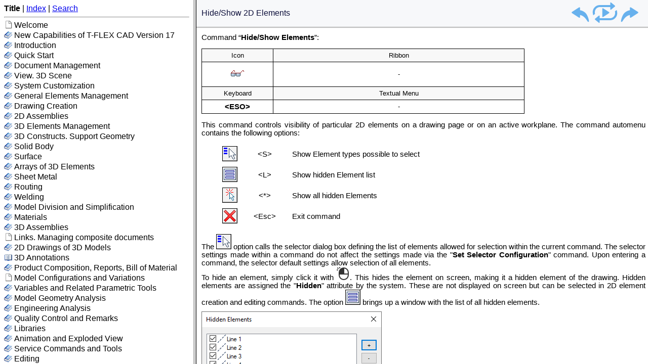

--- FILE ---
content_type: text/html; charset=UTF-8
request_url: https://www.tflex.com/help/eng/T-FLEX%20CAD/17/show_hide_elements.htm
body_size: 4125
content:
<!DOCTYPE html>
<html>
<head>
   <title>Hide/Show 2D Elements</title>
   <meta name="generator" content="Help &amp; Manual" />
   <meta name="keywords" content="" />
   <meta http-equiv="Content-Type" content="text/html; charset=UTF-8" />
   <meta http-equiv="X-UA-Compatible" content="IE=edge" />
   <link type="text/css" href="default.css" rel="stylesheet" />
<!-- non-scrolling headers for CHM and WebHelp--> 
   <style type="text/css" media="screen">
   body { 
      margin:0; 
      padding:0; 
      overflow: auto; 
      background: #FFFFFF; 
   } 
   #idheader { 
      width:100%; 
      height:auto; 
      padding: 0; 
      margin: 0; 
      background: #619CCC; 
   } 

   /* Set the padding in the OUTER div for MSIE and CHM to prevent the 
      width bug and the horizontal scrollbar bug from activating. */ 

  #idcontent {    
      width: 100%; 
      padding: 0px !important; 
      padding: 10px 15px 5px 10px; 
   } 

/* Set the padding in the INNER div for all other browsers. */ 

  #innerdiv {    
      padding: 10px 5px 5px 10px !important;  
      padding: 0px; 
   } 

    /* These styles are for the header, the print link 
      and the navigation links. */

    .topichead {
       padding: 5px;
    }
    
    .navlinks {
      font-size: 1em;
    }
    .navlinks a {
      text-decoration: none;
      color: blue;
    }
    .navlinks a:visited {
      text-decoration: none;
      color: blue;
    }
    .navlinks a:hover {
      text-decoration: underline;
      color: blue;
    }

    /* These styles are dynamically assigned with Javascript. 
    Since the media type is "screen", they do not apply for print */ 

   html.nonscroll { 
      overflow:hidden; 
   } 
   body.nonscroll {    
      overflow:hidden; 
      height:100%; 
   } 
   div.nonscroll { 
      overflow:auto; 
   } 

/* Link styles */   
a.topiclink { color: blue; text-decoration: none; }
a.topiclink:visited {color: blue; }
a.topiclink:hover {text-decoration: underline; }
a.weblink {color: blue; text-decoration: underline; }
a.weblink:visited {color: blue; }
a.weblink:hover {color: white; background-color: blue;}
a.popuplink {color: red; text-decoration: none; border-bottom: 1px dashed;}
a.popuplink:visited {color: red;}
a.popuplink:hover {text-decoration: none; background-color: #ffff99;}
a.filelink {color: green;  text-decoration: none; border-bottom: 1px dashed;}
a.filelink:visited {color: green;}
a.filelink:hover {text-decoration: none; background-color: #ffff99;}
a.scriptlink {color: purple; text-decoration: none; border-bottom: 1px dashed; }
a.scriptlink:visited {color: purple;}
a.scriptlink:hover {text-decoration: none; background-color: #ffff99;}
</style>
<style TYPE="text/css" media="print">
/* Hide navigation links and icons and add space between header and
  text in the printed version. */
     #idnav, .navicons { display:none;	}      
     span.f_Heading1 { color: #000; }
     .topichead { padding: 5px 5px 20px 5px; }
   </style>
<!-- jQuery framework and global WebHelp settings  -->
<script type="text/javascript" src="jquery.js"></script>
<script type="text/javascript" src="helpman_settings.js"></script>

<!-- NS-Header and page initialization, only  required if there's a header -->
<script type="text/javascript"> 
function pageOffset(win)
{
    if(!win) win = window;
    var pos = {left:0,top:0};

    if(typeof win.pageXOffset != 'undefined')
    {
         // Mozilla/Netscape
         pos.left = win.pageXOffset;
         pos.top = win.pageYOffset;
    }
    else
    {
         var obj = (win.document.compatMode && win.document.compatMode == "CSS1Compat") ?
         win.document.documentElement : win.document.body || null;

         pos.left = obj.scrollLeft;
         pos.top = obj.scrollTop;
    }
    return pos;
}

   function doResize() { 
     var clheight, headheight;
     if (self.innerHeight) // all except Explorer 
     { clheight = self.innerHeight; } 
     else if (document.documentElement && document.documentElement.clientHeight) // Explorer 6 Strict Mode 
     { clheight = document.documentElement.clientHeight; } 
     else if (document.body) // other Explorers 
     { clheight = document.body.clientHeight; } 
     headheight = document.getElementById('idheader').clientHeight;
     if (clheight < headheight ) {clheight = headheight + 1;}
     document.getElementById('idcontent').style.height = clheight - document.getElementById('idheader').clientHeight +'px'; 
   } 

      function nsrInit() { 
     contentbody = document.getElementById('idcontent'); 
     if (contentbody) { 
       aTop = pageOffset.top; //document.getElementById('body').scrollTop; 
       contentbody.className = 'nonscroll'; 
       document.getElementsByTagName('body')[0].className = 'nonscroll'; 
       document.getElementsByTagName('html')[0].className = 'nonscroll'; 
       window.onresize = doResize; 
       doResize(); 
       if (contentbody.scrollTo) { contentbody.scrollTo(aTop,0); }
      } 
   }
   // Only initialize if CHM is not trying to print 
   $(document).ready(function() {
   var lastSlashPos = document.URL.lastIndexOf("/") > document.URL.lastIndexOf("\\") ? document.URL.lastIndexOf("/") : document.URL.lastIndexOf("\\");
   if( document.URL.substring( lastSlashPos + 1, lastSlashPos + 4 ).toLowerCase() != "~hh" )
   {
    nsrInit();
    }
   });
</script>
 
   <script type="text/javascript" src="helpman_topicinit.js"></script>

   <script type="text/javascript">
     HMSyncTOC("index.html", "show_hide_elements.htm");
   </script>
   <script type="text/javascript" src="highlight.js"></script>
   <script type="text/javascript">
     $(document).ready(function(){highlight();});
   </script>
</head>
<body>
<!-- Topic Header --> 
<div id="idheader">

<table width="100%" border="0" cellspacing="0" cellpadding="0" 
       style="margin: 0px; color: <%TOPIC_HEADER_BGCOLOR%>; background: #F7F8FA;">

  <tr valign="bottom">
    <td align="left" valign="middle" style="padding: 6px 6px 6px 10px;">
   
   <h1 class="p_Heading1"><span class="f_Heading1">Hide/Show 2D Elements</span></h1>

    </td>
    <td align="right" valign="middle" style="padding: 0px 10px 0px 0px;">
     <span style="font-size: 9pt">
     <a href="07_visibility_cm.htm"
        onmouseover="document.images.prev.src='btn_prev_h.png'" 
        onmouseout="document.images.prev.src='btn_prev_n.png'"
        ><img name=prev src="btn_prev_n.png" border=0 alt="Предыдущая страница"
        ></a><a href="07_visibilitycontrol.htm"
        onmouseover="document.images.main.src='btn_home_h.png'" 
        onmouseout="document.images.main.src='btn_home_n.png'"><img name=main src="btn_home_n.png" border=0 alt="В начало"
        ></a><a href="ray_tracing.htm"
        onmouseover="document.images.next.src='btn_next_h.png'" 
        onmouseout="document.images.next.src='btn_next_n.png'"><img name=next src="btn_next_n.png" border=0 alt="Следующая страница"
        ></a>
     </span>
    </td>
  </tr>
  <tr><td colspan="2" style="height: 3px; background: url(header_bg_shadow.gif)"></td></tr>
</table>
</div>

<!-- Topic Body --> 
<div id="idcontent"><div id="innerdiv"> 
<p style="text-align: justify; page-break-after: avoid; margin: 0px 0px 5px 0px;"><span class="f_Normal2">Command “</span><span class="f_Semibold">Hide/Show Elements</span><span class="f_Normal2">”:</span></p>
<div style="text-align: left; text-indent: 0px; page-break-inside: avoid; page-break-after: avoid; padding: 0px 0px 0px 0px; margin: 14px 0px 14px 0px;"><table style="border:none; border-spacing:0px; border-collapse:collapse;">
<thead>
<tr style="text-align:left;vertical-align:top;">
<th style="vertical-align:top; width:140px; background-color:#f8f8f8; padding:0px; border:solid thin #000000;"><p class="p_TableTestHead"><span class="f_TableTestHead">Icon</span></p>
</th>
<th style="vertical-align:top; width:495px; background-color:#f8f8f8; padding:0px; border:solid thin #000000;"><p class="p_TableTestHead"><span class="f_TableTestHead">Ribbon</span></p>
</th>
</tr>
<tr style="text-align:left;vertical-align:top;">
<th style="vertical-align:middle; width:140px; background-color:#ffffff; padding:0px; border:solid thin #000000;"><p class="p_TableTestText"><img alt="HideElements" width="35" height="35" style="margin:0px auto 0px auto;width:35px;height:35px;border:none" src="hideelements.png"/></p>
</th>
<th style="vertical-align:middle; width:495px; background-color:#ffffff; padding:0px; border:solid thin #000000;"><p class="p_TableTestHead"><span class="f_TableTestHead">-</span></p>
</th>
</tr>
<tr style="text-align:left;vertical-align:top;">
<th style="vertical-align:top; width:140px; background-color:#f8f8f8; padding:0px; border:solid thin #000000;"><p class="p_TableTestHead"><span class="f_TableTestHead">Keyboard</span></p>
</th>
<th style="vertical-align:top; width:495px; background-color:#f8f8f8; padding:0px; border:solid thin #000000;"><p class="p_TableTestHead"><span class="f_TableTestHead">Textual Menu</span></p>
</th>
</tr>
<tr style="text-align:left;vertical-align:top;">
<th style="vertical-align:middle; width:140px; background-color:#ffffff; padding:0px; border:solid thin #000000;"><p class="p_TableTestHead"><span class="f_SeimeboldForCommands">&lt;ESO&gt;</span></p>
</th>
<th style="vertical-align:middle; width:495px; background-color:#ffffff; padding:0px; border:solid thin #000000;"><p class="p_TableTestHead"><span class="f_TableTestHead">-</span></p>
</th>
</tr>
</thead>
</table>
</div>
<p class="p_Normal2"><span class="f_Normal2">This command controls visibility of particular 2D elements on a drawing page or on an active workplane. The command automenu contains the following options:</span></p>
<div style="text-align: left; text-indent: 0px; page-break-inside: avoid; page-break-after: avoid; padding: 0px 0px 0px 0px; margin: 14px 0px 14px 0px;"><table style="border:none; border-spacing:0px;">
<tr style="text-align:left;vertical-align:middle;">
<td style="vertical-align:middle; width:67px; padding:4px;"><p class="p_Text_Table2"><img alt="ElemуntList" width="30" height="30" style="margin:0px 0px 0px auto;width:30px;height:30px;border:none" src="hmfile_hash_daf5c924.png"/></p>
</td>
<td style="vertical-align:middle; width:92px; padding:4px;"><p class="p_Text_Table1"><span class="f_Text_Table1">&lt;S&gt;</span></p>
</td>
<td style="vertical-align:middle; width:402px; padding:4px;"><p class="p_Text_Table3"><span class="f_Normal2">Show Element types possible to select</span></p>
</td>
</tr>
<tr style="text-align:left;vertical-align:middle;">
<td style="vertical-align:middle; width:67px; padding:4px;"><p class="p_Text_Table2"><img alt="SelectElementFromList" width="30" height="30" style="margin:0px 0px 0px auto;width:30px;height:30px;border:none" src="selectelementfromlist.png"/></p>
</td>
<td style="vertical-align:middle; width:92px; padding:4px;"><p class="p_Text_Table1"><span class="f_Text_Table1">&lt;L&gt;</span></p>
</td>
<td style="vertical-align:middle; width:402px; padding:4px;"><p class="p_Text_Table3"><span class="f_Normal2">Show hidden Element list</span></p>
</td>
</tr>
<tr style="text-align:left;vertical-align:middle;">
<td style="vertical-align:middle; width:67px; padding:4px;"><p class="p_Text_Table2"><img alt="SelectAllElements" width="30" height="30" style="margin:0px 0px 0px auto;width:30px;height:30px;border:none" src="selectallelements.png"/></p>
</td>
<td style="vertical-align:middle; width:92px; padding:4px;"><p class="p_Text_Table1"><span class="f_Text_Table1">&lt;*&gt;</span></p>
</td>
<td style="vertical-align:middle; width:402px; padding:4px;"><p class="p_Text_Table3"><span class="f_Normal2">Show all hidden Elements &nbsp; &nbsp; &nbsp; &nbsp;</span></p>
</td>
</tr>
<tr style="text-align:left;vertical-align:middle;">
<td style="vertical-align:middle; width:67px; padding:4px;"><p class="p_Text_Table2"><img alt="AutomenuCancel1" width="30" height="30" style="margin:0px 0px 0px auto;width:30px;height:30px;border:none" src="automenucancel1.png"/></p>
</td>
<td style="vertical-align:middle; width:92px; padding:4px;"><p class="p_Text_Table1"><span class="f_Text_Table1">&lt;Esc&gt;</span></p>
</td>
<td style="vertical-align:middle; width:402px; padding:4px;"><p class="p_Text_Table3"><span class="f_Normal2">Exit command &nbsp; &nbsp; &nbsp; &nbsp;</span></p>
</td>
</tr>
</table>
</div>
<p class="p_Normal2"><span class="f_Normal2">The </span><img alt="ElemуntList" width="30" height="30" style="margin:0;width:30px;height:30px;border:none" src="hmfile_hash_daf5c924.png"/><span class="f_Normal2"> option calls the selector dialog box defining the list of elements allowed for selection within the current command. The selector settings made within a command do not affect the settings made via the &quot;</span><span class="f_Semibold">Set Selector Configuration</span><span class="f_Normal2">&quot; command. Upon entering a command, the selector default settings allow selection of all elements.</span></p>
<p class="p_Normal2"><span class="f_Normal2">To hide an element, simply click it with <img alt="Левый клик Текст" width="26" height="26" style="margin:0;width:26px;height:26px;border:none" src="hmfile_hash_152ead55.png"/>. This hides the element on screen, making it a hidden element of the drawing. Hidden elements are assigned the &quot;</span><span class="f_Semibold">Hidden</span><span class="f_Normal2">&quot; attribute by the system. These are not displayed on screen but can be selected in 2D element creation and editing commands. The option </span><img alt="SelectElementFromList" width="30" height="30" style="margin:0;width:30px;height:30px;border:none" src="selectelementfromlist.png"/><span class="f_Normal2"> brings up a window with the list of all hidden elements. &nbsp;</span></p>
<p class="p_ImageCaption" style="page-break-after: avoid;"><img alt="Quiality5" width="356" height="260" style="margin:0;width:356px;height:260px;border:none" src="quiality5.png"/></p>
<p class="p_Normal2"><span class="f_Normal2">To restore visibility of an element, uncheck the box before the element name. The graphic buttons &quot;+&quot;, &quot;-&quot; clear/set checkmarks for all elements in the list. Calling the option </span><img alt="SelectAllElements" width="30" height="30" style="margin:0;width:30px;height:30px;border:none" src="selectallelements.png"/><span class="f_Normal2"> makes all hidden elements visible.</span></p>
<p class="p_Normal2"><span class="f_Normal2">It's worth to notice, that hidden elements can be formed as result of applying the </span><span class="f_SeimeboldForCommands">Mark out Fragment</span><span class="f_Normal2"> option within the</span><span class="f_SeimeboldForCommands"> <a href="inserting_fragments.htm" class="topiclink">Fragment</a></span><span class="f_Normal2"> command.</span></p>
<p class="p_Heading_User" style="page-break-after: avoid;"><span class="f_Heading_User">See Also:</span></p>
<p style="text-align: justify; text-indent: 0px; padding: 0px 0px 0px 13px; margin: 0px 0px 0px 38px;"><span style="font-size:11pt; font-family: 'Arial Unicode MS','Lucida Sans Unicode','Arial';color:#000000;display:inline-block;width:13px;margin-left:-13px">&#8226;</span><span class="f_List"><a href="07_visibility_viewtoolbar.htm" class="topiclink">Hide/Show Elements by Type</a></span></p> 
</div></div> 
</body>
</html>


--- FILE ---
content_type: text/html; charset=UTF-8
request_url: https://www.tflex.com/help/eng/T-FLEX%20CAD/17/index.html?show_hide_elements.htm
body_size: 878
content:
<!DOCTYPE HTML PUBLIC "-//W3C//DTD HTML 4.01 Frameset//EN"
  "http://www.w3.org/TR/html4/frameset.dtd">
<html>
<head>
<title>T-FLEX Parametric CAD 17 Help</title>
<meta http-equiv="Content-Type" content="text/html; charset=UTF-8">
<meta http-equiv="X-UA-Compatible" content="IE=edge" />
<script type="text/javascript" src="jquery.js"></script>
<script type="text/javascript" src="helpman_settings.js"></script>
<script type="text/javascript" src="helpman_navigation.js"></script>
<script type="text/javascript" src="hmcontextids.js"></script>
<script type="text/javascript">
<!--
    var defaulttopic="w_come_11.htm";
    var query = window.location.search.substring(1), hash = window.location.hash, xssTest = /&#39;|&#x27;|&#34;|&#x22;|&quot;|&#61;|&#x3D;|%27|%22|%3d|:|&#58;|&#x3a;|=|%3a|3a;|58;|\/|'|"/i, cntxRX = /contextid=\d*/, cntxMatch = cntxRX.exec(query), cntxSrc = "";
    if (query != "") {
      if (typeof(hmGetContextId) != "undefined") {
        if (cntxMatch != null) {
		  cntxSrc = hmGetContextId(cntxMatch[0]);
        };
        if (cntxSrc != "") {
          defaulttopic = cntxSrc;
        } else {
            if (!xssTest.test(query) && !xssTest.test(hash))
               defaulttopic = query + hash;
        }
      }
    }
document.write('<frameset cols="30%,*" frameborder="1" framespacing="1">');
if (document.getElementById) {
  document.write('<frame name="hmnavigation" src="hmcontent.htm" title="Navigation frame">'); }
else {
  document.write('<frame name="hmnavigation" src="hmcontent.htm" title="Navigation frame">'); }
document.write('<frame name="hmcontent" src="' + defaulttopic + '" title="Content frame">');
document.write('</frameset>');
//-->
</script>
</head>
<noscript>
  <frameset cols="30%,*" frameborder="1" framespacing="1">
    <frame name="hmnavigation" src="hmcontent.htm" title="Navigation frame">
    <frame name="hmcontent" src="w_come_11.htm" title="Content frame">
    <noframes>
      This page requires frames<br><a href="hmcontent.htm">Click here to view the table of contents without frames</a>
    </noframes>
  </frameset>
</noscript>
</html>



--- FILE ---
content_type: text/html; charset=UTF-8
request_url: https://www.tflex.com/help/eng/T-FLEX%20CAD/17/hmcontent.htm
body_size: 54867
content:
<!DOCTYPE html>
<html><head>
   <title>T-FLEX Parametric CAD 17 Help</title>
   <meta http-equiv="Content-Type" content="text/html; charset=UTF-8" />
   <meta http-equiv="X-UA-Compatible" content="IE=edge" />

   <!-- This line includes the general project style sheet (not required) -->
   <link type="text/css" href="default.css" rel="stylesheet" />

   <!-- This block defines the styles of the TOC headings, change them as needed -->
   <style type="text/css">
       body { background:#FFF; }
       .navbar   { font-size: 120%; }

       .heading1 { font-family: Arial,Helvetica; font-weight: normal; font-size: 12pt; color: #000000; text-decoration: none; }
       .heading2 { font-family: Arial,Helvetica; font-weight: normal; font-size: 11pt; color: #000000; text-decoration: none; }
       .heading3 { font-family: Arial,Helvetica; font-weight: normal; font-size: 10pt; color: #000000; text-decoration: none; }
       .heading4 { font-family: Arial,Helvetica; font-weight: normal; font-size: 10pt; color: #000000; text-decoration: none; }
       .heading5 { font-family: Arial,Helvetica; font-weight: normal; font-size: 10pt; color: #000000; text-decoration: none; }
       .heading6 { font-family: Arial,Helvetica; font-weight: normal; font-size: 10pt; color: #000000; text-decoration: none; }

       .hilight1 { font-family: Arial,Helvetica; font-weight: normal; font-size: 12pt; color: #FFFFFF; background: #002682; text-decoration: none; }
       .hilight2 { font-family: Arial,Helvetica; font-weight: normal; font-size: 11pt; color: #FFFFFF; background: #002682; text-decoration: none; }
       .hilight3 { font-family: Arial,Helvetica; font-weight: normal; font-size: 10pt; color: #FFFFFF; background: #002682; text-decoration: none; }
       .hilight4 { font-family: Arial,Helvetica; font-weight: normal; font-size: 10pt; color: #FFFFFF; background: #002682; text-decoration: none; }
       .hilight5 { font-family: Arial,Helvetica; font-weight: normal; font-size: 10pt; color: #FFFFFF; background: #002682; text-decoration: none; }
       .hilight6 { font-family: Arial,Helvetica; font-weight: normal; font-size: 10pt; color: #FFFFFF; background: #002682; text-decoration: none; }

       /* TOC LIST CSS */
       #toc    { padding: 0; margin: 0 }
       #toc li { margin-top: 2px }
       #toc ul { padding-left: 0; padding-right: 0; margin-left: 0; margin-right: 0 }
       /* TOC LIST CSS */
   </style>
   <script type="text/javascript" src="jquery.js"></script>
   <script type="text/javascript" src="helpman_settings.js"></script>
   <script type="text/javascript">
     var parentScope = (parent.hmNavigationFrame);
     if (!parentScope) {
		      var s = document.createElement("script");
		      s.setAttribute("type","text/javascript");
		      s.setAttribute("src", "helpman_navigation.js");
		      document.getElementsByTagName("head")[0].appendChild(s);
	    }
     else {
       if (initialtocstate != "expandall") parent.hmAddCss(document, "#toc li ul { display: none }");
     }
     function loadicons() { var icons = new Array(); for (i=0; i<arguments.length; i++) { icons[i] = new Image(); icons[i].src = arguments[i]; } }
     function loadtoc() { if (parentScope) parent.loadstate(document.getElementById("toc")); else loadstate(document.getElementById("toc")); }
     function savetoc() { if (parentScope) parent.savestate(document.getElementById("toc")); else savestate(document.getElementById("toc")); }
     function clicked(node, event) { deselect(); if (parentScope) parent.hmNodeClicked(node, event); else hmNodeClicked(node, event); }
     function dblclicked(node) { if (parentScope) parent.hmNodeDblclicked(node); else hmNodeDblclicked(node); }
     function deselect() { if (window.getSelection) window.getSelection().removeAllRanges(); else if (document.selection) document.selection.empty(); }
     $(document).ready(function(){
       loadtoc();
       $(window).onunload = savetoc;
     });
   </script>
</head>
<body>
<p class="navbar"><b>Title</b>
 | <a href="hmkwindex.htm">Index</a>
 | <a href="hmftsearch.htm">Search</a>
</p>
<hr/>

  <!-- Place holder for the TOC - this variable is REQUIRED! -->
  <ul id="toc" style="list-style-type:none;display:block;padding-left:0">
<li class="heading1" id="i1" style="background:url(cicon9.png) no-repeat;padding-left:20px" onclick="return clicked(this,event)"><a class="heading1" id="a1" href="w_come_11.htm" target="hmcontent"><span class="heading1" id="s1">Welcome</span></a>
</li>
<li class="heading1" id="i2" data-bg="cicon1.png;cicon2.png" style="background:url(cicon2.png) no-repeat;cursor:pointer;padding-left:20px" onclick="return clicked(this,event)"><a class="heading1" id="a2" href="_news_17.htm" target="hmcontent"><span class="heading1" id="s2" ondblclick="return dblclicked(this)">New Capabilities of T-FLEX CAD Version 17</span></a>
<ul id="ul2" style="list-style-type:none">
<li class="heading2" id="i2.1" style="background:url(cicon9.png) no-repeat;padding-left:20px" onclick="return clicked(this,event)"><a class="heading2" id="a2.1" href="_new17performance.htm" target="hmcontent"><span class="heading2" id="s2.1">Performance Improvements and System Optimization</span></a>
</li>
<li class="heading2" id="i2.2" style="background:url(cicon9.png) no-repeat;padding-left:20px" onclick="return clicked(this,event)"><a class="heading2" id="a2.2" href="_new17assies.htm" target="hmcontent"><span class="heading2" id="s2.2">Working with Assemblies</span></a>
</li>
<li class="heading2" id="i2.3" style="background:url(cicon9.png) no-repeat;padding-left:20px" onclick="return clicked(this,event)"><a class="heading2" id="a2.3" href="_new17documenthistory.htm" target="hmcontent"><span class="heading2" id="s2.3">Document History</span></a>
</li>
<li class="heading2" id="i2.4" data-bg="cicon1.png;cicon2.png" style="background:url(cicon2.png) no-repeat;cursor:pointer;padding-left:20px" onclick="return clicked(this,event)"><a class="heading2" id="a2.4" href="_new173d.htm" target="hmcontent"><span class="heading2" id="s2.4" ondblclick="return dblclicked(this)">3D Modeling</span></a>
<ul id="ul2.4" style="list-style-type:none">
<li class="heading3" id="i2.4.1" style="background:url(cicon9.png) no-repeat;padding-left:20px" onclick="return clicked(this,event)"><a class="heading3" id="a2.4.1" href="_new17shell.htm" target="hmcontent"><span class="heading3" id="s2.4.1">Shell And Offset Body</span></a>
</li>
<li class="heading3" id="i2.4.2" style="background:url(cicon9.png) no-repeat;padding-left:20px" onclick="return clicked(this,event)"><a class="heading3" id="a2.4.2" href="_new17bool.htm" target="hmcontent"><span class="heading3" id="s2.4.2">Boolean</span></a>
</li>
<li class="heading3" id="i2.4.3" style="background:url(cicon9.png) no-repeat;padding-left:20px" onclick="return clicked(this,event)"><a class="heading3" id="a2.4.3" href="_new17rotation.htm" target="hmcontent"><span class="heading3" id="s2.4.3">Rotation</span></a>
</li>
<li class="heading3" id="i2.4.4" style="background:url(cicon9.png) no-repeat;padding-left:20px" onclick="return clicked(this,event)"><a class="heading3" id="a2.4.4" href="_new17extrusion.htm" target="hmcontent"><span class="heading3" id="s2.4.4">Extrusion</span></a>
</li>
<li class="heading3" id="i2.4.5" style="background:url(cicon9.png) no-repeat;padding-left:20px" onclick="return clicked(this,event)"><a class="heading3" id="a2.4.5" href="_new17sweep.htm" target="hmcontent"><span class="heading3" id="s2.4.5">Sweep</span></a>
</li>
<li class="heading3" id="i2.4.6" style="background:url(cicon9.png) no-repeat;padding-left:20px" onclick="return clicked(this,event)"><a class="heading3" id="a2.4.6" href="_new17spiral.htm" target="hmcontent"><span class="heading3" id="s2.4.6">Spiral</span></a>
</li>
<li class="heading3" id="i2.4.7" style="background:url(cicon9.png) no-repeat;padding-left:20px" onclick="return clicked(this,event)"><a class="heading3" id="a2.4.7" href="_new17cut.htm" target="hmcontent"><span class="heading3" id="s2.4.7">Cutting</span></a>
</li>
<li class="heading3" id="i2.4.8" style="background:url(cicon9.png) no-repeat;padding-left:20px" onclick="return clicked(this,event)"><a class="heading3" id="a2.4.8" href="_new17section.htm" target="hmcontent"><span class="heading3" id="s2.4.8">3D Section</span></a>
</li>
<li class="heading3" id="i2.4.9" style="background:url(cicon9.png) no-repeat;padding-left:20px" onclick="return clicked(this,event)"><a class="heading3" id="a2.4.9" href="_new17clip.htm" target="hmcontent"><span class="heading3" id="s2.4.9">Clip Plane</span></a>
</li>
<li class="heading3" id="i2.4.10" style="background:url(cicon9.png) no-repeat;padding-left:20px" onclick="return clicked(this,event)"><a class="heading3" id="a2.4.10" href="_new17blend.htm" target="hmcontent"><span class="heading3" id="s2.4.10">Blend</span></a>
</li>
<li class="heading3" id="i2.4.11" style="background:url(cicon9.png) no-repeat;padding-left:20px" onclick="return clicked(this,event)"><a class="heading3" id="a2.4.11" href="_new17faceblend.htm" target="hmcontent"><span class="heading3" id="s2.4.11">Face Blend</span></a>
</li>
<li class="heading3" id="i2.4.12" style="background:url(cicon9.png) no-repeat;padding-left:20px" onclick="return clicked(this,event)"><a class="heading3" id="a2.4.12" href="_new17cone.htm" target="hmcontent"><span class="heading3" id="s2.4.12">Primitive – Cone</span></a>
</li>
<li class="heading3" id="i2.4.13" style="background:url(cicon9.png) no-repeat;padding-left:20px" onclick="return clicked(this,event)"><a class="heading3" id="a2.4.13" href="_new17arrayoffragments.htm" target="hmcontent"><span class="heading3" id="s2.4.13">Array/Copy/Symmetry of Fragments</span></a>
</li>
<li class="heading3" id="i2.4.14" style="background:url(cicon9.png) no-repeat;padding-left:20px" onclick="return clicked(this,event)"><a class="heading3" id="a2.4.14" href="_new17arrays.htm" target="hmcontent"><span class="heading3" id="s2.4.14">Linear and Circular Array</span></a>
</li>
<li class="heading3" id="i2.4.15" style="background:url(cicon9.png) no-repeat;padding-left:20px" onclick="return clicked(this,event)"><a class="heading3" id="a2.4.15" href="_new17arraybypattern.htm" target="hmcontent"><span class="heading3" id="s2.4.15">Array by Pattern</span></a>
</li>
<li class="heading3" id="i2.4.16" style="background:url(cicon9.png) no-repeat;padding-left:20px" onclick="return clicked(this,event)"><a class="heading3" id="a2.4.16" href="_new17arraybytable.htm" target="hmcontent"><span class="heading3" id="s2.4.16">3D Array by Table</span></a>
</li>
<li class="heading3" id="i2.4.17" data-bg="cicon1.png;cicon2.png" style="background:url(cicon2.png) no-repeat;cursor:pointer;padding-left:20px" onclick="return clicked(this,event)"><a class="heading3" id="a2.4.17" href="_new17sheet.htm" target="hmcontent"><span class="heading3" id="s2.4.17" ondblclick="return dblclicked(this)">Sheet Metal</span></a>
<ul id="ul2.4.17" style="list-style-type:none">
<li class="heading4" id="i2.4.17.1" style="background:url(cicon9.png) no-repeat;padding-left:20px" onclick="return clicked(this,event)"><a class="heading4" id="a2.4.17.1" href="_new17smmeasured.htm" target="hmcontent"><span class="heading4" id="s2.4.17.1">Flange Length Reference</span></a>
</li>
<li class="heading4" id="i2.4.17.2" style="background:url(cicon9.png) no-repeat;padding-left:20px" onclick="return clicked(this,event)"><a class="heading4" id="a2.4.17.2" href="_new17smposition.htm" target="hmcontent"><span class="heading4" id="s2.4.17.2">Position of Flange in relation to Baseline</span></a>
</li>
</ul>
</li>
<li class="heading3" id="i2.4.18" style="background:url(cicon9.png) no-repeat;padding-left:20px" onclick="return clicked(this,event)"><a class="heading3" id="a2.4.18" href="_new17loft.htm" target="hmcontent"><span class="heading3" id="s2.4.18">Loft</span></a>
</li>
</ul>
</li>
<li class="heading2" id="i2.5" data-bg="cicon1.png;cicon2.png" style="background:url(cicon2.png) no-repeat;cursor:pointer;padding-left:20px" onclick="return clicked(this,event)"><a class="heading2" id="a2.5" href="_new17surfaces.htm" target="hmcontent"><span class="heading2" id="s2.5" ondblclick="return dblclicked(this)">Surfaces</span></a>
<ul id="ul2.5" style="list-style-type:none">
<li class="heading3" id="i2.5.1" style="background:url(cicon9.png) no-repeat;padding-left:20px" onclick="return clicked(this,event)"><a class="heading3" id="a2.5.1" href="_new17transition.htm" target="hmcontent"><span class="heading3" id="s2.5.1">Transition Surfaces</span></a>
</li>
<li class="heading3" id="i2.5.2" style="background:url(cicon9.png) no-repeat;padding-left:20px" onclick="return clicked(this,event)"><a class="heading3" id="a2.5.2" href="_new17ruled.htm" target="hmcontent"><span class="heading3" id="s2.5.2">Ruled Surface</span></a>
</li>
<li class="heading3" id="i2.5.3" style="background:url(cicon9.png) no-repeat;padding-left:20px" onclick="return clicked(this,event)"><a class="heading3" id="a2.5.3" href="_new17bylaw.htm" target="hmcontent"><span class="heading3" id="s2.5.3">Extend by Law</span></a>
</li>
<li class="heading3" id="i2.5.4" style="background:url(cicon9.png) no-repeat;padding-left:20px" onclick="return clicked(this,event)"><a class="heading3" id="a2.5.4" href="_new17offset.htm" target="hmcontent"><span class="heading3" id="s2.5.4">Offset Surface</span></a>
</li>
<li class="heading3" id="i2.5.5" style="background:url(cicon9.png) no-repeat;padding-left:20px" onclick="return clicked(this,event)"><a class="heading3" id="a2.5.5" href="_new17fillhole.htm" target="hmcontent"><span class="heading3" id="s2.5.5">Area Filling</span></a>
</li>
</ul>
</li>
<li class="heading2" id="i2.6" data-bg="cicon1.png;cicon2.png" style="background:url(cicon2.png) no-repeat;cursor:pointer;padding-left:20px" onclick="return clicked(this,event)"><a class="heading2" id="a2.6" href="_new17supportgeometry.htm" target="hmcontent"><span class="heading2" id="s2.6" ondblclick="return dblclicked(this)">3D Constructions of Support Geometry</span></a>
<ul id="ul2.6" style="list-style-type:none">
<li class="heading3" id="i2.6.1" style="background:url(cicon9.png) no-repeat;padding-left:20px" onclick="return clicked(this,event)"><a class="heading3" id="a2.6.1" href="_new17lcs.htm" target="hmcontent"><span class="heading3" id="s2.6.1">LCS</span></a>
</li>
<li class="heading3" id="i2.6.2" style="background:url(cicon9.png) no-repeat;padding-left:20px" onclick="return clicked(this,event)"><a class="heading3" id="a2.6.2" href="_new17drawonwp.htm" target="hmcontent"><span class="heading3" id="s2.6.2">Intersections with Workplane</span></a>
</li>
<li class="heading3" id="i2.6.3" style="background:url(cicon9.png) no-repeat;padding-left:20px" onclick="return clicked(this,event)"><a class="heading3" id="a2.6.3" href="_new17route.htm" target="hmcontent"><span class="heading3" id="s2.6.3">Route</span></a>
</li>
<li class="heading3" id="i2.6.4" data-bg="cicon1.png;cicon2.png" style="background:url(cicon2.png) no-repeat;cursor:pointer;padding-left:20px" onclick="return clicked(this,event)"><a class="heading3" id="a2.6.4" href="_new173dpath.htm" target="hmcontent"><span class="heading3" id="s2.6.4" ondblclick="return dblclicked(this)">3D Path</span></a>
<ul id="ul2.6.4" style="list-style-type:none">
<li class="heading4" id="i2.6.4.1" style="background:url(cicon9.png) no-repeat;padding-left:20px" onclick="return clicked(this,event)"><a class="heading4" id="a2.6.4.1" href="_new17spiralbyface.htm" target="hmcontent"><span class="heading4" id="s2.6.4.1">Flat Helix 3D Path</span></a>
</li>
<li class="heading4" id="i2.6.4.2" style="background:url(cicon9.png) no-repeat;padding-left:20px" onclick="return clicked(this,event)"><a class="heading4" id="a2.6.4.2" href="_new17spiralflat.htm" target="hmcontent"><span class="heading4" id="s2.6.4.2">Helix 3D Path by Face</span></a>
</li>
</ul>
</li>
<li class="heading3" id="i2.6.5" style="background:url(cicon9.png) no-repeat;padding-left:20px" onclick="return clicked(this,event)"><a class="heading3" id="a2.6.5" href="_new173dprofile.htm" target="hmcontent"><span class="heading3" id="s2.6.5">3D Profile</span></a>
</li>
<li class="heading3" id="i2.6.6" style="background:url(cicon9.png) no-repeat;padding-left:20px" onclick="return clicked(this,event)"><a class="heading3" id="a2.6.6" href="_new173dnode.htm" target="hmcontent"><span class="heading3" id="s2.6.6">3D Node</span></a>
</li>
<li class="heading3" id="i2.6.7" style="background:url(cicon9.png) no-repeat;padding-left:20px" onclick="return clicked(this,event)"><a class="heading3" id="a2.6.7" href="_new17workplane.htm" target="hmcontent"><span class="heading3" id="s2.6.7">Workplane</span></a>
</li>
</ul>
</li>
<li class="heading2" id="i2.7" data-bg="cicon1.png;cicon2.png" style="background:url(cicon2.png) no-repeat;cursor:pointer;padding-left:20px" onclick="return clicked(this,event)"><a class="heading2" id="a2.7" href="_new172d.htm" target="hmcontent"><span class="heading2" id="s2.7" ondblclick="return dblclicked(this)">2D Design</span></a>
<ul id="ul2.7" style="list-style-type:none">
<li class="heading3" id="i2.7.1" data-bg="cicon1.png;cicon2.png" style="background:url(cicon2.png) no-repeat;cursor:pointer;padding-left:20px" onclick="return clicked(this,event)"><a class="heading3" id="a2.7.1" href="_new17projection.htm" target="hmcontent"><span class="heading3" id="s2.7.1" ondblclick="return dblclicked(this)">“Projection” Command Updating</span></a>
<ul id="ul2.7.1" style="list-style-type:none">
<li class="heading4" id="i2.7.1.1" style="background:url(cicon9.png) no-repeat;padding-left:20px" onclick="return clicked(this,event)"><a class="heading4" id="a2.7.1.1" href="_new17projectionhatch.htm" target="hmcontent"><span class="heading4" id="s2.7.1.1">Create Hatch by Spline</span></a>
</li>
<li class="heading4" id="i2.7.1.2" style="background:url(cicon9.png) no-repeat;padding-left:20px" onclick="return clicked(this,event)"><a class="heading4" id="a2.7.1.2" href="_new17projectionoutline.htm" target="hmcontent"><span class="heading4" id="s2.7.1.2">Cropping 2D Projection</span></a>
</li>
<li class="heading4" id="i2.7.1.3" style="background:url(cicon9.png) no-repeat;padding-left:20px" onclick="return clicked(this,event)"><a class="heading4" id="a2.7.1.3" href="_new17projectionbreaksandclipping.htm" target="hmcontent"><span class="heading4" id="s2.7.1.3">Exclusions on 2D Projections and Drawing Views</span></a>
</li>
</ul>
</li>
<li class="heading3" id="i2.7.2" data-bg="cicon1.png;cicon2.png" style="background:url(cicon2.png) no-repeat;cursor:pointer;padding-left:20px" onclick="return clicked(this,event)"><a class="heading3" id="a2.7.2" href="_new17localsectionnew.htm" target="hmcontent"><span class="heading3" id="s2.7.2" ondblclick="return dblclicked(this)">New Local Section View Command</span></a>
<ul id="ul2.7.2" style="list-style-type:none">
<li class="heading4" id="i2.7.2.1" style="background:url(cicon9.png) no-repeat;padding-left:20px" onclick="return clicked(this,event)"><a class="heading4" id="a2.7.2.1" href="_new17localsectioncm.htm" target="hmcontent"><span class="heading4" id="s2.7.2.1">Contextual Menu of Elements of Local Section View</span></a>
</li>
</ul>
</li>
<li class="heading3" id="i2.7.3" style="background:url(cicon9.png) no-repeat;padding-left:20px" onclick="return clicked(this,event)"><a class="heading3" id="a2.7.3" href="_new17axis.htm" target="hmcontent"><span class="heading3" id="s2.7.3">Axis</span></a>
</li>
<li class="heading3" id="i2.7.4" style="background:url(cicon9.png) no-repeat;padding-left:20px" onclick="return clicked(this,event)"><a class="heading3" id="a2.7.4" href="_new17sketch.htm" target="hmcontent"><span class="heading3" id="s2.7.4">New Sketch Commands</span></a>
</li>
<li class="heading3" id="i2.7.5" style="background:url(cicon9.png) no-repeat;padding-left:20px" onclick="return clicked(this,event)"><a class="heading3" id="a2.7.5" href="_new17splinepainting.htm" target="hmcontent"><span class="heading3" id="s2.7.5">Spline Painting</span></a>
</li>
<li class="heading3" id="i2.7.6" style="background:url(cicon9.png) no-repeat;padding-left:20px" onclick="return clicked(this,event)"><a class="heading3" id="a2.7.6" href="_new17zones.htm" target="hmcontent"><span class="heading3" id="s2.7.6">Updating the Functionality of Drawing Zones</span></a>
</li>
<li class="heading3" id="i2.7.7" style="background:url(cicon9.png) no-repeat;padding-left:20px" onclick="return clicked(this,event)"><a class="heading3" id="a2.7.7" href="_new17technicalrequirements.htm" target="hmcontent"><span class="heading3" id="s2.7.7">Notes on Technical Requirements</span></a>
</li>
<li class="heading3" id="i2.7.8" style="background:url(cicon9.png) no-repeat;padding-left:20px" onclick="return clicked(this,event)"><a class="heading3" id="a2.7.8" href="_new172darraybytable.htm" target="hmcontent"><span class="heading3" id="s2.7.8">2D Array by Table</span></a>
</li>
<li class="heading3" id="i2.7.9" style="background:url(cicon9.png) no-repeat;padding-left:20px" onclick="return clicked(this,event)"><a class="heading3" id="a2.7.9" href="_new17hyperlinks.htm" target="hmcontent"><span class="heading3" id="s2.7.9">Hyperlinks in Texts</span></a>
</li>
<li class="heading3" id="i2.7.10" style="background:url(cicon9.png) no-repeat;padding-left:20px" onclick="return clicked(this,event)"><a class="heading3" id="a2.7.10" href="_new17inserttablefromprototype.htm" target="hmcontent"><span class="heading3" id="s2.7.10">Insert Tables from Prototype</span></a>
</li>
<li class="heading3" id="i2.7.11" style="background:url(cicon9.png) no-repeat;padding-left:20px" onclick="return clicked(this,event)"><a class="heading3" id="a2.7.11" href="_new17paragraphtext.htm" target="hmcontent"><span class="heading3" id="s2.7.11">Paragraph-text</span></a>
</li>
<li class="heading3" id="i2.7.12" style="background:url(cicon9.png) no-repeat;padding-left:20px" onclick="return clicked(this,event)"><a class="heading3" id="a2.7.12" href="_new17snapwithinprojection.htm" target="hmcontent"><span class="heading3" id="s2.7.12">Snapping of Dimensions and Leader Notes</span></a>
</li>
</ul>
</li>
<li class="heading2" id="i2.8" style="background:url(cicon9.png) no-repeat;padding-left:20px" onclick="return clicked(this,event)"><a class="heading2" id="a2.8" href="_new173dpmi.htm" target="hmcontent"><span class="heading2" id="s2.8">3D Annotations Display</span></a>
</li>
<li class="heading2" id="i2.9" style="background:url(cicon9.png) no-repeat;padding-left:20px" onclick="return clicked(this,event)"><a class="heading2" id="a2.9" href="_new17symbols.htm" target="hmcontent"><span class="heading2" id="s2.9">Symbols Insertion</span></a>
</li>
<li class="heading2" id="i2.10" style="background:url(cicon9.png) no-repeat;padding-left:20px" onclick="return clicked(this,event)"><a class="heading2" id="a2.10" href="_new17holetable.htm" target="hmcontent"><span class="heading2" id="s2.10">Hole Table</span></a>
</li>
<li class="heading2" id="i2.11" style="background:url(cicon9.png) no-repeat;padding-left:20px" onclick="return clicked(this,event)"><a class="heading2" id="a2.11" href="_new17remarks.htm" target="hmcontent"><span class="heading2" id="s2.11">New Mechanism for Remarks</span></a>
</li>
<li class="heading2" id="i2.12" style="background:url(cicon9.png) no-repeat;padding-left:20px" onclick="return clicked(this,event)"><a class="heading2" id="a2.12" href="_new17productcomposition.htm" target="hmcontent"><span class="heading2" id="s2.12">Product Composition</span></a>
</li>
<li class="heading2" id="i2.13" style="background:url(cicon9.png) no-repeat;padding-left:20px" onclick="return clicked(this,event)"><a class="heading2" id="a2.13" href="_new17qc.htm" target="hmcontent"><span class="heading2" id="s2.13">Quality Control - Checking Models and Drawings</span></a>
</li>
<li class="heading2" id="i2.14" data-bg="cicon1.png;cicon2.png" style="background:url(cicon2.png) no-repeat;cursor:pointer;padding-left:20px" onclick="return clicked(this,event)"><a class="heading2" id="a2.14" href="_new17variables.htm" target="hmcontent"><span class="heading2" id="s2.14" ondblclick="return dblclicked(this)">Variable Editor</span></a>
<ul id="ul2.14" style="list-style-type:none">
<li class="heading3" id="i2.14.1" style="background:url(cicon9.png) no-repeat;padding-left:20px" onclick="return clicked(this,event)"><a class="heading3" id="a2.14.1" href="_new17tounit.htm" target="hmcontent"><span class="heading3" id="s2.14.1">Conversion of Variable's Units of Measurement</span></a>
</li>
</ul>
</li>
<li class="heading2" id="i2.15" data-bg="cicon1.png;cicon2.png" style="background:url(cicon2.png) no-repeat;cursor:pointer;padding-left:20px" onclick="return clicked(this,event)"><a class="heading2" id="a2.15" href="_new17measure.htm" target="hmcontent"><span class="heading2" id="s2.15" ondblclick="return dblclicked(this)">Measurement</span></a>
<ul id="ul2.15" style="list-style-type:none">
<li class="heading3" id="i2.15.1" style="background:url(cicon9.png) no-repeat;padding-left:20px" onclick="return clicked(this,event)"><a class="heading3" id="a2.15.1" href="_new17contourcheck.htm" target="hmcontent"><span class="heading3" id="s2.15.1">Contour Check</span></a>
</li>
<li class="heading3" id="i2.15.2" style="background:url(cicon9.png) no-repeat;padding-left:20px" onclick="return clicked(this,event)"><a class="heading3" id="a2.15.2" href="_new17measurecommand.htm" target="hmcontent"><span class="heading3" id="s2.15.2">Measure command</span></a>
</li>
<li class="heading3" id="i2.15.3" style="background:url(cicon9.png) no-repeat;padding-left:20px" onclick="return clicked(this,event)"><a class="heading3" id="a2.15.3" href="_new17linecurvature.htm" target="hmcontent"><span class="heading3" id="s2.15.3">Curvature Analysis</span></a>
</li>
<li class="heading3" id="i2.15.4" style="background:url(cicon9.png) no-repeat;padding-left:20px" onclick="return clicked(this,event)"><a class="heading3" id="a2.15.4" href="_new17surfacecurvature.htm" target="hmcontent"><span class="heading3" id="s2.15.4">Surface Curvity Analysis</span></a>
</li>
<li class="heading3" id="i2.15.5" style="background:url(cicon9.png) no-repeat;padding-left:20px" onclick="return clicked(this,event)"><a class="heading3" id="a2.15.5" href="_new17deviations.htm" target="hmcontent"><span class="heading3" id="s2.15.5">Deviation Control - Analyzing the Coincidence of Geometric Elements</span></a>
</li>
</ul>
</li>
<li class="heading2" id="i2.16" data-bg="cicon1.png;cicon2.png" style="background:url(cicon2.png) no-repeat;cursor:pointer;padding-left:20px" onclick="return clicked(this,event)"><a class="heading2" id="a2.16" href="_new17interface.htm" target="hmcontent"><span class="heading2" id="s2.16" ondblclick="return dblclicked(this)">Interface and Interaction with the System</span></a>
<ul id="ul2.16" style="list-style-type:none">
<li class="heading3" id="i2.16.1" style="background:url(cicon9.png) no-repeat;padding-left:20px" onclick="return clicked(this,event)"><a class="heading3" id="a2.16.1" href="_new17viewrotate.htm" target="hmcontent"><span class="heading3" id="s2.16.1">Rotating Camera in 3D Window</span></a>
</li>
<li class="heading3" id="i2.16.2" style="background:url(cicon9.png) no-repeat;padding-left:20px" onclick="return clicked(this,event)"><a class="heading3" id="a2.16.2" href="_new17pages.htm" target="hmcontent"><span class="heading3" id="s2.16.2">Quick Navigation between Pages</span></a>
</li>
<li class="heading3" id="i2.16.3" style="background:url(cicon9.png) no-repeat;padding-left:20px" onclick="return clicked(this,event)"><a class="heading3" id="a2.16.3" href="_new17invertvisibility.htm" target="hmcontent"><span class="heading3" id="s2.16.3">Invert Visibility</span></a>
</li>
<li class="heading3" id="i2.16.4" style="background:url(cicon9.png) no-repeat;padding-left:20px" onclick="return clicked(this,event)"><a class="heading3" id="a2.16.4" href="_new17highight.htm" target="hmcontent"><span class="heading3" id="s2.16.4">Highlightning the Parameters of Operation/Commands</span></a>
</li>
<li class="heading3" id="i2.16.5" style="background:url(cicon9.png) no-repeat;padding-left:20px" onclick="return clicked(this,event)"><a class="heading3" id="a2.16.5" href="_new17selection.htm" target="hmcontent"><span class="heading3" id="s2.16.5">Selecting 2D and 3D Objects – Updated Selector</span></a>
</li>
<li class="heading3" id="i2.16.6" style="background:url(cicon9.png) no-repeat;padding-left:20px" onclick="return clicked(this,event)"><a class="heading3" id="a2.16.6" href="_new17filter.htm" target="hmcontent"><span class="heading3" id="s2.16.6">Filter of Selection by Geometric Type</span></a>
</li>
<li class="heading3" id="i2.16.7" style="background:url(cicon9.png) no-repeat;padding-left:20px" onclick="return clicked(this,event)"><a class="heading3" id="a2.16.7" href="_new17undercursor.htm" target="hmcontent"><span class="heading3" id="s2.16.7">Customizable Element Set Under Cursor</span></a>
</li>
<li class="heading3" id="i2.16.8" style="background:url(cicon9.png) no-repeat;padding-left:20px" onclick="return clicked(this,event)"><a class="heading3" id="a2.16.8" href="_new17dialogs.htm" target="hmcontent"><span class="heading3" id="s2.16.8">Command Dialogs</span></a>
</li>
<li class="heading3" id="i2.16.9" style="background:url(cicon9.png) no-repeat;padding-left:20px" onclick="return clicked(this,event)"><a class="heading3" id="a2.16.9" href="_new17layers.htm" target="hmcontent"><span class="heading3" id="s2.16.9">New Window «Layers»</span></a>
</li>
<li class="heading3" id="i2.16.10" style="background:url(cicon9.png) no-repeat;padding-left:20px" onclick="return clicked(this,event)"><a class="heading3" id="a2.16.10" href="_new17configs.htm" target="hmcontent"><span class="heading3" id="s2.16.10">«Model Configurations» window</span></a>
</li>
<li class="heading3" id="i2.16.11" style="background:url(cicon9.png) no-repeat;padding-left:20px" onclick="return clicked(this,event)"><a class="heading3" id="a2.16.11" href="_new17materials.htm" target="hmcontent"><span class="heading3" id="s2.16.11">«Materials» Window Improvement</span></a>
</li>
<li class="heading3" id="i2.16.12" style="background:url(cicon9.png) no-repeat;padding-left:20px" onclick="return clicked(this,event)"><a class="heading3" id="a2.16.12" href="_new17hidemateriallibrary.htm" target="hmcontent"><span class="heading3" id="s2.16.12">Material Libraries Visibility Control</span></a>
</li>
<li class="heading3" id="i2.16.13" style="background:url(cicon9.png) no-repeat;padding-left:20px" onclick="return clicked(this,event)"><a class="heading3" id="a2.16.13" href="_new17purge.htm" target="hmcontent"><span class="heading3" id="s2.16.13">&quot;Purge&quot; Window</span></a>
</li>
<li class="heading3" id="i2.16.14" style="background:url(cicon9.png) no-repeat;padding-left:20px" onclick="return clicked(this,event)"><a class="heading3" id="a2.16.14" href="_new17toolwindows.htm" target="hmcontent"><span class="heading3" id="s2.16.14">Tool Windows Updated View</span></a>
</li>
<li class="heading3" id="i2.16.15" style="background:url(cicon9.png) no-repeat;padding-left:20px" onclick="return clicked(this,event)"><a class="heading3" id="a2.16.15" href="_new17tree.htm" target="hmcontent"><span class="heading3" id="s2.16.15">«3D Model» Window Improvement</span></a>
</li>
<li class="heading3" id="i2.16.16" style="background:url(cicon9.png) no-repeat;padding-left:20px" onclick="return clicked(this,event)"><a class="heading3" id="a2.16.16" href="_new17face.htm" target="hmcontent"><span class="heading3" id="s2.16.16">Setting Color and Transparency on Faces</span></a>
</li>
<li class="heading3" id="i2.16.17" style="background:url(cicon9.png) no-repeat;padding-left:20px" onclick="return clicked(this,event)"><a class="heading3" id="a2.16.17" href="_new17presentation.htm" target="hmcontent"><span class="heading3" id="s2.16.17">Presentation Mode</span></a>
</li>
<li class="heading3" id="i2.16.18" style="background:url(cicon9.png) no-repeat;padding-left:20px" onclick="return clicked(this,event)"><a class="heading3" id="a2.16.18" href="_new17hotkeys.htm" target="hmcontent"><span class="heading3" id="s2.16.18">Hot Keys to Control Auxiliary Windows Visibility</span></a>
</li>
<li class="heading3" id="i2.16.19" style="background:url(cicon9.png) no-repeat;padding-left:20px" onclick="return clicked(this,event)"><a class="heading3" id="a2.16.19" href="_new17welcome.htm" target="hmcontent"><span class="heading3" id="s2.16.19">Start Page</span></a>
</li>
<li class="heading3" id="i2.16.20" style="background:url(cicon9.png) no-repeat;padding-left:20px" onclick="return clicked(this,event)"><a class="heading3" id="a2.16.20" href="_new17viewsplacement.htm" target="hmcontent"><span class="heading3" id="s2.16.20">Views Placement Command</span></a>
</li>
</ul>
</li>
<li class="heading2" id="i2.17" style="background:url(cicon9.png) no-repeat;padding-left:20px" onclick="return clicked(this,event)"><a class="heading2" id="a2.17" href="_new17graphs.htm" target="hmcontent"><span class="heading2" id="s2.17">Graphs</span></a>
</li>
<li class="heading2" id="i2.18" style="background:url(cicon9.png) no-repeat;padding-left:20px" onclick="return clicked(this,event)"><a class="heading2" id="a2.18" href="_new17tolerances.htm" target="hmcontent"><span class="heading2" id="s2.18">Recalculate Tolerances</span></a>
</li>
<li class="heading2" id="i2.19" style="background:url(cicon9.png) no-repeat;padding-left:20px" onclick="return clicked(this,event)"><a class="heading2" id="a2.19" href="_new17import.htm" target="hmcontent"><span class="heading2" id="s2.19">Import of Models and Drawings</span></a>
</li>
<li class="heading2" id="i2.20" style="background:url(cicon9.png) no-repeat;padding-left:20px" onclick="return clicked(this,event)"><a class="heading2" id="a2.20" href="_new17tutorial.htm" target="hmcontent"><span class="heading2" id="s2.20">T-FLEX Tutorial 17</span></a>
</li>
<li class="heading2" id="i2.21" style="background:url(cicon9.png) no-repeat;padding-left:20px" onclick="return clicked(this,event)"><a class="heading2" id="a2.21" href="_new17viewer.htm" target="hmcontent"><span class="heading2" id="s2.21">T-FLEX Viewer</span></a>
</li>
</ul>
</li>
<li class="heading1" id="i3" data-bg="cicon1.png;cicon2.png" style="background:url(cicon2.png) no-repeat;cursor:pointer;padding-left:20px" onclick="return clicked(this,event)"><a class="heading1" id="a3" href="introduction.htm" target="hmcontent"><span class="heading1" id="s3" ondblclick="return dblclicked(this)">Introduction</span></a>
<ul id="ul3" style="list-style-type:none">
<li class="heading2" id="i3.1" style="background:url(cicon9.png) no-repeat;padding-left:20px" onclick="return clicked(this,event)"><a class="heading2" id="a3.1" href="standart_agreements_adopted_in.htm" target="hmcontent"><span class="heading2" id="s3.1">Conventions Adopted in the T-FLEX CAD Help</span></a>
</li>
<li class="heading2" id="i3.2" style="background:url(cicon9.png) no-repeat;padding-left:20px" onclick="return clicked(this,event)"><a class="heading2" id="a3.2" href="how_to_use_t-flex_cad_help.htm" target="hmcontent"><span class="heading2" id="s3.2">How to Use T-FLEX CAD Help</span></a>
</li>
<li class="heading2" id="i3.3" style="background:url(cicon9.png) no-repeat;padding-left:20px" onclick="return clicked(this,event)"><a class="heading2" id="a3.3" href="startpage.htm" target="hmcontent"><span class="heading2" id="s3.3">Start Page</span></a>
</li>
<li class="heading2" id="i3.4" style="background:url(cicon9.png) no-repeat;padding-left:20px" onclick="return clicked(this,event)"><a class="heading2" id="a3.4" href="04_tutor.htm" target="hmcontent"><span class="heading2" id="s3.4">Tutorials</span></a>
</li>
<li class="heading2" id="i3.5" style="background:url(cicon9.png) no-repeat;padding-left:20px" onclick="return clicked(this,event)"><a class="heading2" id="a3.5" href="informationaboutsoftwarepro.htm" target="hmcontent"><span class="heading2" id="s3.5">Information About Protection Keys</span></a>
</li>
</ul>
</li>
<li class="heading1" id="i4" data-bg="cicon1.png;cicon2.png" style="background:url(cicon2.png) no-repeat;cursor:pointer;padding-left:20px" onclick="return clicked(this,event)"><a class="heading1" id="a4" href="quickstart.htm" target="hmcontent"><span class="heading1" id="s4" ondblclick="return dblclicked(this)">Quick Start</span></a>
<ul id="ul4" style="list-style-type:none">
<li class="heading2" id="i4.1" style="background:url(cicon9.png) no-repeat;padding-left:20px" onclick="return clicked(this,event)"><a class="heading2" id="a4.1" href="drawingbasikterms.htm" target="hmcontent"><span class="heading2" id="s4.1">Basic Terms</span></a>
</li>
<li class="heading2" id="i4.2" style="background:url(cicon9.png) no-repeat;padding-left:20px" onclick="return clicked(this,event)"><a class="heading2" id="a4.2" href="gettingstarted.htm" target="hmcontent"><span class="heading2" id="s4.2">Getting Started</span></a>
</li>
<li class="heading2" id="i4.3" style="background:url(cicon9.png) no-repeat;padding-left:20px" onclick="return clicked(this,event)"><a class="heading2" id="a4.3" href="creatingnewdocument.htm" target="hmcontent"><span class="heading2" id="s4.3">Creating New Document</span></a>
</li>
<li class="heading2" id="i4.4" style="background:url(cicon9.png) no-repeat;padding-left:20px" onclick="return clicked(this,event)"><a class="heading2" id="a4.4" href="workwitht-flexcadcommands.htm" target="hmcontent"><span class="heading2" id="s4.4">Work with Commands</span></a>
</li>
<li class="heading2" id="i4.5" style="background:url(cicon9.png) no-repeat;padding-left:20px" onclick="return clicked(this,event)"><a class="heading2" id="a4.5" href="preview_of_operation_result.htm" target="hmcontent"><span class="heading2" id="s4.5">Preview Operation Result</span></a>
</li>
<li class="heading2" id="i4.6" style="background:url(cicon9.png) no-repeat;padding-left:20px" onclick="return clicked(this,event)"><a class="heading2" id="a4.6" href="qsrecentcommands.htm" target="hmcontent"><span class="heading2" id="s4.6">Recent Commands</span></a>
</li>
<li class="heading2" id="i4.7" style="background:url(cicon9.png) no-repeat;padding-left:20px" onclick="return clicked(this,event)"><a class="heading2" id="a4.7" href="find_command.htm" target="hmcontent"><span class="heading2" id="s4.7">Find Command</span></a>
</li>
<li class="heading2" id="i4.8" data-bg="cicon1.png;cicon2.png" style="background:url(cicon2.png) no-repeat;cursor:pointer;padding-left:20px" onclick="return clicked(this,event)"><a class="heading2" id="a4.8" href="interface.htm" target="hmcontent"><span class="heading2" id="s4.8" ondblclick="return dblclicked(this)">Panels</span></a>
<ul id="ul4.8" style="list-style-type:none">
<li class="heading3" id="i4.8.1" data-bg="cicon1.png;cicon2.png" style="background:url(cicon2.png) no-repeat;cursor:pointer;padding-left:20px" onclick="return clicked(this,event)"><a class="heading3" id="a4.8.1" href="05_ribboninterface.htm" target="hmcontent"><span class="heading3" id="s4.8.1" ondblclick="return dblclicked(this)">Ribbon Interface</span></a>
<ul id="ul4.8.1" style="list-style-type:none">
<li class="heading4" id="i4.8.1.1" style="background:url(cicon9.png) no-repeat;padding-left:20px" onclick="return clicked(this,event)"><a class="heading4" id="a4.8.1.1" href="05_quickaccesstoolbar.htm" target="hmcontent"><span class="heading4" id="s4.8.1.1">Quick Access Toolbar</span></a>
</li>
<li class="heading4" id="i4.8.1.2" style="background:url(cicon9.png) no-repeat;padding-left:20px" onclick="return clicked(this,event)"><a class="heading4" id="a4.8.1.2" href="05_ribbontabslist.htm" target="hmcontent"><span class="heading4" id="s4.8.1.2">List of Ribbon Tabs</span></a>
</li>
<li class="heading4" id="i4.8.1.3" style="background:url(cicon9.png) no-repeat;padding-left:20px" onclick="return clicked(this,event)"><a class="heading4" id="a4.8.1.3" href="05_helpmenu.htm" target="hmcontent"><span class="heading4" id="s4.8.1.3">Help menu</span></a>
</li>
<li class="heading4" id="i4.8.1.4" style="background:url(cicon9.png) no-repeat;padding-left:20px" onclick="return clicked(this,event)"><a class="heading4" id="a4.8.1.4" href="05_systemcustomizationmenu.htm" target="hmcontent"><span class="heading4" id="s4.8.1.4">System Customization Menu</span></a>
</li>
<li class="heading4" id="i4.8.1.5" style="background:url(cicon9.png) no-repeat;padding-left:20px" onclick="return clicked(this,event)"><a class="heading4" id="a4.8.1.5" href="05_displaymodesmenu.htm" target="hmcontent"><span class="heading4" id="s4.8.1.5">Display Modes Menu</span></a>
</li>
<li class="heading4" id="i4.8.1.6" style="background:url(cicon9.png) no-repeat;padding-left:20px" onclick="return clicked(this,event)"><a class="heading4" id="a4.8.1.6" href="05_integrationtoolbar.htm" target="hmcontent"><span class="heading4" id="s4.8.1.6">T-FLEX DOCs Integration Panel</span></a>
</li>
</ul>
</li>
<li class="heading3" id="i4.8.2" data-bg="cicon1.png;cicon2.png" style="background:url(cicon2.png) no-repeat;cursor:pointer;padding-left:20px" onclick="return clicked(this,event)"><a class="heading3" id="a4.8.2" href="05_textualinterface.htm" target="hmcontent"><span class="heading3" id="s4.8.2" ondblclick="return dblclicked(this)">Textual Interface</span></a>
<ul id="ul4.8.2" style="list-style-type:none">
<li class="heading4" id="i4.8.2.1" style="background:url(cicon9.png) no-repeat;padding-left:20px" onclick="return clicked(this,event)"><a class="heading4" id="a4.8.2.1" href="05_classictoolbars.htm" target="hmcontent"><span class="heading4" id="s4.8.2.1">Toolbars of Textual Interface</span></a>
</li>
<li class="heading4" id="i4.8.2.2" style="background:url(cicon9.png) no-repeat;padding-left:20px" onclick="return clicked(this,event)"><a class="heading4" id="a4.8.2.2" href="system_toolbar.htm" target="hmcontent"><span class="heading4" id="s4.8.2.2">System Toolbar</span></a>
</li>
<li class="heading4" id="i4.8.2.3" style="background:url(cicon9.png) no-repeat;padding-left:20px" onclick="return clicked(this,event)"><a class="heading4" id="a4.8.2.3" href="main_toolbar.htm" target="hmcontent"><span class="heading4" id="s4.8.2.3">Main Toolbar</span></a>
</li>
<li class="heading4" id="i4.8.2.4" style="background:url(cicon9.png) no-repeat;padding-left:20px" onclick="return clicked(this,event)"><a class="heading4" id="a4.8.2.4" href="05_maintoolbar_options.htm" target="hmcontent"><span class="heading4" id="s4.8.2.4">Main Toolbar Display Options</span></a>
</li>
</ul>
</li>
<li class="heading3" id="i4.8.3" style="background:url(cicon9.png) no-repeat;padding-left:20px" onclick="return clicked(this,event)"><a class="heading3" id="a4.8.3" href="05_commoncontrols.htm" target="hmcontent"><span class="heading3" id="s4.8.3">Common Elements of Ribbon and Textual Interfaces</span></a>
</li>
<li class="heading3" id="i4.8.4" style="background:url(cicon9.png) no-repeat;padding-left:20px" onclick="return clicked(this,event)"><a class="heading3" id="a4.8.4" href="05_hints.htm" target="hmcontent"><span class="heading3" id="s4.8.4">Command Hints (ScreenTips)</span></a>
</li>
<li class="heading3" id="i4.8.5" style="background:url(cicon9.png) no-repeat;padding-left:20px" onclick="return clicked(this,event)"><a class="heading3" id="a4.8.5" href="view.htm" target="hmcontent"><span class="heading3" id="s4.8.5">View Toolbar</span></a>
</li>
<li class="heading3" id="i4.8.6" style="background:url(cicon9.png) no-repeat;padding-left:20px" onclick="return clicked(this,event)"><a class="heading3" id="a4.8.6" href="filter-toolbar.htm" target="hmcontent"><span class="heading3" id="s4.8.6">Filter Toolbar</span></a>
</li>
<li class="heading3" id="i4.8.7" style="background:url(cicon9.png) no-repeat;padding-left:20px" onclick="return clicked(this,event)"><a class="heading3" id="a4.8.7" href="automenu.htm" target="hmcontent"><span class="heading3" id="s4.8.7">Automenu</span></a>
</li>
<li class="heading3" id="i4.8.8" style="background:url(cicon9.png) no-repeat;padding-left:20px" onclick="return clicked(this,event)"><a class="heading3" id="a4.8.8" href="dynamic_toolbar.htm" target="hmcontent"><span class="heading3" id="s4.8.8">Dynamic Toolbar</span></a>
</li>
<li class="heading3" id="i4.8.9" style="background:url(cicon9.png) no-repeat;padding-left:20px" onclick="return clicked(this,event)"><a class="heading3" id="a4.8.9" href="text_command_menu.htm" target="hmcontent"><span class="heading3" id="s4.8.9">Text Command Menu</span></a>
</li>
<li class="heading3" id="i4.8.10" style="background:url(cicon9.png) no-repeat;padding-left:20px" onclick="return clicked(this,event)"><a class="heading3" id="a4.8.10" href="status_bar.htm" target="hmcontent"><span class="heading3" id="s4.8.10">Status Bar</span></a>
</li>
</ul>
</li>
<li class="heading2" id="i4.9" style="background:url(cicon9.png) no-repeat;padding-left:20px" onclick="return clicked(this,event)"><a class="heading2" id="a4.9" href="qswindowtypes.htm" target="hmcontent"><span class="heading2" id="s4.9">Types of Windows</span></a>
</li>
<li class="heading2" id="i4.10" data-bg="cicon1.png;cicon2.png" style="background:url(cicon2.png) no-repeat;cursor:pointer;padding-left:20px" onclick="return clicked(this,event)"><a class="heading2" id="a4.10" href="toolwindow.htm" target="hmcontent"><span class="heading2" id="s4.10" ondblclick="return dblclicked(this)">Tool Windows</span></a>
<ul id="ul4.10" style="list-style-type:none">
<li class="heading3" id="i4.10.1" style="background:url(cicon9.png) no-repeat;padding-left:20px" onclick="return clicked(this,event)"><a class="heading3" id="a4.10.1" href="working_with_tool_windows.htm" target="hmcontent"><span class="heading3" id="s4.10.1">Tool Windows Management</span></a>
</li>
<li class="heading3" id="i4.10.2" style="background:url(cicon9.png) no-repeat;padding-left:20px" onclick="return clicked(this,event)"><a class="heading3" id="a4.10.2" href="05_lockwindows.htm" target="hmcontent"><span class="heading3" id="s4.10.2">Lock Windows</span></a>
</li>
</ul>
</li>
<li class="heading2" id="i4.11" style="background:url(cicon9.png) no-repeat;padding-left:20px" onclick="return clicked(this,event)"><a class="heading2" id="a4.11" href="05_showintree.htm" target="hmcontent"><span class="heading2" id="s4.11">Finding Selected Element</span></a>
</li>
<li class="heading2" id="i4.12" style="background:url(cicon9.png) no-repeat;padding-left:20px" onclick="return clicked(this,event)"><a class="heading2" id="a4.12" href="usingkeyboardandmouse.htm" target="hmcontent"><span class="heading2" id="s4.12">Using Keyboard and Mouse</span></a>
</li>
<li class="heading2" id="i4.13" style="background:url(cicon9.png) no-repeat;padding-left:20px" onclick="return clicked(this,event)"><a class="heading2" id="a4.13" href="undo_and_redo_2.htm" target="hmcontent"><span class="heading2" id="s4.13">Undo and Redo</span></a>
</li>
</ul>
</li>
<li class="heading1" id="i5" data-bg="cicon1.png;cicon2.png" style="background:url(cicon2.png) no-repeat;cursor:pointer;padding-left:20px" onclick="return clicked(this,event)"><a class="heading1" id="a5" href="document-management.htm" target="hmcontent"><span class="heading1" id="s5" ondblclick="return dblclicked(this)">Document Management</span></a>
<ul id="ul5" style="list-style-type:none">
<li class="heading2" id="i5.1" data-bg="cicon1.png;cicon2.png" style="background:url(cicon2.png) no-repeat;cursor:pointer;padding-left:20px" onclick="return clicked(this,event)"><a class="heading2" id="a5.1" href="create-and-save-documents.htm" target="hmcontent"><span class="heading2" id="s5.1" ondblclick="return dblclicked(this)">Create and Save Documents</span></a>
<ul id="ul5.1" style="list-style-type:none">
<li class="heading3" id="i5.1.1" style="background:url(cicon9.png) no-repeat;padding-left:20px" onclick="return clicked(this,event)"><a class="heading3" id="a5.1.1" href="create_new_model.htm" target="hmcontent"><span class="heading3" id="s5.1.1">Create New 2D Document</span></a>
</li>
<li class="heading3" id="i5.1.2" style="background:url(cicon9.png) no-repeat;padding-left:20px" onclick="return clicked(this,event)"><a class="heading3" id="a5.1.2" href="create_new_3d_model.htm" target="hmcontent"><span class="heading3" id="s5.1.2">Create New 3D Document</span></a>
</li>
<li class="heading3" id="i5.1.3" style="background:url(cicon9.png) no-repeat;padding-left:20px" onclick="return clicked(this,event)"><a class="heading3" id="a5.1.3" href="save_model.htm" target="hmcontent"><span class="heading3" id="s5.1.3">Save</span></a>
</li>
<li class="heading3" id="i5.1.4" style="background:url(cicon9.png) no-repeat;padding-left:20px" onclick="return clicked(this,event)"><a class="heading3" id="a5.1.4" href="save_model_as.htm" target="hmcontent"><span class="heading3" id="s5.1.4">Save As</span></a>
</li>
<li class="heading3" id="i5.1.5" style="background:url(cicon9.png) no-repeat;padding-left:20px" onclick="return clicked(this,event)"><a class="heading3" id="a5.1.5" href="06_savecopy.htm" target="hmcontent"><span class="heading3" id="s5.1.5">Save Copy</span></a>
</li>
<li class="heading3" id="i5.1.6" style="background:url(cicon9.png) no-repeat;padding-left:20px" onclick="return clicked(this,event)"><a class="heading3" id="a5.1.6" href="save_all_modified_models.htm" target="hmcontent"><span class="heading3" id="s5.1.6">Save All</span></a>
</li>
<li class="heading3" id="i5.1.7" style="background:url(cicon9.png) no-repeat;padding-left:20px" onclick="return clicked(this,event)"><a class="heading3" id="a5.1.7" href="save_as_prototype.htm" target="hmcontent"><span class="heading3" id="s5.1.7">Save as Prototype</span></a>
</li>
<li class="heading3" id="i5.1.8" style="background:url(cicon9.png) no-repeat;padding-left:20px" onclick="return clicked(this,event)"><a class="heading3" id="a5.1.8" href="create_new_document_based_on_p.htm" target="hmcontent"><span class="heading3" id="s5.1.8">Create New Document from Prototype</span></a>
</li>
<li class="heading3" id="i5.1.9" style="background:url(cicon9.png) no-repeat;padding-left:20px" onclick="return clicked(this,event)"><a class="heading3" id="a5.1.9" href="06_documenthistory.htm" target="hmcontent"><span class="heading3" id="s5.1.9">Document History</span></a>
</li>
</ul>
</li>
<li class="heading2" id="i5.2" data-bg="cicon1.png;cicon2.png" style="background:url(cicon2.png) no-repeat;cursor:pointer;padding-left:20px" onclick="return clicked(this,event)"><a class="heading2" id="a5.2" href="document-window.htm" target="hmcontent"><span class="heading2" id="s5.2" ondblclick="return dblclicked(this)">Document Window</span></a>
<ul id="ul5.2" style="list-style-type:none">
<li class="heading3" id="i5.2.1" style="background:url(cicon9.png) no-repeat;padding-left:20px" onclick="return clicked(this,event)"><a class="heading3" id="a5.2.1" href="open.htm" target="hmcontent"><span class="heading3" id="s5.2.1">Open Document</span></a>
</li>
<li class="heading3" id="i5.2.2" style="background:url(cicon9.png) no-repeat;padding-left:20px" onclick="return clicked(this,event)"><a class="heading3" id="a5.2.2" href="close_model.htm" target="hmcontent"><span class="heading3" id="s5.2.2">Close Document</span></a>
</li>
<li class="heading3" id="i5.2.3" style="background:url(cicon9.png) no-repeat;padding-left:20px" onclick="return clicked(this,event)"><a class="heading3" id="a5.2.3" href="documentwindowcloseall.htm" target="hmcontent"><span class="heading3" id="s5.2.3">Close All Document Windows</span></a>
</li>
<li class="heading3" id="i5.2.4" style="background:url(cicon9.png) no-repeat;padding-left:20px" onclick="return clicked(this,event)"><a class="heading3" id="a5.2.4" href="open_new_window2.htm" target="hmcontent"><span class="heading3" id="s5.2.4">Open New Document Window</span></a>
</li>
<li class="heading3" id="i5.2.5" style="background:url(cicon9.png) no-repeat;padding-left:20px" onclick="return clicked(this,event)"><a class="heading3" id="a5.2.5" href="document_tabs2.htm" target="hmcontent"><span class="heading3" id="s5.2.5">Document Tabs</span></a>
</li>
<li class="heading3" id="i5.2.6" style="background:url(cicon9.png) no-repeat;padding-left:20px" onclick="return clicked(this,event)"><a class="heading3" id="a5.2.6" href="qsdocumentwindowsmanagement.htm" target="hmcontent"><span class="heading3" id="s5.2.6">Document Windows Management</span></a>
</li>
<li class="heading3" id="i5.2.7" style="background:url(cicon9.png) no-repeat;padding-left:20px" onclick="return clicked(this,event)"><a class="heading3" id="a5.2.7" href="documentwindowselection.htm" target="hmcontent"><span class="heading3" id="s5.2.7">Selecting Active Document Window</span></a>
</li>
</ul>
</li>
<li class="heading2" id="i5.3" data-bg="cicon1.png;cicon2.png" style="background:url(cicon2.png) no-repeat;cursor:pointer;padding-left:20px" onclick="return clicked(this,event)"><a class="heading2" id="a5.3" href="pages.htm" target="hmcontent"><span class="heading2" id="s5.3" ondblclick="return dblclicked(this)">Pages</span></a>
<ul id="ul5.3" style="list-style-type:none">
<li class="heading3" id="i5.3.1" style="background:url(cicon9.png) no-repeat;padding-left:20px" onclick="return clicked(this,event)"><a class="heading3" id="a5.3.1" href="create_page.htm" target="hmcontent"><span class="heading3" id="s5.3.1">Create Page</span></a>
</li>
<li class="heading3" id="i5.3.2" style="background:url(cicon9.png) no-repeat;padding-left:20px" onclick="return clicked(this,event)"><a class="heading3" id="a5.3.2" href="page_size.htm" target="hmcontent"><span class="heading3" id="s5.3.2">Page Size</span></a>
</li>
<li class="heading3" id="i5.3.3" style="background:url(cicon9.png) no-repeat;padding-left:20px" onclick="return clicked(this,event)"><a class="heading3" id="a5.3.3" href="page_tab.htm" target="hmcontent"><span class="heading3" id="s5.3.3">Page Tabs</span></a>
</li>
<li class="heading3" id="i5.3.4" style="background:url(cicon9.png) no-repeat;padding-left:20px" onclick="return clicked(this,event)"><a class="heading3" id="a5.3.4" href="paperformat.htm" target="hmcontent"><span class="heading3" id="s5.3.4">Paper Format</span></a>
</li>
<li class="heading3" id="i5.3.5" style="background:url(cicon9.png) no-repeat;padding-left:20px" onclick="return clicked(this,event)"><a class="heading3" id="a5.3.5" href="paperlandscale.htm" target="hmcontent"><span class="heading3" id="s5.3.5">Paper Orientation</span></a>
</li>
<li class="heading3" id="i5.3.6" style="background:url(cicon9.png) no-repeat;padding-left:20px" onclick="return clicked(this,event)"><a class="heading3" id="a5.3.6" href="paperscale.htm" target="hmcontent"><span class="heading3" id="s5.3.6">Paper Scale</span></a>
</li>
</ul>
</li>
<li class="heading2" id="i5.4" style="background:url(cicon9.png) no-repeat;padding-left:20px" onclick="return clicked(this,event)"><a class="heading2" id="a5.4" href="printing_single_document.htm" target="hmcontent"><span class="heading2" id="s5.4">Print Current Document</span></a>
</li>
<li class="heading2" id="i5.5" style="background:url(cicon9.png) no-repeat;padding-left:20px" onclick="return clicked(this,event)"><a class="heading2" id="a5.5" href="printing_multiple_documents.htm" target="hmcontent"><span class="heading2" id="s5.5">Print Multiple Documents</span></a>
</li>
<li class="heading2" id="i5.6" style="background:url(cicon9.png) no-repeat;padding-left:20px" onclick="return clicked(this,event)"><a class="heading2" id="a5.6" href="ic.htm" target="hmcontent"><span class="heading2" id="s5.6">Document Icon</span></a>
</li>
<li class="heading2" id="i5.7" style="background:url(cicon9.png) no-repeat;padding-left:20px" onclick="return clicked(this,event)"><a class="heading2" id="a5.7" href="preview_slide.htm" target="hmcontent"><span class="heading2" id="s5.7">Preview</span></a>
</li>
<li class="heading2" id="i5.8" style="background:url(cicon9.png) no-repeat;padding-left:20px" onclick="return clicked(this,event)"><a class="heading2" id="a5.8" href="show_model_properties.htm" target="hmcontent"><span class="heading2" id="s5.8">Document Properties</span></a>
</li>
<li class="heading2" id="i5.9" style="background:url(cicon9.png) no-repeat;padding-left:20px" onclick="return clicked(this,event)"><a class="heading2" id="a5.9" href="ac.htm" target="hmcontent"><span class="heading2" id="s5.9">Document Converter</span></a>
</li>
<li class="heading2" id="i5.10" data-bg="cicon1.png;cicon2.png" style="background:url(cicon2.png) no-repeat;cursor:pointer;padding-left:20px" onclick="return clicked(this,event)"><a class="heading2" id="a5.10" href="document-protection.htm" target="hmcontent"><span class="heading2" id="s5.10" ondblclick="return dblclicked(this)">Document Protection</span></a>
<ul id="ul5.10" style="list-style-type:none">
<li class="heading3" id="i5.10.1" style="background:url(cicon9.png) no-repeat;padding-left:20px" onclick="return clicked(this,event)"><a class="heading3" id="a5.10.1" href="33_accessrights.htm" target="hmcontent"><span class="heading3" id="s5.10.1">Setting Access Rights for Document</span></a>
</li>
<li class="heading3" id="i5.10.2" style="background:url(cicon9.png) no-repeat;padding-left:20px" onclick="return clicked(this,event)"><a class="heading3" id="a5.10.2" href="33_protectiontypes.htm" target="hmcontent"><span class="heading3" id="s5.10.2">Type Of Document Protection</span></a>
</li>
<li class="heading3" id="i5.10.3" style="background:url(cicon9.png) no-repeat;padding-left:20px" onclick="return clicked(this,event)"><a class="heading3" id="a5.10.3" href="33_accesstypes.htm" target="hmcontent"><span class="heading3" id="s5.10.3">Type Of Access to Protected Document</span></a>
</li>
<li class="heading3" id="i5.10.4" style="background:url(cicon9.png) no-repeat;padding-left:20px" onclick="return clicked(this,event)"><a class="heading3" id="a5.10.4" href="33_generatepassword.htm" target="hmcontent"><span class="heading3" id="s5.10.4">Generating Password for Protected Document</span></a>
</li>
<li class="heading3" id="i5.10.5" style="background:url(cicon9.png) no-repeat;padding-left:20px" onclick="return clicked(this,event)"><a class="heading3" id="a5.10.5" href="33_getkey.htm" target="hmcontent"><span class="heading3" id="s5.10.5">Getting Current HASP Plug ID</span></a>
</li>
<li class="heading3" id="i5.10.6" style="background:url(cicon9.png) no-repeat;padding-left:20px" onclick="return clicked(this,event)"><a class="heading3" id="a5.10.6" href="33_work.htm" target="hmcontent"><span class="heading3" id="s5.10.6">Working with Protected Document</span></a>
</li>
<li class="heading3" id="i5.10.7" style="background:url(cicon9.png) no-repeat;padding-left:20px" onclick="return clicked(this,event)"><a class="heading3" id="a5.10.7" href="33_modifyaccess.htm" target="hmcontent"><span class="heading3" id="s5.10.7">Modifying Access Rights for Protected Document</span></a>
</li>
</ul>
</li>
<li class="heading2" id="i5.11" style="background:url(cicon9.png) no-repeat;padding-left:20px" onclick="return clicked(this,event)"><a class="heading2" id="a5.11" href="06_mail.htm" target="hmcontent"><span class="heading2" id="s5.11">Send Document via E-mail</span></a>
</li>
</ul>
</li>
<li class="heading1" id="i6" data-bg="cicon1.png;cicon2.png" style="background:url(cicon2.png) no-repeat;cursor:pointer;padding-left:20px" onclick="return clicked(this,event)"><a class="heading1" id="a6" href="view-tab.htm" target="hmcontent"><span class="heading1" id="s6" ondblclick="return dblclicked(this)">View. 3D Scene</span></a>
<ul id="ul6" style="list-style-type:none">
<li class="heading2" id="i6.1" data-bg="cicon1.png;cicon2.png" style="background:url(cicon2.png) no-repeat;cursor:pointer;padding-left:20px" onclick="return clicked(this,event)"><a class="heading2" id="a6.1" href="open_new_window.htm" target="hmcontent"><span class="heading2" id="s6.1" ondblclick="return dblclicked(this)">View Windows</span></a>
<ul id="ul6.1" style="list-style-type:none">
<li class="heading3" id="i6.1.1" style="background:url(cicon9.png) no-repeat;padding-left:20px" onclick="return clicked(this,event)"><a class="heading3" id="a6.1.1" href="full_screen.htm" target="hmcontent"><span class="heading3" id="s6.1.1">Full Screen</span></a>
</li>
<li class="heading3" id="i6.1.2" style="background:url(cicon9.png) no-repeat;padding-left:20px" onclick="return clicked(this,event)"><a class="heading3" id="a6.1.2" href="presentationmode.htm" target="hmcontent"><span class="heading3" id="s6.1.2">Presentation Mode</span></a>
</li>
</ul>
</li>
<li class="heading2" id="i6.2" data-bg="cicon1.png;cicon2.png" style="background:url(cicon2.png) no-repeat;cursor:pointer;padding-left:20px" onclick="return clicked(this,event)"><a class="heading2" id="a6.2" href="view-windows.htm" target="hmcontent"><span class="heading2" id="s6.2" ondblclick="return dblclicked(this)">Interface Elements of View Windows</span></a>
<ul id="ul6.2" style="list-style-type:none">
<li class="heading3" id="i6.2.1" style="background:url(cicon9.png) no-repeat;padding-left:20px" onclick="return clicked(this,event)"><a class="heading3" id="a6.2.1" href="drawing_window_scrollbars_.htm" target="hmcontent"><span class="heading3" id="s6.2.1">Scrollbars in View Windows</span></a>
</li>
<li class="heading3" id="i6.2.2" style="background:url(cicon9.png) no-repeat;padding-left:20px" onclick="return clicked(this,event)"><a class="heading3" id="a6.2.2" href="rulers.htm" target="hmcontent"><span class="heading3" id="s6.2.2">Rulers</span></a>
</li>
</ul>
</li>
<li class="heading2" id="i6.3" style="background:url(cicon9.png) no-repeat;padding-left:20px" onclick="return clicked(this,event)"><a class="heading2" id="a6.3" href="manage-2d-view.htm" target="hmcontent"><span class="heading2" id="s6.3">Manage 2D View</span></a>
</li>
<li class="heading2" id="i6.4" data-bg="cicon1.png;cicon2.png" style="background:url(cicon2.png) no-repeat;cursor:pointer;padding-left:20px" onclick="return clicked(this,event)"><a class="heading2" id="a6.4" href="3d_view_window.htm" target="hmcontent"><span class="heading2" id="s6.4" ondblclick="return dblclicked(this)">3D Scene. Working with the 3D View Window</span></a>
<ul id="ul6.4" style="list-style-type:none">
<li class="heading3" id="i6.4.1" style="background:url(cicon9.png) no-repeat;padding-left:20px" onclick="return clicked(this,event)"><a class="heading3" id="a6.4.1" href="07_gcs.htm" target="hmcontent"><span class="heading3" id="s6.4.1">Global Coordinate System</span></a>
</li>
<li class="heading3" id="i6.4.2" style="background:url(cicon9.png) no-repeat;padding-left:20px" onclick="return clicked(this,event)"><a class="heading3" id="a6.4.2" href="3d-scene-rotation.htm" target="hmcontent"><span class="heading3" id="s6.4.2">3D Scene Rotation</span></a>
</li>
<li class="heading3" id="i6.4.3" style="background:url(cicon9.png) no-repeat;padding-left:20px" onclick="return clicked(this,event)"><a class="heading3" id="a6.4.3" href="viewstyle.htm" target="hmcontent"><span class="heading3" id="s6.4.3">View Style in 3D Scene</span></a>
</li>
<li class="heading3" id="i6.4.4" style="background:url(cicon9.png) no-repeat;padding-left:20px" onclick="return clicked(this,event)"><a class="heading3" id="a6.4.4" href="imagequality.htm" target="hmcontent"><span class="heading3" id="s6.4.4">Mesh Quality in 3D Scene</span></a>
</li>
<li class="heading3" id="i6.4.5" style="background:url(cicon9.png) no-repeat;padding-left:20px" onclick="return clicked(this,event)"><a class="heading3" id="a6.4.5" href="viewpoint.htm" target="hmcontent"><span class="heading3" id="s6.4.5">Standard View Points</span></a>
</li>
<li class="heading3" id="i6.4.6" style="background:url(cicon9.png) no-repeat;padding-left:20px" onclick="return clicked(this,event)"><a class="heading3" id="a6.4.6" href="projectionmethod.htm" target="hmcontent"><span class="heading3" id="s6.4.6">Projection Method in 3D Scene</span></a>
</li>
<li class="heading3" id="i6.4.7" style="background:url(cicon9.png) no-repeat;padding-left:20px" onclick="return clicked(this,event)"><a class="heading3" id="a6.4.7" href="clip-plane.htm" target="hmcontent"><span class="heading3" id="s6.4.7">Clip Plane in 3D Scene</span></a>
</li>
<li class="heading3" id="i6.4.8" style="background:url(cicon9.png) no-repeat;padding-left:20px" onclick="return clicked(this,event)"><a class="heading3" id="a6.4.8" href="apply_section_in_3d_view.htm" target="hmcontent"><span class="heading3" id="s6.4.8">Apply Section to 3D Scene</span></a>
</li>
<li class="heading3" id="i6.4.9" style="background:url(cicon9.png) no-repeat;padding-left:20px" onclick="return clicked(this,event)"><a class="heading3" id="a6.4.9" href="set_view_parameters.htm" target="hmcontent"><span class="heading3" id="s6.4.9">3D View Parameters</span></a>
</li>
<li class="heading3" id="i6.4.10" data-bg="cicon1.png;cicon2.png" style="background:url(cicon2.png) no-repeat;cursor:pointer;padding-left:20px" onclick="return clicked(this,event)"><a class="heading3" id="a6.4.10" href="cameras.htm" target="hmcontent"><span class="heading3" id="s6.4.10" ondblclick="return dblclicked(this)">Camera</span></a>
<ul id="ul6.4.10" style="list-style-type:none">
<li class="heading4" id="i6.4.10.1" style="background:url(cicon9.png) no-repeat;padding-left:20px" onclick="return clicked(this,event)"><a class="heading4" id="a6.4.10.1" href="create_camera.htm" target="hmcontent"><span class="heading4" id="s6.4.10.1">Create Camera</span></a>
</li>
<li class="heading4" id="i6.4.10.2" style="background:url(cicon9.png) no-repeat;padding-left:20px" onclick="return clicked(this,event)"><a class="heading4" id="a6.4.10.2" href="select_camera.htm" target="hmcontent"><span class="heading4" id="s6.4.10.2">Select Camera as Active One</span></a>
</li>
<li class="heading4" id="i6.4.10.3" style="background:url(cicon9.png) no-repeat;padding-left:20px" onclick="return clicked(this,event)"><a class="heading4" id="a6.4.10.3" href="07_openview.htm" target="hmcontent"><span class="heading4" id="s6.4.10.3">Contextual Menu of Camera</span></a>
</li>
<li class="heading4" id="i6.4.10.4" style="background:url(cicon9.png) no-repeat;padding-left:20px" onclick="return clicked(this,event)"><a class="heading4" id="a6.4.10.4" href="camera_parameters.htm" target="hmcontent"><span class="heading4" id="s6.4.10.4">Camera Parameters</span></a>
</li>
<li class="heading4" id="i6.4.10.5" style="background:url(cicon9.png) no-repeat;padding-left:20px" onclick="return clicked(this,event)"><a class="heading4" id="a6.4.10.5" href="edit_camera.htm" target="hmcontent"><span class="heading4" id="s6.4.10.5">Edit Camera</span></a>
</li>
</ul>
</li>
<li class="heading3" id="i6.4.11" data-bg="cicon1.png;cicon2.png" style="background:url(cicon2.png) no-repeat;cursor:pointer;padding-left:20px" onclick="return clicked(this,event)"><a class="heading3" id="a6.4.11" href="light_sources.htm" target="hmcontent"><span class="heading3" id="s6.4.11" ondblclick="return dblclicked(this)">Light Source</span></a>
<ul id="ul6.4.11" style="list-style-type:none">
<li class="heading4" id="i6.4.11.1" style="background:url(cicon9.png) no-repeat;padding-left:20px" onclick="return clicked(this,event)"><a class="heading4" id="a6.4.11.1" href="07_lighttypes.htm" target="hmcontent"><span class="heading4" id="s6.4.11.1">Types of Light Sources</span></a>
</li>
<li class="heading4" id="i6.4.11.2" style="background:url(cicon9.png) no-repeat;padding-left:20px" onclick="return clicked(this,event)"><a class="heading4" id="a6.4.11.2" href="07_light_create.htm" target="hmcontent"><span class="heading4" id="s6.4.11.2">Create Light Source</span></a>
</li>
<li class="heading4" id="i6.4.11.3" style="background:url(cicon9.png) no-repeat;padding-left:20px" onclick="return clicked(this,event)"><a class="heading4" id="a6.4.11.3" href="07_light_parameters.htm" target="hmcontent"><span class="heading4" id="s6.4.11.3">Parameters Dialog of Light Source</span></a>
</li>
<li class="heading4" id="i6.4.11.4" style="background:url(cicon9.png) no-repeat;padding-left:20px" onclick="return clicked(this,event)"><a class="heading4" id="a6.4.11.4" href="28_lightsourceedit.htm" target="hmcontent"><span class="heading4" id="s6.4.11.4">Edit Light Source</span></a>
</li>
</ul>
</li>
</ul>
</li>
<li class="heading2" id="i6.5" data-bg="cicon1.png;cicon2.png" style="background:url(cicon2.png) no-repeat;cursor:pointer;padding-left:20px" onclick="return clicked(this,event)"><a class="heading2" id="a6.5" href="07_visibilitycontrol.htm" target="hmcontent"><span class="heading2" id="s6.5" ondblclick="return dblclicked(this)">Controlling Elements Visibility</span></a>
<ul id="ul6.5" style="list-style-type:none">
<li class="heading3" id="i6.5.1" style="background:url(cicon9.png) no-repeat;padding-left:20px" onclick="return clicked(this,event)"><a class="heading3" id="a6.5.1" href="07_visibility_viewtoolbar.htm" target="hmcontent"><span class="heading3" id="s6.5.1">Hide/Show Elements by Type</span></a>
</li>
<li class="heading3" id="i6.5.2" style="background:url(cicon9.png) no-repeat;padding-left:20px" onclick="return clicked(this,event)"><a class="heading3" id="a6.5.2" href="07_visibility_cm.htm" target="hmcontent"><span class="heading3" id="s6.5.2">Hide/Show 3D Elements</span></a>
</li>
<li class="heading3" id="i6.5.3" style="background:url(cicon9.png) no-repeat;padding-left:20px" onclick="return clicked(this,event)"><a class="heading3" id="a6.5.3" href="show_hide_elements.htm" target="hmcontent"><span class="heading3" id="s6.5.3">Hide/Show 2D Elements</span></a>
</li>
</ul>
</li>
<li class="heading2" id="i6.6" data-bg="cicon1.png;cicon2.png" style="background:url(cicon2.png) no-repeat;cursor:pointer;padding-left:20px" onclick="return clicked(this,event)"><a class="heading2" id="a6.6" href="ray_tracing.htm" target="hmcontent"><span class="heading2" id="s6.6" ondblclick="return dblclicked(this)">Photorealistic View</span></a>
<ul id="ul6.6" style="list-style-type:none">
<li class="heading3" id="i6.6.1" style="background:url(cicon9.png) no-repeat;padding-left:20px" onclick="return clicked(this,event)"><a class="heading3" id="a6.6.1" href="07_photorealismquality.htm" target="hmcontent"><span class="heading3" id="s6.6.1">Quality of Photorealistic View</span></a>
</li>
<li class="heading3" id="i6.6.2" style="background:url(cicon9.png) no-repeat;padding-left:20px" onclick="return clicked(this,event)"><a class="heading3" id="a6.6.2" href="07_photorealismtab.htm" target="hmcontent"><span class="heading3" id="s6.6.2">Working with Photorealistic View</span></a>
</li>
<li class="heading3" id="i6.6.3" style="background:url(cicon9.png) no-repeat;padding-left:20px" onclick="return clicked(this,event)"><a class="heading3" id="a6.6.3" href="07_photorealismparameters.htm" target="hmcontent"><span class="heading3" id="s6.6.3">Parameters of Photorealistic View</span></a>
</li>
<li class="heading3" id="i6.6.4" style="background:url(cicon9.png) no-repeat;padding-left:20px" onclick="return clicked(this,event)"><a class="heading3" id="a6.6.4" href="pov-ray.htm" target="hmcontent"><span class="heading3" id="s6.6.4">POV-Ray</span></a>
</li>
</ul>
</li>
<li class="heading2" id="i6.7" style="background:url(cicon9.png) no-repeat;padding-left:20px" onclick="return clicked(this,event)"><a class="heading2" id="a6.7" href="07_stereo.htm" target="hmcontent"><span class="heading2" id="s6.7">Stereoscopic View</span></a>
</li>
</ul>
</li>
<li class="heading1" id="i7" data-bg="cicon1.png;cicon2.png" style="background:url(cicon2.png) no-repeat;cursor:pointer;padding-left:20px" onclick="return clicked(this,event)"><a class="heading1" id="a7" href="system-customization.htm" target="hmcontent"><span class="heading1" id="s7" ondblclick="return dblclicked(this)">System Customization</span></a>
<ul id="ul7" style="list-style-type:none">
<li class="heading2" id="i7.1" style="background:url(cicon9.png) no-repeat;padding-left:20px" onclick="return clicked(this,event)"><a class="heading2" id="a7.1" href="working_with_multiple_monitors.htm" target="hmcontent"><span class="heading2" id="s7.1">Working with Multiple Monitors</span></a>
</li>
<li class="heading2" id="i7.2" style="background:url(cicon9.png) no-repeat;padding-left:20px" onclick="return clicked(this,event)"><a class="heading2" id="a7.2" href="system_requirements.htm" target="hmcontent"><span class="heading2" id="s7.2">System Requirements</span></a>
</li>
<li class="heading2" id="i7.3" data-bg="cicon1.png;cicon2.png" style="background:url(cicon2.png) no-repeat;cursor:pointer;padding-left:20px" onclick="return clicked(this,event)"><a class="heading2" id="a7.3" href="so_customizingsystem.htm" target="hmcontent"><span class="heading2" id="s7.3" ondblclick="return dblclicked(this)">System Options</span></a>
<ul id="ul7.3" style="list-style-type:none">
<li class="heading3" id="i7.3.1" style="background:url(cicon9.png) no-repeat;padding-left:20px" onclick="return clicked(this,event)"><a class="heading3" id="a7.3.1" href="user_tab.htm" target="hmcontent"><span class="heading3" id="s7.3.1">User</span></a>
</li>
<li class="heading3" id="i7.3.2" style="background:url(cicon9.png) no-repeat;padding-left:20px" onclick="return clicked(this,event)"><a class="heading3" id="a7.3.2" href="st_tab.htm" target="hmcontent"><span class="heading3" id="s7.3.2">Startup</span></a>
</li>
<li class="heading3" id="i7.3.3" data-bg="cicon1.png;cicon2.png" style="background:url(cicon2.png) no-repeat;cursor:pointer;padding-left:20px" onclick="return clicked(this,event)"><a class="heading3" id="a7.3.3" href="2d_tab.htm" target="hmcontent"><span class="heading3" id="s7.3.3" ondblclick="return dblclicked(this)">2D</span></a>
<ul id="ul7.3.3" style="list-style-type:none">
<li class="heading4" id="i7.3.3.1" style="background:url(cicon9.png) no-repeat;padding-left:20px" onclick="return clicked(this,event)"><a class="heading4" id="a7.3.3.1" href="drawing_format_list_tab.htm" target="hmcontent"><span class="heading4" id="s7.3.3.1">Paper Size List</span></a>
</li>
<li class="heading4" id="i7.3.3.2" style="background:url(cicon9.png) no-repeat;padding-left:20px" onclick="return clicked(this,event)"><a class="heading4" id="a7.3.3.2" href="customscalelist.htm" target="hmcontent"><span class="heading4" id="s7.3.3.2">Custom Scale List</span></a>
</li>
<li class="heading4" id="i7.3.3.3" style="background:url(cicon9.png) no-repeat;padding-left:20px" onclick="return clicked(this,event)"><a class="heading4" id="a7.3.3.3" href="graphicssettings.htm" target="hmcontent"><span class="heading4" id="s7.3.3.3">Graphics Settings</span></a>
</li>
</ul>
</li>
<li class="heading3" id="i7.3.4" data-bg="cicon1.png;cicon2.png" style="background:url(cicon2.png) no-repeat;cursor:pointer;padding-left:20px" onclick="return clicked(this,event)"><a class="heading3" id="a7.3.4" href="3d_tab.htm" target="hmcontent"><span class="heading3" id="s7.3.4" ondblclick="return dblclicked(this)">3D</span></a>
<ul id="ul7.3.4" style="list-style-type:none">
<li class="heading4" id="i7.3.4.1" style="background:url(cicon9.png) no-repeat;padding-left:20px" onclick="return clicked(this,event)"><a class="heading4" id="a7.3.4.1" href="graphics_settings_tab_.htm" target="hmcontent"><span class="heading4" id="s7.3.4.1">Graphics Settings</span></a>
</li>
</ul>
</li>
<li class="heading3" id="i7.3.5" style="background:url(cicon9.png) no-repeat;padding-left:20px" onclick="return clicked(this,event)"><a class="heading3" id="a7.3.5" href="windows_tab.htm" target="hmcontent"><span class="heading3" id="s7.3.5">Windows</span></a>
</li>
<li class="heading3" id="i7.3.6" data-bg="cicon1.png;cicon2.png" style="background:url(cicon2.png) no-repeat;cursor:pointer;padding-left:20px" onclick="return clicked(this,event)"><a class="heading3" id="a7.3.6" href="folders_tab.htm" target="hmcontent"><span class="heading3" id="s7.3.6" ondblclick="return dblclicked(this)">Folders</span></a>
<ul id="ul7.3.6" style="list-style-type:none">
<li class="heading4" id="i7.3.6.1" style="background:url(cicon9.png) no-repeat;padding-left:20px" onclick="return clicked(this,event)"><a class="heading4" id="a7.3.6.1" href="08_so_folders_more.htm" target="hmcontent"><span class="heading4" id="s7.3.6.1">Database/Documents/Bill of Materials/Texture/Fonts</span></a>
</li>
</ul>
</li>
<li class="heading3" id="i7.3.7" style="background:url(cicon9.png) no-repeat;padding-left:20px" onclick="return clicked(this,event)"><a class="heading3" id="a7.3.7" href="bill_of_materials_tab.htm" target="hmcontent"><span class="heading3" id="s7.3.7">Bill of Materials</span></a>
</li>
<li class="heading3" id="i7.3.8" style="background:url(cicon9.png) no-repeat;padding-left:20px" onclick="return clicked(this,event)"><a class="heading3" id="a7.3.8" href="files_tab.htm" target="hmcontent"><span class="heading3" id="s7.3.8">Files</span></a>
</li>
<li class="heading3" id="i7.3.9" style="background:url(cicon9.png) no-repeat;padding-left:20px" onclick="return clicked(this,event)"><a class="heading3" id="a7.3.9" href="fragments_tab.htm" target="hmcontent"><span class="heading3" id="s7.3.9">Fragments</span></a>
</li>
<li class="heading3" id="i7.3.10" data-bg="cicon1.png;cicon2.png" style="background:url(cicon2.png) no-repeat;cursor:pointer;padding-left:20px" onclick="return clicked(this,event)"><a class="heading3" id="a7.3.10" href="snap_tab.htm" target="hmcontent"><span class="heading3" id="s7.3.10" ondblclick="return dblclicked(this)">Snap</span></a>
<ul id="ul7.3.10" style="list-style-type:none">
<li class="heading4" id="i7.3.10.1" style="background:url(cicon9.png) no-repeat;padding-left:20px" onclick="return clicked(this,event)"><a class="heading4" id="a7.3.10.1" href="priority_tab.htm" target="hmcontent"><span class="heading4" id="s7.3.10.1">Priority</span></a>
</li>
</ul>
</li>
<li class="heading3" id="i7.3.11" style="background:url(cicon9.png) no-repeat;padding-left:20px" onclick="return clicked(this,event)"><a class="heading3" id="a7.3.11" href="constraints_and_dimensions_tab.htm" target="hmcontent"><span class="heading3" id="s7.3.11">Constraints and Dimensions</span></a>
</li>
<li class="heading3" id="i7.3.12" style="background:url(cicon9.png) no-repeat;padding-left:20px" onclick="return clicked(this,event)"><a class="heading3" id="a7.3.12" href="dynamic_toolbar_tab.htm" target="hmcontent"><span class="heading3" id="s7.3.12">Dynamic Toolbar</span></a>
</li>
<li class="heading3" id="i7.3.13" style="background:url(cicon9.png) no-repeat;padding-left:20px" onclick="return clicked(this,event)"><a class="heading3" id="a7.3.13" href="colors_tab.htm" target="hmcontent"><span class="heading3" id="s7.3.13">Colors</span></a>
</li>
<li class="heading3" id="i7.3.14" style="background:url(cicon9.png) no-repeat;padding-left:20px" onclick="return clicked(this,event)"><a class="heading3" id="a7.3.14" href="mouse_options_tab.htm" target="hmcontent"><span class="heading3" id="s7.3.14">Additional Options</span></a>
</li>
<li class="heading3" id="i7.3.15" style="background:url(cicon9.png) no-repeat;padding-left:20px" onclick="return clicked(this,event)"><a class="heading3" id="a7.3.15" href="performance_tab.htm" target="hmcontent"><span class="heading3" id="s7.3.15">Performance</span></a>
</li>
<li class="heading3" id="i7.3.16" style="background:url(cicon9.png) no-repeat;padding-left:20px" onclick="return clicked(this,event)"><a class="heading3" id="a7.3.16" href="save_tab.htm" target="hmcontent"><span class="heading3" id="s7.3.16">Save</span></a>
</li>
<li class="heading3" id="i7.3.17" style="background:url(cicon9.png) no-repeat;padding-left:20px" onclick="return clicked(this,event)"><a class="heading3" id="a7.3.17" href="t-flex_docs_tab.htm" target="hmcontent"><span class="heading3" id="s7.3.17">T-FLEX DOCs</span></a>
</li>
<li class="heading3" id="i7.3.18" style="background:url(cicon9.png) no-repeat;padding-left:20px" onclick="return clicked(this,event)"><a class="heading3" id="a7.3.18" href="electrical_tab.htm" target="hmcontent"><span class="heading3" id="s7.3.18">Electrical</span></a>
</li>
<li class="heading3" id="i7.3.19" style="background:url(cicon9.png) no-repeat;padding-left:20px" onclick="return clicked(this,event)"><a class="heading3" id="a7.3.19" href="qualirtycontroloptions.htm" target="hmcontent"><span class="heading3" id="s7.3.19">Quality Control</span></a>
</li>
<li class="heading3" id="i7.3.20" style="background:url(cicon9.png) no-repeat;padding-left:20px" onclick="return clicked(this,event)"><a class="heading3" id="a7.3.20" href="all_tab.htm" target="hmcontent"><span class="heading3" id="s7.3.20">All</span></a>
</li>
</ul>
</li>
<li class="heading2" id="i7.4" data-bg="cicon1.png;cicon2.png" style="background:url(cicon2.png) no-repeat;cursor:pointer;padding-left:20px" onclick="return clicked(this,event)"><a class="heading2" id="a7.4" href="sb_customizingtoolbarsandkeybo.htm" target="hmcontent"><span class="heading2" id="s7.4" ondblclick="return dblclicked(this)">Customize Interface</span></a>
<ul id="ul7.4" style="list-style-type:none">
<li class="heading3" id="i7.4.1" style="background:url(cicon9.png) no-repeat;padding-left:20px" onclick="return clicked(this,event)"><a class="heading3" id="a7.4.1" href="options_tab.htm" target="hmcontent"><span class="heading3" id="s7.4.1">Options</span></a>
</li>
<li class="heading3" id="i7.4.2" style="background:url(cicon9.png) no-repeat;padding-left:20px" onclick="return clicked(this,event)"><a class="heading3" id="a7.4.2" href="ribbon_tab.htm" target="hmcontent"><span class="heading3" id="s7.4.2">Ribbon</span></a>
</li>
<li class="heading3" id="i7.4.3" style="background:url(cicon9.png) no-repeat;padding-left:20px" onclick="return clicked(this,event)"><a class="heading3" id="a7.4.3" href="toolbars_tab.htm" target="hmcontent"><span class="heading3" id="s7.4.3">Toolbars</span></a>
</li>
<li class="heading3" id="i7.4.4" style="background:url(cicon9.png) no-repeat;padding-left:20px" onclick="return clicked(this,event)"><a class="heading3" id="a7.4.4" href="commands_tab.htm" target="hmcontent"><span class="heading3" id="s7.4.4">Commands</span></a>
</li>
<li class="heading3" id="i7.4.5" style="background:url(cicon9.png) no-repeat;padding-left:20px" onclick="return clicked(this,event)"><a class="heading3" id="a7.4.5" href="keyboard_tab.htm" target="hmcontent"><span class="heading3" id="s7.4.5">Keyboard</span></a>
</li>
<li class="heading3" id="i7.4.6" style="background:url(cicon9.png) no-repeat;padding-left:20px" onclick="return clicked(this,event)"><a class="heading3" id="a7.4.6" href="3d_input_device_tab.htm" target="hmcontent"><span class="heading3" id="s7.4.6">3D Input Device</span></a>
</li>
<li class="heading3" id="i7.4.7" style="background:url(cicon9.png) no-repeat;padding-left:20px" onclick="return clicked(this,event)"><a class="heading3" id="a7.4.7" href="environment_tab.htm" target="hmcontent"><span class="heading3" id="s7.4.7">Environment</span></a>
</li>
<li class="heading3" id="i7.4.8" style="background:url(cicon9.png) no-repeat;padding-left:20px" onclick="return clicked(this,event)"><a class="heading3" id="a7.4.8" href="main_toolbar_tab.htm" target="hmcontent"><span class="heading3" id="s7.4.8">Main Toolbar</span></a>
</li>
</ul>
</li>
<li class="heading2" id="i7.5" style="background:url(cicon9.png) no-repeat;padding-left:20px" onclick="return clicked(this,event)"><a class="heading2" id="a7.5" href="users_command.htm" target="hmcontent"><span class="heading2" id="s7.5">Adding Custom User Commands</span></a>
</li>
<li class="heading2" id="i7.6" style="background:url(cicon9.png) no-repeat;padding-left:20px" onclick="return clicked(this,event)"><a class="heading2" id="a7.6" href="user_settings.htm" target="hmcontent"><span class="heading2" id="s7.6">Switching Environments</span></a>
</li>
<li class="heading2" id="i7.7" style="background:url(cicon9.png) no-repeat;padding-left:20px" onclick="return clicked(this,event)"><a class="heading2" id="a7.7" href="reset_settings.htm" target="hmcontent"><span class="heading2" id="s7.7">Reset Settings</span></a>
</li>
<li class="heading2" id="i7.8" data-bg="cicon1.png;cicon2.png" style="background:url(cicon2.png) no-repeat;cursor:pointer;padding-left:20px" onclick="return clicked(this,event)"><a class="heading2" id="a7.8" href="st_customizingdrawing.htm" target="hmcontent"><span class="heading2" id="s7.8" ondblclick="return dblclicked(this)">Document Parameters</span></a>
<ul id="ul7.8" style="list-style-type:none">
<li class="heading3" id="i7.8.1" style="background:url(cicon9.png) no-repeat;padding-left:20px" onclick="return clicked(this,event)"><a class="heading3" id="a7.8.1" href="all_tabs.htm" target="hmcontent"><span class="heading3" id="s7.8.1">All Document Parameters</span></a>
</li>
<li class="heading3" id="i7.8.2" data-bg="cicon1.png;cicon2.png" style="background:url(cicon2.png) no-repeat;cursor:pointer;padding-left:20px" onclick="return clicked(this,event)"><a class="heading3" id="a7.8.2" href="documentparameters_document.htm" target="hmcontent"><span class="heading3" id="s7.8.2" ondblclick="return dblclicked(this)">Document group of tabs</span></a>
<ul id="ul7.8.2" style="list-style-type:none">
<li class="heading4" id="i7.8.2.1" data-bg="cicon1.png;cicon2.png" style="background:url(cicon2.png) no-repeat;cursor:pointer;padding-left:20px" onclick="return clicked(this,event)"><a class="heading4" id="a7.8.2.1" href="3d_tab_status.htm" target="hmcontent"><span class="heading4" id="s7.8.2.1" ondblclick="return dblclicked(this)">3D</span></a>
<ul id="ul7.8.2.1" style="list-style-type:none">
<li class="heading5" id="i7.8.2.1.1" style="background:url(cicon9.png) no-repeat;padding-left:20px" onclick="return clicked(this,event)"><a class="heading5" id="a7.8.2.1.1" href="documentparameterscablecomponents.htm" target="hmcontent"><span class="heading5" id="s7.8.2.1.1">Cable Components</span></a>
</li>
<li class="heading5" id="i7.8.2.1.2" style="background:url(cicon9.png) no-repeat;padding-left:20px" onclick="return clicked(this,event)"><a class="heading5" id="a7.8.2.1.2" href="view_tab.htm" target="hmcontent"><span class="heading5" id="s7.8.2.1.2">View</span></a>
</li>
<li class="heading5" id="i7.8.2.1.3" style="background:url(cicon9.png) no-repeat;padding-left:20px" onclick="return clicked(this,event)"><a class="heading5" id="a7.8.2.1.3" href="usercamtab.htm" target="hmcontent"><span class="heading5" id="s7.8.2.1.3">User camera</span></a>
</li>
</ul>
</li>
<li class="heading4" id="i7.8.2.2" style="background:url(cicon9.png) no-repeat;padding-left:20px" onclick="return clicked(this,event)"><a class="heading4" id="a7.8.2.2" href="2d_fragment_tab.htm" target="hmcontent"><span class="heading4" id="s7.8.2.2">2D Fragment</span></a>
</li>
<li class="heading4" id="i7.8.2.3" data-bg="cicon1.png;cicon2.png" style="background:url(cicon2.png) no-repeat;cursor:pointer;padding-left:20px" onclick="return clicked(this,event)"><a class="heading4" id="a7.8.2.3" href="3d_fragment_tab.htm" target="hmcontent"><span class="heading4" id="s7.8.2.3" ondblclick="return dblclicked(this)">3D Fragment</span></a>
<ul id="ul7.8.2.3" style="list-style-type:none">
<li class="heading5" id="i7.8.2.3.1" style="background:url(cicon9.png) no-repeat;padding-left:20px" onclick="return clicked(this,event)"><a class="heading5" id="a7.8.2.3.1" href="sections_tab.htm" target="hmcontent"><span class="heading5" id="s7.8.2.3.1">Sections</span></a>
</li>
</ul>
</li>
<li class="heading4" id="i7.8.2.4" style="background:url(cicon9.png) no-repeat;padding-left:20px" onclick="return clicked(this,event)"><a class="heading4" id="a7.8.2.4" href="large_assembly_management_tab.htm" target="hmcontent"><span class="heading4" id="s7.8.2.4">Large Assembly Management</span></a>
</li>
<li class="heading4" id="i7.8.2.5" style="background:url(cicon9.png) no-repeat;padding-left:20px" onclick="return clicked(this,event)"><a class="heading4" id="a7.8.2.5" href="performance_tab2.htm" target="hmcontent"><span class="heading4" id="s7.8.2.5">Performance</span></a>
</li>
<li class="heading4" id="i7.8.2.6" style="background:url(cicon9.png) no-repeat;padding-left:20px" onclick="return clicked(this,event)"><a class="heading4" id="a7.8.2.6" href="compatibility.htm" target="hmcontent"><span class="heading4" id="s7.8.2.6">Compatibility</span></a>
</li>
<li class="heading4" id="i7.8.2.7" style="background:url(cicon9.png) no-repeat;padding-left:20px" onclick="return clicked(this,event)"><a class="heading4" id="a7.8.2.7" href="external_variables_tab.htm" target="hmcontent"><span class="heading4" id="s7.8.2.7">External Variables</span></a>
</li>
<li class="heading4" id="i7.8.2.8" style="background:url(cicon9.png) no-repeat;padding-left:20px" onclick="return clicked(this,event)"><a class="heading4" id="a7.8.2.8" href="naming_rules_tab.htm" target="hmcontent"><span class="heading4" id="s7.8.2.8">Naming Rules</span></a>
</li>
<li class="heading4" id="i7.8.2.9" style="background:url(cicon9.png) no-repeat;padding-left:20px" onclick="return clicked(this,event)"><a class="heading4" id="a7.8.2.9" href="pagevisability.htm" target="hmcontent"><span class="heading4" id="s7.8.2.9">Visibility of Pages</span></a>
</li>
<li class="heading4" id="i7.8.2.10" style="background:url(cicon9.png) no-repeat;padding-left:20px" onclick="return clicked(this,event)"><a class="heading4" id="a7.8.2.10" href="save_tab2.htm" target="hmcontent"><span class="heading4" id="s7.8.2.10">Save</span></a>
</li>
</ul>
</li>
<li class="heading3" id="i7.8.3" data-bg="cicon1.png;cicon2.png" style="background:url(cicon2.png) no-repeat;cursor:pointer;padding-left:20px" onclick="return clicked(this,event)"><a class="heading3" id="a7.8.3" href="documentparameters_page.htm" target="hmcontent"><span class="heading3" id="s7.8.3" ondblclick="return dblclicked(this)">Page group of tabs</span></a>
<ul id="ul7.8.3" style="list-style-type:none">
<li class="heading4" id="i7.8.3.1" data-bg="cicon1.png;cicon2.png" style="background:url(cicon2.png) no-repeat;cursor:pointer;padding-left:20px" onclick="return clicked(this,event)"><a class="heading4" id="a7.8.3.1" href="paper_tab.htm" target="hmcontent"><span class="heading4" id="s7.8.3.1" ondblclick="return dblclicked(this)">Paper</span></a>
<ul id="ul7.8.3.1" style="list-style-type:none">
<li class="heading5" id="i7.8.3.1.1" style="background:url(cicon9.png) no-repeat;padding-left:20px" onclick="return clicked(this,event)"><a class="heading5" id="a7.8.3.1.1" href="zones_tab.htm" target="hmcontent"><span class="heading5" id="s7.8.3.1.1">Zones</span></a>
</li>
</ul>
</li>
<li class="heading4" id="i7.8.3.2" style="background:url(cicon9.png) no-repeat;padding-left:20px" onclick="return clicked(this,event)"><a class="heading4" id="a7.8.3.2" href="font_tab.htm" target="hmcontent"><span class="heading4" id="s7.8.3.2">Font</span></a>
</li>
<li class="heading4" id="i7.8.3.3" data-bg="cicon1.png;cicon2.png" style="background:url(cicon2.png) no-repeat;cursor:pointer;padding-left:20px" onclick="return clicked(this,event)"><a class="heading4" id="a7.8.3.3" href="dimensions_tab.htm" target="hmcontent"><span class="heading4" id="s7.8.3.3" ondblclick="return dblclicked(this)">Dimensions</span></a>
<ul id="ul7.8.3.3" style="list-style-type:none">
<li class="heading5" id="i7.8.3.3.1" style="background:url(cicon9.png) no-repeat;padding-left:20px" onclick="return clicked(this,event)"><a class="heading5" id="a7.8.3.3.1" href="alternative_dimensions_tab.htm" target="hmcontent"><span class="heading5" id="s7.8.3.3.1">Alternative Dimensions</span></a>
</li>
</ul>
</li>
<li class="heading4" id="i7.8.3.4" style="background:url(cicon9.png) no-repeat;padding-left:20px" onclick="return clicked(this,event)"><a class="heading4" id="a7.8.3.4" href="lines_tab.htm" target="hmcontent"><span class="heading4" id="s7.8.3.4">Lines</span></a>
</li>
<li class="heading4" id="i7.8.3.5" style="background:url(cicon9.png) no-repeat;padding-left:20px" onclick="return clicked(this,event)"><a class="heading4" id="a7.8.3.5" href="screen_tab.htm" target="hmcontent"><span class="heading4" id="s7.8.3.5">View</span></a>
</li>
<li class="heading4" id="i7.8.3.6" style="background:url(cicon9.png) no-repeat;padding-left:20px" onclick="return clicked(this,event)"><a class="heading4" id="a7.8.3.6" href="fragments_tab2.htm" target="hmcontent"><span class="heading4" id="s7.8.3.6">Fragments</span></a>
</li>
<li class="heading4" id="i7.8.3.7" style="background:url(cicon9.png) no-repeat;padding-left:20px" onclick="return clicked(this,event)"><a class="heading4" id="a7.8.3.7" href="symbols_tab.htm" target="hmcontent"><span class="heading4" id="s7.8.3.7">Symbols</span></a>
</li>
<li class="heading4" id="i7.8.3.8" style="background:url(cicon9.png) no-repeat;padding-left:20px" onclick="return clicked(this,event)"><a class="heading4" id="a7.8.3.8" href="leader_notes_and_texts_tab.htm" target="hmcontent"><span class="heading4" id="s7.8.3.8">Detailing elements</span></a>
</li>
<li class="heading4" id="i7.8.3.9" style="background:url(cicon9.png) no-repeat;padding-left:20px" onclick="return clicked(this,event)"><a class="heading4" id="a7.8.3.9" href="colors_tab2.htm" target="hmcontent"><span class="heading4" id="s7.8.3.9">Colors</span></a>
</li>
<li class="heading4" id="i7.8.3.10" style="background:url(cicon9.png) no-repeat;padding-left:20px" onclick="return clicked(this,event)"><a class="heading4" id="a7.8.3.10" href="grid_tab.htm" target="hmcontent"><span class="heading4" id="s7.8.3.10">Grid</span></a>
</li>
</ul>
</li>
</ul>
</li>
<li class="heading2" id="i7.9" style="background:url(cicon9.png) no-repeat;padding-left:20px" onclick="return clicked(this,event)"><a class="heading2" id="a7.9" href="new_topic.htm" target="hmcontent"><span class="heading2" id="s7.9">Main window design styles</span></a>
</li>
</ul>
</li>
<li class="heading1" id="i8" data-bg="cicon1.png;cicon2.png" style="background:url(cicon2.png) no-repeat;cursor:pointer;padding-left:20px" onclick="return clicked(this,event)"><a class="heading1" id="a8" href="manage-model-elements.htm" target="hmcontent"><span class="heading1" id="s8" ondblclick="return dblclicked(this)">General Elements Management</span></a>
<ul id="ul8" style="list-style-type:none">
<li class="heading2" id="i8.1" style="background:url(cicon9.png) no-repeat;padding-left:20px" onclick="return clicked(this,event)"><a class="heading2" id="a8.1" href="create_elements_parameters.htm" target="hmcontent"><span class="heading2" id="s8.1">Defining Element's Parameters</span></a>
</li>
<li class="heading2" id="i8.2" style="background:url(cicon9.png) no-repeat;padding-left:20px" onclick="return clicked(this,event)"><a class="heading2" id="a8.2" href="09_units.htm" target="hmcontent"><span class="heading2" id="s8.2">Units of Measurement for Element's Parameters</span></a>
</li>
<li class="heading2" id="i8.3" style="background:url(cicon9.png) no-repeat;padding-left:20px" onclick="return clicked(this,event)"><a class="heading2" id="a8.3" href="09_copyparameters2d.htm" target="hmcontent"><span class="heading2" id="s8.3">Copying Parameters of 2D Elements</span></a>
</li>
<li class="heading2" id="i8.4" style="background:url(cicon9.png) no-repeat;padding-left:20px" onclick="return clicked(this,event)"><a class="heading2" id="a8.4" href="pd.htm" target="hmcontent"><span class="heading2" id="s8.4">Default Parameters</span></a>
</li>
<li class="heading2" id="i8.5" data-bg="cicon1.png;cicon2.png" style="background:url(cicon2.png) no-repeat;cursor:pointer;padding-left:20px" onclick="return clicked(this,event)"><a class="heading2" id="a8.5" href="property_window.htm" target="hmcontent"><span class="heading2" id="s8.5" ondblclick="return dblclicked(this)">Parameters Window</span></a>
<ul id="ul8.5" style="list-style-type:none">
<li class="heading3" id="i8.5.1" style="background:url(cicon9.png) no-repeat;padding-left:20px" onclick="return clicked(this,event)"><a class="heading3" id="a8.5.1" href="32_inputboxcm.htm" target="hmcontent"><span class="heading3" id="s8.5.1">Contextual Menus of Input Boxes</span></a>
</li>
</ul>
</li>
<li class="heading2" id="i8.6" style="background:url(cicon9.png) no-repeat;padding-left:20px" onclick="return clicked(this,event)"><a class="heading2" id="a8.6" href="element_model_window.htm" target="hmcontent"><span class="heading2" id="s8.6">Model Elements Window</span></a>
</li>
<li class="heading2" id="i8.7" style="background:url(cicon9.png) no-repeat;padding-left:20px" onclick="return clicked(this,event)"><a class="heading2" id="a8.7" href="inf.htm" target="hmcontent"><span class="heading2" id="s8.7">Information on Elements</span></a>
</li>
<li class="heading2" id="i8.8" data-bg="cicon1.png;cicon2.png" style="background:url(cicon2.png) no-repeat;cursor:pointer;padding-left:20px" onclick="return clicked(this,event)"><a class="heading2" id="a8.8" href="layer__level__priority.htm" target="hmcontent"><span class="heading2" id="s8.8" ondblclick="return dblclicked(this)">Layer, Level, Priority, Name, Color</span></a>
<ul id="ul8.8" style="list-style-type:none">
<li class="heading3" id="i8.8.1" data-bg="cicon1.png;cicon2.png" style="background:url(cicon2.png) no-repeat;cursor:pointer;padding-left:20px" onclick="return clicked(this,event)"><a class="heading3" id="a8.8.1" href="layers.htm" target="hmcontent"><span class="heading3" id="s8.8.1" ondblclick="return dblclicked(this)">Layers</span></a>
<ul id="ul8.8.1" style="list-style-type:none">
<li class="heading4" id="i8.8.1.1" style="background:url(cicon9.png) no-repeat;padding-left:20px" onclick="return clicked(this,event)"><a class="heading4" id="a8.8.1.1" href="09_layer.htm" target="hmcontent"><span class="heading4" id="s8.8.1.1">Layer of Current Element</span></a>
</li>
</ul>
</li>
<li class="heading3" id="i8.8.2" data-bg="cicon1.png;cicon2.png" style="background:url(cicon2.png) no-repeat;cursor:pointer;padding-left:20px" onclick="return clicked(this,event)"><a class="heading3" id="a8.8.2" href="levels.htm" target="hmcontent"><span class="heading3" id="s8.8.2" ondblclick="return dblclicked(this)">Levels</span></a>
<ul id="ul8.8.2" style="list-style-type:none">
<li class="heading4" id="i8.8.2.1" style="background:url(cicon9.png) no-repeat;padding-left:20px" onclick="return clicked(this,event)"><a class="heading4" id="a8.8.2.1" href="09_level.htm" target="hmcontent"><span class="heading4" id="s8.8.2.1">Level of Current Element</span></a>
</li>
</ul>
</li>
<li class="heading3" id="i8.8.3" style="background:url(cicon9.png) no-repeat;padding-left:20px" onclick="return clicked(this,event)"><a class="heading3" id="a8.8.3" href="priorities__names__colors_.htm" target="hmcontent"><span class="heading3" id="s8.8.3">Priorities</span></a>
</li>
<li class="heading3" id="i8.8.4" style="background:url(cicon9.png) no-repeat;padding-left:20px" onclick="return clicked(this,event)"><a class="heading3" id="a8.8.4" href="names.htm" target="hmcontent"><span class="heading3" id="s8.8.4">Name</span></a>
</li>
<li class="heading3" id="i8.8.5" style="background:url(cicon9.png) no-repeat;padding-left:20px" onclick="return clicked(this,event)"><a class="heading3" id="a8.8.5" href="color.htm" target="hmcontent"><span class="heading3" id="s8.8.5">Color</span></a>
</li>
</ul>
</li>
<li class="heading2" id="i8.9" data-bg="cicon1.png;cicon2.png" style="background:url(cicon2.png) no-repeat;cursor:pointer;padding-left:20px" onclick="return clicked(this,event)"><a class="heading2" id="a8.9" href="09_selection.htm" target="hmcontent"><span class="heading2" id="s8.9" ondblclick="return dblclicked(this)">Selection of Elements</span></a>
<ul id="ul8.9" style="list-style-type:none">
<li class="heading3" id="i8.9.1" style="background:url(cicon9.png) no-repeat;padding-left:20px" onclick="return clicked(this,event)"><a class="heading3" id="a8.9.1" href="object_snap.htm" target="hmcontent"><span class="heading3" id="s8.9.1">Object Snapping</span></a>
</li>
<li class="heading3" id="i8.9.2" style="background:url(cicon9.png) no-repeat;padding-left:20px" onclick="return clicked(this,event)"><a class="heading3" id="a8.9.2" href="09_tips.htm" target="hmcontent"><span class="heading3" id="s8.9.2">Selection Hints (Tooltips)</span></a>
</li>
<li class="heading3" id="i8.9.3" style="background:url(cicon9.png) no-repeat;padding-left:20px" onclick="return clicked(this,event)"><a class="heading3" id="a8.9.3" href="fl.htm" target="hmcontent"><span class="heading3" id="s8.9.3">Filter</span></a>
</li>
<li class="heading3" id="i8.9.4" style="background:url(cicon9.png) no-repeat;padding-left:20px" onclick="return clicked(this,event)"><a class="heading3" id="a8.9.4" href="ft.htm" target="hmcontent"><span class="heading3" id="s8.9.4">Selector</span></a>
</li>
<li class="heading3" id="i8.9.5" style="background:url(cicon9.png) no-repeat;padding-left:20px" onclick="return clicked(this,event)"><a class="heading3" id="a8.9.5" href="09_frameselection.htm" target="hmcontent"><span class="heading3" id="s8.9.5">Frame and Curve Selection</span></a>
</li>
<li class="heading3" id="i8.9.6" style="background:url(cicon9.png) no-repeat;padding-left:20px" onclick="return clicked(this,event)"><a class="heading3" id="a8.9.6" href="09_typefilters.htm" target="hmcontent"><span class="heading3" id="s8.9.6">Filters of Elements Type</span></a>
</li>
</ul>
</li>
<li class="heading2" id="i8.10" data-bg="cicon1.png;cicon2.png" style="background:url(cicon2.png) no-repeat;cursor:pointer;padding-left:20px" onclick="return clicked(this,event)"><a class="heading2" id="a8.10" href="regeneration.htm" target="hmcontent"><span class="heading2" id="s8.10" ondblclick="return dblclicked(this)">Regeneration of Elements</span></a>
<ul id="ul8.10" style="list-style-type:none">
<li class="heading3" id="i8.10.1" style="background:url(cicon9.png) no-repeat;padding-left:20px" onclick="return clicked(this,event)"><a class="heading3" id="a8.10.1" href="regenearar_3d_model.htm" target="hmcontent"><span class="heading3" id="s8.10.1">Regenerate Modified Elements</span></a>
</li>
<li class="heading3" id="i8.10.2" style="background:url(cicon9.png) no-repeat;padding-left:20px" onclick="return clicked(this,event)"><a class="heading3" id="a8.10.2" href="full_regeneration.htm" target="hmcontent"><span class="heading3" id="s8.10.2">Full Regeneration</span></a>
</li>
<li class="heading3" id="i8.10.3" style="background:url(cicon9.png) no-repeat;padding-left:20px" onclick="return clicked(this,event)"><a class="heading3" id="a8.10.3" href="regenerationmanagement.htm" target="hmcontent"><span class="heading3" id="s8.10.3">Managing Regeneration of a Particular Element</span></a>
</li>
</ul>
</li>
<li class="heading2" id="i8.11" style="background:url(cicon9.png) no-repeat;padding-left:20px" onclick="return clicked(this,event)"><a class="heading2" id="a8.11" href="groups.htm" target="hmcontent"><span class="heading2" id="s8.11">Groups of Elements</span></a>
</li>
<li class="heading2" id="i8.12" style="background:url(cicon9.png) no-repeat;padding-left:20px" onclick="return clicked(this,event)"><a class="heading2" id="a8.12" href="fd.htm" target="hmcontent"><span class="heading2" id="s8.12">Find Element</span></a>
</li>
<li class="heading2" id="i8.13" style="background:url(cicon9.png) no-repeat;padding-left:20px" onclick="return clicked(this,event)"><a class="heading2" id="a8.13" href="pu.htm" target="hmcontent"><span class="heading2" id="s8.13">Purge</span></a>
</li>
</ul>
</li>
<li class="heading1" id="i9" data-bg="cicon1.png;cicon2.png" style="background:url(cicon2.png) no-repeat;cursor:pointer;padding-left:20px" onclick="return clicked(this,event)"><a class="heading1" id="a9" href="drawing_creation2.htm" target="hmcontent"><span class="heading1" id="s9" ondblclick="return dblclicked(this)">Drawing Creation</span></a>
<ul id="ul9" style="list-style-type:none">
<li class="heading2" id="i9.1" data-bg="cicon1.png;cicon2.png" style="background:url(cicon2.png) no-repeat;cursor:pointer;padding-left:20px" onclick="return clicked(this,event)"><a class="heading2" id="a9.1" href="drawingtechniques.htm" target="hmcontent"><span class="heading2" id="s9.1" ondblclick="return dblclicked(this)">Drawing Techniques</span></a>
<ul id="ul9.1" style="list-style-type:none">
<li class="heading3" id="i9.1.1" data-bg="cicon1.png;cicon2.png" style="background:url(cicon2.png) no-repeat;cursor:pointer;padding-left:20px" onclick="return clicked(this,event)"><a class="heading3" id="a9.1.1" href="construction_entities.htm" target="hmcontent"><span class="heading3" id="s9.1.1" ondblclick="return dblclicked(this)">2D Constructs</span></a>
<ul id="ul9.1.1" style="list-style-type:none">
<li class="heading4" id="i9.1.1.1" data-bg="cicon1.png;cicon2.png" style="background:url(cicon2.png) no-repeat;cursor:pointer;padding-left:20px" onclick="return clicked(this,event)"><a class="heading4" id="a9.1.1.1" href="lines.htm" target="hmcontent"><span class="heading4" id="s9.1.1.1" ondblclick="return dblclicked(this)">Line</span></a>
<ul id="ul9.1.1.1" style="list-style-type:none">
<li class="heading5" id="i9.1.1.1.1" data-bg="cicon1.png;cicon2.png" style="background:url(cicon2.png) no-repeat;cursor:pointer;padding-left:20px" onclick="return clicked(this,event)"><a class="heading5" id="a9.1.1.1.1" href="10_line_methods.htm" target="hmcontent"><span class="heading5" id="s9.1.1.1.1" ondblclick="return dblclicked(this)">Modes and Methods of Creating Straight Construction Lines</span></a>
<ul id="ul9.1.1.1.1" style="list-style-type:none">
<li class="heading6" id="i9.1.1.1.1.1" data-bg="cicon1.png;cicon2.png" style="background:url(cicon2.png) no-repeat;cursor:pointer;padding-left:20px" onclick="return clicked(this,event)"><a class="heading6" id="a9.1.1.1.1.1" href="10_line_methods_xy.htm" target="hmcontent"><span class="heading6" id="s9.1.1.1.1.1" ondblclick="return dblclicked(this)">Perpendicular Lines</span></a>
<ul id="ul9.1.1.1.1.1" style="list-style-type:none">
<li class="heading6" id="i9.1.1.1.1.1.1" style="background:url(cicon9.png) no-repeat;padding-left:20px" onclick="return clicked(this,event)"><a class="heading6" id="a9.1.1.1.1.1.1" href="10_line_methods_xy_node.htm" target="hmcontent"><span class="heading6" id="s9.1.1.1.1.1.1">Through Node</span></a>
</li>
<li class="heading6" id="i9.1.1.1.1.1.2" style="background:url(cicon9.png) no-repeat;padding-left:20px" onclick="return clicked(this,event)"><a class="heading6" id="a9.1.1.1.1.1.2" href="10_line_methods_xy_xy.htm" target="hmcontent"><span class="heading6" id="s9.1.1.1.1.1.2">Using Coordinates</span></a>
</li>
<li class="heading6" id="i9.1.1.1.1.1.3" style="background:url(cicon9.png) no-repeat;padding-left:20px" onclick="return clicked(this,event)"><a class="heading6" id="a9.1.1.1.1.1.3" href="10_line_methods_xy_00.htm" target="hmcontent"><span class="heading6" id="s9.1.1.1.1.1.3">Through LCS Origin</span></a>
</li>
<li class="heading6" id="i9.1.1.1.1.1.4" style="background:url(cicon9.png) no-repeat;padding-left:20px" onclick="return clicked(this,event)"><a class="heading6" id="a9.1.1.1.1.1.4" href="10_line_methods_xy_var.htm" target="hmcontent"><span class="heading6" id="s9.1.1.1.1.1.4">Through Fragment's Fixing Point</span></a>
</li>
</ul>
</li>
<li class="heading6" id="i9.1.1.1.1.2" data-bg="cicon1.png;cicon2.png" style="background:url(cicon2.png) no-repeat;cursor:pointer;padding-left:20px" onclick="return clicked(this,event)"><a class="heading6" id="a9.1.1.1.1.2" href="10_line_methods_y.htm" target="hmcontent"><span class="heading6" id="s9.1.1.1.1.2" ondblclick="return dblclicked(this)">Horizontal Line</span></a>
<ul id="ul9.1.1.1.1.2" style="list-style-type:none">
<li class="heading6" id="i9.1.1.1.1.2.1" style="background:url(cicon9.png) no-repeat;padding-left:20px" onclick="return clicked(this,event)"><a class="heading6" id="a9.1.1.1.1.2.1" href="10_line_methods_y_node.htm" target="hmcontent"><span class="heading6" id="s9.1.1.1.1.2.1">Through Node</span></a>
</li>
<li class="heading6" id="i9.1.1.1.1.2.2" style="background:url(cicon9.png) no-repeat;padding-left:20px" onclick="return clicked(this,event)"><a class="heading6" id="a9.1.1.1.1.2.2" href="10_line_methods_y_y.htm" target="hmcontent"><span class="heading6" id="s9.1.1.1.1.2.2">Using Ordinate</span></a>
</li>
<li class="heading6" id="i9.1.1.1.1.2.3" style="background:url(cicon9.png) no-repeat;padding-left:20px" onclick="return clicked(this,event)"><a class="heading6" id="a9.1.1.1.1.2.3" href="10_line_methods_y_curve.htm" target="hmcontent"><span class="heading6" id="s9.1.1.1.1.2.3">Tangent to Curve</span></a>
</li>
</ul>
</li>
<li class="heading6" id="i9.1.1.1.1.3" data-bg="cicon1.png;cicon2.png" style="background:url(cicon2.png) no-repeat;cursor:pointer;padding-left:20px" onclick="return clicked(this,event)"><a class="heading6" id="a9.1.1.1.1.3" href="10_line_methods_x.htm" target="hmcontent"><span class="heading6" id="s9.1.1.1.1.3" ondblclick="return dblclicked(this)">Vertical Line</span></a>
<ul id="ul9.1.1.1.1.3" style="list-style-type:none">
<li class="heading6" id="i9.1.1.1.1.3.1" style="background:url(cicon9.png) no-repeat;padding-left:20px" onclick="return clicked(this,event)"><a class="heading6" id="a9.1.1.1.1.3.1" href="10_line_methods_x_node.htm" target="hmcontent"><span class="heading6" id="s9.1.1.1.1.3.1">Through Node</span></a>
</li>
<li class="heading6" id="i9.1.1.1.1.3.2" style="background:url(cicon9.png) no-repeat;padding-left:20px" onclick="return clicked(this,event)"><a class="heading6" id="a9.1.1.1.1.3.2" href="10_line_methods_x_x.htm" target="hmcontent"><span class="heading6" id="s9.1.1.1.1.3.2">Using Abscissa</span></a>
</li>
<li class="heading6" id="i9.1.1.1.1.3.3" style="background:url(cicon9.png) no-repeat;padding-left:20px" onclick="return clicked(this,event)"><a class="heading6" id="a9.1.1.1.1.3.3" href="10_line_methods_x_curve.htm" target="hmcontent"><span class="heading6" id="s9.1.1.1.1.3.3">Tangent to Curve</span></a>
</li>
</ul>
</li>
<li class="heading6" id="i9.1.1.1.1.4" data-bg="cicon1.png;cicon2.png" style="background:url(cicon2.png) no-repeat;cursor:pointer;padding-left:20px" onclick="return clicked(this,event)"><a class="heading6" id="a9.1.1.1.1.4" href="10_line_methods_angle.htm" target="hmcontent"><span class="heading6" id="s9.1.1.1.1.4" ondblclick="return dblclicked(this)">Line at Arbitrary Angle</span></a>
<ul id="ul9.1.1.1.1.4" style="list-style-type:none">
<li class="heading6" id="i9.1.1.1.1.4.1" style="background:url(cicon9.png) no-repeat;padding-left:20px" onclick="return clicked(this,event)"><a class="heading6" id="a9.1.1.1.1.4.1" href="10_line_methods_angle_parallelnode.htm" target="hmcontent"><span class="heading6" id="s9.1.1.1.1.4.1">Parallel, through Node</span></a>
</li>
<li class="heading6" id="i9.1.1.1.1.4.2" style="background:url(cicon9.png) no-repeat;padding-left:20px" onclick="return clicked(this,event)"><a class="heading6" id="a9.1.1.1.1.4.2" href="10_line_methods_angle_paralleldistance.htm" target="hmcontent"><span class="heading6" id="s9.1.1.1.1.4.2">Parallel, Using Distance</span></a>
</li>
<li class="heading6" id="i9.1.1.1.1.4.3" style="background:url(cicon9.png) no-repeat;padding-left:20px" onclick="return clicked(this,event)"><a class="heading6" id="a9.1.1.1.1.4.3" href="10_line_methods_angle_parallelcurve.htm" target="hmcontent"><span class="heading6" id="s9.1.1.1.1.4.3">Parallel, Tangent to Curve</span></a>
</li>
<li class="heading6" id="i9.1.1.1.1.4.4" style="background:url(cicon9.png) no-repeat;padding-left:20px" onclick="return clicked(this,event)"><a class="heading6" id="a9.1.1.1.1.4.4" href="10_line_methods_angle_nodenode.htm" target="hmcontent"><span class="heading6" id="s9.1.1.1.1.4.4">Through Two Nodes</span></a>
</li>
<li class="heading6" id="i9.1.1.1.1.4.5" style="background:url(cicon9.png) no-repeat;padding-left:20px" onclick="return clicked(this,event)"><a class="heading6" id="a9.1.1.1.1.4.5" href="10_line_methods_angle_nodeangle.htm" target="hmcontent"><span class="heading6" id="s9.1.1.1.1.4.5">Through Node, at Angle to Horizontal</span></a>
</li>
<li class="heading6" id="i9.1.1.1.1.4.6" style="background:url(cicon9.png) no-repeat;padding-left:20px" onclick="return clicked(this,event)"><a class="heading6" id="a9.1.1.1.1.4.6" href="10_line_methods_angle_nodelineangle.htm" target="hmcontent"><span class="heading6" id="s9.1.1.1.1.4.6">Through Node, at Angle to Other Line</span></a>
</li>
<li class="heading6" id="i9.1.1.1.1.4.7" style="background:url(cicon9.png) no-repeat;padding-left:20px" onclick="return clicked(this,event)"><a class="heading6" id="a9.1.1.1.1.4.7" href="straight-construction-line-thr.htm" target="hmcontent"><span class="heading6" id="s9.1.1.1.1.4.7">Through Node, Normal to Other Line</span></a>
</li>
<li class="heading6" id="i9.1.1.1.1.4.8" style="background:url(cicon9.png) no-repeat;padding-left:20px" onclick="return clicked(this,event)"><a class="heading6" id="a9.1.1.1.1.4.8" href="10_line_methods_angle_nodecurve.htm" target="hmcontent"><span class="heading6" id="s9.1.1.1.1.4.8">Through Node, Tangent to Curve</span></a>
</li>
<li class="heading6" id="i9.1.1.1.1.4.9" style="background:url(cicon9.png) no-repeat;padding-left:20px" onclick="return clicked(this,event)"><a class="heading6" id="a9.1.1.1.1.4.9" href="10_line_methods_angle_curvelineangle.htm" target="hmcontent"><span class="heading6" id="s9.1.1.1.1.4.9">Tangent to Curve, at Angle to Other Line</span></a>
</li>
<li class="heading6" id="i9.1.1.1.1.4.10" style="background:url(cicon9.png) no-repeat;padding-left:20px" onclick="return clicked(this,event)"><a class="heading6" id="a9.1.1.1.1.4.10" href="10_line_methods_angle_curvecurve.htm" target="hmcontent"><span class="heading6" id="s9.1.1.1.1.4.10">Tangent to Two Curves</span></a>
</li>
</ul>
</li>
<li class="heading6" id="i9.1.1.1.1.5" style="background:url(cicon9.png) no-repeat;padding-left:20px" onclick="return clicked(this,event)"><a class="heading6" id="a9.1.1.1.1.5" href="10_line_methods_ratio.htm" target="hmcontent"><span class="heading6" id="s9.1.1.1.1.5">Proportional Line</span></a>
</li>
<li class="heading6" id="i9.1.1.1.1.6" style="background:url(cicon9.png) no-repeat;padding-left:20px" onclick="return clicked(this,event)"><a class="heading6" id="a9.1.1.1.1.6" href="10_line_methods_axis.htm" target="hmcontent"><span class="heading6" id="s9.1.1.1.1.6">Axis of Symmetry between Two Lines</span></a>
</li>
<li class="heading6" id="i9.1.1.1.1.7" style="background:url(cicon9.png) no-repeat;padding-left:20px" onclick="return clicked(this,event)"><a class="heading6" id="a9.1.1.1.1.7" href="10_line_methods_sym.htm" target="hmcontent"><span class="heading6" id="s9.1.1.1.1.7">Symmetric Line</span></a>
</li>
<li class="heading6" id="i9.1.1.1.1.8" style="background:url(cicon9.png) no-repeat;padding-left:20px" onclick="return clicked(this,event)"><a class="heading6" id="a9.1.1.1.1.8" href="10_line_methods_proj.htm" target="hmcontent"><span class="heading6" id="s9.1.1.1.1.8">Line Based on 2D Projection</span></a>
</li>
<li class="heading6" id="i9.1.1.1.1.9" style="background:url(cicon9.png) no-repeat;padding-left:20px" onclick="return clicked(this,event)"><a class="heading6" id="a9.1.1.1.1.9" href="10_line_methods_sketch.htm" target="hmcontent"><span class="heading6" id="s9.1.1.1.1.9">Line Based on Graphic Line</span></a>
</li>
</ul>
</li>
<li class="heading5" id="i9.1.1.1.2" style="background:url(cicon9.png) no-repeat;padding-left:20px" onclick="return clicked(this,event)"><a class="heading5" id="a9.1.1.1.2" href="linesparameters.htm" target="hmcontent"><span class="heading5" id="s9.1.1.1.2">Parameters Dialog of Line</span></a>
</li>
</ul>
</li>
<li class="heading4" id="i9.1.1.2" data-bg="cicon1.png;cicon2.png" style="background:url(cicon2.png) no-repeat;cursor:pointer;padding-left:20px" onclick="return clicked(this,event)"><a class="heading4" id="a9.1.1.2" href="circles.htm" target="hmcontent"><span class="heading4" id="s9.1.1.2" ondblclick="return dblclicked(this)">Circle</span></a>
<ul id="ul9.1.1.2" style="list-style-type:none">
<li class="heading5" id="i9.1.1.2.1" data-bg="cicon1.png;cicon2.png" style="background:url(cicon2.png) no-repeat;cursor:pointer;padding-left:20px" onclick="return clicked(this,event)"><a class="heading5" id="a9.1.1.2.1" href="10_circle_methods.htm" target="hmcontent"><span class="heading5" id="s9.1.1.2.1" ondblclick="return dblclicked(this)">Modes and Methods of Creating Construction Circles</span></a>
<ul id="ul9.1.1.2.1" style="list-style-type:none">
<li class="heading6" id="i9.1.1.2.1.1" data-bg="cicon1.png;cicon2.png" style="background:url(cicon2.png) no-repeat;cursor:pointer;padding-left:20px" onclick="return clicked(this,event)"><a class="heading6" id="a9.1.1.2.1.1" href="10_circle_methods_center.htm" target="hmcontent"><span class="heading6" id="s9.1.1.2.1.1" ondblclick="return dblclicked(this)">Circle Centered at Node</span></a>
<ul id="ul9.1.1.2.1.1" style="list-style-type:none">
<li class="heading6" id="i9.1.1.2.1.1.1" style="background:url(cicon9.png) no-repeat;padding-left:20px" onclick="return clicked(this,event)"><a class="heading6" id="a9.1.1.2.1.1.1" href="10_circle_methods_centerrad.htm" target="hmcontent"><span class="heading6" id="s9.1.1.2.1.1.1">Centered at Node, Using Radius</span></a>
</li>
<li class="heading6" id="i9.1.1.2.1.1.2" style="background:url(cicon9.png) no-repeat;padding-left:20px" onclick="return clicked(this,event)"><a class="heading6" id="a9.1.1.2.1.1.2" href="10_circle_methods_centernode.htm" target="hmcontent"><span class="heading6" id="s9.1.1.2.1.1.2">Centered at Node, through Node</span></a>
</li>
<li class="heading6" id="i9.1.1.2.1.1.3" style="background:url(cicon9.png) no-repeat;padding-left:20px" onclick="return clicked(this,event)"><a class="heading6" id="a9.1.1.2.1.1.3" href="10_circle_methods_centertangent.htm" target="hmcontent"><span class="heading6" id="s9.1.1.2.1.1.3">Centered at Node, with One Tangent</span></a>
</li>
</ul>
</li>
<li class="heading6" id="i9.1.1.2.1.2" data-bg="cicon1.png;cicon2.png" style="background:url(cicon2.png) no-repeat;cursor:pointer;padding-left:20px" onclick="return clicked(this,event)"><a class="heading6" id="a9.1.1.2.1.2" href="10_circle_methods_node.htm" target="hmcontent"><span class="heading6" id="s9.1.1.2.1.2" ondblclick="return dblclicked(this)">Circle Through Node</span></a>
<ul id="ul9.1.1.2.1.2" style="list-style-type:none">
<li class="heading6" id="i9.1.1.2.1.2.1" style="background:url(cicon9.png) no-repeat;padding-left:20px" onclick="return clicked(this,event)"><a class="heading6" id="a9.1.1.2.1.2.1" href="10_circle_methods_nodenodenode.htm" target="hmcontent"><span class="heading6" id="s9.1.1.2.1.2.1">Through Three Nodes</span></a>
</li>
<li class="heading6" id="i9.1.1.2.1.2.2" style="background:url(cicon9.png) no-repeat;padding-left:20px" onclick="return clicked(this,event)"><a class="heading6" id="a9.1.1.2.1.2.2" href="10_circle_methods_nodenoderad.htm" target="hmcontent"><span class="heading6" id="s9.1.1.2.1.2.2">Through Two Nodes, Using Radius</span></a>
</li>
<li class="heading6" id="i9.1.1.2.1.2.3" style="background:url(cicon9.png) no-repeat;padding-left:20px" onclick="return clicked(this,event)"><a class="heading6" id="a9.1.1.2.1.2.3" href="10_circle_methods_nodenodetangent.htm" target="hmcontent"><span class="heading6" id="s9.1.1.2.1.2.3">Through Two Nodes, with One Tangent</span></a>
</li>
<li class="heading6" id="i9.1.1.2.1.2.4" style="background:url(cicon9.png) no-repeat;padding-left:20px" onclick="return clicked(this,event)"><a class="heading6" id="a9.1.1.2.1.2.4" href="10_circle_methods_nodetangentrad.htm" target="hmcontent"><span class="heading6" id="s9.1.1.2.1.2.4">Through Node, with One Tangent, Using Radius</span></a>
</li>
<li class="heading6" id="i9.1.1.2.1.2.5" style="background:url(cicon9.png) no-repeat;padding-left:20px" onclick="return clicked(this,event)"><a class="heading6" id="a9.1.1.2.1.2.5" href="10_circle_methods_nodetangenttangent.htm" target="hmcontent"><span class="heading6" id="s9.1.1.2.1.2.5">Through Node, with Two Tangents</span></a>
</li>
</ul>
</li>
<li class="heading6" id="i9.1.1.2.1.3" style="background:url(cicon9.png) no-repeat;padding-left:20px" onclick="return clicked(this,event)"><a class="heading6" id="a9.1.1.2.1.3" href="10_circle_methods_tangenttangentnode.htm" target="hmcontent"><span class="heading6" id="s9.1.1.2.1.3">With Two Tangents, through Node</span></a>
</li>
<li class="heading6" id="i9.1.1.2.1.4" style="background:url(cicon9.png) no-repeat;padding-left:20px" onclick="return clicked(this,event)"><a class="heading6" id="a9.1.1.2.1.4" href="10_circle_methods_tangenttangentrad.htm" target="hmcontent"><span class="heading6" id="s9.1.1.2.1.4">With Two Tangents, Using Radius</span></a>
</li>
<li class="heading6" id="i9.1.1.2.1.5" style="background:url(cicon9.png) no-repeat;padding-left:20px" onclick="return clicked(this,event)"><a class="heading6" id="a9.1.1.2.1.5" href="10_circle_methods_tangenttangenttangent.htm" target="hmcontent"><span class="heading6" id="s9.1.1.2.1.5">With Three Tangents</span></a>
</li>
<li class="heading6" id="i9.1.1.2.1.6" style="background:url(cicon9.png) no-repeat;padding-left:20px" onclick="return clicked(this,event)"><a class="heading6" id="a9.1.1.2.1.6" href="10_circle_methods_sym.htm" target="hmcontent"><span class="heading6" id="s9.1.1.2.1.6">Symmetric to Other Construction Circle</span></a>
</li>
<li class="heading6" id="i9.1.1.2.1.7" style="background:url(cicon9.png) no-repeat;padding-left:20px" onclick="return clicked(this,event)"><a class="heading6" id="a9.1.1.2.1.7" href="10_circle_methods_concentric.htm" target="hmcontent"><span class="heading6" id="s9.1.1.2.1.7">Concentric with Other Circle</span></a>
</li>
<li class="heading6" id="i9.1.1.2.1.8" style="background:url(cicon9.png) no-repeat;padding-left:20px" onclick="return clicked(this,event)"><a class="heading6" id="a9.1.1.2.1.8" href="10_circle_methods_proj.htm" target="hmcontent"><span class="heading6" id="s9.1.1.2.1.8">Based on 2D Projection</span></a>
</li>
<li class="heading6" id="i9.1.1.2.1.9" style="background:url(cicon9.png) no-repeat;padding-left:20px" onclick="return clicked(this,event)"><a class="heading6" id="a9.1.1.2.1.9" href="10_circle_methods_sketch.htm" target="hmcontent"><span class="heading6" id="s9.1.1.2.1.9">Based on Graphic Line</span></a>
</li>
</ul>
</li>
<li class="heading5" id="i9.1.1.2.2" style="background:url(cicon9.png) no-repeat;padding-left:20px" onclick="return clicked(this,event)"><a class="heading5" id="a9.1.1.2.2" href="10_circle_snaptangency.htm" target="hmcontent"><span class="heading5" id="s9.1.1.2.2">Snapping Tangency Configuration to Node</span></a>
</li>
<li class="heading5" id="i9.1.1.2.3" style="background:url(cicon9.png) no-repeat;padding-left:20px" onclick="return clicked(this,event)"><a class="heading5" id="a9.1.1.2.3" href="circle-parameters.htm" target="hmcontent"><span class="heading5" id="s9.1.1.2.3">Circle Parameters</span></a>
</li>
</ul>
</li>
<li class="heading4" id="i9.1.1.3" data-bg="cicon1.png;cicon2.png" style="background:url(cicon2.png) no-repeat;cursor:pointer;padding-left:20px" onclick="return clicked(this,event)"><a class="heading4" id="a9.1.1.3" href="ellipses.htm" target="hmcontent"><span class="heading4" id="s9.1.1.3" ondblclick="return dblclicked(this)">Ellipse</span></a>
<ul id="ul9.1.1.3" style="list-style-type:none">
<li class="heading5" id="i9.1.1.3.1" data-bg="cicon1.png;cicon2.png" style="background:url(cicon2.png) no-repeat;cursor:pointer;padding-left:20px" onclick="return clicked(this,event)"><a class="heading5" id="a9.1.1.3.1" href="10_ellipse_methods.htm" target="hmcontent"><span class="heading5" id="s9.1.1.3.1" ondblclick="return dblclicked(this)">Methods of Creating Construction Ellipses</span></a>
<ul id="ul9.1.1.3.1" style="list-style-type:none">
<li class="heading6" id="i9.1.1.3.1.1" style="background:url(cicon9.png) no-repeat;padding-left:20px" onclick="return clicked(this,event)"><a class="heading6" id="a9.1.1.3.1.1" href="10_ellipse_methods_centernodelength.htm" target="hmcontent"><span class="heading6" id="s9.1.1.3.1.1">Centered at Node, through Node, Using Axis Length</span></a>
</li>
<li class="heading6" id="i9.1.1.3.1.2" style="background:url(cicon9.png) no-repeat;padding-left:20px" onclick="return clicked(this,event)"><a class="heading6" id="a9.1.1.3.1.2" href="10_ellipse_methods_centernodenode.htm" target="hmcontent"><span class="heading6" id="s9.1.1.3.1.2">Centered at Node, through Two Nodes</span></a>
</li>
<li class="heading6" id="i9.1.1.3.1.3" style="background:url(cicon9.png) no-repeat;padding-left:20px" onclick="return clicked(this,event)"><a class="heading6" id="a9.1.1.3.1.3" href="10_ellipse_methods_centerlinenode.htm" target="hmcontent"><span class="heading6" id="s9.1.1.3.1.3">Centered at Node, Tangent to Line, through Node</span></a>
</li>
<li class="heading6" id="i9.1.1.3.1.4" style="background:url(cicon9.png) no-repeat;padding-left:20px" onclick="return clicked(this,event)"><a class="heading6" id="a9.1.1.3.1.4" href="10_ellipse_methods_centernodeline.htm" target="hmcontent"><span class="heading6" id="s9.1.1.3.1.4">Centered at Node, through Node, Tangent to Line</span></a>
</li>
<li class="heading6" id="i9.1.1.3.1.5" style="background:url(cicon9.png) no-repeat;padding-left:20px" onclick="return clicked(this,event)"><a class="heading6" id="a9.1.1.3.1.5" href="10_ellipse_methods_centerlinelength.htm" target="hmcontent"><span class="heading6" id="s9.1.1.3.1.5">Centered at Node, Tangent to Line, Using Axis Length</span></a>
</li>
<li class="heading6" id="i9.1.1.3.1.6" style="background:url(cicon9.png) no-repeat;padding-left:20px" onclick="return clicked(this,event)"><a class="heading6" id="a9.1.1.3.1.6" href="10_ellipse_methods_centerlineline.htm" target="hmcontent"><span class="heading6" id="s9.1.1.3.1.6">Centered at Node, Tangent to Two Lines</span></a>
</li>
<li class="heading6" id="i9.1.1.3.1.7" style="background:url(cicon9.png) no-repeat;padding-left:20px" onclick="return clicked(this,event)"><a class="heading6" id="a9.1.1.3.1.7" href="10_ellipse_methods_nodenodelength.htm" target="hmcontent"><span class="heading6" id="s9.1.1.3.1.7">Through Two Nodes, Using Axis Length</span></a>
</li>
<li class="heading6" id="i9.1.1.3.1.8" style="background:url(cicon9.png) no-repeat;padding-left:20px" onclick="return clicked(this,event)"><a class="heading6" id="a9.1.1.3.1.8" href="10_ellipse_methods_nodenodenode.htm" target="hmcontent"><span class="heading6" id="s9.1.1.3.1.8">Through Three Nodes</span></a>
</li>
<li class="heading6" id="i9.1.1.3.1.9" style="background:url(cicon9.png) no-repeat;padding-left:20px" onclick="return clicked(this,event)"><a class="heading6" id="a9.1.1.3.1.9" href="10_ellipse_methods_nodenodeline.htm" target="hmcontent"><span class="heading6" id="s9.1.1.3.1.9">Through Two Nodes, Tangent to Line</span></a>
</li>
<li class="heading6" id="i9.1.1.3.1.10" style="background:url(cicon9.png) no-repeat;padding-left:20px" onclick="return clicked(this,event)"><a class="heading6" id="a9.1.1.3.1.10" href="10_ellipse_methods_circlenode.htm" target="hmcontent"><span class="heading6" id="s9.1.1.3.1.10">Bi-tangent to Circle, through Node</span></a>
</li>
<li class="heading6" id="i9.1.1.3.1.11" style="background:url(cicon9.png) no-repeat;padding-left:20px" onclick="return clicked(this,event)"><a class="heading6" id="a9.1.1.3.1.11" href="10_ellipse_methods_circleline.htm" target="hmcontent"><span class="heading6" id="s9.1.1.3.1.11">Bi-tangent to Circle, Tangent to Line</span></a>
</li>
<li class="heading6" id="i9.1.1.3.1.12" style="background:url(cicon9.png) no-repeat;padding-left:20px" onclick="return clicked(this,event)"><a class="heading6" id="a9.1.1.3.1.12" href="10_ellipse_methods_sym.htm" target="hmcontent"><span class="heading6" id="s9.1.1.3.1.12">Symmetric to Other Construction Ellipse</span></a>
</li>
<li class="heading6" id="i9.1.1.3.1.13" style="background:url(cicon9.png) no-repeat;padding-left:20px" onclick="return clicked(this,event)"><a class="heading6" id="a9.1.1.3.1.13" href="10_ellipse_methods_proj.htm" target="hmcontent"><span class="heading6" id="s9.1.1.3.1.13">Based on 2D Projection</span></a>
</li>
<li class="heading6" id="i9.1.1.3.1.14" style="background:url(cicon9.png) no-repeat;padding-left:20px" onclick="return clicked(this,event)"><a class="heading6" id="a9.1.1.3.1.14" href="10_ellipse_methods_copy.htm" target="hmcontent"><span class="heading6" id="s9.1.1.3.1.14">Based on Copy of Graphic Line</span></a>
</li>
</ul>
</li>
<li class="heading5" id="i9.1.1.3.2" style="background:url(cicon9.png) no-repeat;padding-left:20px" onclick="return clicked(this,event)"><a class="heading5" id="a9.1.1.3.2" href="ellipseparameters.htm" target="hmcontent"><span class="heading5" id="s9.1.1.3.2">Ellipse Parameters</span></a>
</li>
</ul>
</li>
<li class="heading4" id="i9.1.1.4" data-bg="cicon1.png;cicon2.png" style="background:url(cicon2.png) no-repeat;cursor:pointer;padding-left:20px" onclick="return clicked(this,event)"><a class="heading4" id="a9.1.1.4" href="nodes.htm" target="hmcontent"><span class="heading4" id="s9.1.1.4" ondblclick="return dblclicked(this)">2D Node</span></a>
<ul id="ul9.1.1.4" style="list-style-type:none">
<li class="heading5" id="i9.1.1.4.1" style="background:url(cicon9.png) no-repeat;padding-left:20px" onclick="return clicked(this,event)"><a class="heading5" id="a9.1.1.4.1" href="connectednode.htm" target="hmcontent"><span class="heading5" id="s9.1.1.4.1">Connected 2D Node</span></a>
</li>
<li class="heading5" id="i9.1.1.4.2" style="background:url(cicon9.png) no-repeat;padding-left:20px" onclick="return clicked(this,event)"><a class="heading5" id="a9.1.1.4.2" href="10_constructs_node_semi.htm" target="hmcontent"><span class="heading5" id="s9.1.1.4.2">Semi-Connected 2D Node</span></a>
</li>
<li class="heading5" id="i9.1.1.4.3" style="background:url(cicon9.png) no-repeat;padding-left:20px" onclick="return clicked(this,event)"><a class="heading5" id="a9.1.1.4.3" href="freenode.htm" target="hmcontent"><span class="heading5" id="s9.1.1.4.3">Free 2D Node</span></a>
</li>
<li class="heading5" id="i9.1.1.4.4" style="background:url(cicon9.png) no-repeat;padding-left:20px" onclick="return clicked(this,event)"><a class="heading5" id="a9.1.1.4.4" href="nodefromfragment.htm" target="hmcontent"><span class="heading5" id="s9.1.1.4.4">2D Node from Fragment</span></a>
</li>
<li class="heading5" id="i9.1.1.4.5" style="background:url(cicon9.png) no-repeat;padding-left:20px" onclick="return clicked(this,event)"><a class="heading5" id="a9.1.1.4.5" href="10_constructs_node_proj.htm" target="hmcontent"><span class="heading5" id="s9.1.1.4.5">2D Node as Projection of 3D Node</span></a>
</li>
<li class="heading5" id="i9.1.1.4.6" style="background:url(cicon9.png) no-repeat;padding-left:20px" onclick="return clicked(this,event)"><a class="heading5" id="a9.1.1.4.6" href="nodeparameters.htm" target="hmcontent"><span class="heading5" id="s9.1.1.4.6">2D Node Parameters</span></a>
</li>
<li class="heading5" id="i9.1.1.4.7" style="background:url(cicon9.png) no-repeat;padding-left:20px" onclick="return clicked(this,event)"><a class="heading5" id="a9.1.1.4.7" href="editnode.htm" target="hmcontent"><span class="heading5" id="s9.1.1.4.7">Edit 2D Node</span></a>
</li>
</ul>
</li>
<li class="heading4" id="i9.1.1.5" data-bg="cicon1.png;cicon2.png" style="background:url(cicon2.png) no-repeat;cursor:pointer;padding-left:20px" onclick="return clicked(this,event)"><a class="heading4" id="a9.1.1.5" href="path.htm" target="hmcontent"><span class="heading4" id="s9.1.1.5" ondblclick="return dblclicked(this)">2D Path</span></a>
<ul id="ul9.1.1.5" style="list-style-type:none">
<li class="heading5" id="i9.1.1.5.1" style="background:url(cicon9.png) no-repeat;padding-left:20px" onclick="return clicked(this,event)"><a class="heading5" id="a9.1.1.5.1" href="pathparameters.htm" target="hmcontent"><span class="heading5" id="s9.1.1.5.1">2D Path Parameters</span></a>
</li>
</ul>
</li>
<li class="heading4" id="i9.1.1.6" data-bg="cicon1.png;cicon2.png" style="background:url(cicon2.png) no-repeat;cursor:pointer;padding-left:20px" onclick="return clicked(this,event)"><a class="heading4" id="a9.1.1.6" href="10_constructs_spline.htm" target="hmcontent"><span class="heading4" id="s9.1.1.6" ondblclick="return dblclicked(this)">Spline and Polyline</span></a>
<ul id="ul9.1.1.6" style="list-style-type:none">
<li class="heading5" id="i9.1.1.6.1" style="background:url(cicon9.png) no-repeat;padding-left:20px" onclick="return clicked(this,event)"><a class="heading5" id="a9.1.1.6.1" href="10_constructs_spline_analysis.htm" target="hmcontent"><span class="heading5" id="s9.1.1.6.1">Spline Analysis</span></a>
</li>
<li class="heading5" id="i9.1.1.6.2" style="background:url(cicon9.png) no-repeat;padding-left:20px" onclick="return clicked(this,event)"><a class="heading5" id="a9.1.1.6.2" href="10_constructs_spline_theory.htm" target="hmcontent"><span class="heading5" id="s9.1.1.6.2">Main Concepts of 2D Spline</span></a>
</li>
<li class="heading5" id="i9.1.1.6.3" style="background:url(cicon9.png) no-repeat;padding-left:20px" onclick="return clicked(this,event)"><a class="heading5" id="a9.1.1.6.3" href="10_constructs_spline_manipulators.htm" target="hmcontent"><span class="heading5" id="s9.1.1.6.3">2D Spline Point Controls</span></a>
</li>
<li class="heading5" id="i9.1.1.6.4" style="background:url(cicon9.png) no-repeat;padding-left:20px" onclick="return clicked(this,event)"><a class="heading5" id="a9.1.1.6.4" href="10_constructs_spline_parameterswindow.htm" target="hmcontent"><span class="heading5" id="s9.1.1.6.4">Geometrical Parameters of 2D Spline</span></a>
</li>
<li class="heading5" id="i9.1.1.6.5" style="background:url(cicon9.png) no-repeat;padding-left:20px" onclick="return clicked(this,event)"><a class="heading5" id="a9.1.1.6.5" href="10_constructs_spline_parametersdialog.htm" target="hmcontent"><span class="heading5" id="s9.1.1.6.5">General Parameters of 2D Construction Spline</span></a>
</li>
</ul>
</li>
<li class="heading4" id="i9.1.1.7" data-bg="cicon1.png;cicon2.png" style="background:url(cicon2.png) no-repeat;cursor:pointer;padding-left:20px" onclick="return clicked(this,event)"><a class="heading4" id="a9.1.1.7" href="offset_curves.htm" target="hmcontent"><span class="heading4" id="s9.1.1.7" ondblclick="return dblclicked(this)">Offset Curve</span></a>
<ul id="ul9.1.1.7" style="list-style-type:none">
<li class="heading5" id="i9.1.1.7.1" style="background:url(cicon9.png) no-repeat;padding-left:20px" onclick="return clicked(this,event)"><a class="heading5" id="a9.1.1.7.1" href="offsetcurveparameters.htm" target="hmcontent"><span class="heading5" id="s9.1.1.7.1">Offset Curve Parameters</span></a>
</li>
</ul>
</li>
<li class="heading4" id="i9.1.1.8" data-bg="cicon1.png;cicon2.png" style="background:url(cicon2.png) no-repeat;cursor:pointer;padding-left:20px" onclick="return clicked(this,event)"><a class="heading4" id="a9.1.1.8" href="functions.htm" target="hmcontent"><span class="heading4" id="s9.1.1.8" ondblclick="return dblclicked(this)">Function Spline</span></a>
<ul id="ul9.1.1.8" style="list-style-type:none">
<li class="heading5" id="i9.1.1.8.1" style="background:url(cicon9.png) no-repeat;padding-left:20px" onclick="return clicked(this,event)"><a class="heading5" id="a9.1.1.8.1" href="functionparameters.htm" target="hmcontent"><span class="heading5" id="s9.1.1.8.1">Function Spline Parameters</span></a>
</li>
</ul>
</li>
<li class="heading4" id="i9.1.1.9" style="background:url(cicon9.png) no-repeat;padding-left:20px" onclick="return clicked(this,event)"><a class="heading4" id="a9.1.1.9" href="10_constructs_trim.htm" target="hmcontent"><span class="heading4" id="s9.1.1.9">Trim and Restore 2D Constructs</span></a>
</li>
<li class="heading4" id="i9.1.1.10" style="background:url(cicon9.png) no-repeat;padding-left:20px" onclick="return clicked(this,event)"><a class="heading4" id="a9.1.1.10" href="fixating-2d-constructs.htm" target="hmcontent"><span class="heading4" id="s9.1.1.10">Fixating 2D Constructs</span></a>
</li>
<li class="heading4" id="i9.1.1.11" data-bg="cicon1.png;cicon2.png" style="background:url(cicon2.png) no-repeat;cursor:pointer;padding-left:20px" onclick="return clicked(this,event)"><a class="heading4" id="a9.1.1.11" href="editconstructions.htm" target="hmcontent"><span class="heading4" id="s9.1.1.11" ondblclick="return dblclicked(this)">Edit 2D Constructs</span></a>
<ul id="ul9.1.1.11" style="list-style-type:none">
<li class="heading5" id="i9.1.1.11.1" style="background:url(cicon9.png) no-repeat;padding-left:20px" onclick="return clicked(this,event)"><a class="heading5" id="a9.1.1.11.1" href="editcircles.htm" target="hmcontent"><span class="heading5" id="s9.1.1.11.1">Edit Circles</span></a>
</li>
<li class="heading5" id="i9.1.1.11.2" style="background:url(cicon9.png) no-repeat;padding-left:20px" onclick="return clicked(this,event)"><a class="heading5" id="a9.1.1.11.2" href="editpath.htm" target="hmcontent"><span class="heading5" id="s9.1.1.11.2">Edit 2D Paths</span></a>
</li>
<li class="heading5" id="i9.1.1.11.3" style="background:url(cicon9.png) no-repeat;padding-left:20px" onclick="return clicked(this,event)"><a class="heading5" id="a9.1.1.11.3" href="editspline.htm" target="hmcontent"><span class="heading5" id="s9.1.1.11.3">Edit Splines</span></a>
</li>
</ul>
</li>
<li class="heading4" id="i9.1.1.12" style="background:url(cicon9.png) no-repeat;padding-left:20px" onclick="return clicked(this,event)"><a class="heading4" id="a9.1.1.12" href="element_replacement.htm" target="hmcontent"><span class="heading4" id="s9.1.1.12">2D Constructs Replacement</span></a>
</li>
</ul>
</li>
<li class="heading3" id="i9.1.2" data-bg="cicon1.png;cicon2.png" style="background:url(cicon2.png) no-repeat;cursor:pointer;padding-left:20px" onclick="return clicked(this,event)"><a class="heading3" id="a9.1.2" href="graphic_lines.htm" target="hmcontent"><span class="heading3" id="s9.1.2" ondblclick="return dblclicked(this)">Graphic Lines</span></a>
<ul id="ul9.1.2" style="list-style-type:none">
<li class="heading4" id="i9.1.2.1" data-bg="cicon1.png;cicon2.png" style="background:url(cicon2.png) no-repeat;cursor:pointer;padding-left:20px" onclick="return clicked(this,event)"><a class="heading4" id="a9.1.2.1" href="typesofgraphiclines.htm" target="hmcontent"><span class="heading4" id="s9.1.2.1" ondblclick="return dblclicked(this)">Graphic Lines by 2D Constructs</span></a>
<ul id="ul9.1.2.1" style="list-style-type:none">
<li class="heading5" id="i9.1.2.1.1" style="background:url(cicon9.png) no-repeat;padding-left:20px" onclick="return clicked(this,event)"><a class="heading5" id="a9.1.2.1.1" href="10_graphicline_axis.htm" target="hmcontent"><span class="heading5" id="s9.1.2.1.1">Graphic Axis Line</span></a>
</li>
<li class="heading5" id="i9.1.2.1.2" style="background:url(cicon9.png) no-repeat;padding-left:20px" onclick="return clicked(this,event)"><a class="heading5" id="a9.1.2.1.2" href="drawingmodes.htm" target="hmcontent"><span class="heading5" id="s9.1.2.1.2">Drawing Modes</span></a>
</li>
<li class="heading5" id="i9.1.2.1.3" style="background:url(cicon9.png) no-repeat;padding-left:20px" onclick="return clicked(this,event)"><a class="heading5" id="a9.1.2.1.3" href="chamfers.htm" target="hmcontent"><span class="heading5" id="s9.1.2.1.3">Chamfer and Fillet on Graphic Lines by 2D Constructs</span></a>
</li>
<li class="heading5" id="i9.1.2.1.4" data-bg="cicon1.png;cicon2.png" style="background:url(cicon2.png) no-repeat;cursor:pointer;padding-left:20px" onclick="return clicked(this,event)"><a class="heading5" id="a9.1.2.1.4" href="10_graphiclinetypes.htm" target="hmcontent"><span class="heading5" id="s9.1.2.1.4" ondblclick="return dblclicked(this)">Graphic Line Types</span></a>
<ul id="ul9.1.2.1.4" style="list-style-type:none">
<li class="heading6" id="i9.1.2.1.4.1" style="background:url(cicon9.png) no-repeat;padding-left:20px" onclick="return clicked(this,event)"><a class="heading6" id="a9.1.2.1.4.1" href="custom_lines_hatches.htm" target="hmcontent"><span class="heading6" id="s9.1.2.1.4.1">Custom Graphic Line Patterns</span></a>
</li>
<li class="heading6" id="i9.1.2.1.4.2" style="background:url(cicon9.png) no-repeat;padding-left:20px" onclick="return clicked(this,event)"><a class="heading6" id="a9.1.2.1.4.2" href="10_graphiclinetypes_custom_example.htm" target="hmcontent"><span class="heading6" id="s9.1.2.1.4.2">Example of Custom Graphic Line Pattern</span></a>
</li>
</ul>
</li>
<li class="heading5" id="i9.1.2.1.5" data-bg="cicon1.png;cicon2.png" style="background:url(cicon2.png) no-repeat;cursor:pointer;padding-left:20px" onclick="return clicked(this,event)"><a class="heading5" id="a9.1.2.1.5" href="graphic_line_parameters.htm" target="hmcontent"><span class="heading5" id="s9.1.2.1.5" ondblclick="return dblclicked(this)">Graphic Line Parameters</span></a>
<ul id="ul9.1.2.1.5" style="list-style-type:none">
<li class="heading6" id="i9.1.2.1.5.1" style="background:url(cicon9.png) no-repeat;padding-left:20px" onclick="return clicked(this,event)"><a class="heading6" id="a9.1.2.1.5.1" href="10_graphicline_parameters_std.htm" target="hmcontent"><span class="heading6" id="s9.1.2.1.5.1">Standard</span></a>
</li>
<li class="heading6" id="i9.1.2.1.5.2" style="background:url(cicon9.png) no-repeat;padding-left:20px" onclick="return clicked(this,event)"><a class="heading6" id="a9.1.2.1.5.2" href="10_graphicline_parameters_add.htm" target="hmcontent"><span class="heading6" id="s9.1.2.1.5.2">Advanced</span></a>
</li>
</ul>
</li>
<li class="heading5" id="i9.1.2.1.6" style="background:url(cicon9.png) no-repeat;padding-left:20px" onclick="return clicked(this,event)"><a class="heading5" id="a9.1.2.1.6" href="edit_graphic_line.htm" target="hmcontent"><span class="heading5" id="s9.1.2.1.6">Edit Graphic Line</span></a>
</li>
</ul>
</li>
<li class="heading4" id="i9.1.2.2" data-bg="cicon1.png;cicon2.png" style="background:url(cicon2.png) no-repeat;cursor:pointer;padding-left:20px" onclick="return clicked(this,event)"><a class="heading4" id="a9.1.2.2" href="sketch.htm" target="hmcontent"><span class="heading4" id="s9.1.2.2" ondblclick="return dblclicked(this)">Sketch</span></a>
<ul id="ul9.1.2.2" style="list-style-type:none">
<li class="heading5" id="i9.1.2.2.1" style="background:url(cicon9.png) no-repeat;padding-left:20px" onclick="return clicked(this,event)"><a class="heading5" id="a9.1.2.2.1" href="point_creation.htm" target="hmcontent"><span class="heading5" id="s9.1.2.2.1">Point</span></a>
</li>
<li class="heading5" id="i9.1.2.2.2" style="background:url(cicon9.png) no-repeat;padding-left:20px" onclick="return clicked(this,event)"><a class="heading5" id="a9.1.2.2.2" href="line_creation.htm" target="hmcontent"><span class="heading5" id="s9.1.2.2.2">Line</span></a>
</li>
<li class="heading5" id="i9.1.2.2.3" style="background:url(cicon9.png) no-repeat;padding-left:20px" onclick="return clicked(this,event)"><a class="heading5" id="a9.1.2.2.3" href="arc_creation.htm" target="hmcontent"><span class="heading5" id="s9.1.2.2.3">Circular Arc</span></a>
</li>
<li class="heading5" id="i9.1.2.2.4" style="background:url(cicon9.png) no-repeat;padding-left:20px" onclick="return clicked(this,event)"><a class="heading5" id="a9.1.2.2.4" href="circle_creation.htm" target="hmcontent"><span class="heading5" id="s9.1.2.2.4">Circle</span></a>
</li>
<li class="heading5" id="i9.1.2.2.5" style="background:url(cicon9.png) no-repeat;padding-left:20px" onclick="return clicked(this,event)"><a class="heading5" id="a9.1.2.2.5" href="rectangle_creation.htm" target="hmcontent"><span class="heading5" id="s9.1.2.2.5">Rectangle</span></a>
</li>
<li class="heading5" id="i9.1.2.2.6" style="background:url(cicon9.png) no-repeat;padding-left:20px" onclick="return clicked(this,event)"><a class="heading5" id="a9.1.2.2.6" href="polygon_creation.htm" target="hmcontent"><span class="heading5" id="s9.1.2.2.6">Polygon</span></a>
</li>
<li class="heading5" id="i9.1.2.2.7" style="background:url(cicon9.png) no-repeat;padding-left:20px" onclick="return clicked(this,event)"><a class="heading5" id="a9.1.2.2.7" href="10_sketch_parallelogram.htm" target="hmcontent"><span class="heading5" id="s9.1.2.2.7">Parallelogram</span></a>
</li>
<li class="heading5" id="i9.1.2.2.8" style="background:url(cicon9.png) no-repeat;padding-left:20px" onclick="return clicked(this,event)"><a class="heading5" id="a9.1.2.2.8" href="slot.htm" target="hmcontent"><span class="heading5" id="s9.1.2.2.8">Slot</span></a>
</li>
<li class="heading5" id="i9.1.2.2.9" style="background:url(cicon9.png) no-repeat;padding-left:20px" onclick="return clicked(this,event)"><a class="heading5" id="a9.1.2.2.9" href="construction_of_e_llipses_and_.htm" target="hmcontent"><span class="heading5" id="s9.1.2.2.9">Ellipse and Elliptical Arc</span></a>
</li>
<li class="heading5" id="i9.1.2.2.10" style="background:url(cicon9.png) no-repeat;padding-left:20px" onclick="return clicked(this,event)"><a class="heading5" id="a9.1.2.2.10" href="10_sketch_spline.htm" target="hmcontent"><span class="heading5" id="s9.1.2.2.10">Spline and Polyline</span></a>
</li>
<li class="heading5" id="i9.1.2.2.11" style="background:url(cicon9.png) no-repeat;padding-left:20px" onclick="return clicked(this,event)"><a class="heading5" id="a9.1.2.2.11" href="10_sketch_axislines.htm" target="hmcontent"><span class="heading5" id="s9.1.2.2.11">Axis Lines</span></a>
</li>
<li class="heading5" id="i9.1.2.2.12" style="background:url(cicon9.png) no-repeat;padding-left:20px" onclick="return clicked(this,event)"><a class="heading5" id="a9.1.2.2.12" href="chamfers_and_fillets_creation.htm" target="hmcontent"><span class="heading5" id="s9.1.2.2.12">Chamfer and Fillet</span></a>
</li>
<li class="heading5" id="i9.1.2.2.13" style="background:url(cicon9.png) no-repeat;padding-left:20px" onclick="return clicked(this,event)"><a class="heading5" id="a9.1.2.2.13" href="methods_for_modifying_graphic_.htm" target="hmcontent"><span class="heading5" id="s9.1.2.2.13">Modifying Sketch Lines</span></a>
</li>
<li class="heading5" id="i9.1.2.2.14" style="background:url(cicon9.png) no-repeat;padding-left:20px" onclick="return clicked(this,event)"><a class="heading5" id="a9.1.2.2.14" href="offset_curve.htm" target="hmcontent"><span class="heading5" id="s9.1.2.2.14">Offset</span></a>
</li>
<li class="heading5" id="i9.1.2.2.15" style="background:url(cicon9.png) no-repeat;padding-left:20px" onclick="return clicked(this,event)"><a class="heading5" id="a9.1.2.2.15" href="symmetry.htm" target="hmcontent"><span class="heading5" id="s9.1.2.2.15">Symmetry</span></a>
</li>
<li class="heading5" id="i9.1.2.2.16" style="background:url(cicon9.png) no-repeat;padding-left:20px" onclick="return clicked(this,event)"><a class="heading5" id="a9.1.2.2.16" href="10_sketch_parameters.htm" target="hmcontent"><span class="heading5" id="s9.1.2.2.16">Sketch Line Parameters</span></a>
</li>
<li class="heading5" id="i9.1.2.2.17" style="background:url(cicon9.png) no-repeat;padding-left:20px" onclick="return clicked(this,event)"><a class="heading5" id="a9.1.2.2.17" href="editsketch.htm" target="hmcontent"><span class="heading5" id="s9.1.2.2.17">Edit Sketch</span></a>
</li>
</ul>
</li>
<li class="heading4" id="i9.1.2.3" data-bg="cicon1.png;cicon2.png" style="background:url(cicon2.png) no-repeat;cursor:pointer;padding-left:20px" onclick="return clicked(this,event)"><a class="heading4" id="a9.1.2.3" href="10_aux.htm" target="hmcontent"><span class="heading4" id="s9.1.2.3" ondblclick="return dblclicked(this)">Auxiliary Lines</span></a>
<ul id="ul9.1.2.3" style="list-style-type:none">
<li class="heading5" id="i9.1.2.3.1" style="background:url(cicon9.png) no-repeat;padding-left:20px" onclick="return clicked(this,event)"><a class="heading5" id="a9.1.2.3.1" href="10_aux_manual.htm" target="hmcontent"><span class="heading5" id="s9.1.2.3.1">Example of Working with Auxiliary Lines Drawn Manually</span></a>
</li>
<li class="heading5" id="i9.1.2.3.2" style="background:url(cicon9.png) no-repeat;padding-left:20px" onclick="return clicked(this,event)"><a class="heading5" id="a9.1.2.3.2" href="10_aux_projectedontodrawing.htm" target="hmcontent"><span class="heading5" id="s9.1.2.3.2">Example of Working with Auxiliary Lines of 2D Projection</span></a>
</li>
</ul>
</li>
<li class="heading4" id="i9.1.2.4" style="background:url(cicon9.png) no-repeat;padding-left:20px" onclick="return clicked(this,event)"><a class="heading4" id="a9.1.2.4" href="10_graphiclines_intersection.htm" target="hmcontent"><span class="heading4" id="s9.1.2.4">Intersection of Graphic Lines</span></a>
</li>
<li class="heading4" id="i9.1.2.5" data-bg="cicon1.png;cicon2.png" style="background:url(cicon2.png) no-repeat;cursor:pointer;padding-left:20px" onclick="return clicked(this,event)"><a class="heading4" id="a9.1.2.5" href="constraints.htm" target="hmcontent"><span class="heading4" id="s9.1.2.5" ondblclick="return dblclicked(this)">Constraints</span></a>
<ul id="ul9.1.2.5" style="list-style-type:none">
<li class="heading5" id="i9.1.2.5.1" style="background:url(cicon9.png) no-repeat;padding-left:20px" onclick="return clicked(this,event)"><a class="heading5" id="a9.1.2.5.1" href="10_constraints_degrees.htm" target="hmcontent"><span class="heading5" id="s9.1.2.5.1">Graphic Lines' Degrees of Freedom</span></a>
</li>
<li class="heading5" id="i9.1.2.5.2" data-bg="cicon1.png;cicon2.png" style="background:url(cicon2.png) no-repeat;cursor:pointer;padding-left:20px" onclick="return clicked(this,event)"><a class="heading5" id="a9.1.2.5.2" href="10_constraints_modes.htm" target="hmcontent"><span class="heading5" id="s9.1.2.5.2" ondblclick="return dblclicked(this)">Constraining Modes</span></a>
<ul id="ul9.1.2.5.2" style="list-style-type:none">
<li class="heading6" id="i9.1.2.5.2.1" style="background:url(cicon9.png) no-repeat;padding-left:20px" onclick="return clicked(this,event)"><a class="heading6" id="a9.1.2.5.2.1" href="driving_dimension.htm" target="hmcontent"><span class="heading6" id="s9.1.2.5.2.1">Driving 2D Dimensions</span></a>
</li>
<li class="heading6" id="i9.1.2.5.2.2" style="background:url(cicon9.png) no-repeat;padding-left:20px" onclick="return clicked(this,event)"><a class="heading6" id="a9.1.2.5.2.2" href="10_constraints_modes_autoconst.htm" target="hmcontent"><span class="heading6" id="s9.1.2.5.2.2">Infer Constraints</span></a>
</li>
<li class="heading6" id="i9.1.2.5.2.3" style="background:url(cicon9.png) no-repeat;padding-left:20px" onclick="return clicked(this,event)"><a class="heading6" id="a9.1.2.5.2.3" href="10_constraints_modes_autodim.htm" target="hmcontent"><span class="heading6" id="s9.1.2.5.2.3">Create Dimensions Automatically</span></a>
</li>
<li class="heading6" id="i9.1.2.5.2.4" style="background:url(cicon9.png) no-repeat;padding-left:20px" onclick="return clicked(this,event)"><a class="heading6" id="a9.1.2.5.2.4" href="10_constraints_modes_find.htm" target="hmcontent"><span class="heading6" id="s9.1.2.5.2.4">Find and Infer Constraints</span></a>
</li>
</ul>
</li>
<li class="heading5" id="i9.1.2.5.3" data-bg="cicon1.png;cicon2.png" style="background:url(cicon2.png) no-repeat;cursor:pointer;padding-left:20px" onclick="return clicked(this,event)"><a class="heading5" id="a9.1.2.5.3" href="10_constraints_types.htm" target="hmcontent"><span class="heading5" id="s9.1.2.5.3" ondblclick="return dblclicked(this)">Types of Constraints</span></a>
<ul id="ul9.1.2.5.3" style="list-style-type:none">
<li class="heading6" id="i9.1.2.5.3.1" style="background:url(cicon9.png) no-repeat;padding-left:20px" onclick="return clicked(this,event)"><a class="heading6" id="a9.1.2.5.3.1" href="concidence.htm" target="hmcontent"><span class="heading6" id="s9.1.2.5.3.1">Coincident</span></a>
</li>
<li class="heading6" id="i9.1.2.5.3.2" style="background:url(cicon9.png) no-repeat;padding-left:20px" onclick="return clicked(this,event)"><a class="heading6" id="a9.1.2.5.3.2" href="concentricity.htm" target="hmcontent"><span class="heading6" id="s9.1.2.5.3.2">Concentric</span></a>
</li>
<li class="heading6" id="i9.1.2.5.3.3" style="background:url(cicon9.png) no-repeat;padding-left:20px" onclick="return clicked(this,event)"><a class="heading6" id="a9.1.2.5.3.3" href="collinearity.htm" target="hmcontent"><span class="heading6" id="s9.1.2.5.3.3">Collinear</span></a>
</li>
<li class="heading6" id="i9.1.2.5.3.4" style="background:url(cicon9.png) no-repeat;padding-left:20px" onclick="return clicked(this,event)"><a class="heading6" id="a9.1.2.5.3.4" href="parallel.htm" target="hmcontent"><span class="heading6" id="s9.1.2.5.3.4">Parallel</span></a>
</li>
<li class="heading6" id="i9.1.2.5.3.5" style="background:url(cicon9.png) no-repeat;padding-left:20px" onclick="return clicked(this,event)"><a class="heading6" id="a9.1.2.5.3.5" href="perpendicularity.htm" target="hmcontent"><span class="heading6" id="s9.1.2.5.3.5">Perpendicular</span></a>
</li>
<li class="heading6" id="i9.1.2.5.3.6" style="background:url(cicon9.png) no-repeat;padding-left:20px" onclick="return clicked(this,event)"><a class="heading6" id="a9.1.2.5.3.6" href="tangent.htm" target="hmcontent"><span class="heading6" id="s9.1.2.5.3.6">Tangent</span></a>
</li>
<li class="heading6" id="i9.1.2.5.3.7" style="background:url(cicon9.png) no-repeat;padding-left:20px" onclick="return clicked(this,event)"><a class="heading6" id="a9.1.2.5.3.7" href="fixationandfullfixation.htm" target="hmcontent"><span class="heading6" id="s9.1.2.5.3.7">Fix and Full Fixation</span></a>
</li>
<li class="heading6" id="i9.1.2.5.3.8" style="background:url(cicon9.png) no-repeat;padding-left:20px" onclick="return clicked(this,event)"><a class="heading6" id="a9.1.2.5.3.8" href="horizontality_and_verticality.htm" target="hmcontent"><span class="heading6" id="s9.1.2.5.3.8">Horizontal and Vertical</span></a>
</li>
<li class="heading6" id="i9.1.2.5.3.9" style="background:url(cicon9.png) no-repeat;padding-left:20px" onclick="return clicked(this,event)"><a class="heading6" id="a9.1.2.5.3.9" href="horizontal_and_vertical_alignm.htm" target="hmcontent"><span class="heading6" id="s9.1.2.5.3.9">Horizontal and Vertical Alignment</span></a>
</li>
<li class="heading6" id="i9.1.2.5.3.10" style="background:url(cicon9.png) no-repeat;padding-left:20px" onclick="return clicked(this,event)"><a class="heading6" id="a9.1.2.5.3.10" href="constrainssymmetry.htm" target="hmcontent"><span class="heading6" id="s9.1.2.5.3.10">Symmetric</span></a>
</li>
<li class="heading6" id="i9.1.2.5.3.11" style="background:url(cicon9.png) no-repeat;padding-left:20px" onclick="return clicked(this,event)"><a class="heading6" id="a9.1.2.5.3.11" href="equal_radius.htm" target="hmcontent"><span class="heading6" id="s9.1.2.5.3.11">Equal Radius</span></a>
</li>
<li class="heading6" id="i9.1.2.5.3.12" style="background:url(cicon9.png) no-repeat;padding-left:20px" onclick="return clicked(this,event)"><a class="heading6" id="a9.1.2.5.3.12" href="middle.htm" target="hmcontent"><span class="heading6" id="s9.1.2.5.3.12">Middle</span></a>
</li>
<li class="heading6" id="i9.1.2.5.3.13" style="background:url(cicon9.png) no-repeat;padding-left:20px" onclick="return clicked(this,event)"><a class="heading6" id="a9.1.2.5.3.13" href="fixed_length.htm" target="hmcontent"><span class="heading6" id="s9.1.2.5.3.13">Fixed Length</span></a>
</li>
<li class="heading6" id="i9.1.2.5.3.14" style="background:url(cicon9.png) no-repeat;padding-left:20px" onclick="return clicked(this,event)"><a class="heading6" id="a9.1.2.5.3.14" href="fixed_angle.htm" target="hmcontent"><span class="heading6" id="s9.1.2.5.3.14">Fixed Angle</span></a>
</li>
<li class="heading6" id="i9.1.2.5.3.15" style="background:url(cicon9.png) no-repeat;padding-left:20px" onclick="return clicked(this,event)"><a class="heading6" id="a9.1.2.5.3.15" href="equal_length.htm" target="hmcontent"><span class="heading6" id="s9.1.2.5.3.15">Equal Length</span></a>
</li>
<li class="heading6" id="i9.1.2.5.3.16" data-bg="cicon1.png;cicon2.png" style="background:url(cicon2.png) no-repeat;cursor:pointer;padding-left:20px" onclick="return clicked(this,event)"><a class="heading6" id="a9.1.2.5.3.16" href="10_constraints_special.htm" target="hmcontent"><span class="heading6" id="s9.1.2.5.3.16" ondblclick="return dblclicked(this)">Special Constraints</span></a>
<ul id="ul9.1.2.5.3.16" style="list-style-type:none">
<li class="heading6" id="i9.1.2.5.3.16.1" style="background:url(cicon9.png) no-repeat;padding-left:20px" onclick="return clicked(this,event)"><a class="heading6" id="a9.1.2.5.3.16.1" href="polygon_constrain.htm" target="hmcontent"><span class="heading6" id="s9.1.2.5.3.16.1">Polygon</span></a>
</li>
<li class="heading6" id="i9.1.2.5.3.16.2" style="background:url(cicon9.png) no-repeat;padding-left:20px" onclick="return clicked(this,event)"><a class="heading6" id="a9.1.2.5.3.16.2" href="offset.htm" target="hmcontent"><span class="heading6" id="s9.1.2.5.3.16.2">Offset</span></a>
</li>
<li class="heading6" id="i9.1.2.5.3.16.3" style="background:url(cicon9.png) no-repeat;padding-left:20px" onclick="return clicked(this,event)"><a class="heading6" id="a9.1.2.5.3.16.3" href="linear_array.htm" target="hmcontent"><span class="heading6" id="s9.1.2.5.3.16.3">Linear Array</span></a>
</li>
<li class="heading6" id="i9.1.2.5.3.16.4" style="background:url(cicon9.png) no-repeat;padding-left:20px" onclick="return clicked(this,event)"><a class="heading6" id="a9.1.2.5.3.16.4" href="circular_array.htm" target="hmcontent"><span class="heading6" id="s9.1.2.5.3.16.4">Circular Array</span></a>
</li>
<li class="heading6" id="i9.1.2.5.3.16.5" style="background:url(cicon9.png) no-repeat;padding-left:20px" onclick="return clicked(this,event)"><a class="heading6" id="a9.1.2.5.3.16.5" href="smoothness.htm" target="hmcontent"><span class="heading6" id="s9.1.2.5.3.16.5">G1 and G2 Continuity</span></a>
</li>
</ul>
</li>
</ul>
</li>
</ul>
</li>
</ul>
</li>
<li class="heading3" id="i9.1.3" data-bg="cicon1.png;cicon2.png" style="background:url(cicon2.png) no-repeat;cursor:pointer;padding-left:20px" onclick="return clicked(this,event)"><a class="heading3" id="a9.1.3" href="examples.htm" target="hmcontent"><span class="heading3" id="s9.1.3" ondblclick="return dblclicked(this)">Examples of Drawings Creation</span></a>
<ul id="ul9.1.3" style="list-style-type:none">
<li class="heading4" id="i9.1.3.1" style="background:url(cicon9.png) no-repeat;padding-left:20px" onclick="return clicked(this,event)"><a class="heading4" id="a9.1.3.1" href="creating_non-parametric_drawin.htm" target="hmcontent"><span class="heading4" id="s9.1.3.1">Creating non-Parametric Drawing</span></a>
</li>
<li class="heading4" id="i9.1.3.2" style="background:url(cicon9.png) no-repeat;padding-left:20px" onclick="return clicked(this,event)"><a class="heading4" id="a9.1.3.2" href="creating_parametric_drawing_wi.htm" target="hmcontent"><span class="heading4" id="s9.1.3.2">Creating Parametric Drawing with Constrains</span></a>
</li>
<li class="heading4" id="i9.1.3.3" style="background:url(cicon9.png) no-repeat;padding-left:20px" onclick="return clicked(this,event)"><a class="heading4" id="a9.1.3.3" href="creatingparametricdrawing.htm" target="hmcontent"><span class="heading4" id="s9.1.3.3">Creating Parametric Drawing with Construction Entities</span></a>
</li>
</ul>
</li>
<li class="heading3" id="i9.1.4" data-bg="cicon1.png;cicon2.png" style="background:url(cicon2.png) no-repeat;cursor:pointer;padding-left:20px" onclick="return clicked(this,event)"><a class="heading3" id="a9.1.4" href="moving_and_copying_drawing_ele.htm" target="hmcontent"><span class="heading3" id="s9.1.4" ondblclick="return dblclicked(this)">Move, Copy, Arrays of 2D Elements</span></a>
<ul id="ul9.1.4" style="list-style-type:none">
<li class="heading4" id="i9.1.4.1" style="background:url(cicon9.png) no-repeat;padding-left:20px" onclick="return clicked(this,event)"><a class="heading4" id="a9.1.4.1" href="10_copy_source.htm" target="hmcontent"><span class="heading4" id="s9.1.4.1">Select 2D Elements for Moving and Copying</span></a>
</li>
<li class="heading4" id="i9.1.4.2" style="background:url(cicon9.png) no-repeat;padding-left:20px" onclick="return clicked(this,event)"><a class="heading4" id="a9.1.4.2" href="10_copy_switch.htm" target="hmcontent"><span class="heading4" id="s9.1.4.2">Switch between 2D Elements Move and Copy Commands</span></a>
</li>
<li class="heading4" id="i9.1.4.3" style="background:url(cicon9.png) no-repeat;padding-left:20px" onclick="return clicked(this,event)"><a class="heading4" id="a9.1.4.3" href="10_copy_copy_mode.htm" target="hmcontent"><span class="heading4" id="s9.1.4.3">Modes of Copying 2D Elements</span></a>
</li>
<li class="heading4" id="i9.1.4.4" style="background:url(cicon9.png) no-repeat;padding-left:20px" onclick="return clicked(this,event)"><a class="heading4" id="a9.1.4.4" href="10_copy_move_mode.htm" target="hmcontent"><span class="heading4" id="s9.1.4.4">Modes of Moving 2D Elements</span></a>
</li>
<li class="heading4" id="i9.1.4.5" style="background:url(cicon9.png) no-repeat;padding-left:20px" onclick="return clicked(this,event)"><a class="heading4" id="a9.1.4.5" href="10_copy_move_transparent.htm" target="hmcontent"><span class="heading4" id="s9.1.4.5">Dragging 2D Elements with Mouse</span></a>
</li>
<li class="heading4" id="i9.1.4.6" style="background:url(cicon9.png) no-repeat;padding-left:20px" onclick="return clicked(this,event)"><a class="heading4" id="a9.1.4.6" href="10_copy_snap.htm" target="hmcontent"><span class="heading4" id="s9.1.4.6">Anchor Points of Moving and Copying 2D Elements</span></a>
</li>
<li class="heading4" id="i9.1.4.7" style="background:url(cicon9.png) no-repeat;padding-left:20px" onclick="return clicked(this,event)"><a class="heading4" id="a9.1.4.7" href="10_copy_move_options.htm" target="hmcontent"><span class="heading4" id="s9.1.4.7">Options of Moving 2D Elements</span></a>
</li>
<li class="heading4" id="i9.1.4.8" style="background:url(cicon9.png) no-repeat;padding-left:20px" onclick="return clicked(this,event)"><a class="heading4" id="a9.1.4.8" href="10_copy_next.htm" target="hmcontent"><span class="heading4" id="s9.1.4.8">Next Action upon Moving and Copying 2D Elements</span></a>
</li>
<li class="heading4" id="i9.1.4.9" style="background:url(cicon9.png) no-repeat;padding-left:20px" onclick="return clicked(this,event)"><a class="heading4" id="a9.1.4.9" href="10_copy_cm.htm" target="hmcontent"><span class="heading4" id="s9.1.4.9">Contextual Menu of 2D Element's Associative Copy</span></a>
</li>
<li class="heading4" id="i9.1.4.10" style="background:url(cicon9.png) no-repeat;padding-left:20px" onclick="return clicked(this,event)"><a class="heading4" id="a9.1.4.10" href="10_copy_shortenextendrestore.htm" target="hmcontent"><span class="heading4" id="s9.1.4.10">Shorten/Extend/Restore Asscoiative Copy of Line</span></a>
</li>
<li class="heading4" id="i9.1.4.11" style="background:url(cicon9.png) no-repeat;padding-left:20px" onclick="return clicked(this,event)"><a class="heading4" id="a9.1.4.11" href="10_copy_deletesource.htm" target="hmcontent"><span class="heading4" id="s9.1.4.11">Deleting Source 2D Elements of Assoсiative Copy</span></a>
</li>
<li class="heading4" id="i9.1.4.12" data-bg="cicon1.png;cicon2.png" style="background:url(cicon2.png) no-repeat;cursor:pointer;padding-left:20px" onclick="return clicked(this,event)"><a class="heading4" id="a9.1.4.12" href="10_copy_array.htm" target="hmcontent"><span class="heading4" id="s9.1.4.12" ondblclick="return dblclicked(this)">Arrays of 2D Elements</span></a>
<ul id="ul9.1.4.12" style="list-style-type:none">
<li class="heading5" id="i9.1.4.12.1" data-bg="cicon1.png;cicon2.png" style="background:url(cicon2.png) no-repeat;cursor:pointer;padding-left:20px" onclick="return clicked(this,event)"><a class="heading5" id="a9.1.4.12.1" href="movinglineararray.htm" target="hmcontent"><span class="heading5" id="s9.1.4.12.1" ondblclick="return dblclicked(this)">Linear Array of 2D Elements</span></a>
<ul id="ul9.1.4.12.1" style="list-style-type:none">
<li class="heading6" id="i9.1.4.12.1.1" style="background:url(cicon9.png) no-repeat;padding-left:20px" onclick="return clicked(this,event)"><a class="heading6" id="a9.1.4.12.1.1" href="parametric_array.htm" target="hmcontent"><span class="heading6" id="s9.1.4.12.1.1">Parametric Linear Array of 2D Elements</span></a>
</li>
</ul>
</li>
<li class="heading5" id="i9.1.4.12.2" style="background:url(cicon9.png) no-repeat;padding-left:20px" onclick="return clicked(this,event)"><a class="heading5" id="a9.1.4.12.2" href="movingcirculararray.htm" target="hmcontent"><span class="heading5" id="s9.1.4.12.2">Circular Array of 2D Elements</span></a>
</li>
<li class="heading5" id="i9.1.4.12.3" style="background:url(cicon9.png) no-repeat;padding-left:20px" onclick="return clicked(this,event)"><a class="heading5" id="a9.1.4.12.3" href="array_by_curve.htm" target="hmcontent"><span class="heading5" id="s9.1.4.12.3">Array of 2D Elements by Curve</span></a>
</li>
<li class="heading5" id="i9.1.4.12.4" style="background:url(cicon9.png) no-repeat;padding-left:20px" onclick="return clicked(this,event)"><a class="heading5" id="a9.1.4.12.4" href="array_by_table.htm" target="hmcontent"><span class="heading5" id="s9.1.4.12.4">Array of 2D Elements by Table</span></a>
</li>
<li class="heading5" id="i9.1.4.12.5" style="background:url(cicon9.png) no-repeat;padding-left:20px" onclick="return clicked(this,event)"><a class="heading5" id="a9.1.4.12.5" href="10_copy_array_numberofcopies.htm" target="hmcontent"><span class="heading5" id="s9.1.4.12.5">Changing Number of Copies in Array of 2D Elements</span></a>
</li>
<li class="heading5" id="i9.1.4.12.6" style="background:url(cicon9.png) no-repeat;padding-left:20px" onclick="return clicked(this,event)"><a class="heading5" id="a9.1.4.12.6" href="10_copy_array_parameters.htm" target="hmcontent"><span class="heading5" id="s9.1.4.12.6">Parameters Dialog of 2D Elements Array</span></a>
</li>
</ul>
</li>
<li class="heading4" id="i9.1.4.13" data-bg="cicon1.png;cicon2.png" style="background:url(cicon2.png) no-repeat;cursor:pointer;padding-left:20px" onclick="return clicked(this,event)"><a class="heading4" id="a9.1.4.13" href="10_copy_copy.htm" target="hmcontent"><span class="heading4" id="s9.1.4.13" ondblclick="return dblclicked(this)">Move and Copy 2D Elements</span></a>
<ul id="ul9.1.4.13" style="list-style-type:none">
<li class="heading5" id="i9.1.4.13.1" style="background:url(cicon9.png) no-repeat;padding-left:20px" onclick="return clicked(this,event)"><a class="heading5" id="a9.1.4.13.1" href="translation.htm" target="hmcontent"><span class="heading5" id="s9.1.4.13.1">Translation of 2D Elements</span></a>
</li>
<li class="heading5" id="i9.1.4.13.2" style="background:url(cicon9.png) no-repeat;padding-left:20px" onclick="return clicked(this,event)"><a class="heading5" id="a9.1.4.13.2" href="movingrotation.htm" target="hmcontent"><span class="heading5" id="s9.1.4.13.2">Rotation of 2D Elements</span></a>
</li>
<li class="heading5" id="i9.1.4.13.3" style="background:url(cicon9.png) no-repeat;padding-left:20px" onclick="return clicked(this,event)"><a class="heading5" id="a9.1.4.13.3" href="moving_with_rotation.htm" target="hmcontent"><span class="heading5" id="s9.1.4.13.3">Translation and Rotation of 2D Elements</span></a>
</li>
<li class="heading5" id="i9.1.4.13.4" style="background:url(cicon9.png) no-repeat;padding-left:20px" onclick="return clicked(this,event)"><a class="heading5" id="a9.1.4.13.4" href="scaling.htm" target="hmcontent"><span class="heading5" id="s9.1.4.13.4">Scaling of 2D Elements</span></a>
</li>
<li class="heading5" id="i9.1.4.13.5" style="background:url(cicon9.png) no-repeat;padding-left:20px" onclick="return clicked(this,event)"><a class="heading5" id="a9.1.4.13.5" href="transformationsymmetry.htm" target="hmcontent"><span class="heading5" id="s9.1.4.13.5">Symmetry of 2D Elements</span></a>
</li>
<li class="heading5" id="i9.1.4.13.6" style="background:url(cicon9.png) no-repeat;padding-left:20px" onclick="return clicked(this,event)"><a class="heading5" id="a9.1.4.13.6" href="10_copy_copy_parameters.htm" target="hmcontent"><span class="heading5" id="s9.1.4.13.6">Parameters Dialog of 2D Elements Copying Operation</span></a>
</li>
</ul>
</li>
<li class="heading4" id="i9.1.4.14" style="background:url(cicon9.png) no-repeat;padding-left:20px" onclick="return clicked(this,event)"><a class="heading4" id="a9.1.4.14" href="10_copy_edit.htm" target="hmcontent"><span class="heading4" id="s9.1.4.14">Edit Operation of 2D Elements Copying</span></a>
</li>
</ul>
</li>
<li class="heading3" id="i9.1.5" data-bg="cicon1.png;cicon2.png" style="background:url(cicon2.png) no-repeat;cursor:pointer;padding-left:20px" onclick="return clicked(this,event)"><a class="heading3" id="a9.1.5" href="copy_with_clipboard.htm" target="hmcontent"><span class="heading3" id="s9.1.5" ondblclick="return dblclicked(this)">Copy 2D Elements with Clipboard</span></a>
<ul id="ul9.1.5" style="list-style-type:none">
<li class="heading4" id="i9.1.5.1" style="background:url(cicon9.png) no-repeat;padding-left:20px" onclick="return clicked(this,event)"><a class="heading4" id="a9.1.5.1" href="copy_with_insertion_point.htm" target="hmcontent"><span class="heading4" id="s9.1.5.1">Copy with Insertion Point</span></a>
</li>
<li class="heading4" id="i9.1.5.2" style="background:url(cicon9.png) no-repeat;padding-left:20px" onclick="return clicked(this,event)"><a class="heading4" id="a9.1.5.2" href="paste_special.htm" target="hmcontent"><span class="heading4" id="s9.1.5.2">Paste Special</span></a>
</li>
</ul>
</li>
<li class="heading3" id="i9.1.6" data-bg="cicon1.png;cicon2.png" style="background:url(cicon2.png) no-repeat;cursor:pointer;padding-left:20px" onclick="return clicked(this,event)"><a class="heading3" id="a9.1.6" href="local_coordinate_system.htm" target="hmcontent"><span class="heading3" id="s9.1.6" ondblclick="return dblclicked(this)">2D Local Coordinate System</span></a>
<ul id="ul9.1.6" style="list-style-type:none">
<li class="heading4" id="i9.1.6.1" style="background:url(cicon9.png) no-repeat;padding-left:20px" onclick="return clicked(this,event)"><a class="heading4" id="a9.1.6.1" href="10_lcs_select.htm" target="hmcontent"><span class="heading4" id="s9.1.6.1">Selecting LCS for 2D Elements Creation</span></a>
</li>
</ul>
</li>
</ul>
</li>
<li class="heading2" id="i9.2" data-bg="cicon1.png;cicon2.png" style="background:url(cicon2.png) no-repeat;cursor:pointer;padding-left:20px" onclick="return clicked(this,event)"><a class="heading2" id="a9.2" href="drawing_detailing.htm" target="hmcontent"><span class="heading2" id="s9.2" ondblclick="return dblclicked(this)">Drawing Detailing. 2D Annotations</span></a>
<ul id="ul9.2" style="list-style-type:none">
<li class="heading3" id="i9.2.1" data-bg="cicon1.png;cicon2.png" style="background:url(cicon2.png) no-repeat;cursor:pointer;padding-left:20px" onclick="return clicked(this,event)"><a class="heading3" id="a9.2.1" href="10_detailing_management.htm" target="hmcontent"><span class="heading3" id="s9.2.1" ondblclick="return dblclicked(this)">Managing Drawing Detailing Elements</span></a>
<ul id="ul9.2.1" style="list-style-type:none">
<li class="heading4" id="i9.2.1.1" style="background:url(cicon9.png) no-repeat;padding-left:20px" onclick="return clicked(this,event)"><a class="heading4" id="a9.2.1.1" href="10_snapwithinprojectionview.htm" target="hmcontent"><span class="heading4" id="s9.2.1.1">Snapping Dimensions and Leader Notes to Drawing Views</span></a>
</li>
<li class="heading4" id="i9.2.1.2" style="background:url(cicon9.png) no-repeat;padding-left:20px" onclick="return clicked(this,event)"><a class="heading4" id="a9.2.1.2" href="font.htm" target="hmcontent"><span class="heading4" id="s9.2.1.2">Font Parameters of Drawing Detailing Elements</span></a>
</li>
<li class="heading4" id="i9.2.1.3" style="background:url(cicon9.png) no-repeat;padding-left:20px" onclick="return clicked(this,event)"><a class="heading4" id="a9.2.1.3" href="workwithfont.htm" target="hmcontent"><span class="heading4" id="s9.2.1.3">Change Size of Font and Arrows of All Elements on Current Page</span></a>
</li>
<li class="heading4" id="i9.2.1.4" style="background:url(cicon9.png) no-repeat;padding-left:20px" onclick="return clicked(this,event)"><a class="heading4" id="a9.2.1.4" href="updatetitleblock.htm" target="hmcontent"><span class="heading4" id="s9.2.1.4">Update Layout Elements&nbsp;</span></a>
</li>
</ul>
</li>
<li class="heading3" id="i9.2.2" data-bg="cicon1.png;cicon2.png" style="background:url(cicon2.png) no-repeat;cursor:pointer;padding-left:20px" onclick="return clicked(this,event)"><a class="heading3" id="a9.2.2" href="dimensions.htm" target="hmcontent"><span class="heading3" id="s9.2.2" ondblclick="return dblclicked(this)">Dimension</span></a>
<ul id="ul9.2.2" style="list-style-type:none">
<li class="heading4" id="i9.2.2.1" style="background:url(cicon9.png) no-repeat;padding-left:20px" onclick="return clicked(this,event)"><a class="heading4" id="a9.2.2.1" href="10_dimension_manipulators.htm" target="hmcontent"><span class="heading4" id="s9.2.2.1">Manipulators of Dimension</span></a>
</li>
<li class="heading4" id="i9.2.2.2" data-bg="cicon1.png;cicon2.png" style="background:url(cicon2.png) no-repeat;cursor:pointer;padding-left:20px" onclick="return clicked(this,event)"><a class="heading4" id="a9.2.2.2" href="10_dimension_types.htm" target="hmcontent"><span class="heading4" id="s9.2.2.2" ondblclick="return dblclicked(this)">Dimension Categories and Creation Methods</span></a>
<ul id="ul9.2.2.2" style="list-style-type:none">
<li class="heading5" id="i9.2.2.2.1" style="background:url(cicon9.png) no-repeat;padding-left:20px" onclick="return clicked(this,event)"><a class="heading5" id="a9.2.2.2.1" href="dimensions_between_two_straigh.htm" target="hmcontent"><span class="heading5" id="s9.2.2.2.1">Distance between Two Parallel Straight Lines or Line and Point</span></a>
</li>
<li class="heading5" id="i9.2.2.2.2" style="background:url(cicon9.png) no-repeat;padding-left:20px" onclick="return clicked(this,event)"><a class="heading5" id="a9.2.2.2.2" href="10_dimension_angle.htm" target="hmcontent"><span class="heading5" id="s9.2.2.2.2">Angle between Two Straight Lines</span></a>
</li>
<li class="heading5" id="i9.2.2.2.3" style="background:url(cicon9.png) no-repeat;padding-left:20px" onclick="return clicked(this,event)"><a class="heading5" id="a9.2.2.2.3" href="dimensions_between_two_nodes.htm" target="hmcontent"><span class="heading5" id="s9.2.2.2.3">Distance between Two Points</span></a>
</li>
<li class="heading5" id="i9.2.2.2.4" style="background:url(cicon9.png) no-repeat;padding-left:20px" onclick="return clicked(this,event)"><a class="heading5" id="a9.2.2.2.4" href="10_dimension_ellipse.htm" target="hmcontent"><span class="heading5" id="s9.2.2.2.4">Ellipse Axis Length</span></a>
</li>
<li class="heading5" id="i9.2.2.2.5" style="background:url(cicon9.png) no-repeat;padding-left:20px" onclick="return clicked(this,event)"><a class="heading5" id="a9.2.2.2.5" href="dimension_between_the_line_and.htm" target="hmcontent"><span class="heading5" id="s9.2.2.2.5">Offset of Equidistant Curve</span></a>
</li>
<li class="heading5" id="i9.2.2.2.6" style="background:url(cicon9.png) no-repeat;padding-left:20px" onclick="return clicked(this,event)"><a class="heading5" id="a9.2.2.2.6" href="10_dimension_spline.htm" target="hmcontent"><span class="heading5" id="s9.2.2.2.6">Distance between Point on Curve and its Projection on Other Curve</span></a>
</li>
<li class="heading5" id="i9.2.2.2.7" style="background:url(cicon9.png) no-repeat;padding-left:20px" onclick="return clicked(this,event)"><a class="heading5" id="a9.2.2.2.7" href="dimensioning_a_circle.htm" target="hmcontent"><span class="heading5" id="s9.2.2.2.7">Radial Dimension</span></a>
</li>
<li class="heading5" id="i9.2.2.2.8" style="background:url(cicon9.png) no-repeat;padding-left:20px" onclick="return clicked(this,event)"><a class="heading5" id="a9.2.2.2.8" href="10_dimension_radialstepped.htm" target="hmcontent"><span class="heading5" id="s9.2.2.2.8">Stepped Radial Dimension</span></a>
</li>
<li class="heading5" id="i9.2.2.2.9" data-bg="cicon1.png;cicon2.png" style="background:url(cicon2.png) no-repeat;cursor:pointer;padding-left:20px" onclick="return clicked(this,event)"><a class="heading5" id="a9.2.2.2.9" href="creating_arc_length_dimension.htm" target="hmcontent"><span class="heading5" id="s9.2.2.2.9" ondblclick="return dblclicked(this)">Arc Dimensions</span></a>
<ul id="ul9.2.2.2.9" style="list-style-type:none">
<li class="heading6" id="i9.2.2.2.9.1" style="background:url(cicon9.png) no-repeat;padding-left:20px" onclick="return clicked(this,event)"><a class="heading6" id="a9.2.2.2.9.1" href="10_dimension_arc_full.htm" target="hmcontent"><span class="heading6" id="s9.2.2.2.9.1">Full Arc Length</span></a>
</li>
<li class="heading6" id="i9.2.2.2.9.2" style="background:url(cicon9.png) no-repeat;padding-left:20px" onclick="return clicked(this,event)"><a class="heading6" id="a9.2.2.2.9.2" href="10_dimension_arc_part.htm" target="hmcontent"><span class="heading6" id="s9.2.2.2.9.2">Arc Length between Two Nodes</span></a>
</li>
<li class="heading6" id="i9.2.2.2.9.3" style="background:url(cicon9.png) no-repeat;padding-left:20px" onclick="return clicked(this,event)"><a class="heading6" id="a9.2.2.2.9.3" href="10_dimension_arc_circle.htm" target="hmcontent"><span class="heading6" id="s9.2.2.2.9.3">Circle Length</span></a>
</li>
</ul>
</li>
<li class="heading5" id="i9.2.2.2.10" style="background:url(cicon9.png) no-repeat;padding-left:20px" onclick="return clicked(this,event)"><a class="heading5" id="a9.2.2.2.10" href="10_dimension_byline.htm" target="hmcontent"><span class="heading5" id="s9.2.2.2.10">Straight Line Segment Length</span></a>
</li>
<li class="heading5" id="i9.2.2.2.11" style="background:url(cicon9.png) no-repeat;padding-left:20px" onclick="return clicked(this,event)"><a class="heading5" id="a9.2.2.2.11" href="angular_dimension_by_four_node.htm" target="hmcontent"><span class="heading5" id="s9.2.2.2.11">Angle by Four Points</span></a>
</li>
<li class="heading5" id="i9.2.2.2.12" style="background:url(cicon9.png) no-repeat;padding-left:20px" onclick="return clicked(this,event)"><a class="heading5" id="a9.2.2.2.12" href="linear_dimension_by_three_node.htm" target="hmcontent"><span class="heading5" id="s9.2.2.2.12">Distance by Three Points</span></a>
</li>
<li class="heading5" id="i9.2.2.2.13" style="background:url(cicon9.png) no-repeat;padding-left:20px" onclick="return clicked(this,event)"><a class="heading5" id="a9.2.2.2.13" href="creating_dimension_by_cone.htm" target="hmcontent"><span class="heading5" id="s9.2.2.2.13">Distance by Cone</span></a>
</li>
<li class="heading5" id="i9.2.2.2.14" style="background:url(cicon9.png) no-repeat;padding-left:20px" onclick="return clicked(this,event)"><a class="heading5" id="a9.2.2.2.14" href="creating_dimensions_from_one_b.htm" target="hmcontent"><span class="heading5" id="s9.2.2.2.14">Dimensions from One Baseline</span></a>
</li>
<li class="heading5" id="i9.2.2.2.15" style="background:url(cicon9.png) no-repeat;padding-left:20px" onclick="return clicked(this,event)"><a class="heading5" id="a9.2.2.2.15" href="creating_dimension_chains.htm" target="hmcontent"><span class="heading5" id="s9.2.2.2.15">Dimension Chain</span></a>
</li>
<li class="heading5" id="i9.2.2.2.16" style="background:url(cicon9.png) no-repeat;padding-left:20px" onclick="return clicked(this,event)"><a class="heading5" id="a9.2.2.2.16" href="creating_ordinate_dimensions_l.htm" target="hmcontent"><span class="heading5" id="s9.2.2.2.16">Ordinate Dimensions (Level Markers)</span></a>
</li>
<li class="heading5" id="i9.2.2.2.17" style="background:url(cicon9.png) no-repeat;padding-left:20px" onclick="return clicked(this,event)"><a class="heading5" id="a9.2.2.2.17" href="drawing_leader_dimension.htm" target="hmcontent"><span class="heading5" id="s9.2.2.2.17">Leader Dimension</span></a>
</li>
<li class="heading5" id="i9.2.2.2.18" style="background:url(cicon9.png) no-repeat;padding-left:20px" onclick="return clicked(this,event)"><a class="heading5" id="a9.2.2.2.18" href="creating_dimensions_from_axis.htm" target="hmcontent"><span class="heading5" id="s9.2.2.2.18">Distance from Axis</span></a>
</li>
<li class="heading5" id="i9.2.2.2.19" style="background:url(cicon9.png) no-repeat;padding-left:20px" onclick="return clicked(this,event)"><a class="heading5" id="a9.2.2.2.19" href="dimensions_between_circles_and.htm" target="hmcontent"><span class="heading5" id="s9.2.2.2.19">Distance between Circle and Object</span></a>
</li>
</ul>
</li>
<li class="heading4" id="i9.2.2.3" style="background:url(cicon9.png) no-repeat;padding-left:20px" onclick="return clicked(this,event)"><a class="heading4" id="a9.2.2.3" href="10_dimension_pos.htm" target="hmcontent"><span class="heading4" id="s9.2.2.3">Position of Dimension Line and Value</span></a>
</li>
<li class="heading4" id="i9.2.2.4" style="background:url(cicon9.png) no-repeat;padding-left:20px" onclick="return clicked(this,event)"><a class="heading4" id="a9.2.2.4" href="driving_dimension.htm" target="hmcontent"><span class="heading4" id="s9.2.2.4">Driving 2D Dimensions</span></a>
</li>
<li class="heading4" id="i9.2.2.5" style="background:url(cicon9.png) no-repeat;padding-left:20px" onclick="return clicked(this,event)"><a class="heading4" id="a9.2.2.5" href="10_dimension_aux.htm" target="hmcontent"><span class="heading4" id="s9.2.2.5">Auxiliary Dimensions</span></a>
</li>
<li class="heading4" id="i9.2.2.6" data-bg="cicon1.png;cicon2.png" style="background:url(cicon2.png) no-repeat;cursor:pointer;padding-left:20px" onclick="return clicked(this,event)"><a class="heading4" id="a9.2.2.6" href="10_dimension_3d.htm" target="hmcontent"><span class="heading4" id="s9.2.2.6" ondblclick="return dblclicked(this)">Dimension in 3D Scene</span></a>
<ul id="ul9.2.2.6" style="list-style-type:none">
<li class="heading5" id="i9.2.2.6.1" style="background:url(cicon9.png) no-repeat;padding-left:20px" onclick="return clicked(this,event)"><a class="heading5" id="a9.2.2.6.1" href="10_dimension_3d_to2d.htm" target="hmcontent"><span class="heading5" id="s9.2.2.6.1">Link between 3D and 2D Dimensions</span></a>
</li>
<li class="heading5" id="i9.2.2.6.2" style="background:url(cicon9.png) no-repeat;padding-left:20px" onclick="return clicked(this,event)"><a class="heading5" id="a9.2.2.6.2" href="10_dimension_3d_driving.htm" target="hmcontent"><span class="heading5" id="s9.2.2.6.2">Driving 3D Dimensions</span></a>
</li>
</ul>
</li>
<li class="heading4" id="i9.2.2.7" style="background:url(cicon9.png) no-repeat;padding-left:20px" onclick="return clicked(this,event)"><a class="heading4" id="a9.2.2.7" href="10_dimension_link.htm" target="hmcontent"><span class="heading4" id="s9.2.2.7">Link Dimension with Another Dimension</span></a>
</li>
<li class="heading4" id="i9.2.2.8" data-bg="cicon1.png;cicon2.png" style="background:url(cicon2.png) no-repeat;cursor:pointer;padding-left:20px" onclick="return clicked(this,event)"><a class="heading4" id="a9.2.2.8" href="dimension_parameters.htm" target="hmcontent"><span class="heading4" id="s9.2.2.8" ondblclick="return dblclicked(this)">Dimension Parameters</span></a>
<ul id="ul9.2.2.8" style="list-style-type:none">
<li class="heading5" id="i9.2.2.8.1" style="background:url(cicon9.png) no-repeat;padding-left:20px" onclick="return clicked(this,event)"><a class="heading5" id="a9.2.2.8.1" href="general_tab.htm" target="hmcontent"><span class="heading5" id="s9.2.2.8.1">Value of Dimension</span></a>
</li>
<li class="heading5" id="i9.2.2.8.2" style="background:url(cicon9.png) no-repeat;padding-left:20px" onclick="return clicked(this,event)"><a class="heading5" id="a9.2.2.8.2" href="10_dimension_text.htm" target="hmcontent"><span class="heading5" id="s9.2.2.8.2">Text Strings within Dimension</span></a>
</li>
<li class="heading5" id="i9.2.2.8.3" style="background:url(cicon9.png) no-repeat;padding-left:20px" onclick="return clicked(this,event)"><a class="heading5" id="a9.2.2.8.3" href="tolerance_tab.htm" target="hmcontent"><span class="heading5" id="s9.2.2.8.3">Dimensional Tolerance</span></a>
</li>
<li class="heading5" id="i9.2.2.8.4" style="background:url(cicon9.png) no-repeat;padding-left:20px" onclick="return clicked(this,event)"><a class="heading5" id="a9.2.2.8.4" href="style_tab.htm" target="hmcontent"><span class="heading5" id="s9.2.2.8.4">Style of Dimension</span></a>
</li>
<li class="heading5" id="i9.2.2.8.5" style="background:url(cicon9.png) no-repeat;padding-left:20px" onclick="return clicked(this,event)"><a class="heading5" id="a9.2.2.8.5" href="10_dimension_arrows.htm" target="hmcontent"><span class="heading5" id="s9.2.2.8.5">Arrows of Dimension</span></a>
</li>
<li class="heading5" id="i9.2.2.8.6" style="background:url(cicon9.png) no-repeat;padding-left:20px" onclick="return clicked(this,event)"><a class="heading5" id="a9.2.2.8.6" href="10_dimension_units.htm" target="hmcontent"><span class="heading5" id="s9.2.2.8.6">Display Format of Dimension Value</span></a>
</li>
<li class="heading5" id="i9.2.2.8.7" style="background:url(cicon9.png) no-repeat;padding-left:20px" onclick="return clicked(this,event)"><a class="heading5" id="a9.2.2.8.7" href="alternative_parameters_tab.htm" target="hmcontent"><span class="heading5" id="s9.2.2.8.7">Alternative Dimension</span></a>
</li>
<li class="heading5" id="i9.2.2.8.8" style="background:url(cicon9.png) no-repeat;padding-left:20px" onclick="return clicked(this,event)"><a class="heading5" id="a9.2.2.8.8" href="10_dimension_options.htm" target="hmcontent"><span class="heading5" id="s9.2.2.8.8">Options of Creating Dimensions</span></a>
</li>
<li class="heading5" id="i9.2.2.8.9" style="background:url(cicon9.png) no-repeat;padding-left:20px" onclick="return clicked(this,event)"><a class="heading5" id="a9.2.2.8.9" href="10_dimension_dialog.htm" target="hmcontent"><span class="heading5" id="s9.2.2.8.9">Parameters Dialog of Dimension</span></a>
</li>
</ul>
</li>
<li class="heading4" id="i9.2.2.9" style="background:url(cicon9.png) no-repeat;padding-left:20px" onclick="return clicked(this,event)"><a class="heading4" id="a9.2.2.9" href="10_dimension_cm.htm" target="hmcontent"><span class="heading4" id="s9.2.2.9">Contextual Menu of Dimension</span></a>
</li>
<li class="heading4" id="i9.2.2.10" style="background:url(cicon9.png) no-repeat;padding-left:20px" onclick="return clicked(this,event)"><a class="heading4" id="a9.2.2.10" href="10_dimension_align.htm" target="hmcontent"><span class="heading4" id="s9.2.2.10">Alignment of Dimensions</span></a>
</li>
<li class="heading4" id="i9.2.2.11" style="background:url(cicon9.png) no-repeat;padding-left:20px" onclick="return clicked(this,event)"><a class="heading4" id="a9.2.2.11" href="edit_dimensions.htm" target="hmcontent"><span class="heading4" id="s9.2.2.11">Edit Dimension</span></a>
</li>
</ul>
</li>
<li class="heading3" id="i9.2.3" data-bg="cicon1.png;cicon2.png" style="background:url(cicon2.png) no-repeat;cursor:pointer;padding-left:20px" onclick="return clicked(this,event)"><a class="heading3" id="a9.2.3" href="text.htm" target="hmcontent"><span class="heading3" id="s9.2.3" ondblclick="return dblclicked(this)">Text</span></a>
<ul id="ul9.2.3" style="list-style-type:none">
<li class="heading4" id="i9.2.3.1" style="background:url(cicon9.png) no-repeat;padding-left:20px" onclick="return clicked(this,event)"><a class="heading4" id="a9.2.3.1" href="10_text_multiline.htm" target="hmcontent"><span class="heading4" id="s9.2.3.1">Multiline Text</span></a>
</li>
<li class="heading4" id="i9.2.3.2" data-bg="cicon1.png;cicon2.png" style="background:url(cicon2.png) no-repeat;cursor:pointer;padding-left:20px" onclick="return clicked(this,event)"><a class="heading4" id="a9.2.3.2" href="10_text_paragraph.htm" target="hmcontent"><span class="heading4" id="s9.2.3.2" ondblclick="return dblclicked(this)">Paragraph Text</span></a>
<ul id="ul9.2.3.2" style="list-style-type:none">
<li class="heading5" id="i9.2.3.2.1" style="background:url(cicon9.png) no-repeat;padding-left:20px" onclick="return clicked(this,event)"><a class="heading5" id="a9.2.3.2.1" href="10_text_paragraph_rectangles.htm" target="hmcontent"><span class="heading5" id="s9.2.3.2.1">Fit Settings of Paragraph Text</span></a>
</li>
</ul>
</li>
<li class="heading4" id="i9.2.3.3" data-bg="cicon1.png;cicon2.png" style="background:url(cicon2.png) no-repeat;cursor:pointer;padding-left:20px" onclick="return clicked(this,event)"><a class="heading4" id="a9.2.3.3" href="10_text_table.htm" target="hmcontent"><span class="heading4" id="s9.2.3.3" ondblclick="return dblclicked(this)">Table</span></a>
<ul id="ul9.2.3.3" style="list-style-type:none">
<li class="heading5" id="i9.2.3.3.1" style="background:url(cicon9.png) no-repeat;padding-left:20px" onclick="return clicked(this,event)"><a class="heading5" id="a9.2.3.3.1" href="10_text_table_commands.htm" target="hmcontent"><span class="heading5" id="s9.2.3.3.1">Commands for Working with Tables</span></a>
</li>
<li class="heading5" id="i9.2.3.3.2" style="background:url(cicon9.png) no-repeat;padding-left:20px" onclick="return clicked(this,event)"><a class="heading5" id="a9.2.3.3.2" href="table_parameters.htm" target="hmcontent"><span class="heading5" id="s9.2.3.3.2">Table Properties</span></a>
</li>
</ul>
</li>
<li class="heading4" id="i9.2.3.4" style="background:url(cicon9.png) no-repeat;padding-left:20px" onclick="return clicked(this,event)"><a class="heading4" id="a9.2.3.4" href="10_text_string.htm" target="hmcontent"><span class="heading4" id="s9.2.3.4">String Text</span></a>
</li>
<li class="heading4" id="i9.2.3.5" style="background:url(cicon9.png) no-repeat;padding-left:20px" onclick="return clicked(this,event)"><a class="heading4" id="a9.2.3.5" href="10_text_snap.htm" target="hmcontent"><span class="heading4" id="s9.2.3.5">Position and Orientation of Text</span></a>
</li>
<li class="heading4" id="i9.2.3.6" style="background:url(cicon9.png) no-repeat;padding-left:20px" onclick="return clicked(this,event)"><a class="heading4" id="a9.2.3.6" href="10_text_objectcm.htm" target="hmcontent"><span class="heading4" id="s9.2.3.6">Contextual Menu of Text</span></a>
</li>
<li class="heading4" id="i9.2.3.7" style="background:url(cicon9.png) no-repeat;padding-left:20px" onclick="return clicked(this,event)"><a class="heading4" id="a9.2.3.7" href="10_text_cm.htm" target="hmcontent"><span class="heading4" id="s9.2.3.7">Contextual Menu of Text Content</span></a>
</li>
<li class="heading4" id="i9.2.3.8" style="background:url(cicon9.png) no-repeat;padding-left:20px" onclick="return clicked(this,event)"><a class="heading4" id="a9.2.3.8" href="text_editor.htm" target="hmcontent"><span class="heading4" id="s9.2.3.8">Text Editor</span></a>
</li>
<li class="heading4" id="i9.2.3.9" style="background:url(cicon9.png) no-repeat;padding-left:20px" onclick="return clicked(this,event)"><a class="heading4" id="a9.2.3.9" href="10_text_display.htm" target="hmcontent"><span class="heading4" id="s9.2.3.9">Display Options of Text Content Editing</span></a>
</li>
<li class="heading4" id="i9.2.3.10" data-bg="cicon1.png;cicon2.png" style="background:url(cicon2.png) no-repeat;cursor:pointer;padding-left:20px" onclick="return clicked(this,event)"><a class="heading4" id="a9.2.3.10" href="10_text_paste.htm" target="hmcontent"><span class="heading4" id="s9.2.3.10" ondblclick="return dblclicked(this)">Inserting Elements into Text</span></a>
<ul id="ul9.2.3.10" style="list-style-type:none">
<li class="heading5" id="i9.2.3.10.1" style="background:url(cicon9.png) no-repeat;padding-left:20px" onclick="return clicked(this,event)"><a class="heading5" id="a9.2.3.10.1" href="10_text_paste_link.htm" target="hmcontent"><span class="heading5" id="s9.2.3.10.1">Inserting Hyperlinks into Text</span></a>
</li>
<li class="heading5" id="i9.2.3.10.2" style="background:url(cicon9.png) no-repeat;padding-left:20px" onclick="return clicked(this,event)"><a class="heading5" id="a9.2.3.10.2" href="dictionary.htm" target="hmcontent"><span class="heading5" id="s9.2.3.10.2">Inserting Text from Dictionary</span></a>
</li>
<li class="heading5" id="i9.2.3.10.3" data-bg="cicon1.png;cicon2.png" style="background:url(cicon2.png) no-repeat;cursor:pointer;padding-left:20px" onclick="return clicked(this,event)"><a class="heading5" id="a9.2.3.10.3" href="10_text_paste_symbols.htm" target="hmcontent"><span class="heading5" id="s9.2.3.10.3" ondblclick="return dblclicked(this)">Inserting Special Symbols into Text</span></a>
<ul id="ul9.2.3.10.3" style="list-style-type:none">
<li class="heading6" id="i9.2.3.10.3.1" style="background:url(cicon9.png) no-repeat;padding-left:20px" onclick="return clicked(this,event)"><a class="heading6" id="a9.2.3.10.3.1" href="10_text_paste_symbols_custom.htm" target="hmcontent"><span class="heading6" id="s9.2.3.10.3.1">Custom Symbols</span></a>
</li>
<li class="heading6" id="i9.2.3.10.3.2" style="background:url(cicon9.png) no-repeat;padding-left:20px" onclick="return clicked(this,event)"><a class="heading6" id="a9.2.3.10.3.2" href="10_text_paste_symbol_customexample.htm" target="hmcontent"><span class="heading6" id="s9.2.3.10.3.2">Example of Non-Parametric Symbol Creation</span></a>
</li>
<li class="heading6" id="i9.2.3.10.3.3" style="background:url(cicon9.png) no-repeat;padding-left:20px" onclick="return clicked(this,event)"><a class="heading6" id="a9.2.3.10.3.3" href="10_text_paste_symbol_customexample2.htm" target="hmcontent"><span class="heading6" id="s9.2.3.10.3.3">Example of Parametric Symbol Creation</span></a>
</li>
</ul>
</li>
<li class="heading5" id="i9.2.3.10.4" style="background:url(cicon9.png) no-repeat;padding-left:20px" onclick="return clicked(this,event)"><a class="heading5" id="a9.2.3.10.4" href="10_text_paste_var.htm" target="hmcontent"><span class="heading5" id="s9.2.3.10.4">Inserting Variables and Expressions into Text</span></a>
</li>
<li class="heading5" id="i9.2.3.10.5" style="background:url(cicon9.png) no-repeat;padding-left:20px" onclick="return clicked(this,event)"><a class="heading5" id="a9.2.3.10.5" href="10_text_paste_bom.htm" target="hmcontent"><span class="heading5" id="s9.2.3.10.5">Inserting Position Numbers into Text</span></a>
</li>
<li class="heading5" id="i9.2.3.10.6" style="background:url(cicon9.png) no-repeat;padding-left:20px" onclick="return clicked(this,event)"><a class="heading5" id="a9.2.3.10.6" href="10_text_paste_notes.htm" target="hmcontent"><span class="heading5" id="s9.2.3.10.6">Inserting Drawing Notes into Text</span></a>
</li>
<li class="heading5" id="i9.2.3.10.7" style="background:url(cicon9.png) no-repeat;padding-left:20px" onclick="return clicked(this,event)"><a class="heading5" id="a9.2.3.10.7" href="10_text_paste_index.htm" target="hmcontent"><span class="heading5" id="s9.2.3.10.7">Inserting Indexes, Fractions and Radicals into Text</span></a>
</li>
<li class="heading5" id="i9.2.3.10.8" style="background:url(cicon9.png) no-repeat;padding-left:20px" onclick="return clicked(this,event)"><a class="heading5" id="a9.2.3.10.8" href="10_text_paste_misc.htm" target="hmcontent"><span class="heading5" id="s9.2.3.10.8">Inserting Roughness, GD&amp;T Symbols, Fragments and Pictures into Text</span></a>
</li>
</ul>
</li>
<li class="heading4" id="i9.2.3.11" style="background:url(cicon9.png) no-repeat;padding-left:20px" onclick="return clicked(this,event)"><a class="heading4" id="a9.2.3.11" href="10_text_fontparameters.htm" target="hmcontent"><span class="heading4" id="s9.2.3.11">Font Parameters of Text</span></a>
</li>
<li class="heading4" id="i9.2.3.12" style="background:url(cicon9.png) no-repeat;padding-left:20px" onclick="return clicked(this,event)"><a class="heading4" id="a9.2.3.12" href="paragraph_parameters.htm" target="hmcontent"><span class="heading4" id="s9.2.3.12">Paragraph Parameters of Text</span></a>
</li>
<li class="heading4" id="i9.2.3.13" style="background:url(cicon9.png) no-repeat;padding-left:20px" onclick="return clicked(this,event)"><a class="heading4" id="a9.2.3.13" href="checking_spelling.htm" target="hmcontent"><span class="heading4" id="s9.2.3.13">Check Spelling</span></a>
</li>
<li class="heading4" id="i9.2.3.14" style="background:url(cicon9.png) no-repeat;padding-left:20px" onclick="return clicked(this,event)"><a class="heading4" id="a9.2.3.14" href="text_parameters.htm" target="hmcontent"><span class="heading4" id="s9.2.3.14">Parameters Dialog of Text</span></a>
</li>
<li class="heading4" id="i9.2.3.15" style="background:url(cicon9.png) no-repeat;padding-left:20px" onclick="return clicked(this,event)"><a class="heading4" id="a9.2.3.15" href="edit_text.htm" target="hmcontent"><span class="heading4" id="s9.2.3.15">Edit Text</span></a>
</li>
</ul>
</li>
<li class="heading3" id="i9.2.4" data-bg="cicon1.png;cicon2.png" style="background:url(cicon2.png) no-repeat;cursor:pointer;padding-left:20px" onclick="return clicked(this,event)"><a class="heading3" id="a9.2.4" href="hatches.htm" target="hmcontent"><span class="heading3" id="s9.2.4" ondblclick="return dblclicked(this)">Hatch</span></a>
<ul id="ul9.2.4" style="list-style-type:none">
<li class="heading4" id="i9.2.4.1" style="background:url(cicon9.png) no-repeat;padding-left:20px" onclick="return clicked(this,event)"><a class="heading4" id="a9.2.4.1" href="10_hatch_manual.htm" target="hmcontent"><span class="heading4" id="s9.2.4.1">Manual Hatch Contours Input</span></a>
</li>
<li class="heading4" id="i9.2.4.2" style="background:url(cicon9.png) no-repeat;padding-left:20px" onclick="return clicked(this,event)"><a class="heading4" id="a9.2.4.2" href="10_hatch_auto.htm" target="hmcontent"><span class="heading4" id="s9.2.4.2">Automatic Hatch Contours Search</span></a>
</li>
<li class="heading4" id="i9.2.4.3" style="background:url(cicon9.png) no-repeat;padding-left:20px" onclick="return clicked(this,event)"><a class="heading4" id="a9.2.4.3" href="custom_hatches.htm" target="hmcontent"><span class="heading4" id="s9.2.4.3">Custom Hatch Patterns</span></a>
</li>
<li class="heading4" id="i9.2.4.4" data-bg="cicon1.png;cicon2.png" style="background:url(cicon2.png) no-repeat;cursor:pointer;padding-left:20px" onclick="return clicked(this,event)"><a class="heading4" id="a9.2.4.4" href="hatches_parameters.htm" target="hmcontent"><span class="heading4" id="s9.2.4.4" ondblclick="return dblclicked(this)">Hatch Parameters</span></a>
<ul id="ul9.2.4.4" style="list-style-type:none">
<li class="heading5" id="i9.2.4.4.1" data-bg="cicon1.png;cicon2.png" style="background:url(cicon2.png) no-repeat;cursor:pointer;padding-left:20px" onclick="return clicked(this,event)"><a class="heading5" id="a9.2.4.4.1" href="10_hatch_general.htm" target="hmcontent"><span class="heading5" id="s9.2.4.4.1" ondblclick="return dblclicked(this)">General Parameters of Hatch&nbsp;</span></a>
<ul id="ul9.2.4.4.1" style="list-style-type:none">
<li class="heading6" id="i9.2.4.4.1.1" style="background:url(cicon9.png) no-repeat;padding-left:20px" onclick="return clicked(this,event)"><a class="heading6" id="a9.2.4.4.1.1" href="hatch.htm" target="hmcontent"><span class="heading6" id="s9.2.4.4.1.1">&quot;Hatch&quot; Filling Method</span></a>
</li>
<li class="heading6" id="i9.2.4.4.1.2" style="background:url(cicon9.png) no-repeat;padding-left:20px" onclick="return clicked(this,event)"><a class="heading6" id="a9.2.4.4.1.2" href="fill.htm" target="hmcontent"><span class="heading6" id="s9.2.4.4.1.2">&quot;Solid Fill&quot; Filling Method</span></a>
</li>
<li class="heading6" id="i9.2.4.4.1.3" style="background:url(cicon9.png) no-repeat;padding-left:20px" onclick="return clicked(this,event)"><a class="heading6" id="a9.2.4.4.1.3" href="hatch_by_sample.htm" target="hmcontent"><span class="heading6" id="s9.2.4.4.1.3">&quot;Pattern&quot; Filling Method</span></a>
</li>
<li class="heading6" id="i9.2.4.4.1.4" style="background:url(cicon9.png) no-repeat;padding-left:20px" onclick="return clicked(this,event)"><a class="heading6" id="a9.2.4.4.1.4" href="invisible_hatch.htm" target="hmcontent"><span class="heading6" id="s9.2.4.4.1.4">&quot;Invisible&quot; Filling Method</span></a>
</li>
</ul>
</li>
<li class="heading5" id="i9.2.4.4.2" style="background:url(cicon9.png) no-repeat;padding-left:20px" onclick="return clicked(this,event)"><a class="heading5" id="a9.2.4.4.2" href="10_hatch_outline.htm" target="hmcontent"><span class="heading5" id="s9.2.4.4.2">Outline of Hatch Contours</span></a>
</li>
<li class="heading5" id="i9.2.4.4.3" style="background:url(cicon9.png) no-repeat;padding-left:20px" onclick="return clicked(this,event)"><a class="heading5" id="a9.2.4.4.3" href="automatic_contour_search_mode.htm" target="hmcontent"><span class="heading5" id="s9.2.4.4.3">Automatic Hatch Contours Search Parameters</span></a>
</li>
<li class="heading5" id="i9.2.4.4.4" style="background:url(cicon9.png) no-repeat;padding-left:20px" onclick="return clicked(this,event)"><a class="heading5" id="a9.2.4.4.4" href="10_hatch_dialog.htm" target="hmcontent"><span class="heading5" id="s9.2.4.4.4">Parameters Dialog of Hatch</span></a>
</li>
</ul>
</li>
<li class="heading4" id="i9.2.4.5" style="background:url(cicon9.png) no-repeat;padding-left:20px" onclick="return clicked(this,event)"><a class="heading4" id="a9.2.4.5" href="10_hatch_profile.htm" target="hmcontent"><span class="heading4" id="s9.2.4.5">Hatch Profile</span></a>
</li>
<li class="heading4" id="i9.2.4.6" data-bg="cicon1.png;cicon2.png" style="background:url(cicon2.png) no-repeat;cursor:pointer;padding-left:20px" onclick="return clicked(this,event)"><a class="heading4" id="a9.2.4.6" href="edit_hatch.htm" target="hmcontent"><span class="heading4" id="s9.2.4.6" ondblclick="return dblclicked(this)">Edit Hatch</span></a>
<ul id="ul9.2.4.6" style="list-style-type:none">
<li class="heading5" id="i9.2.4.6.1" style="background:url(cicon9.png) no-repeat;padding-left:20px" onclick="return clicked(this,event)"><a class="heading5" id="a9.2.4.6.1" href="10_hatch_edit_numbers.htm" target="hmcontent"><span class="heading5" id="s9.2.4.6.1">Numbering of Points and Direction of Hatch Contour</span></a>
</li>
<li class="heading5" id="i9.2.4.6.2" style="background:url(cicon9.png) no-repeat;padding-left:20px" onclick="return clicked(this,event)"><a class="heading5" id="a9.2.4.6.2" href="10_hatch_edit_start.htm" target="hmcontent"><span class="heading5" id="s9.2.4.6.2">Starting Node of Hatch</span></a>
</li>
<li class="heading5" id="i9.2.4.6.3" data-bg="cicon1.png;cicon2.png" style="background:url(cicon2.png) no-repeat;cursor:pointer;padding-left:20px" onclick="return clicked(this,event)"><a class="heading5" id="a9.2.4.6.3" href="10_hatch_edit_contour.htm" target="hmcontent"><span class="heading5" id="s9.2.4.6.3" ondblclick="return dblclicked(this)">Edit Hatch Contour</span></a>
<ul id="ul9.2.4.6.3" style="list-style-type:none">
<li class="heading6" id="i9.2.4.6.3.1" style="background:url(cicon9.png) no-repeat;padding-left:20px" onclick="return clicked(this,event)"><a class="heading6" id="a9.2.4.6.3.1" href="10_hatch_edit_contour_movepoint.htm" target="hmcontent"><span class="heading6" id="s9.2.4.6.3.1">Editing Point of Hatch Contour</span></a>
</li>
<li class="heading6" id="i9.2.4.6.3.2" style="background:url(cicon9.png) no-repeat;padding-left:20px" onclick="return clicked(this,event)"><a class="heading6" id="a9.2.4.6.3.2" href="10_hatch_edit_contour_addpoint.htm" target="hmcontent"><span class="heading6" id="s9.2.4.6.3.2">Adding New Point to Hatch Contour</span></a>
</li>
<li class="heading6" id="i9.2.4.6.3.3" style="background:url(cicon9.png) no-repeat;padding-left:20px" onclick="return clicked(this,event)"><a class="heading6" id="a9.2.4.6.3.3" href="10_hatch_edit_contour_direction.htm" target="hmcontent"><span class="heading6" id="s9.2.4.6.3.3">Changing Direction and Numbering of Points in Hatch Contour</span></a>
</li>
<li class="heading6" id="i9.2.4.6.3.4" style="background:url(cicon9.png) no-repeat;padding-left:20px" onclick="return clicked(this,event)"><a class="heading6" id="a9.2.4.6.3.4" href="10_hatch_edit_contour_trajectory.htm" target="hmcontent"><span class="heading6" id="s9.2.4.6.3.4">Changing Trajectory of Section in Hatch Contour</span></a>
</li>
</ul>
</li>
</ul>
</li>
</ul>
</li>
<li class="heading3" id="i9.2.5" data-bg="cicon1.png;cicon2.png" style="background:url(cicon2.png) no-repeat;cursor:pointer;padding-left:20px" onclick="return clicked(this,event)"><a class="heading3" id="a9.2.5" href="roughness_symbols.htm" target="hmcontent"><span class="heading3" id="s9.2.5" ondblclick="return dblclicked(this)">Roughness</span></a>
<ul id="ul9.2.5" style="list-style-type:none">
<li class="heading4" id="i9.2.5.1" style="background:url(cicon9.png) no-repeat;padding-left:20px" onclick="return clicked(this,event)"><a class="heading4" id="a9.2.5.1" href="10_roughness_manipulators.htm" target="hmcontent"><span class="heading4" id="s9.2.5.1">Manipulators of Roughness</span></a>
</li>
<li class="heading4" id="i9.2.5.2" style="background:url(cicon9.png) no-repeat;padding-left:20px" onclick="return clicked(this,event)"><a class="heading4" id="a9.2.5.2" href="10_roughness_pos.htm" target="hmcontent"><span class="heading4" id="s9.2.5.2">Roughness in Drawing</span></a>
</li>
<li class="heading4" id="i9.2.5.3" style="background:url(cicon9.png) no-repeat;padding-left:20px" onclick="return clicked(this,event)"><a class="heading4" id="a9.2.5.3" href="10_roughness_3d.htm" target="hmcontent"><span class="heading4" id="s9.2.5.3">Roughness in 3D Scene</span></a>
</li>
<li class="heading4" id="i9.2.5.4" style="background:url(cicon9.png) no-repeat;padding-left:20px" onclick="return clicked(this,event)"><a class="heading4" id="a9.2.5.4" href="unspicified_rougness.htm" target="hmcontent"><span class="heading4" id="s9.2.5.4">Unspecified Roughness</span></a>
</li>
<li class="heading4" id="i9.2.5.5" data-bg="cicon1.png;cicon2.png" style="background:url(cicon2.png) no-repeat;cursor:pointer;padding-left:20px" onclick="return clicked(this,event)"><a class="heading4" id="a9.2.5.5" href="roughness_parameters.htm" target="hmcontent"><span class="heading4" id="s9.2.5.5" ondblclick="return dblclicked(this)">Roughness Parameters</span></a>
<ul id="ul9.2.5.5" style="list-style-type:none">
<li class="heading5" id="i9.2.5.5.1" style="background:url(cicon9.png) no-repeat;padding-left:20px" onclick="return clicked(this,event)"><a class="heading5" id="a9.2.5.5.1" href="10_roughness_rarz.htm" target="hmcontent"><span class="heading5" id="s9.2.5.5.1">Height, Step and Relative Length of Roughness</span></a>
</li>
<li class="heading5" id="i9.2.5.5.2" style="background:url(cicon9.png) no-repeat;padding-left:20px" onclick="return clicked(this,event)"><a class="heading5" id="a9.2.5.5.2" href="10_roughness_style.htm" target="hmcontent"><span class="heading5" id="s9.2.5.5.2">Style of Roughness</span></a>
</li>
<li class="heading5" id="i9.2.5.5.3" style="background:url(cicon9.png) no-repeat;padding-left:20px" onclick="return clicked(this,event)"><a class="heading5" id="a9.2.5.5.3" href="10_roughness_arrow.htm" target="hmcontent"><span class="heading5" id="s9.2.5.5.3">Arrow of Roughness</span></a>
</li>
<li class="heading5" id="i9.2.5.5.4" style="background:url(cicon9.png) no-repeat;padding-left:20px" onclick="return clicked(this,event)"><a class="heading5" id="a9.2.5.5.4" href="10_roughness_options.htm" target="hmcontent"><span class="heading5" id="s9.2.5.5.4">Options of Roughness Creation</span></a>
</li>
<li class="heading5" id="i9.2.5.5.5" style="background:url(cicon9.png) no-repeat;padding-left:20px" onclick="return clicked(this,event)"><a class="heading5" id="a9.2.5.5.5" href="10_roughness_dialog.htm" target="hmcontent"><span class="heading5" id="s9.2.5.5.5">Parameters Dialog of Roughness</span></a>
</li>
</ul>
</li>
<li class="heading4" id="i9.2.5.6" style="background:url(cicon9.png) no-repeat;padding-left:20px" onclick="return clicked(this,event)"><a class="heading4" id="a9.2.5.6" href="10_roughnessedit.htm" target="hmcontent"><span class="heading4" id="s9.2.5.6">Edit Rougness</span></a>
</li>
</ul>
</li>
<li class="heading3" id="i9.2.6" data-bg="cicon1.png;cicon2.png" style="background:url(cicon2.png) no-repeat;cursor:pointer;padding-left:20px" onclick="return clicked(this,event)"><a class="heading3" id="a9.2.6" href="10_gdt.htm" target="hmcontent"><span class="heading3" id="s9.2.6" ondblclick="return dblclicked(this)">GD&amp;T Symbols</span></a>
<ul id="ul9.2.6" style="list-style-type:none">
<li class="heading4" id="i9.2.6.1" style="background:url(cicon9.png) no-repeat;padding-left:20px" onclick="return clicked(this,event)"><a class="heading4" id="a9.2.6.1" href="tolerancing_formlimits.htm" target="hmcontent"><span class="heading4" id="s9.2.6.1">GD&amp;T Feature Control Frame</span></a>
</li>
<li class="heading4" id="i9.2.6.2" style="background:url(cicon9.png) no-repeat;padding-left:20px" onclick="return clicked(this,event)"><a class="heading4" id="a9.2.6.2" href="10_gdt_datum.htm" target="hmcontent"><span class="heading4" id="s9.2.6.2">GD&amp;T Datum</span></a>
</li>
<li class="heading4" id="i9.2.6.3" style="background:url(cicon9.png) no-repeat;padding-left:20px" onclick="return clicked(this,event)"><a class="heading4" id="a9.2.6.3" href="10_gdt_manipulators.htm" target="hmcontent"><span class="heading4" id="s9.2.6.3">Manipulators of GD&amp;T Symbols</span></a>
</li>
<li class="heading4" id="i9.2.6.4" style="background:url(cicon9.png) no-repeat;padding-left:20px" onclick="return clicked(this,event)"><a class="heading4" id="a9.2.6.4" href="10_gdt_3d.htm" target="hmcontent"><span class="heading4" id="s9.2.6.4">GD&amp;T Symbols in 3D Scene</span></a>
</li>
<li class="heading4" id="i9.2.6.5" style="background:url(cicon9.png) no-repeat;padding-left:20px" onclick="return clicked(this,event)"><a class="heading4" id="a9.2.6.5" href="10_gdt_linkdimension.htm" target="hmcontent"><span class="heading4" id="s9.2.6.5">Linking GD&amp;T Symbols to Dimensions</span></a>
</li>
<li class="heading4" id="i9.2.6.6" style="background:url(cicon9.png) no-repeat;padding-left:20px" onclick="return clicked(this,event)"><a class="heading4" id="a9.2.6.6" href="gdt_formlimits.htm" target="hmcontent"><span class="heading4" id="s9.2.6.6">Parameters Dialog of GD&amp;T Symbols</span></a>
</li>
<li class="heading4" id="i9.2.6.7" style="background:url(cicon9.png) no-repeat;padding-left:20px" onclick="return clicked(this,event)"><a class="heading4" id="a9.2.6.7" href="edit_formlimits.htm" target="hmcontent"><span class="heading4" id="s9.2.6.7">Edit GD&amp;T Symbol</span></a>
</li>
</ul>
</li>
<li class="heading3" id="i9.2.7" data-bg="cicon1.png;cicon2.png" style="background:url(cicon2.png) no-repeat;cursor:pointer;padding-left:20px" onclick="return clicked(this,event)"><a class="heading3" id="a9.2.7" href="section_view.htm" target="hmcontent"><span class="heading3" id="s9.2.7" ondblclick="return dblclicked(this)">Cutting Line, View Arrow, View Label</span></a>
<ul id="ul9.2.7" style="list-style-type:none">
<li class="heading4" id="i9.2.7.1" style="background:url(cicon9.png) no-repeat;padding-left:20px" onclick="return clicked(this,event)"><a class="heading4" id="a9.2.7.1" href="10_section_snap.htm" target="hmcontent"><span class="heading4" id="s9.2.7.1">Snapping Cutting Lines, View Arrows and View Labels</span></a>
</li>
<li class="heading4" id="i9.2.7.2" data-bg="cicon1.png;cicon2.png" style="background:url(cicon2.png) no-repeat;cursor:pointer;padding-left:20px" onclick="return clicked(this,event)"><a class="heading4" id="a9.2.7.2" href="10_section_section.htm" target="hmcontent"><span class="heading4" id="s9.2.7.2" ondblclick="return dblclicked(this)">Cutting Line</span></a>
<ul id="ul9.2.7.2" style="list-style-type:none">
<li class="heading5" id="i9.2.7.2.1" style="background:url(cicon9.png) no-repeat;padding-left:20px" onclick="return clicked(this,event)"><a class="heading5" id="a9.2.7.2.1" href="10_section_parameters_section.htm" target="hmcontent"><span class="heading5" id="s9.2.7.2.1">Parameters of Cutting Line</span></a>
</li>
</ul>
</li>
<li class="heading4" id="i9.2.7.3" data-bg="cicon1.png;cicon2.png" style="background:url(cicon2.png) no-repeat;cursor:pointer;padding-left:20px" onclick="return clicked(this,event)"><a class="heading4" id="a9.2.7.3" href="10_section_arrow.htm" target="hmcontent"><span class="heading4" id="s9.2.7.3" ondblclick="return dblclicked(this)">View Arrow</span></a>
<ul id="ul9.2.7.3" style="list-style-type:none">
<li class="heading5" id="i9.2.7.3.1" style="background:url(cicon9.png) no-repeat;padding-left:20px" onclick="return clicked(this,event)"><a class="heading5" id="a9.2.7.3.1" href="10_section_parameters_arrow.htm" target="hmcontent"><span class="heading5" id="s9.2.7.3.1">Parameters of View Arrow</span></a>
</li>
</ul>
</li>
<li class="heading4" id="i9.2.7.4" data-bg="cicon1.png;cicon2.png" style="background:url(cicon2.png) no-repeat;cursor:pointer;padding-left:20px" onclick="return clicked(this,event)"><a class="heading4" id="a9.2.7.4" href="10_section_label.htm" target="hmcontent"><span class="heading4" id="s9.2.7.4" ondblclick="return dblclicked(this)">View Label</span></a>
<ul id="ul9.2.7.4" style="list-style-type:none">
<li class="heading5" id="i9.2.7.4.1" style="background:url(cicon9.png) no-repeat;padding-left:20px" onclick="return clicked(this,event)"><a class="heading5" id="a9.2.7.4.1" href="10_section_parameters_label.htm" target="hmcontent"><span class="heading5" id="s9.2.7.4.1">Parameters of View Label</span></a>
</li>
</ul>
</li>
<li class="heading4" id="i9.2.7.5" style="background:url(cicon9.png) no-repeat;padding-left:20px" onclick="return clicked(this,event)"><a class="heading4" id="a9.2.7.5" href="10_section_goto.htm" target="hmcontent"><span class="heading4" id="s9.2.7.5">Switching Camera between View and View Designation</span></a>
</li>
<li class="heading4" id="i9.2.7.6" style="background:url(cicon9.png) no-repeat;padding-left:20px" onclick="return clicked(this,event)"><a class="heading4" id="a9.2.7.6" href="10_section_edit.htm" target="hmcontent"><span class="heading4" id="s9.2.7.6">Edit Cutting Line, View Arrow or View Label</span></a>
</li>
</ul>
</li>
<li class="heading3" id="i9.2.8" data-bg="cicon1.png;cicon2.png" style="background:url(cicon2.png) no-repeat;cursor:pointer;padding-left:20px" onclick="return clicked(this,event)"><a class="heading3" id="a9.2.8" href="leader_notes.htm" target="hmcontent"><span class="heading3" id="s9.2.8" ondblclick="return dblclicked(this)">Leader Note</span></a>
<ul id="ul9.2.8" style="list-style-type:none">
<li class="heading4" id="i9.2.8.1" style="background:url(cicon9.png) no-repeat;padding-left:20px" onclick="return clicked(this,event)"><a class="heading4" id="a9.2.8.1" href="10_leader_manipulators.htm" target="hmcontent"><span class="heading4" id="s9.2.8.1">Manipulators of Leader Note</span></a>
</li>
<li class="heading4" id="i9.2.8.2" style="background:url(cicon9.png) no-repeat;padding-left:20px" onclick="return clicked(this,event)"><a class="heading4" id="a9.2.8.2" href="10_leadercoordinates.htm" target="hmcontent"><span class="heading4" id="s9.2.8.2">Shape and Position of Leader Note's Arrow</span></a>
</li>
<li class="heading4" id="i9.2.8.3" style="background:url(cicon9.png) no-repeat;padding-left:20px" onclick="return clicked(this,event)"><a class="heading4" id="a9.2.8.3" href="10_leadershoulder.htm" target="hmcontent"><span class="heading4" id="s9.2.8.3">Main Shoulder of Leader Note</span></a>
</li>
<li class="heading4" id="i9.2.8.4" style="background:url(cicon9.png) no-repeat;padding-left:20px" onclick="return clicked(this,event)"><a class="heading4" id="a9.2.8.4" href="10_leaderproductcomposition.htm" target="hmcontent"><span class="heading4" id="s9.2.8.4">Linking Leader Note to Product Composition</span></a>
</li>
<li class="heading4" id="i9.2.8.5" style="background:url(cicon9.png) no-repeat;padding-left:20px" onclick="return clicked(this,event)"><a class="heading4" id="a9.2.8.5" href="10_leaderadditionalshoulders.htm" target="hmcontent"><span class="heading4" id="s9.2.8.5">Additional Shoulders of Leader Note</span></a>
</li>
<li class="heading4" id="i9.2.8.6" style="background:url(cicon9.png) no-repeat;padding-left:20px" onclick="return clicked(this,event)"><a class="heading4" id="a9.2.8.6" href="10_leaderadditionalarrows.htm" target="hmcontent"><span class="heading4" id="s9.2.8.6">Additional Arrows of Leader Note</span></a>
</li>
<li class="heading4" id="i9.2.8.7" style="background:url(cicon9.png) no-repeat;padding-left:20px" onclick="return clicked(this,event)"><a class="heading4" id="a9.2.8.7" href="10_leaderarrowsparameters.htm" target="hmcontent"><span class="heading4" id="s9.2.8.7">Parameters of Leader Note's Arrows</span></a>
</li>
<li class="heading4" id="i9.2.8.8" style="background:url(cicon9.png) no-repeat;padding-left:20px" onclick="return clicked(this,event)"><a class="heading4" id="a9.2.8.8" href="10_leaderoptions.htm" target="hmcontent"><span class="heading4" id="s9.2.8.8">Options of Creating Leader Notes</span></a>
</li>
<li class="heading4" id="i9.2.8.9" style="background:url(cicon9.png) no-repeat;padding-left:20px" onclick="return clicked(this,event)"><a class="heading4" id="a9.2.8.9" href="10_leader_3d.htm" target="hmcontent"><span class="heading4" id="s9.2.8.9">Leader Note in 3D Scene</span></a>
</li>
<li class="heading4" id="i9.2.8.10" style="background:url(cicon9.png) no-repeat;padding-left:20px" onclick="return clicked(this,event)"><a class="heading4" id="a9.2.8.10" href="10_leaderparametersdialog.htm" target="hmcontent"><span class="heading4" id="s9.2.8.10">Parameters Dialog of Leader Note</span></a>
</li>
<li class="heading4" id="i9.2.8.11" style="background:url(cicon9.png) no-repeat;padding-left:20px" onclick="return clicked(this,event)"><a class="heading4" id="a9.2.8.11" href="editinscriptions.htm" target="hmcontent"><span class="heading4" id="s9.2.8.11">Edit Leader Note</span></a>
</li>
</ul>
</li>
<li class="heading3" id="i9.2.9" data-bg="cicon1.png;cicon2.png" style="background:url(cicon2.png) no-repeat;cursor:pointer;padding-left:20px" onclick="return clicked(this,event)"><a class="heading3" id="a9.2.9" href="axes_creation.htm" target="hmcontent"><span class="heading3" id="s9.2.9" ondblclick="return dblclicked(this)">Axis</span></a>
<ul id="ul9.2.9" style="list-style-type:none">
<li class="heading4" id="i9.2.9.1" style="background:url(cicon9.png) no-repeat;padding-left:20px" onclick="return clicked(this,event)"><a class="heading4" id="a9.2.9.1" href="10_axis_methods1.htm" target="hmcontent"><span class="heading4" id="s9.2.9.1">Axis of Two Graphics Lines</span></a>
</li>
<li class="heading4" id="i9.2.9.2" style="background:url(cicon9.png) no-repeat;padding-left:20px" onclick="return clicked(this,event)"><a class="heading4" id="a9.2.9.2" href="10_axis_methods2.htm" target="hmcontent"><span class="heading4" id="s9.2.9.2">Two Axes of Circle or Ellipse</span></a>
</li>
<li class="heading4" id="i9.2.9.3" style="background:url(cicon9.png) no-repeat;padding-left:20px" onclick="return clicked(this,event)"><a class="heading4" id="a9.2.9.3" href="10_axis_methods34.htm" target="hmcontent"><span class="heading4" id="s9.2.9.3">Horizontal Axis, Vertical Axis</span></a>
</li>
<li class="heading4" id="i9.2.9.4" style="background:url(cicon9.png) no-repeat;padding-left:20px" onclick="return clicked(this,event)"><a class="heading4" id="a9.2.9.4" href="10_axis_methods5.htm" target="hmcontent"><span class="heading4" id="s9.2.9.4">Axes with Angle by Node</span></a>
</li>
<li class="heading4" id="i9.2.9.5" style="background:url(cicon9.png) no-repeat;padding-left:20px" onclick="return clicked(this,event)"><a class="heading4" id="a9.2.9.5" href="10_axis_methods6.htm" target="hmcontent"><span class="heading4" id="s9.2.9.5">Radial Axis by Node</span></a>
</li>
<li class="heading4" id="i9.2.9.6" style="background:url(cicon9.png) no-repeat;padding-left:20px" onclick="return clicked(this,event)"><a class="heading4" id="a9.2.9.6" href="10_axis_methods7.htm" target="hmcontent"><span class="heading4" id="s9.2.9.6">Tangent Axis by Node</span></a>
</li>
<li class="heading4" id="i9.2.9.7" style="background:url(cicon9.png) no-repeat;padding-left:20px" onclick="return clicked(this,event)"><a class="heading4" id="a9.2.9.7" href="10_axis_methods8.htm" target="hmcontent"><span class="heading4" id="s9.2.9.7">Axis by Circle and Radial Axis</span></a>
</li>
<li class="heading4" id="i9.2.9.8" style="background:url(cicon9.png) no-repeat;padding-left:20px" onclick="return clicked(this,event)"><a class="heading4" id="a9.2.9.8" href="10_axis_methods9.htm" target="hmcontent"><span class="heading4" id="s9.2.9.8">Axis by Arc and Radial Axis</span></a>
</li>
<li class="heading4" id="i9.2.9.9" style="background:url(cicon9.png) no-repeat;padding-left:20px" onclick="return clicked(this,event)"><a class="heading4" id="a9.2.9.9" href="10_axis_methodsa.htm" target="hmcontent"><span class="heading4" id="s9.2.9.9">Axes between Two Circles</span></a>
</li>
<li class="heading4" id="i9.2.9.10" style="background:url(cicon9.png) no-repeat;padding-left:20px" onclick="return clicked(this,event)"><a class="heading4" id="a9.2.9.10" href="10_axis_methodsb.htm" target="hmcontent"><span class="heading4" id="s9.2.9.10">Axis between Centers of Two Circles</span></a>
</li>
</ul>
</li>
<li class="heading3" id="i9.2.10" style="background:url(cicon9.png) no-repeat;padding-left:20px" onclick="return clicked(this,event)"><a class="heading3" id="a9.2.10" href="title_block.htm" target="hmcontent"><span class="heading3" id="s9.2.10">Drawing Title Block</span></a>
</li>
<li class="heading3" id="i9.2.11" style="background:url(cicon9.png) no-repeat;padding-left:20px" onclick="return clicked(this,event)"><a class="heading3" id="a9.2.11" href="technical_requirements.htm" target="hmcontent"><span class="heading3" id="s9.2.11">Drawing Notes</span></a>
</li>
<li class="heading3" id="i9.2.12" data-bg="cicon1.png;cicon2.png" style="background:url(cicon2.png) no-repeat;cursor:pointer;padding-left:20px" onclick="return clicked(this,event)"><a class="heading3" id="a9.2.12" href="variation_table.htm" target="hmcontent"><span class="heading3" id="s9.2.12" ondblclick="return dblclicked(this)">Variations Table</span></a>
<ul id="ul9.2.12" style="list-style-type:none">
<li class="heading4" id="i9.2.12.1" style="background:url(cicon9.png) no-repeat;padding-left:20px" onclick="return clicked(this,event)"><a class="heading4" id="a9.2.12.1" href="10_vart_new.htm" target="hmcontent"><span class="heading4" id="s9.2.12.1">Create Variations Table</span></a>
</li>
<li class="heading4" id="i9.2.12.2" style="background:url(cicon9.png) no-repeat;padding-left:20px" onclick="return clicked(this,event)"><a class="heading4" id="a9.2.12.2" href="10_vart_content.htm" target="hmcontent"><span class="heading4" id="s9.2.12.2">Edit Contents of Variations Table</span></a>
</li>
<li class="heading4" id="i9.2.12.3" style="background:url(cicon9.png) no-repeat;padding-left:20px" onclick="return clicked(this,event)"><a class="heading4" id="a9.2.12.3" href="10_vart_parameters.htm" target="hmcontent"><span class="heading4" id="s9.2.12.3">Change Parameters of Variations Table</span></a>
</li>
</ul>
</li>
<li class="heading3" id="i9.2.13" style="background:url(cicon9.png) no-repeat;padding-left:20px" onclick="return clicked(this,event)"><a class="heading3" id="a9.2.13" href="10_holetable.htm" target="hmcontent"><span class="heading3" id="s9.2.13">Hole Table</span></a>
</li>
<li class="heading3" id="i9.2.14" data-bg="cicon1.png;cicon2.png" style="background:url(cicon2.png) no-repeat;cursor:pointer;padding-left:20px" onclick="return clicked(this,event)"><a class="heading3" id="a9.2.14" href="picturesandoleobjects.htm" target="hmcontent"><span class="heading3" id="s9.2.14" ondblclick="return dblclicked(this)">Picture</span></a>
<ul id="ul9.2.14" style="list-style-type:none">
<li class="heading4" id="i9.2.14.1" style="background:url(cicon9.png) no-repeat;padding-left:20px" onclick="return clicked(this,event)"><a class="heading4" id="a9.2.14.1" href="imageparam.htm" target="hmcontent"><span class="heading4" id="s9.2.14.1">Pictures Parameters</span></a>
</li>
<li class="heading4" id="i9.2.14.2" style="background:url(cicon9.png) no-repeat;padding-left:20px" onclick="return clicked(this,event)"><a class="heading4" id="a9.2.14.2" href="10_pictureedit.htm" target="hmcontent"><span class="heading4" id="s9.2.14.2">Edit Picture</span></a>
</li>
</ul>
</li>
</ul>
</li>
<li class="heading2" id="i9.3" data-bg="cicon1.png;cicon2.png" style="background:url(cicon2.png) no-repeat;cursor:pointer;padding-left:20px" onclick="return clicked(this,event)"><a class="heading2" id="a9.3" href="drawing_views.htm" target="hmcontent"><span class="heading2" id="s9.3" ondblclick="return dblclicked(this)">Drawing View</span></a>
<ul id="ul9.3" style="list-style-type:none">
<li class="heading3" id="i9.3.1" style="background:url(cicon9.png) no-repeat;padding-left:20px" onclick="return clicked(this,event)"><a class="heading3" id="a9.3.1" href="10_view_manipulators.htm" target="hmcontent"><span class="heading3" id="s9.3.1">Position and Orientation of Drawing View</span></a>
</li>
<li class="heading3" id="i9.3.2" style="background:url(cicon9.png) no-repeat;padding-left:20px" onclick="return clicked(this,event)"><a class="heading3" id="a9.3.2" href="10_view_borders.htm" target="hmcontent"><span class="heading3" id="s9.3.2">Boundaries of Drawing View</span></a>
</li>
<li class="heading3" id="i9.3.3" style="background:url(cicon9.png) no-repeat;padding-left:20px" onclick="return clicked(this,event)"><a class="heading3" id="a9.3.3" href="10_view_generic.htm" target="hmcontent"><span class="heading3" id="s9.3.3">Create Drawing View</span></a>
</li>
<li class="heading3" id="i9.3.4" style="background:url(cicon9.png) no-repeat;padding-left:20px" onclick="return clicked(this,event)"><a class="heading3" id="a9.3.4" href="10_view_detailbyelements.htm" target="hmcontent"><span class="heading3" id="s9.3.4">Create Detail View by Elements</span></a>
</li>
<li class="heading3" id="i9.3.5" style="background:url(cicon9.png) no-repeat;padding-left:20px" onclick="return clicked(this,event)"><a class="heading3" id="a9.3.5" href="10_view_detailwithcaption.htm" target="hmcontent"><span class="heading3" id="s9.3.5">Create Detail View with Caption</span></a>
</li>
<li class="heading3" id="i9.3.6" style="background:url(cicon9.png) no-repeat;padding-left:20px" onclick="return clicked(this,event)"><a class="heading3" id="a9.3.6" href="10_view_detailbycontour.htm" target="hmcontent"><span class="heading3" id="s9.3.6">Create Detail View by Contour</span></a>
</li>
<li class="heading3" id="i9.3.7" style="background:url(cicon9.png) no-repeat;padding-left:20px" onclick="return clicked(this,event)"><a class="heading3" id="a9.3.7" href="10_view_scale.htm" target="hmcontent"><span class="heading3" id="s9.3.7">Scale of Drawing View</span></a>
</li>
<li class="heading3" id="i9.3.8" style="background:url(cicon9.png) no-repeat;padding-left:20px" onclick="return clicked(this,event)"><a class="heading3" id="a9.3.8" href="10_view_detailsspecifics.htm" target="hmcontent"><span class="heading3" id="s9.3.8">Specifics of Detail Views</span></a>
</li>
<li class="heading3" id="i9.3.9" style="background:url(cicon9.png) no-repeat;padding-left:20px" onclick="return clicked(this,event)"><a class="heading3" id="a9.3.9" href="10_view_parameters.htm" target="hmcontent"><span class="heading3" id="s9.3.9">Parameters Dialog of Drawing View</span></a>
</li>
<li class="heading3" id="i9.3.10" style="background:url(cicon9.png) no-repeat;padding-left:20px" onclick="return clicked(this,event)"><a class="heading3" id="a9.3.10" href="10_view_cm.htm" target="hmcontent"><span class="heading3" id="s9.3.10">Contextual Menu of Drawing View</span></a>
</li>
<li class="heading3" id="i9.3.11" style="background:url(cicon9.png) no-repeat;padding-left:20px" onclick="return clicked(this,event)"><a class="heading3" id="a9.3.11" href="10_view_activate.htm" target="hmcontent"><span class="heading3" id="s9.3.11">Activate Drawing View or 2D Projection</span></a>
</li>
<li class="heading3" id="i9.3.12" style="background:url(cicon9.png) no-repeat;padding-left:20px" onclick="return clicked(this,event)"><a class="heading3" id="a9.3.12" href="10_view_edit.htm" target="hmcontent"><span class="heading3" id="s9.3.12">Edit Drawing View</span></a>
</li>
<li class="heading3" id="i9.3.13" style="background:url(cicon9.png) no-repeat;padding-left:20px" onclick="return clicked(this,event)"><a class="heading3" id="a9.3.13" href="10_view_exclusions.htm" target="hmcontent"><span class="heading3" id="s9.3.13">Exclusions for Elements of Drawing View</span></a>
</li>
</ul>
</li>
<li class="heading2" id="i9.4" data-bg="cicon1.png;cicon2.png" style="background:url(cicon2.png) no-repeat;cursor:pointer;padding-left:20px" onclick="return clicked(this,event)"><a class="heading2" id="a9.4" href="10_tools.htm" target="hmcontent"><span class="heading2" id="s9.4" ondblclick="return dblclicked(this)">Drawing Elements Management Tools</span></a>
<ul id="ul9.4" style="list-style-type:none">
<li class="heading3" id="i9.4.1" data-bg="cicon1.png;cicon2.png" style="background:url(cicon2.png) no-repeat;cursor:pointer;padding-left:20px" onclick="return clicked(this,event)"><a class="heading3" id="a9.4.1" href="10_selection.htm" target="hmcontent"><span class="heading3" id="s9.4.1" ondblclick="return dblclicked(this)">Selection of 2D Elements</span></a>
<ul id="ul9.4.1" style="list-style-type:none">
<li class="heading4" id="i9.4.1.1" style="background:url(cicon9.png) no-repeat;padding-left:20px" onclick="return clicked(this,event)"><a class="heading4" id="a9.4.1.1" href="selection-2d-elements.htm" target="hmcontent"><span class="heading4" id="s9.4.1.1">2D Snappings</span></a>
</li>
<li class="heading4" id="i9.4.1.2" style="background:url(cicon9.png) no-repeat;padding-left:20px" onclick="return clicked(this,event)"><a class="heading4" id="a9.4.1.2" href="10_filters.htm" target="hmcontent"><span class="heading4" id="s9.4.1.2">Filters of 2D Elements Type</span></a>
</li>
<li class="heading4" id="i9.4.1.3" style="background:url(cicon9.png) no-repeat;padding-left:20px" onclick="return clicked(this,event)"><a class="heading4" id="a9.4.1.3" href="select_all.htm" target="hmcontent"><span class="heading4" id="s9.4.1.3">Select All 2D Elements</span></a>
</li>
<li class="heading4" id="i9.4.1.4" style="background:url(cicon9.png) no-repeat;padding-left:20px" onclick="return clicked(this,event)"><a class="heading4" id="a9.4.1.4" href="10_selectother.htm" target="hmcontent"><span class="heading4" id="s9.4.1.4">Select Other Element in Drawing</span></a>
</li>
</ul>
</li>
<li class="heading3" id="i9.4.2" style="background:url(cicon9.png) no-repeat;padding-left:20px" onclick="return clicked(this,event)"><a class="heading3" id="a9.4.2" href="linethikness.htm" target="hmcontent"><span class="heading3" id="s9.4.2">Line Thickness Representation</span></a>
</li>
<li class="heading3" id="i9.4.3" style="background:url(cicon9.png) no-repeat;padding-left:20px" onclick="return clicked(this,event)"><a class="heading3" id="a9.4.3" href="grid.htm" target="hmcontent"><span class="heading3" id="s9.4.3">Grid</span></a>
</li>
<li class="heading3" id="i9.4.4" style="background:url(cicon9.png) no-repeat;padding-left:20px" onclick="return clicked(this,event)"><a class="heading3" id="a9.4.4" href="view_window.htm" target="hmcontent"><span class="heading3" id="s9.4.4">Bird's Eye View</span></a>
</li>
<li class="heading3" id="i9.4.5" style="background:url(cicon9.png) no-repeat;padding-left:20px" onclick="return clicked(this,event)"><a class="heading3" id="a9.4.5" href="redraw.htm" target="hmcontent"><span class="heading3" id="s9.4.5">Redraw</span></a>
</li>
</ul>
</li>
</ul>
</li>
<li class="heading1" id="i10" data-bg="cicon1.png;cicon2.png" style="background:url(cicon2.png) no-repeat;cursor:pointer;padding-left:20px" onclick="return clicked(this,event)"><a class="heading1" id="a10" href="introductionofassemblydrawi.htm" target="hmcontent"><span class="heading1" id="s10" ondblclick="return dblclicked(this)">2D Assemblies</span></a>
<ul id="ul10" style="list-style-type:none">
<li class="heading2" id="i10.1" style="background:url(cicon9.png) no-repeat;padding-left:20px" onclick="return clicked(this,event)"><a class="heading2" id="a10.1" href="specificsofhandlingassembly.htm" target="hmcontent"><span class="heading2" id="s10.1">Specifics of Handling 2D Assemblies</span></a>
</li>
<li class="heading2" id="i10.2" data-bg="cicon1.png;cicon2.png" style="background:url(cicon2.png) no-repeat;cursor:pointer;padding-left:20px" onclick="return clicked(this,event)"><a class="heading2" id="a10.2" href="bottom_up_2d.htm" target="hmcontent"><span class="heading2" id="s10.2" ondblclick="return dblclicked(this)">Bottom-Up 2D Assembly Design</span></a>
<ul id="ul10.2" style="list-style-type:none">
<li class="heading3" id="i10.2.1" data-bg="cicon1.png;cicon2.png" style="background:url(cicon2.png) no-repeat;cursor:pointer;padding-left:20px" onclick="return clicked(this,event)"><a class="heading3" id="a10.2.1" href="create_lcs_of_drawing.htm" target="hmcontent"><span class="heading3" id="s10.2.1" ondblclick="return dblclicked(this)">2D Fragment's Fixing Elements</span></a>
<ul id="ul10.2.1" style="list-style-type:none">
<li class="heading4" id="i10.2.1.1" data-bg="cicon1.png;cicon2.png" style="background:url(cicon2.png) no-repeat;cursor:pointer;padding-left:20px" onclick="return clicked(this,event)"><a class="heading4" id="a10.2.1.1" href="fv.htm" target="hmcontent"><span class="heading4" id="s10.2.1.1" ondblclick="return dblclicked(this)">Fixing Vector</span></a>
<ul id="ul10.2.1.1" style="list-style-type:none">
<li class="heading5" id="i10.2.1.1.1" style="background:url(cicon9.png) no-repeat;padding-left:20px" onclick="return clicked(this,event)"><a class="heading5" id="a10.2.1.1.1" href="11_fixingvector_dialog.htm" target="hmcontent"><span class="heading5" id="s10.2.1.1.1">Parameters Dialog of Fixing Vector</span></a>
</li>
<li class="heading5" id="i10.2.1.1.2" style="background:url(cicon9.png) no-repeat;padding-left:20px" onclick="return clicked(this,event)"><a class="heading5" id="a10.2.1.1.2" href="11_fixingvector_edit.htm" target="hmcontent"><span class="heading5" id="s10.2.1.1.2">Edit Fixing Vector, 2D LCS, 2D Connector</span></a>
</li>
</ul>
</li>
<li class="heading4" id="i10.2.1.2" data-bg="cicon1.png;cicon2.png" style="background:url(cicon2.png) no-repeat;cursor:pointer;padding-left:20px" onclick="return clicked(this,event)"><a class="heading4" id="a10.2.1.2" href="2d_connector.htm" target="hmcontent"><span class="heading4" id="s10.2.1.2" ondblclick="return dblclicked(this)">2D Connector</span></a>
<ul id="ul10.2.1.2" style="list-style-type:none">
<li class="heading5" id="i10.2.1.2.1" style="background:url(cicon9.png) no-repeat;padding-left:20px" onclick="return clicked(this,event)"><a class="heading5" id="a10.2.1.2.1" href="11_connector_dialog.htm" target="hmcontent"><span class="heading5" id="s10.2.1.2.1">Parameters Dialog of 2D Connector</span></a>
</li>
<li class="heading5" id="i10.2.1.2.2" style="background:url(cicon9.png) no-repeat;padding-left:20px" onclick="return clicked(this,event)"><a class="heading5" id="a10.2.1.2.2" href="2d_connector_usage.htm" target="hmcontent"><span class="heading5" id="s10.2.1.2.2">2D Connector Usage</span></a>
</li>
</ul>
</li>
<li class="heading4" id="i10.2.1.3" style="background:url(cicon9.png) no-repeat;padding-left:20px" onclick="return clicked(this,event)"><a class="heading4" id="a10.2.1.3" href="fixing_point.htm" target="hmcontent"><span class="heading4" id="s10.2.1.3">Fixing Point</span></a>
</li>
</ul>
</li>
<li class="heading3" id="i10.2.2" data-bg="cicon1.png;cicon2.png" style="background:url(cicon2.png) no-repeat;cursor:pointer;padding-left:20px" onclick="return clicked(this,event)"><a class="heading3" id="a10.2.2" href="inserting_fragments.htm" target="hmcontent"><span class="heading3" id="s10.2.2" ondblclick="return dblclicked(this)">Inserting 2D Fragments into a Drawing</span></a>
<ul id="ul10.2.2" style="list-style-type:none">
<li class="heading4" id="i10.2.2.1" style="background:url(cicon9.png) no-repeat;padding-left:20px" onclick="return clicked(this,event)"><a class="heading4" id="a10.2.2.1" href="11_fragment_select.htm" target="hmcontent"><span class="heading4" id="s10.2.2.1">Selecting 2D Fragment for Insertion into Drawing</span></a>
</li>
<li class="heading4" id="i10.2.2.2" style="background:url(cicon9.png) no-repeat;padding-left:20px" onclick="return clicked(this,event)"><a class="heading4" id="a10.2.2.2" href="11_fragment_var.htm" target="hmcontent"><span class="heading4" id="s10.2.2.2">Values of 2D Fragment's External Variables</span></a>
</li>
<li class="heading4" id="i10.2.2.3" style="background:url(cicon9.png) no-repeat;padding-left:20px" onclick="return clicked(this,event)"><a class="heading4" id="a10.2.2.3" href="11_fragment_snap.htm" target="hmcontent"><span class="heading4" id="s10.2.2.3">Positioning of 2D Fragment</span></a>
</li>
<li class="heading4" id="i10.2.2.4" style="background:url(cicon9.png) no-repeat;padding-left:20px" onclick="return clicked(this,event)"><a class="heading4" id="a10.2.2.4" href="11_fragment_parameters.htm" target="hmcontent"><span class="heading4" id="s10.2.2.4">Parameters of 2D Fragment</span></a>
</li>
</ul>
</li>
</ul>
</li>
<li class="heading2" id="i10.3" data-bg="cicon1.png;cicon2.png" style="background:url(cicon2.png) no-repeat;cursor:pointer;padding-left:20px" onclick="return clicked(this,event)"><a class="heading2" id="a10.3" href="top_down_2d.htm" target="hmcontent"><span class="heading2" id="s10.3" ondblclick="return dblclicked(this)">Top-Down 2D Assembly Design</span></a>
<ul id="ul10.3" style="list-style-type:none">
<li class="heading3" id="i10.3.1" style="background:url(cicon9.png) no-repeat;padding-left:20px" onclick="return clicked(this,event)"><a class="heading3" id="a10.3.1" href="11_extract2dfragment.htm" target="hmcontent"><span class="heading3" id="s10.3.1">Extract Fragment Drawing</span></a>
</li>
<li class="heading3" id="i10.3.2" style="background:url(cicon9.png) no-repeat;padding-left:20px" onclick="return clicked(this,event)"><a class="heading3" id="a10.3.2" href="11_create2dfragment.htm" target="hmcontent"><span class="heading3" id="s10.3.2">Create 2D Fragment</span></a>
</li>
</ul>
</li>
<li class="heading2" id="i10.4" style="background:url(cicon9.png) no-repeat;padding-left:20px" onclick="return clicked(this,event)"><a class="heading2" id="a10.4" href="efr.htm" target="hmcontent"><span class="heading2" id="s10.4">Editing 2D Fragments</span></a>
</li>
<li class="heading2" id="i10.5" data-bg="cicon1.png;cicon2.png" style="background:url(cicon2.png) no-repeat;cursor:pointer;padding-left:20px" onclick="return clicked(this,event)"><a class="heading2" id="a10.5" href="11_example.htm" target="hmcontent"><span class="heading2" id="s10.5" ondblclick="return dblclicked(this)">Example of 2D Assembly</span></a>
<ul id="ul10.5" style="list-style-type:none">
<li class="heading3" id="i10.5.1" style="background:url(cicon9.png) no-repeat;padding-left:20px" onclick="return clicked(this,event)"><a class="heading3" id="a10.5.1" href="11_example_layers.htm" target="hmcontent"><span class="heading3" id="s10.5.1">Visibility of Layers</span></a>
</li>
<li class="heading3" id="i10.5.2" style="background:url(cicon9.png) no-repeat;padding-left:20px" onclick="return clicked(this,event)"><a class="heading3" id="a10.5.2" href="11_example_levels.htm" target="hmcontent"><span class="heading3" id="s10.5.2">Variable Visibility Levels</span></a>
</li>
<li class="heading3" id="i10.5.3" style="background:url(cicon9.png) no-repeat;padding-left:20px" onclick="return clicked(this,event)"><a class="heading3" id="a10.5.3" href="11_example_variablefragments.htm" target="hmcontent"><span class="heading3" id="s10.5.3">Variable Fragments</span></a>
</li>
<li class="heading3" id="i10.5.4" style="background:url(cicon9.png) no-repeat;padding-left:20px" onclick="return clicked(this,event)"><a class="heading3" id="a10.5.4" href="11_example_fixing.htm" target="hmcontent"><span class="heading3" id="s10.5.4">Fragments' Fixing Elements</span></a>
</li>
<li class="heading3" id="i10.5.5" style="background:url(cicon9.png) no-repeat;padding-left:20px" onclick="return clicked(this,event)"><a class="heading3" id="a10.5.5" href="11_example_priorities.htm" target="hmcontent"><span class="heading3" id="s10.5.5">Fragments' Display Priority</span></a>
</li>
<li class="heading3" id="i10.5.6" style="background:url(cicon9.png) no-repeat;padding-left:20px" onclick="return clicked(this,event)"><a class="heading3" id="a10.5.6" href="11_example_externalvaraibles.htm" target="hmcontent"><span class="heading3" id="s10.5.6">Managing Fragments' Variables in Assembly</span></a>
</li>
<li class="heading3" id="i10.5.7" style="background:url(cicon9.png) no-repeat;padding-left:20px" onclick="return clicked(this,event)"><a class="heading3" id="a10.5.7" href="11_example_database.htm" target="hmcontent"><span class="heading3" id="s10.5.7">Database as Source of Fragments' Parameters</span></a>
</li>
<li class="heading3" id="i10.5.8" style="background:url(cicon9.png) no-repeat;padding-left:20px" onclick="return clicked(this,event)"><a class="heading3" id="a10.5.8" href="11_example_annotations.htm" target="hmcontent"><span class="heading3" id="s10.5.8">Annotations and Product Composition</span></a>
</li>
</ul>
</li>
</ul>
</li>
<li class="heading1" id="i11" data-bg="cicon1.png;cicon2.png" style="background:url(cicon2.png) no-repeat;cursor:pointer;padding-left:20px" onclick="return clicked(this,event)"><a class="heading1" id="a11" href="3d-elements.htm" target="hmcontent"><span class="heading1" id="s11" ondblclick="return dblclicked(this)">3D Elements Management</span></a>
<ul id="ul11" style="list-style-type:none">
<li class="heading2" id="i11.1" data-bg="cicon1.png;cicon2.png" style="background:url(cicon2.png) no-repeat;cursor:pointer;padding-left:20px" onclick="return clicked(this,event)"><a class="heading2" id="a11.1" href="element_selection.htm" target="hmcontent"><span class="heading2" id="s11.1" ondblclick="return dblclicked(this)">Selection of 3D Elements</span></a>
<ul id="ul11.1" style="list-style-type:none">
<li class="heading3" id="i11.1.1" style="background:url(cicon9.png) no-repeat;padding-left:20px" onclick="return clicked(this,event)"><a class="heading3" id="a11.1.1" href="12_elementfilters.htm" target="hmcontent"><span class="heading3" id="s11.1.1">Filters of 3D Elements Type</span></a>
</li>
<li class="heading3" id="i11.1.2" style="background:url(cicon9.png) no-repeat;padding-left:20px" onclick="return clicked(this,event)"><a class="heading3" id="a11.1.2" href="12_gtf.htm" target="hmcontent"><span class="heading3" id="s11.1.2">Filters of 3D Geometry Type</span></a>
</li>
<li class="heading3" id="i11.1.3" style="background:url(cicon9.png) no-repeat;padding-left:20px" onclick="return clicked(this,event)"><a class="heading3" id="a11.1.3" href="12_selectbyfaces.htm" target="hmcontent"><span class="heading3" id="s11.1.3">Select Operations by Created Faces/Edges/Vertices</span></a>
</li>
<li class="heading3" id="i11.1.4" style="background:url(cicon9.png) no-repeat;padding-left:20px" onclick="return clicked(this,event)"><a class="heading3" id="a11.1.4" href="12_selectother.htm" target="hmcontent"><span class="heading3" id="s11.1.4">Select Other Element in 3D Scene</span></a>
</li>
</ul>
</li>
<li class="heading2" id="i11.2" data-bg="cicon1.png;cicon2.png" style="background:url(cicon2.png) no-repeat;cursor:pointer;padding-left:20px" onclick="return clicked(this,event)"><a class="heading2" id="a11.2" href="model_window.htm" target="hmcontent"><span class="heading2" id="s11.2" ondblclick="return dblclicked(this)">3D Model Tree</span></a>
<ul id="ul11.2" style="list-style-type:none">
<li class="heading3" id="i11.2.1" style="background:url(cicon9.png) no-repeat;padding-left:20px" onclick="return clicked(this,event)"><a class="heading3" id="a11.2.1" href="32_treecm.htm" target="hmcontent"><span class="heading3" id="s11.2.1">Contextual Menus of 3D Model Tree Elements</span></a>
</li>
<li class="heading3" id="i11.2.2" style="background:url(cicon9.png) no-repeat;padding-left:20px" onclick="return clicked(this,event)"><a class="heading3" id="a11.2.2" href="32_treeparameters.htm" target="hmcontent"><span class="heading3" id="s11.2.2">Parameters of 3D Model Tree</span></a>
</li>
<li class="heading3" id="i11.2.3" style="background:url(cicon9.png) no-repeat;padding-left:20px" onclick="return clicked(this,event)"><a class="heading3" id="a11.2.3" href="32_rollback.htm" target="hmcontent"><span class="heading3" id="s11.2.3">Rollback Model</span></a>
</li>
</ul>
</li>
<li class="heading2" id="i11.3" data-bg="cicon1.png;cicon2.png" style="background:url(cicon2.png) no-repeat;cursor:pointer;padding-left:20px" onclick="return clicked(this,event)"><a class="heading2" id="a11.3" href="general_parameters2.htm" target="hmcontent"><span class="heading2" id="s11.3" ondblclick="return dblclicked(this)">Common Parameters of 3D Elements</span></a>
<ul id="ul11.3" style="list-style-type:none">
<li class="heading3" id="i11.3.1" data-bg="cicon1.png;cicon2.png" style="background:url(cicon2.png) no-repeat;cursor:pointer;padding-left:20px" onclick="return clicked(this,event)"><a class="heading3" id="a11.3.1" href="12_parameters_bodies.htm" target="hmcontent"><span class="heading3" id="s11.3.1" ondblclick="return dblclicked(this)">Parameters Dialog of Operation and Body</span></a>
<ul id="ul11.3.1" style="list-style-type:none">
<li class="heading4" id="i11.3.1.1" style="background:url(cicon9.png) no-repeat;padding-left:20px" onclick="return clicked(this,event)"><a class="heading4" id="a11.3.1.1" href="12_parameters_bodies_common.htm" target="hmcontent"><span class="heading4" id="s11.3.1.1">Common Parameters</span></a>
</li>
<li class="heading4" id="i11.3.1.2" style="background:url(cicon9.png) no-repeat;padding-left:20px" onclick="return clicked(this,event)"><a class="heading4" id="a11.3.1.2" href="12_parameters_bodies_operation.htm" target="hmcontent"><span class="heading4" id="s11.3.1.2">Operation Parameters</span></a>
</li>
<li class="heading4" id="i11.3.1.3" style="background:url(cicon9.png) no-repeat;padding-left:20px" onclick="return clicked(this,event)"><a class="heading4" id="a11.3.1.3" href="12_parameters_bodies_transformations.htm" target="hmcontent"><span class="heading4" id="s11.3.1.3">Transformations</span></a>
</li>
<li class="heading4" id="i11.3.1.4" style="background:url(cicon9.png) no-repeat;padding-left:20px" onclick="return clicked(this,event)"><a class="heading4" id="a11.3.1.4" href="12_parameters_bodies_characteristics.htm" target="hmcontent"><span class="heading4" id="s11.3.1.4">Characteristics</span></a>
</li>
</ul>
</li>
<li class="heading3" id="i11.3.2" style="background:url(cicon9.png) no-repeat;padding-left:20px" onclick="return clicked(this,event)"><a class="heading3" id="a11.3.2" href="12_parameters_geometricentities.htm" target="hmcontent"><span class="heading3" id="s11.3.2">Parameters Dialog of Geometric Entity</span></a>
</li>
<li class="heading3" id="i11.3.3" style="background:url(cicon9.png) no-repeat;padding-left:20px" onclick="return clicked(this,event)"><a class="heading3" id="a11.3.3" href="12_parameters_3dconstructions.htm" target="hmcontent"><span class="heading3" id="s11.3.3">Parameters Dialog of 3D Construct</span></a>
</li>
</ul>
</li>
<li class="heading2" id="i11.4" data-bg="cicon1.png;cicon2.png" style="background:url(cicon2.png) no-repeat;cursor:pointer;padding-left:20px" onclick="return clicked(this,event)"><a class="heading2" id="a11.4" href="3eg.htm" target="hmcontent"><span class="heading2" id="s11.4" ondblclick="return dblclicked(this)">Transformations of 3D Elements</span></a>
<ul id="ul11.4" style="list-style-type:none">
<li class="heading3" id="i11.4.1" style="background:url(cicon9.png) no-repeat;padding-left:20px" onclick="return clicked(this,event)"><a class="heading3" id="a11.4.1" href="12_3dtransformations_objects.htm" target="hmcontent"><span class="heading3" id="s11.4.1">Selecting 3D Elements for Transformations</span></a>
</li>
<li class="heading3" id="i11.4.2" style="background:url(cicon9.png) no-repeat;padding-left:20px" onclick="return clicked(this,event)"><a class="heading3" id="a11.4.2" href="12_3dtransformations_cs.htm" target="hmcontent"><span class="heading3" id="s11.4.2">Source and Target LCS of 3D Transformations</span></a>
</li>
<li class="heading3" id="i11.4.3" style="background:url(cicon9.png) no-repeat;padding-left:20px" onclick="return clicked(this,event)"><a class="heading3" id="a11.4.3" href="transformationcreatelcs.htm" target="hmcontent"><span class="heading3" id="s11.4.3">Defining Source LCS of 3D Transformations</span></a>
</li>
<li class="heading3" id="i11.4.4" style="background:url(cicon9.png) no-repeat;padding-left:20px" onclick="return clicked(this,event)"><a class="heading3" id="a11.4.4" href="12_3dtransformations_groups.htm" target="hmcontent"><span class="heading3" id="s11.4.4">Groups of 3D Transformations</span></a>
</li>
<li class="heading3" id="i11.4.5" style="background:url(cicon9.png) no-repeat;padding-left:20px" onclick="return clicked(this,event)"><a class="heading3" id="a11.4.5" href="12_3dtransformations_list.htm" target="hmcontent"><span class="heading3" id="s11.4.5">List of 3D Transformations</span></a>
</li>
<li class="heading3" id="i11.4.6" data-bg="cicon1.png;cicon2.png" style="background:url(cicon2.png) no-repeat;cursor:pointer;padding-left:20px" onclick="return clicked(this,event)"><a class="heading3" id="a11.4.6" href="moverotatetypes.htm" target="hmcontent"><span class="heading3" id="s11.4.6" ondblclick="return dblclicked(this)">Types of 3D Transformations</span></a>
<ul id="ul11.4.6" style="list-style-type:none">
<li class="heading4" id="i11.4.6.1" style="background:url(cicon9.png) no-repeat;padding-left:20px" onclick="return clicked(this,event)"><a class="heading4" id="a11.4.6.1" href="12_3dtransformations_types_cs.htm" target="hmcontent"><span class="heading4" id="s11.4.6.1">Coinciding Source LCS with Arbitrary LCS</span></a>
</li>
<li class="heading4" id="i11.4.6.2" style="background:url(cicon9.png) no-repeat;padding-left:20px" onclick="return clicked(this,event)"><a class="heading4" id="a11.4.6.2" href="12_3dtransformations_types_nonassociative.htm" target="hmcontent"><span class="heading4" id="s11.4.6.2">Non-Associative Transformation</span></a>
</li>
<li class="heading4" id="i11.4.6.3" style="background:url(cicon9.png) no-repeat;padding-left:20px" onclick="return clicked(this,event)"><a class="heading4" id="a11.4.6.3" href="12_3dtransformations_types_translationcsaxis.htm" target="hmcontent"><span class="heading4" id="s11.4.6.3">Translation along Source LCS Axis</span></a>
</li>
<li class="heading4" id="i11.4.6.4" style="background:url(cicon9.png) no-repeat;padding-left:20px" onclick="return clicked(this,event)"><a class="heading4" id="a11.4.6.4" href="12_3dtransformations_types_rotationcsaxis.htm" target="hmcontent"><span class="heading4" id="s11.4.6.4">Rotation around Source LCS Axis</span></a>
</li>
<li class="heading4" id="i11.4.6.5" style="background:url(cicon9.png) no-repeat;padding-left:20px" onclick="return clicked(this,event)"><a class="heading4" id="a11.4.6.5" href="12_3dtransformations_types_rotationcsorigin.htm" target="hmcontent"><span class="heading4" id="s11.4.6.5">Rotation around Source LCS Origin</span></a>
</li>
<li class="heading4" id="i11.4.6.6" style="background:url(cicon9.png) no-repeat;padding-left:20px" onclick="return clicked(this,event)"><a class="heading4" id="a11.4.6.6" href="12_3dtransformations_types_setcsaxis.htm" target="hmcontent"><span class="heading4" id="s11.4.6.6">Coinciding Source LCS Axis with Arbitrary Vector</span></a>
</li>
<li class="heading4" id="i11.4.6.7" style="background:url(cicon9.png) no-repeat;padding-left:20px" onclick="return clicked(this,event)"><a class="heading4" id="a11.4.6.7" href="12_3dtransformations_types_setcsplane.htm" target="hmcontent"><span class="heading4" id="s11.4.6.7">Coinciding Source LCS Plane with Arbitrary Plane</span></a>
</li>
<li class="heading4" id="i11.4.6.8" style="background:url(cicon9.png) no-repeat;padding-left:20px" onclick="return clicked(this,event)"><a class="heading4" id="a11.4.6.8" href="12_3dtransformations_types_translationarbitraryaxis.htm" target="hmcontent"><span class="heading4" id="s11.4.6.8">Translation along Arbitrary Axis</span></a>
</li>
<li class="heading4" id="i11.4.6.9" style="background:url(cicon9.png) no-repeat;padding-left:20px" onclick="return clicked(this,event)"><a class="heading4" id="a11.4.6.9" href="12_3dtransformations_types_rotationarbitraryaxis.htm" target="hmcontent"><span class="heading4" id="s11.4.6.9">Rotation around Arbitrary Axis</span></a>
</li>
<li class="heading4" id="i11.4.6.10" style="background:url(cicon9.png) no-repeat;padding-left:20px" onclick="return clicked(this,event)"><a class="heading4" id="a11.4.6.10" href="12_3dtransformations_types_symmetry.htm" target="hmcontent"><span class="heading4" id="s11.4.6.10">Mirroring</span></a>
</li>
<li class="heading4" id="i11.4.6.11" style="background:url(cicon9.png) no-repeat;padding-left:20px" onclick="return clicked(this,event)"><a class="heading4" id="a11.4.6.11" href="moverotatescaling.htm" target="hmcontent"><span class="heading4" id="s11.4.6.11">Scaling</span></a>
</li>
</ul>
</li>
<li class="heading3" id="i11.4.7" style="background:url(cicon9.png) no-repeat;padding-left:20px" onclick="return clicked(this,event)"><a class="heading3" id="a11.4.7" href="moverotatemanipulators.htm" target="hmcontent"><span class="heading3" id="s11.4.7">Source LCS Manipulators of 3D Transformations</span></a>
</li>
<li class="heading3" id="i11.4.8" style="background:url(cicon9.png) no-repeat;padding-left:20px" onclick="return clicked(this,event)"><a class="heading3" id="a11.4.8" href="12_3dtransformations_adaptivefragment.htm" target="hmcontent"><span class="heading3" id="s11.4.8">Adaptive 3D Fragments Transformations Specifics</span></a>
</li>
<li class="heading3" id="i11.4.9" style="background:url(cicon9.png) no-repeat;padding-left:20px" onclick="return clicked(this,event)"><a class="heading3" id="a11.4.9" href="12_3dtransformations_example.htm" target="hmcontent"><span class="heading3" id="s11.4.9">Example of 3D Transformations Usage</span></a>
</li>
<li class="heading3" id="i11.4.10" style="background:url(cicon9.png) no-repeat;padding-left:20px" onclick="return clicked(this,event)"><a class="heading3" id="a11.4.10" href="moverotatemultipleobjects.htm" target="hmcontent"><span class="heading3" id="s11.4.10">Applying 3D Transformations to Group of Elements</span></a>
</li>
</ul>
</li>
<li class="heading2" id="i11.5" style="background:url(cicon9.png) no-repeat;padding-left:20px" onclick="return clicked(this,event)"><a class="heading2" id="a11.5" href="name_customization.htm" target="hmcontent"><span class="heading2" id="s11.5">Name Customization for 3D Elements</span></a>
</li>
</ul>
</li>
<li class="heading1" id="i12" data-bg="cicon1.png;cicon2.png" style="background:url(cicon2.png) no-repeat;cursor:pointer;padding-left:20px" onclick="return clicked(this,event)"><a class="heading1" id="a12" href="3d-construction-entities.htm" target="hmcontent"><span class="heading1" id="s12" ondblclick="return dblclicked(this)">3D Constructs. Support Geometry</span></a>
<ul id="ul12" style="list-style-type:none">
<li class="heading2" id="i12.1" data-bg="cicon1.png;cicon2.png" style="background:url(cicon2.png) no-repeat;cursor:pointer;padding-left:20px" onclick="return clicked(this,event)"><a class="heading2" id="a12.1" href="activ_wp.htm" target="hmcontent"><span class="heading2" id="s12.1" ondblclick="return dblclicked(this)">Working with Active Workplane</span></a>
<ul id="ul12.1" style="list-style-type:none">
<li class="heading3" id="i12.1.1" style="background:url(cicon9.png) no-repeat;padding-left:20px" onclick="return clicked(this,event)"><a class="heading3" id="a12.1.1" href="13_activewp_view.htm" target="hmcontent"><span class="heading3" id="s12.1.1">Managing View when Drawing on Active WP</span></a>
</li>
<li class="heading3" id="i12.1.2" style="background:url(cicon9.png) no-repeat;padding-left:20px" onclick="return clicked(this,event)"><a class="heading3" id="a12.1.2" href="13_activewp_exit.htm" target="hmcontent"><span class="heading3" id="s12.1.2">Exiting Drawing on Active WP Mode</span></a>
</li>
<li class="heading3" id="i12.1.3" data-bg="cicon1.png;cicon2.png" style="background:url(cicon2.png) no-repeat;cursor:pointer;padding-left:20px" onclick="return clicked(this,event)"><a class="heading3" id="a12.1.3" href="project_elements.htm" target="hmcontent"><span class="heading3" id="s12.1.3" ondblclick="return dblclicked(this)">Project Elements onto Active WP</span></a>
<ul id="ul12.1.3" style="list-style-type:none">
<li class="heading4" id="i12.1.3.1" style="background:url(cicon9.png) no-repeat;padding-left:20px" onclick="return clicked(this,event)"><a class="heading4" id="a12.1.3.1" href="projection_to_workplane.htm" target="hmcontent"><span class="heading4" id="s12.1.3.1">Projection to Workplane</span></a>
</li>
<li class="heading4" id="i12.1.3.2" style="background:url(cicon9.png) no-repeat;padding-left:20px" onclick="return clicked(this,event)"><a class="heading4" id="a12.1.3.2" href="intersections_with_workplane.htm" target="hmcontent"><span class="heading4" id="s12.1.3.2">Intersections with Workplane</span></a>
</li>
<li class="heading4" id="i12.1.3.3" style="background:url(cicon9.png) no-repeat;padding-left:20px" onclick="return clicked(this,event)"><a class="heading4" id="a12.1.3.3" href="projection_of_elements_outline.htm" target="hmcontent"><span class="heading4" id="s12.1.3.3">Projection of Elements Outline to Workplane</span></a>
</li>
<li class="heading4" id="i12.1.3.4" style="background:url(cicon9.png) no-repeat;padding-left:20px" onclick="return clicked(this,event)"><a class="heading4" id="a12.1.3.4" href="combining_projection_methods.htm" target="hmcontent"><span class="heading4" id="s12.1.3.4">Combining Modes of Projecting Elements onto Workplane</span></a>
</li>
<li class="heading4" id="i12.1.3.5" style="background:url(cicon9.png) no-repeat;padding-left:20px" onclick="return clicked(this,event)"><a class="heading4" id="a12.1.3.5" href="automatic_creation_of_projecti.htm" target="hmcontent"><span class="heading4" id="s12.1.3.5">Automatic Projection of Elements onto Workplane</span></a>
</li>
</ul>
</li>
<li class="heading3" id="i12.1.4" style="background:url(cicon9.png) no-repeat;padding-left:20px" onclick="return clicked(this,event)"><a class="heading3" id="a12.1.4" href="13_activewp_profile.htm" target="hmcontent"><span class="heading3" id="s12.1.4">Selecting Profile on Active WP&nbsp;</span></a>
</li>
<li class="heading3" id="i12.1.5" style="background:url(cicon9.png) no-repeat;padding-left:20px" onclick="return clicked(this,event)"><a class="heading3" id="a12.1.5" href="13_activewp_2d.htm" target="hmcontent"><span class="heading3" id="s12.1.5">Drawing on Workplane's Page in 2D Window</span></a>
</li>
</ul>
</li>
<li class="heading2" id="i12.2" data-bg="cicon1.png;cicon2.png" style="background:url(cicon2.png) no-repeat;cursor:pointer;padding-left:20px" onclick="return clicked(this,event)"><a class="heading2" id="a12.2" href="workplanes.htm" target="hmcontent"><span class="heading2" id="s12.2" ondblclick="return dblclicked(this)">Workplane</span></a>
<ul id="ul12.2" style="list-style-type:none">
<li class="heading3" id="i12.2.1" style="background:url(cicon9.png) no-repeat;padding-left:20px" onclick="return clicked(this,event)"><a class="heading3" id="a12.2.1" href="principles_of_working_with_wor.htm" target="hmcontent"><span class="heading3" id="s12.2.1">Main Concepts of Workplane</span></a>
</li>
<li class="heading3" id="i12.2.2" style="background:url(cicon9.png) no-repeat;padding-left:20px" onclick="return clicked(this,event)"><a class="heading3" id="a12.2.2" href="13_wp_manipulators.htm" target="hmcontent"><span class="heading3" id="s12.2.2">Manipulators for Editing Workplane without Calling Commands</span></a>
</li>
<li class="heading3" id="i12.2.3" style="background:url(cicon9.png) no-repeat;padding-left:20px" onclick="return clicked(this,event)"><a class="heading3" id="a12.2.3" href="13_wp_side.htm" target="hmcontent"><span class="heading3" id="s12.2.3">Manipulators of Workplane's Drawing Side</span></a>
</li>
<li class="heading3" id="i12.2.4" style="background:url(cicon9.png) no-repeat;padding-left:20px" onclick="return clicked(this,event)"><a class="heading3" id="a12.2.4" href="workplanecoordsys.htm" target="hmcontent"><span class="heading3" id="s12.2.4">Workplane Coordinate System</span></a>
</li>
<li class="heading3" id="i12.2.5" style="background:url(cicon9.png) no-repeat;padding-left:20px" onclick="return clicked(this,event)"><a class="heading3" id="a12.2.5" href="13_wp_display.htm" target="hmcontent"><span class="heading3" id="s12.2.5">Display of Workplane in 3D Window</span></a>
</li>
<li class="heading3" id="i12.2.6" style="background:url(cicon9.png) no-repeat;padding-left:20px" onclick="return clicked(this,event)"><a class="heading3" id="a12.2.6" href="13_wp_sizeandposition.htm" target="hmcontent"><span class="heading3" id="s12.2.6">Size and Position of Workplane</span></a>
</li>
<li class="heading3" id="i12.2.7" style="background:url(cicon9.png) no-repeat;padding-left:20px" onclick="return clicked(this,event)"><a class="heading3" id="a12.2.7" href="13_wp_rulers.htm" target="hmcontent"><span class="heading3" id="s12.2.7">Working with Workplanes using Rulers of 3D Window</span></a>
</li>
<li class="heading3" id="i12.2.8" style="background:url(cicon9.png) no-repeat;padding-left:20px" onclick="return clicked(this,event)"><a class="heading3" id="a12.2.8" href="13_wp_grid.htm" target="hmcontent"><span class="heading3" id="s12.2.8">Grid of Workplanes</span></a>
</li>
<li class="heading3" id="i12.2.9" data-bg="cicon1.png;cicon2.png" style="background:url(cicon2.png) no-repeat;cursor:pointer;padding-left:20px" onclick="return clicked(this,event)"><a class="heading3" id="a12.2.9" href="13_wp_types.htm" target="hmcontent"><span class="heading3" id="s12.2.9" ondblclick="return dblclicked(this)">Types of Workplane</span></a>
<ul id="ul12.2.9" style="list-style-type:none">
<li class="heading4" id="i12.2.9.1" style="background:url(cicon9.png) no-repeat;padding-left:20px" onclick="return clicked(this,event)"><a class="heading4" id="a12.2.9.1" href="3w_8.htm" target="hmcontent"><span class="heading4" id="s12.2.9.1">Workplane based on LCS</span></a>
</li>
<li class="heading4" id="i12.2.9.2" style="background:url(cicon9.png) no-repeat;padding-left:20px" onclick="return clicked(this,event)"><a class="heading4" id="a12.2.9.2" href="3w_1.htm" target="hmcontent"><span class="heading4" id="s12.2.9.2">Offset Workplane</span></a>
</li>
<li class="heading4" id="i12.2.9.3" style="background:url(cicon9.png) no-repeat;padding-left:20px" onclick="return clicked(this,event)"><a class="heading4" id="a12.2.9.3" href="3w_2.htm" target="hmcontent"><span class="heading4" id="s12.2.9.3">Workplane through Flat Edge or Points</span></a>
</li>
<li class="heading4" id="i12.2.9.4" style="background:url(cicon9.png) no-repeat;padding-left:20px" onclick="return clicked(this,event)"><a class="heading4" id="a12.2.9.4" href="3w_4.htm" target="hmcontent"><span class="heading4" id="s12.2.9.4">Workplane Orthogonal to Path</span></a>
</li>
<li class="heading4" id="i12.2.9.5" style="background:url(cicon9.png) no-repeat;padding-left:20px" onclick="return clicked(this,event)"><a class="heading4" id="a12.2.9.5" href="3w_12.htm" target="hmcontent"><span class="heading4" id="s12.2.9.5">Workplane between Two Planes</span></a>
</li>
<li class="heading4" id="i12.2.9.6" style="background:url(cicon9.png) no-repeat;padding-left:20px" onclick="return clicked(this,event)"><a class="heading4" id="a12.2.9.6" href="3w_5.htm" target="hmcontent"><span class="heading4" id="s12.2.9.6">Workplane Tangent to Surface at Point</span></a>
</li>
<li class="heading4" id="i12.2.9.7" style="background:url(cicon9.png) no-repeat;padding-left:20px" onclick="return clicked(this,event)"><a class="heading4" id="a12.2.9.7" href="3w_9.htm" target="hmcontent"><span class="heading4" id="s12.2.9.7">Standard Workplane</span></a>
</li>
<li class="heading4" id="i12.2.9.8" style="background:url(cicon9.png) no-repeat;padding-left:20px" onclick="return clicked(this,event)"><a class="heading4" id="a12.2.9.8" href="3w_10.htm" target="hmcontent"><span class="heading4" id="s12.2.9.8">Workplane based on 2D Projection</span></a>
</li>
<li class="heading4" id="i12.2.9.9" style="background:url(cicon9.png) no-repeat;padding-left:20px" onclick="return clicked(this,event)"><a class="heading4" id="a12.2.9.9" href="3w_3.htm" target="hmcontent"><span class="heading4" id="s12.2.9.9">Workplane Parallel to Screen</span></a>
</li>
<li class="heading4" id="i12.2.9.10" style="background:url(cicon9.png) no-repeat;padding-left:20px" onclick="return clicked(this,event)"><a class="heading4" id="a12.2.9.10" href="3w_6.htm" target="hmcontent"><span class="heading4" id="s12.2.9.10">Workplane in Coordinates</span></a>
</li>
</ul>
</li>
<li class="heading3" id="i12.2.10" style="background:url(cicon9.png) no-repeat;padding-left:20px" onclick="return clicked(this,event)"><a class="heading3" id="a12.2.10" href="workplane_parameters.htm" target="hmcontent"><span class="heading3" id="s12.2.10">Workplane Parameters</span></a>
</li>
<li class="heading3" id="i12.2.11" style="background:url(cicon9.png) no-repeat;padding-left:20px" onclick="return clicked(this,event)"><a class="heading3" id="a12.2.11" href="edit_workplane.htm" target="hmcontent"><span class="heading3" id="s12.2.11">Edit Workplane</span></a>
</li>
</ul>
</li>
<li class="heading2" id="i12.3" data-bg="cicon1.png;cicon2.png" style="background:url(cicon2.png) no-repeat;cursor:pointer;padding-left:20px" onclick="return clicked(this,event)"><a class="heading2" id="a12.3" href="work_surfaces.htm" target="hmcontent"><span class="heading2" id="s12.3" ondblclick="return dblclicked(this)">Worksurface</span></a>
<ul id="ul12.3" style="list-style-type:none">
<li class="heading3" id="i12.3.1" style="background:url(cicon9.png) no-repeat;padding-left:20px" onclick="return clicked(this,event)"><a class="heading3" id="a12.3.1" href="main_concepts.htm" target="hmcontent"><span class="heading3" id="s12.3.1">Main Concepts of Worksurface</span></a>
</li>
<li class="heading3" id="i12.3.2" style="background:url(cicon9.png) no-repeat;padding-left:20px" onclick="return clicked(this,event)"><a class="heading3" id="a12.3.2" href="parametric_region.htm" target="hmcontent"><span class="heading3" id="s12.3.2">Parametric Region</span></a>
</li>
<li class="heading3" id="i12.3.3" style="background:url(cicon9.png) no-repeat;padding-left:20px" onclick="return clicked(this,event)"><a class="heading3" id="a12.3.3" href="methods_of_creating_worksurfac.htm" target="hmcontent"><span class="heading3" id="s12.3.3">Methods of Creating Worksurfaces</span></a>
</li>
<li class="heading3" id="i12.3.4" style="background:url(cicon9.png) no-repeat;padding-left:20px" onclick="return clicked(this,event)"><a class="heading3" id="a12.3.4" href="worksurface_parameters.htm" target="hmcontent"><span class="heading3" id="s12.3.4">Worksurface Parameters</span></a>
</li>
<li class="heading3" id="i12.3.5" style="background:url(cicon9.png) no-repeat;padding-left:20px" onclick="return clicked(this,event)"><a class="heading3" id="a12.3.5" href="edit_worksurface.htm" target="hmcontent"><span class="heading3" id="s12.3.5">Edit Worksurface</span></a>
</li>
<li class="heading3" id="i12.3.6" style="background:url(cicon9.png) no-repeat;padding-left:20px" onclick="return clicked(this,event)"><a class="heading3" id="a12.3.6" href="example_of_creation.htm" target="hmcontent"><span class="heading3" id="s12.3.6">Example of Worksurface Creation</span></a>
</li>
</ul>
</li>
<li class="heading2" id="i12.4" data-bg="cicon1.png;cicon2.png" style="background:url(cicon2.png) no-repeat;cursor:pointer;padding-left:20px" onclick="return clicked(this,event)"><a class="heading2" id="a12.4" href="lcs.htm" target="hmcontent"><span class="heading2" id="s12.4" ondblclick="return dblclicked(this)">Local Coordinate System</span></a>
<ul id="ul12.4" style="list-style-type:none">
<li class="heading3" id="i12.4.1" style="background:url(cicon9.png) no-repeat;padding-left:20px" onclick="return clicked(this,event)"><a class="heading3" id="a12.4.1" href="main_concepts_lcs.htm" target="hmcontent"><span class="heading3" id="s12.4.1">Main Concepts of LCS</span></a>
</li>
<li class="heading3" id="i12.4.2" style="background:url(cicon9.png) no-repeat;padding-left:20px" onclick="return clicked(this,event)"><a class="heading3" id="a12.4.2" href="visibility_of_lcs_in_assembly.htm" target="hmcontent"><span class="heading3" id="s12.4.2">Visibility of LCS in Assembly</span></a>
</li>
<li class="heading3" id="i12.4.3" style="background:url(cicon9.png) no-repeat;padding-left:20px" onclick="return clicked(this,event)"><a class="heading3" id="a12.4.3" href="creat_lcs.htm" target="hmcontent"><span class="heading3" id="s12.4.3">Create LCS</span></a>
</li>
<li class="heading3" id="i12.4.4" style="background:url(cicon9.png) no-repeat;padding-left:20px" onclick="return clicked(this,event)"><a class="heading3" id="a12.4.4" href="additional_lcs.htm" target="hmcontent"><span class="heading3" id="s12.4.4">Special LCS</span></a>
</li>
<li class="heading3" id="i12.4.5" style="background:url(cicon9.png) no-repeat;padding-left:20px" onclick="return clicked(this,event)"><a class="heading3" id="a12.4.5" href="3dconnector.htm" target="hmcontent"><span class="heading3" id="s12.4.5">3D Connector</span></a>
</li>
<li class="heading3" id="i12.4.6" style="background:url(cicon9.png) no-repeat;padding-left:20px" onclick="return clicked(this,event)"><a class="heading3" id="a12.4.6" href="lcs_parameters.htm" target="hmcontent"><span class="heading3" id="s12.4.6">LCS Parameters</span></a>
</li>
<li class="heading3" id="i12.4.7" style="background:url(cicon9.png) no-repeat;padding-left:20px" onclick="return clicked(this,event)"><a class="heading3" id="a12.4.7" href="edit_lcs.htm" target="hmcontent"><span class="heading3" id="s12.4.7">Edit LCS</span></a>
</li>
</ul>
</li>
<li class="heading2" id="i12.5" data-bg="cicon1.png;cicon2.png" style="background:url(cicon2.png) no-repeat;cursor:pointer;padding-left:20px" onclick="return clicked(this,event)"><a class="heading2" id="a12.5" href="3d_nodes.htm" target="hmcontent"><span class="heading2" id="s12.5" ondblclick="return dblclicked(this)">3D Node</span></a>
<ul id="ul12.5" style="list-style-type:none">
<li class="heading3" id="i12.5.1" style="background:url(cicon9.png) no-repeat;padding-left:20px" onclick="return clicked(this,event)"><a class="heading3" id="a12.5.1" href="in_coordinates.htm" target="hmcontent"><span class="heading3" id="s12.5.1">3D Node in Coordinates</span></a>
</li>
<li class="heading3" id="i12.5.2" style="background:url(cicon9.png) no-repeat;padding-left:20px" onclick="return clicked(this,event)"><a class="heading3" id="a12.5.2" href="on_path.htm" target="hmcontent"><span class="heading3" id="s12.5.2">3D Node on Path</span></a>
</li>
<li class="heading3" id="i12.5.3" style="background:url(cicon9.png) no-repeat;padding-left:20px" onclick="return clicked(this,event)"><a class="heading3" id="a12.5.3" href="on_surface.htm" target="hmcontent"><span class="heading3" id="s12.5.3">3D Node on Surface</span></a>
</li>
<li class="heading3" id="i12.5.4" style="background:url(cicon9.png) no-repeat;padding-left:20px" onclick="return clicked(this,event)"><a class="heading3" id="a12.5.4" href="in_center_of_mass.htm" target="hmcontent"><span class="heading3" id="s12.5.4">3D Node in Center of Mass</span></a>
</li>
<li class="heading3" id="i12.5.5" style="background:url(cicon9.png) no-repeat;padding-left:20px" onclick="return clicked(this,event)"><a class="heading3" id="a12.5.5" href="by_shortest_distance.htm" target="hmcontent"><span class="heading3" id="s12.5.5">3D Node by Shortest Distance</span></a>
</li>
<li class="heading3" id="i12.5.6" style="background:url(cicon9.png) no-repeat;padding-left:20px" onclick="return clicked(this,event)"><a class="heading3" id="a12.5.6" href="on_intersection_of_elements.htm" target="hmcontent"><span class="heading3" id="s12.5.6">3D Node on Intersection of Elements</span></a>
</li>
<li class="heading3" id="i12.5.7" style="background:url(cicon9.png) no-repeat;padding-left:20px" onclick="return clicked(this,event)"><a class="heading3" id="a12.5.7" href="on_intersection_of_three_plane.htm" target="hmcontent"><span class="heading3" id="s12.5.7">3D Node on Intersection of Three Planes</span></a>
</li>
<li class="heading3" id="i12.5.8" style="background:url(cicon9.png) no-repeat;padding-left:20px" onclick="return clicked(this,event)"><a class="heading3" id="a12.5.8" href="by_faces_and_offsets.htm" target="hmcontent"><span class="heading3" id="s12.5.8">3D Node by Faces and Offsets</span></a>
</li>
<li class="heading3" id="i12.5.9" style="background:url(cicon9.png) no-repeat;padding-left:20px" onclick="return clicked(this,event)"><a class="heading3" id="a12.5.9" href="by_two_projections.htm" target="hmcontent"><span class="heading3" id="s12.5.9">3D Node by Two Projections</span></a>
</li>
<li class="heading3" id="i12.5.10" style="background:url(cicon9.png) no-repeat;padding-left:20px" onclick="return clicked(this,event)"><a class="heading3" id="a12.5.10" href="creating_without_command.htm" target="hmcontent"><span class="heading3" id="s12.5.10">Creating 3D Node without calling command</span></a>
</li>
<li class="heading3" id="i12.5.11" style="background:url(cicon9.png) no-repeat;padding-left:20px" onclick="return clicked(this,event)"><a class="heading3" id="a12.5.11" href="3d_nodes_parameters.htm" target="hmcontent"><span class="heading3" id="s12.5.11">Parameters Dialog of 3D Node</span></a>
</li>
<li class="heading3" id="i12.5.12" style="background:url(cicon9.png) no-repeat;padding-left:20px" onclick="return clicked(this,event)"><a class="heading3" id="a12.5.12" href="edit_3d_nodes.htm" target="hmcontent"><span class="heading3" id="s12.5.12">Edit 3D Node</span></a>
</li>
</ul>
</li>
<li class="heading2" id="i12.6" data-bg="cicon1.png;cicon2.png" style="background:url(cicon2.png) no-repeat;cursor:pointer;padding-left:20px" onclick="return clicked(this,event)"><a class="heading2" id="a12.6" href="3d_paths.htm" target="hmcontent"><span class="heading2" id="s12.6" ondblclick="return dblclicked(this)">3D Path</span></a>
<ul id="ul12.6" style="list-style-type:none">
<li class="heading3" id="i12.6.1" style="background:url(cicon9.png) no-repeat;padding-left:20px" onclick="return clicked(this,event)"><a class="heading3" id="a12.6.1" href="by_2d_elements.htm" target="hmcontent"><span class="heading3" id="s12.6.1">3D Path by 2D Elements</span></a>
</li>
<li class="heading3" id="i12.6.2" style="background:url(cicon9.png) no-repeat;padding-left:20px" onclick="return clicked(this,event)"><a class="heading3" id="a12.6.2" href="as_a_3d_spline_based_on_3d_nod.htm" target="hmcontent"><span class="heading3" id="s12.6.2">Spline based on 3D Nodes</span></a>
</li>
<li class="heading3" id="i12.6.3" style="background:url(cicon9.png) no-repeat;padding-left:20px" onclick="return clicked(this,event)"><a class="heading3" id="a12.6.3" href="compound3dpath.htm" target="hmcontent"><span class="heading3" id="s12.6.3">Compound 3D Path</span></a>
</li>
<li class="heading3" id="i12.6.4" style="background:url(cicon9.png) no-repeat;padding-left:20px" onclick="return clicked(this,event)"><a class="heading3" id="a12.6.4" href="by_two_projections_two_2d_path.htm" target="hmcontent"><span class="heading3" id="s12.6.4">3D Path by Two Projections</span></a>
</li>
<li class="heading3" id="i12.6.5" style="background:url(cicon9.png) no-repeat;padding-left:20px" onclick="return clicked(this,event)"><a class="heading3" id="a12.6.5" href="as_a_3d_path_projection_on_fac.htm" target="hmcontent"><span class="heading3" id="s12.6.5">3D Path as Projection on Face or on Body</span></a>
</li>
<li class="heading3" id="i12.6.6" style="background:url(cicon9.png) no-repeat;padding-left:20px" onclick="return clicked(this,event)"><a class="heading3" id="a12.6.6" href="as_a_copy_of_an_existing_3d_pa.htm" target="hmcontent"><span class="heading3" id="s12.6.6">Copy 3D Path</span></a>
</li>
<li class="heading3" id="i12.6.7" style="background:url(cicon9.png) no-repeat;padding-left:20px" onclick="return clicked(this,event)"><a class="heading3" id="a12.6.7" href="as_intersection_of_elements.htm" target="hmcontent"><span class="heading3" id="s12.6.7">3D Path on Intersection of Elements</span></a>
</li>
<li class="heading3" id="i12.6.8" style="background:url(cicon9.png) no-repeat;padding-left:20px" onclick="return clicked(this,event)"><a class="heading3" id="a12.6.8" href="by_a_parametrically_varying_3d.htm" target="hmcontent"><span class="heading3" id="s12.6.8">Parametric Change of 3D Node Position</span></a>
</li>
<li class="heading3" id="i12.6.9" style="background:url(cicon9.png) no-repeat;padding-left:20px" onclick="return clicked(this,event)"><a class="heading3" id="a12.6.9" href="as_an_outline_edge.htm" target="hmcontent"><span class="heading3" id="s12.6.9">Outline</span></a>
</li>
<li class="heading3" id="i12.6.10" data-bg="cicon1.png;cicon2.png" style="background:url(cicon2.png) no-repeat;cursor:pointer;padding-left:20px" onclick="return clicked(this,event)"><a class="heading3" id="a12.6.10" href="as_offset_to_existing_3d_path.htm" target="hmcontent"><span class="heading3" id="s12.6.10" ondblclick="return dblclicked(this)">3D Offset Curve</span></a>
<ul id="ul12.6.10" style="list-style-type:none">
<li class="heading4" id="i12.6.10.1" style="background:url(cicon9.png) no-repeat;padding-left:20px" onclick="return clicked(this,event)"><a class="heading4" id="a12.6.10.1" href="3dpathoffsettoplanar.htm" target="hmcontent"><span class="heading4" id="s12.6.10.1">Offset Curve to Planar 3D Path</span></a>
</li>
<li class="heading4" id="i12.6.10.2" style="background:url(cicon9.png) no-repeat;padding-left:20px" onclick="return clicked(this,event)"><a class="heading4" id="a12.6.10.2" href="3dpathoffsetonsurface.htm" target="hmcontent"><span class="heading4" id="s12.6.10.2">Offset Curve to 3D Curve on Surface</span></a>
</li>
<li class="heading4" id="i12.6.10.3" style="background:url(cicon9.png) no-repeat;padding-left:20px" onclick="return clicked(this,event)"><a class="heading4" id="a12.6.10.3" href="3dpathoffsetto3dpath.htm" target="hmcontent"><span class="heading4" id="s12.6.10.3">3D Offset Curve to 3D Path</span></a>
</li>
<li class="heading4" id="i12.6.10.4" style="background:url(cicon9.png) no-repeat;padding-left:20px" onclick="return clicked(this,event)"><a class="heading4" id="a12.6.10.4" href="13_path_offset_trim.htm" target="hmcontent"><span class="heading4" id="s12.6.10.4">Trimming 3D Offset Curve</span></a>
</li>
</ul>
</li>
<li class="heading3" id="i12.6.11" data-bg="cicon1.png;cicon2.png" style="background:url(cicon2.png) no-repeat;cursor:pointer;padding-left:20px" onclick="return clicked(this,event)"><a class="heading3" id="a12.6.11" href="helix_3d_path.htm" target="hmcontent"><span class="heading3" id="s12.6.11" ondblclick="return dblclicked(this)">Helix 3D Path</span></a>
<ul id="ul12.6.11" style="list-style-type:none">
<li class="heading4" id="i12.6.11.1" data-bg="cicon1.png;cicon2.png" style="background:url(cicon2.png) no-repeat;cursor:pointer;padding-left:20px" onclick="return clicked(this,event)"><a class="heading4" id="a12.6.11.1" href="3dpath_helix_alongaxis.htm" target="hmcontent"><span class="heading4" id="s12.6.11.1" ondblclick="return dblclicked(this)">Helix 3D Path along Axis</span></a>
<ul id="ul12.6.11.1" style="list-style-type:none">
<li class="heading5" id="i12.6.11.1.1" style="background:url(cicon9.png) no-repeat;padding-left:20px" onclick="return clicked(this,event)"><a class="heading5" id="a12.6.11.1.1" href="3dpath_helix_alongaxis_general.htm" target="hmcontent"><span class="heading5" id="s12.6.11.1.1">Main Concepts of Helix 3D Path along Axis</span></a>
</li>
</ul>
</li>
<li class="heading4" id="i12.6.11.2" style="background:url(cicon9.png) no-repeat;padding-left:20px" onclick="return clicked(this,event)"><a class="heading4" id="a12.6.11.2" href="3dpath_helix_byface.htm" target="hmcontent"><span class="heading4" id="s12.6.11.2">Helix 3D Path by Face</span></a>
</li>
<li class="heading4" id="i12.6.11.3" style="background:url(cicon9.png) no-repeat;padding-left:20px" onclick="return clicked(this,event)"><a class="heading4" id="a12.6.11.3" href="3dpath_helix_flat.htm" target="hmcontent"><span class="heading4" id="s12.6.11.3">Flat Helix 3D Path</span></a>
</li>
</ul>
</li>
<li class="heading3" id="i12.6.12" style="background:url(cicon9.png) no-repeat;padding-left:20px" onclick="return clicked(this,event)"><a class="heading3" id="a12.6.12" href="as_result_of_split_existing.htm" target="hmcontent"><span class="heading3" id="s12.6.12">Split 3D Path</span></a>
</li>
<li class="heading3" id="i12.6.13" style="background:url(cicon9.png) no-repeat;padding-left:20px" onclick="return clicked(this,event)"><a class="heading3" id="a12.6.13" href="3d_axis.htm" target="hmcontent"><span class="heading3" id="s12.6.13">3D Axis</span></a>
</li>
<li class="heading3" id="i12.6.14" style="background:url(cicon9.png) no-repeat;padding-left:20px" onclick="return clicked(this,event)"><a class="heading3" id="a12.6.14" href="as_bridge_between_existing_3d_.htm" target="hmcontent"><span class="heading3" id="s12.6.14">Transition 3D Path</span></a>
</li>
<li class="heading3" id="i12.6.15" style="background:url(cicon9.png) no-repeat;padding-left:20px" onclick="return clicked(this,event)"><a class="heading3" id="a12.6.15" href="isoparametriccurve.htm" target="hmcontent"><span class="heading3" id="s12.6.15">Isoparametric Curve</span></a>
</li>
<li class="heading3" id="i12.6.16" style="background:url(cicon9.png) no-repeat;padding-left:20px" onclick="return clicked(this,event)"><a class="heading3" id="a12.6.16" href="coniccurve.htm" target="hmcontent"><span class="heading3" id="s12.6.16">Conic Curve</span></a>
</li>
<li class="heading3" id="i12.6.17" style="background:url(cicon9.png) no-repeat;padding-left:20px" onclick="return clicked(this,event)"><a class="heading3" id="a12.6.17" href="pathbyfunct.htm" target="hmcontent"><span class="heading3" id="s12.6.17">3D Path by Function</span></a>
</li>
<li class="heading3" id="i12.6.18" data-bg="cicon1.png;cicon2.png" style="background:url(cicon2.png) no-repeat;cursor:pointer;padding-left:20px" onclick="return clicked(this,event)"><a class="heading3" id="a12.6.18" href="modification.htm" target="hmcontent"><span class="heading3" id="s12.6.18" ondblclick="return dblclicked(this)">Modification of 3D Path</span></a>
<ul id="ul12.6.18" style="list-style-type:none">
<li class="heading4" id="i12.6.18.1" style="background:url(cicon9.png) no-repeat;padding-left:20px" onclick="return clicked(this,event)"><a class="heading4" id="a12.6.18.1" href="13_3dcurve_changelength.htm" target="hmcontent"><span class="heading4" id="s12.6.18.1">Change 3D Path Length</span></a>
</li>
<li class="heading4" id="i12.6.18.2" style="background:url(cicon9.png) no-repeat;padding-left:20px" onclick="return clicked(this,event)"><a class="heading4" id="a12.6.18.2" href="13_3dcurve_rounding.htm" target="hmcontent"><span class="heading4" id="s12.6.18.2">Round 3D Path</span></a>
</li>
</ul>
</li>
<li class="heading3" id="i12.6.19" style="background:url(cicon9.png) no-repeat;padding-left:20px" onclick="return clicked(this,event)"><a class="heading3" id="a12.6.19" href="3d_path_parameters.htm" target="hmcontent"><span class="heading3" id="s12.6.19">Parameters Dialog of 3D Path</span></a>
</li>
<li class="heading3" id="i12.6.20" style="background:url(cicon9.png) no-repeat;padding-left:20px" onclick="return clicked(this,event)"><a class="heading3" id="a12.6.20" href="edit_3d_path.htm" target="hmcontent"><span class="heading3" id="s12.6.20">Edit 3D Path</span></a>
</li>
</ul>
</li>
<li class="heading2" id="i12.7" data-bg="cicon1.png;cicon2.png" style="background:url(cicon2.png) no-repeat;cursor:pointer;padding-left:20px" onclick="return clicked(this,event)"><a class="heading2" id="a12.7" href="pipe_path.htm" target="hmcontent"><span class="heading2" id="s12.7" ondblclick="return dblclicked(this)">Route</span></a>
<ul id="ul12.7" style="list-style-type:none">
<li class="heading3" id="i12.7.1" style="background:url(cicon9.png) no-repeat;padding-left:20px" onclick="return clicked(this,event)"><a class="heading3" id="a12.7.1" href="basic_information_and_features.htm" target="hmcontent"><span class="heading3" id="s12.7.1">Main Concepts of Route</span></a>
</li>
<li class="heading3" id="i12.7.2" style="background:url(cicon9.png) no-repeat;padding-left:20px" onclick="return clicked(this,event)"><a class="heading3" id="a12.7.2" href="creat_route.htm" target="hmcontent"><span class="heading3" id="s12.7.2">Create Route</span></a>
</li>
<li class="heading3" id="i12.7.3" style="background:url(cicon9.png) no-repeat;padding-left:20px" onclick="return clicked(this,event)"><a class="heading3" id="a12.7.3" href="edit_route.htm" target="hmcontent"><span class="heading3" id="s12.7.3">Edit Route</span></a>
</li>
</ul>
</li>
<li class="heading2" id="i12.8" data-bg="cicon1.png;cicon2.png" style="background:url(cicon2.png) no-repeat;cursor:pointer;padding-left:20px" onclick="return clicked(this,event)"><a class="heading2" id="a12.8" href="3d_profiles.htm" target="hmcontent"><span class="heading2" id="s12.8" ondblclick="return dblclicked(this)">3D Profile</span></a>
<ul id="ul12.8" style="list-style-type:none">
<li class="heading3" id="i12.8.1" style="background:url(cicon9.png) no-repeat;padding-left:20px" onclick="return clicked(this,event)"><a class="heading3" id="a12.8.1" href="based_on_2d_elements.htm" target="hmcontent"><span class="heading3" id="s12.8.1">3D Profile by 2D Elements</span></a>
</li>
<li class="heading3" id="i12.8.2" style="background:url(cicon9.png) no-repeat;padding-left:20px" onclick="return clicked(this,event)"><a class="heading3" id="a12.8.2" href="based_on_3d_elements.htm" target="hmcontent"><span class="heading3" id="s12.8.2">3D Profile by 3D Elements</span></a>
</li>
<li class="heading3" id="i12.8.3" style="background:url(cicon9.png) no-repeat;padding-left:20px" onclick="return clicked(this,event)"><a class="heading3" id="a12.8.3" href="laying_profile_on_face_or_body.htm" target="hmcontent"><span class="heading3" id="s12.8.3">3D Profile Projection</span></a>
</li>
<li class="heading3" id="i12.8.4" style="background:url(cicon9.png) no-repeat;padding-left:20px" onclick="return clicked(this,event)"><a class="heading3" id="a12.8.4" href="surface_unfolding_creation.htm" target="hmcontent"><span class="heading3" id="s12.8.4">3D Profile by Surface Unfolding</span></a>
</li>
<li class="heading3" id="i12.8.5" style="background:url(cicon9.png) no-repeat;padding-left:20px" onclick="return clicked(this,event)"><a class="heading3" id="a12.8.5" href="thickening_flat_profiles.htm" target="hmcontent"><span class="heading3" id="s12.8.5">Thickening Flat 3D Profiles</span></a>
</li>
<li class="heading3" id="i12.8.6" style="background:url(cicon9.png) no-repeat;padding-left:20px" onclick="return clicked(this,event)"><a class="heading3" id="a12.8.6" href="3d_profile_parameters.htm" target="hmcontent"><span class="heading3" id="s12.8.6">Parameters Dialog of 3D Profile</span></a>
</li>
<li class="heading3" id="i12.8.7" style="background:url(cicon9.png) no-repeat;padding-left:20px" onclick="return clicked(this,event)"><a class="heading3" id="a12.8.7" href="edit_3d_profile.htm" target="hmcontent"><span class="heading3" id="s12.8.7">Edit 3D Profile</span></a>
</li>
</ul>
</li>
<li class="heading2" id="i12.9" data-bg="cicon1.png;cicon2.png" style="background:url(cicon2.png) no-repeat;cursor:pointer;padding-left:20px" onclick="return clicked(this,event)"><a class="heading2" id="a12.9" href="sections.htm" target="hmcontent"><span class="heading2" id="s12.9" ondblclick="return dblclicked(this)">3D Section</span></a>
<ul id="ul12.9" style="list-style-type:none">
<li class="heading3" id="i12.9.1" style="background:url(cicon9.png) no-repeat;padding-left:20px" onclick="return clicked(this,event)"><a class="heading3" id="a12.9.1" href="13_section_bodies.htm" target="hmcontent"><span class="heading3" id="s12.9.1">Selecting Bodies to be Cut by 3D Section</span></a>
</li>
<li class="heading3" id="i12.9.2" style="background:url(cicon9.png) no-repeat;padding-left:20px" onclick="return clicked(this,event)"><a class="heading3" id="a12.9.2" href="13_section_display.htm" target="hmcontent"><span class="heading3" id="s12.9.2">3D Section Results Display</span></a>
</li>
<li class="heading3" id="i12.9.3" style="background:url(cicon9.png) no-repeat;padding-left:20px" onclick="return clicked(this,event)"><a class="heading3" id="a12.9.3" href="13_section_plane.htm" target="hmcontent"><span class="heading3" id="s12.9.3">3D Section by Plane</span></a>
</li>
<li class="heading3" id="i12.9.4" style="background:url(cicon9.png) no-repeat;padding-left:20px" onclick="return clicked(this,event)"><a class="heading3" id="a12.9.4" href="13_section_angle.htm" target="hmcontent"><span class="heading3" id="s12.9.4">3D Section by Plane Angle and Octant</span></a>
</li>
<li class="heading3" id="i12.9.5" style="background:url(cicon9.png) no-repeat;padding-left:20px" onclick="return clicked(this,event)"><a class="heading3" id="a12.9.5" href="13_section_box.htm" target="hmcontent"><span class="heading3" id="s12.9.5">3D Section by Parallelepiped</span></a>
</li>
<li class="heading3" id="i12.9.6" style="background:url(cicon9.png) no-repeat;padding-left:20px" onclick="return clicked(this,event)"><a class="heading3" id="a12.9.6" href="13_section_2d.htm" target="hmcontent"><span class="heading3" id="s12.9.6">3D Section by 2D Elements</span></a>
</li>
<li class="heading3" id="i12.9.7" style="background:url(cicon9.png) no-repeat;padding-left:20px" onclick="return clicked(this,event)"><a class="heading3" id="a12.9.7" href="13_section_3d.htm" target="hmcontent"><span class="heading3" id="s12.9.7">3D Section by 3D Points</span></a>
</li>
<li class="heading3" id="i12.9.8" style="background:url(cicon9.png) no-repeat;padding-left:20px" onclick="return clicked(this,event)"><a class="heading3" id="a12.9.8" href="section_parameters.htm" target="hmcontent"><span class="heading3" id="s12.9.8">Parameters Dialog of 3D Section&nbsp;</span></a>
</li>
<li class="heading3" id="i12.9.9" style="background:url(cicon9.png) no-repeat;padding-left:20px" onclick="return clicked(this,event)"><a class="heading3" id="a12.9.9" href="edit_section.htm" target="hmcontent"><span class="heading3" id="s12.9.9">Edit 3D Section</span></a>
</li>
</ul>
</li>
</ul>
</li>
<li class="heading1" id="i13" data-bg="cicon1.png;cicon2.png" style="background:url(cicon2.png) no-repeat;cursor:pointer;padding-left:20px" onclick="return clicked(this,event)"><a class="heading1" id="a13" href="basic_operations_of_3d_modelin.htm" target="hmcontent"><span class="heading1" id="s13" ondblclick="return dblclicked(this)">Solid Body</span></a>
<ul id="ul13" style="list-style-type:none">
<li class="heading2" id="i13.1" style="background:url(cicon9.png) no-repeat;padding-left:20px" onclick="return clicked(this,event)"><a class="heading2" id="a13.1" href="14_commonoptions.htm" target="hmcontent"><span class="heading2" id="s13.1">Common Options of Solid and Surface 3D Modeling Commands</span></a>
</li>
<li class="heading2" id="i13.2" data-bg="cicon1.png;cicon2.png" style="background:url(cicon2.png) no-repeat;cursor:pointer;padding-left:20px" onclick="return clicked(this,event)"><a class="heading2" id="a13.2" href="primitives.htm" target="hmcontent"><span class="heading2" id="s13.2" ondblclick="return dblclicked(this)">Primitives</span></a>
<ul id="ul13.2" style="list-style-type:none">
<li class="heading3" id="i13.2.1" style="background:url(cicon9.png) no-repeat;padding-left:20px" onclick="return clicked(this,event)"><a class="heading3" id="a13.2.1" href="operation_options.htm" target="hmcontent"><span class="heading3" id="s13.2.1">Automenu Options of Primitives</span></a>
</li>
<li class="heading3" id="i13.2.2" style="background:url(cicon9.png) no-repeat;padding-left:20px" onclick="return clicked(this,event)"><a class="heading3" id="a13.2.2" href="primitives_parameters.htm" target="hmcontent"><span class="heading3" id="s13.2.2">Parameters of Primitives</span></a>
</li>
<li class="heading3" id="i13.2.3" style="background:url(cicon9.png) no-repeat;padding-left:20px" onclick="return clicked(this,event)"><a class="heading3" id="a13.2.3" href="additional_features.htm" target="hmcontent"><span class="heading3" id="s13.2.3">Additional Features for Primitives</span></a>
</li>
</ul>
</li>
<li class="heading2" id="i13.3" data-bg="cicon1.png;cicon2.png" style="background:url(cicon2.png) no-repeat;cursor:pointer;padding-left:20px" onclick="return clicked(this,event)"><a class="heading2" id="a13.3" href="extrusion.htm" target="hmcontent"><span class="heading2" id="s13.3" ondblclick="return dblclicked(this)">Extrusion</span></a>
<ul id="ul13.3" style="list-style-type:none">
<li class="heading3" id="i13.3.1" style="background:url(cicon9.png) no-repeat;padding-left:20px" onclick="return clicked(this,event)"><a class="heading3" id="a13.3.1" href="main_concepts_extrusion.htm" target="hmcontent"><span class="heading3" id="s13.3.1">Main Concepts of Extrusion</span></a>
</li>
<li class="heading3" id="i13.3.2" style="background:url(cicon9.png) no-repeat;padding-left:20px" onclick="return clicked(this,event)"><a class="heading3" id="a13.3.2" href="extrusion_contour.htm" target="hmcontent"><span class="heading3" id="s13.3.2">Boundaries of Extrusion</span></a>
</li>
<li class="heading3" id="i13.3.3" style="background:url(cicon9.png) no-repeat;padding-left:20px" onclick="return clicked(this,event)"><a class="heading3" id="a13.3.3" href="add-on_extrusion_features.htm" target="hmcontent"><span class="heading3" id="s13.3.3">Additional Options of Extrusion</span></a>
</li>
<li class="heading3" id="i13.3.4" style="background:url(cicon9.png) no-repeat;padding-left:20px" onclick="return clicked(this,event)"><a class="heading3" id="a13.3.4" href="creating_extrusion_operation.htm" target="hmcontent"><span class="heading3" id="s13.3.4">Create Extrusion</span></a>
</li>
<li class="heading3" id="i13.3.5" style="background:url(cicon9.png) no-repeat;padding-left:20px" onclick="return clicked(this,event)"><a class="heading3" id="a13.3.5" href="edit_extrusion.htm" target="hmcontent"><span class="heading3" id="s13.3.5">Edit Extrusion</span></a>
</li>
</ul>
</li>
<li class="heading2" id="i13.4" data-bg="cicon1.png;cicon2.png" style="background:url(cicon2.png) no-repeat;cursor:pointer;padding-left:20px" onclick="return clicked(this,event)"><a class="heading2" id="a13.4" href="rotation.htm" target="hmcontent"><span class="heading2" id="s13.4" ondblclick="return dblclicked(this)">Rotation</span></a>
<ul id="ul13.4" style="list-style-type:none">
<li class="heading3" id="i13.4.1" style="background:url(cicon9.png) no-repeat;padding-left:20px" onclick="return clicked(this,event)"><a class="heading3" id="a13.4.1" href="rotation_automenu.htm" target="hmcontent"><span class="heading3" id="s13.4.1">Automenu Options of Rotation</span></a>
</li>
<li class="heading3" id="i13.4.2" style="background:url(cicon9.png) no-repeat;padding-left:20px" onclick="return clicked(this,event)"><a class="heading3" id="a13.4.2" href="rotation_parameters.htm" target="hmcontent"><span class="heading3" id="s13.4.2">Parameters of Rotation</span></a>
</li>
<li class="heading3" id="i13.4.3" style="background:url(cicon9.png) no-repeat;padding-left:20px" onclick="return clicked(this,event)"><a class="heading3" id="a13.4.3" href="editrotation.htm" target="hmcontent"><span class="heading3" id="s13.4.3">Edit Rotation</span></a>
</li>
</ul>
</li>
<li class="heading2" id="i13.5" data-bg="cicon1.png;cicon2.png" style="background:url(cicon2.png) no-repeat;cursor:pointer;padding-left:20px" onclick="return clicked(this,event)"><a class="heading2" id="a13.5" href="blending_edges.htm" target="hmcontent"><span class="heading2" id="s13.5" ondblclick="return dblclicked(this)">Edge Blend</span></a>
<ul id="ul13.5" style="list-style-type:none">
<li class="heading3" id="i13.5.1" data-bg="cicon1.png;cicon2.png" style="background:url(cicon2.png) no-repeat;cursor:pointer;padding-left:20px" onclick="return clicked(this,event)"><a class="heading3" id="a13.5.1" href="14_edgeblend_theory.htm" target="hmcontent"><span class="heading3" id="s13.5.1" ondblclick="return dblclicked(this)">Main Concepts of Edge Blend</span></a>
<ul id="ul13.5.1" style="list-style-type:none">
<li class="heading4" id="i13.5.1.1" style="background:url(cicon9.png) no-repeat;padding-left:20px" onclick="return clicked(this,event)"><a class="heading4" id="a13.5.1.1" href="14_edgeblend_theory_2of3.htm" target="hmcontent"><span class="heading4" id="s13.5.1.1">Blending Two of Three Edges Meeting at Vertex</span></a>
</li>
<li class="heading4" id="i13.5.1.2" style="background:url(cicon9.png) no-repeat;padding-left:20px" onclick="return clicked(this,event)"><a class="heading4" id="a13.5.1.2" href="14edgeblend_theory_differentconvexity.htm" target="hmcontent"><span class="heading4" id="s13.5.1.2">Processing Vertices when Blending Edges of Different Convexity</span></a>
</li>
<li class="heading4" id="i13.5.1.3" style="background:url(cicon9.png) no-repeat;padding-left:20px" onclick="return clicked(this,event)"><a class="heading4" id="a13.5.1.3" href="14_edgeblend_theory_offset.htm" target="hmcontent"><span class="heading4" id="s13.5.1.3">Rounding with Offset from Vertex</span></a>
</li>
<li class="heading4" id="i13.5.1.4" style="background:url(cicon9.png) no-repeat;padding-left:20px" onclick="return clicked(this,event)"><a class="heading4" id="a13.5.1.4" href="14_edgeblend_theory_order.htm" target="hmcontent"><span class="heading4" id="s13.5.1.4">Edge Processing Order when Blending Vertices</span></a>
</li>
</ul>
</li>
<li class="heading3" id="i13.5.2" data-bg="cicon1.png;cicon2.png" style="background:url(cicon2.png) no-repeat;cursor:pointer;padding-left:20px" onclick="return clicked(this,event)"><a class="heading3" id="a13.5.2" href="14_edgeblend_types.htm" target="hmcontent"><span class="heading3" id="s13.5.2" ondblclick="return dblclicked(this)">Types of Edge Blend</span></a>
<ul id="ul13.5.2" style="list-style-type:none">
<li class="heading4" id="i13.5.2.1" style="background:url(cicon9.png) no-repeat;padding-left:20px" onclick="return clicked(this,event)"><a class="heading4" id="a13.5.2.1" href="14_edgeblend_types_roundconst.htm" target="hmcontent"><span class="heading4" id="s13.5.2.1">Rounding with Constant Radius</span></a>
</li>
<li class="heading4" id="i13.5.2.2" style="background:url(cicon9.png) no-repeat;padding-left:20px" onclick="return clicked(this,event)"><a class="heading4" id="a13.5.2.2" href="14_edgeblend_types_roundvarrad.htm" target="hmcontent"><span class="heading4" id="s13.5.2.2">Rounding with Variable Radius</span></a>
</li>
<li class="heading4" id="i13.5.2.3" style="background:url(cicon9.png) no-repeat;padding-left:20px" onclick="return clicked(this,event)"><a class="heading4" id="a13.5.2.3" href="14_edgeblend_types_roundvarconv.htm" target="hmcontent"><span class="heading4" id="s13.5.2.3">Rounding with Variable Convexity (Elliptic, Parabolic, Hyperbolic)</span></a>
</li>
<li class="heading4" id="i13.5.2.4" style="background:url(cicon9.png) no-repeat;padding-left:20px" onclick="return clicked(this,event)"><a class="heading4" id="a13.5.2.4" href="14_edgeblend_types_chamferlengthangle.htm" target="hmcontent"><span class="heading4" id="s13.5.2.4">Chamfer by Length and Angle</span></a>
</li>
<li class="heading4" id="i13.5.2.5" style="background:url(cicon9.png) no-repeat;padding-left:20px" onclick="return clicked(this,event)"><a class="heading4" id="a13.5.2.5" href="14_edgeblend_types_chamferoffsetsnormal.htm" target="hmcontent"><span class="heading4" id="s13.5.2.5">Chamfer by Offsets Normal to Faces</span></a>
</li>
<li class="heading4" id="i13.5.2.6" style="background:url(cicon9.png) no-repeat;padding-left:20px" onclick="return clicked(this,event)"><a class="heading4" id="a13.5.2.6" href="14_edgeblend_types_chamferoffsetsalong.htm" target="hmcontent"><span class="heading4" id="s13.5.2.6">Chamfer by Offsets along Faces</span></a>
</li>
</ul>
</li>
<li class="heading3" id="i13.5.3" data-bg="cicon1.png;cicon2.png" style="background:url(cicon2.png) no-repeat;cursor:pointer;padding-left:20px" onclick="return clicked(this,event)"><a class="heading3" id="a13.5.3" href="14_edgeblend_create.htm" target="hmcontent"><span class="heading3" id="s13.5.3" ondblclick="return dblclicked(this)">Create Edge Blend</span></a>
<ul id="ul13.5.3" style="list-style-type:none">
<li class="heading4" id="i13.5.3.1" style="background:url(cicon9.png) no-repeat;padding-left:20px" onclick="return clicked(this,event)"><a class="heading4" id="a13.5.3.1" href="14_edgeblend_create_selectedges.htm" target="hmcontent"><span class="heading4" id="s13.5.3.1">Selecting Edges for Blending</span></a>
</li>
<li class="heading4" id="i13.5.3.2" style="background:url(cicon9.png) no-repeat;padding-left:20px" onclick="return clicked(this,event)"><a class="heading4" id="a13.5.3.2" href="14_edgeblend_create_roundconst.htm" target="hmcontent"><span class="heading4" id="s13.5.3.2">Create Rounding with Constant Radius</span></a>
</li>
<li class="heading4" id="i13.5.3.3" style="background:url(cicon9.png) no-repeat;padding-left:20px" onclick="return clicked(this,event)"><a class="heading4" id="a13.5.3.3" href="14_edgeblend_create_roundvarrad.htm" target="hmcontent"><span class="heading4" id="s13.5.3.3">Create Rounding with Variable Radius</span></a>
</li>
<li class="heading4" id="i13.5.3.4" style="background:url(cicon9.png) no-repeat;padding-left:20px" onclick="return clicked(this,event)"><a class="heading4" id="a13.5.3.4" href="14_edgeblend_create_roundvarconv.htm" target="hmcontent"><span class="heading4" id="s13.5.3.4">Create Rounding with Variable Convexity</span></a>
</li>
<li class="heading4" id="i13.5.3.5" style="background:url(cicon9.png) no-repeat;padding-left:20px" onclick="return clicked(this,event)"><a class="heading4" id="a13.5.3.5" href="14_edgeblend_create_chamfer.htm" target="hmcontent"><span class="heading4" id="s13.5.3.5">Create Chamfer</span></a>
</li>
</ul>
</li>
<li class="heading3" id="i13.5.4" data-bg="cicon1.png;cicon2.png" style="background:url(cicon2.png) no-repeat;cursor:pointer;padding-left:20px" onclick="return clicked(this,event)"><a class="heading3" id="a13.5.4" href="14_edgeblend_vertex.htm" target="hmcontent"><span class="heading3" id="s13.5.4" ondblclick="return dblclicked(this)">Vertex Blend</span></a>
<ul id="ul13.5.4" style="list-style-type:none">
<li class="heading4" id="i13.5.4.1" style="background:url(cicon9.png) no-repeat;padding-left:20px" onclick="return clicked(this,event)"><a class="heading4" id="a13.5.4.1" href="14_edgeblend_vertex_select.htm" target="hmcontent"><span class="heading4" id="s13.5.4.1">Selecting Vertices for Blending</span></a>
</li>
<li class="heading4" id="i13.5.4.2" style="background:url(cicon9.png) no-repeat;padding-left:20px" onclick="return clicked(this,event)"><a class="heading4" id="a13.5.4.2" href="14_edgeblend_vertex_y-shape.htm" target="hmcontent"><span class="heading4" id="s13.5.4.2">Create Y-Shape</span></a>
</li>
<li class="heading4" id="i13.5.4.3" style="background:url(cicon9.png) no-repeat;padding-left:20px" onclick="return clicked(this,event)"><a class="heading4" id="a13.5.4.3" href="14_edgeblend_vertex_offset.htm" target="hmcontent"><span class="heading4" id="s13.5.4.3">Create Rounding with Offset from Vertex</span></a>
</li>
<li class="heading4" id="i13.5.4.4" style="background:url(cicon9.png) no-repeat;padding-left:20px" onclick="return clicked(this,event)"><a class="heading4" id="a13.5.4.4" href="14_edgeblend_vertex_chamfer.htm" target="hmcontent"><span class="heading4" id="s13.5.4.4">Create Vertex Chamfer</span></a>
</li>
<li class="heading4" id="i13.5.4.5" style="background:url(cicon9.png) no-repeat;padding-left:20px" onclick="return clicked(this,event)"><a class="heading4" id="a13.5.4.5" href="14_edgeblend_vertex_order.htm" target="hmcontent"><span class="heading4" id="s13.5.4.5">Defining Edge Processing Order</span></a>
</li>
</ul>
</li>
<li class="heading3" id="i13.5.5" style="background:url(cicon9.png) no-repeat;padding-left:20px" onclick="return clicked(this,event)"><a class="heading3" id="a13.5.5" href="14_edgeblend_automenu.htm" target="hmcontent"><span class="heading3" id="s13.5.5">Automenu Options of Edge Blend</span></a>
</li>
<li class="heading3" id="i13.5.6" data-bg="cicon1.png;cicon2.png" style="background:url(cicon2.png) no-repeat;cursor:pointer;padding-left:20px" onclick="return clicked(this,event)"><a class="heading3" id="a13.5.6" href="14_edgeblend_manip.htm" target="hmcontent"><span class="heading3" id="s13.5.6" ondblclick="return dblclicked(this)">Manipulators of Edge Blend</span></a>
<ul id="ul13.5.6" style="list-style-type:none">
<li class="heading4" id="i13.5.6.1" style="background:url(cicon9.png) no-repeat;padding-left:20px" onclick="return clicked(this,event)"><a class="heading4" id="a13.5.6.1" href="14_edgeblend_manip_roundconst.htm" target="hmcontent"><span class="heading4" id="s13.5.6.1">Manipulators of Rounding with Constant Radius</span></a>
</li>
<li class="heading4" id="i13.5.6.2" style="background:url(cicon9.png) no-repeat;padding-left:20px" onclick="return clicked(this,event)"><a class="heading4" id="a13.5.6.2" href="14_edgeblend_manip_roundvarrad.htm" target="hmcontent"><span class="heading4" id="s13.5.6.2">Manipulators of Rounding with Variable Radius</span></a>
</li>
<li class="heading4" id="i13.5.6.3" style="background:url(cicon9.png) no-repeat;padding-left:20px" onclick="return clicked(this,event)"><a class="heading4" id="a13.5.6.3" href="14_edgeblend_manip_roundvarconv.htm" target="hmcontent"><span class="heading4" id="s13.5.6.3">Manipulators of Rounding with Variable Convexity</span></a>
</li>
<li class="heading4" id="i13.5.6.4" style="background:url(cicon9.png) no-repeat;padding-left:20px" onclick="return clicked(this,event)"><a class="heading4" id="a13.5.6.4" href="14_edgeblend_manip_chamfer.htm" target="hmcontent"><span class="heading4" id="s13.5.6.4">Manipulators of Chamfer</span></a>
</li>
<li class="heading4" id="i13.5.6.5" style="background:url(cicon9.png) no-repeat;padding-left:20px" onclick="return clicked(this,event)"><a class="heading4" id="a13.5.6.5" href="14_edgeblend_manip_offset.htm" target="hmcontent"><span class="heading4" id="s13.5.6.5">Manipulators of Offset</span></a>
</li>
</ul>
</li>
<li class="heading3" id="i13.5.7" data-bg="cicon1.png;cicon2.png" style="background:url(cicon2.png) no-repeat;cursor:pointer;padding-left:20px" onclick="return clicked(this,event)"><a class="heading3" id="a13.5.7" href="14_edgeblend_additional.htm" target="hmcontent"><span class="heading3" id="s13.5.7" ondblclick="return dblclicked(this)">Additional Features of Edge Blend</span></a>
<ul id="ul13.5.7" style="list-style-type:none">
<li class="heading4" id="i13.5.7.1" style="background:url(cicon9.png) no-repeat;padding-left:20px" onclick="return clicked(this,event)"><a class="heading4" id="a13.5.7.1" href="14_blendedges_additional_boundary.htm" target="hmcontent"><span class="heading4" id="s13.5.7.1">Saving Boundaries</span></a>
</li>
<li class="heading4" id="i13.5.7.2" style="background:url(cicon9.png) no-repeat;padding-left:20px" onclick="return clicked(this,event)"><a class="heading4" id="a13.5.7.2" href="14_blendedges_additional_trimming.htm" target="hmcontent"><span class="heading4" id="s13.5.7.2">Trimming</span></a>
</li>
<li class="heading4" id="i13.5.7.3" style="background:url(cicon9.png) no-repeat;padding-left:20px" onclick="return clicked(this,event)"><a class="heading4" id="a13.5.7.3" href="14_edgeblend_additional_delete.htm" target="hmcontent"><span class="heading4" id="s13.5.7.3">Deleting Elements</span></a>
</li>
<li class="heading4" id="i13.5.7.4" style="background:url(cicon9.png) no-repeat;padding-left:20px" onclick="return clicked(this,event)"><a class="heading4" id="a13.5.7.4" href="14_edgeblend_additional_order.htm" target="hmcontent"><span class="heading4" id="s13.5.7.4">Order of Blending on Overlaps</span></a>
</li>
<li class="heading4" id="i13.5.7.5" style="background:url(cicon9.png) no-repeat;padding-left:20px" onclick="return clicked(this,event)"><a class="heading4" id="a13.5.7.5" href="14_edgeblend_additional_continuity.htm" target="hmcontent"><span class="heading4" id="s13.5.7.5">Curvature Continuity</span></a>
</li>
<li class="heading4" id="i13.5.7.6" style="background:url(cicon9.png) no-repeat;padding-left:20px" onclick="return clicked(this,event)"><a class="heading4" id="a13.5.7.6" href="blendedges_overflowprocessing.htm" target="hmcontent"><span class="heading4" id="s13.5.7.6">Overflow Processing</span></a>
</li>
</ul>
</li>
<li class="heading3" id="i13.5.8" style="background:url(cicon9.png) no-repeat;padding-left:20px" onclick="return clicked(this,event)"><a class="heading3" id="a13.5.8" href="14_edgeblend_diagnostics.htm" target="hmcontent"><span class="heading3" id="s13.5.8">Diagnostics of Edge Blend</span></a>
</li>
<li class="heading3" id="i13.5.9" style="background:url(cicon9.png) no-repeat;padding-left:20px" onclick="return clicked(this,event)"><a class="heading3" id="a13.5.9" href="14_edgeblendedit.htm" target="hmcontent"><span class="heading3" id="s13.5.9">Edit Edge Blend</span></a>
</li>
</ul>
</li>
<li class="heading2" id="i13.6" data-bg="cicon1.png;cicon2.png" style="background:url(cicon2.png) no-repeat;cursor:pointer;padding-left:20px" onclick="return clicked(this,event)"><a class="heading2" id="a13.6" href="blending_faces.htm" target="hmcontent"><span class="heading2" id="s13.6" ondblclick="return dblclicked(this)">Face Blend</span></a>
<ul id="ul13.6" style="list-style-type:none">
<li class="heading3" id="i13.6.1" style="background:url(cicon9.png) no-repeat;padding-left:20px" onclick="return clicked(this,event)"><a class="heading3" id="a13.6.1" href="main_concepts_faces.htm" target="hmcontent"><span class="heading3" id="s13.6.1">Main Concepts of Face Blend</span></a>
</li>
<li class="heading3" id="i13.6.2" style="background:url(cicon9.png) no-repeat;padding-left:20px" onclick="return clicked(this,event)"><a class="heading3" id="a13.6.2" href="14_faceblend_modes.htm" target="hmcontent"><span class="heading3" id="s13.6.2">Modes of Face Blend</span></a>
</li>
<li class="heading3" id="i13.6.3" style="background:url(cicon9.png) no-repeat;padding-left:20px" onclick="return clicked(this,event)"><a class="heading3" id="a13.6.3" href="14_faceblend_spine.htm" target="hmcontent"><span class="heading3" id="s13.6.3">Spine of Face Blend</span></a>
</li>
<li class="heading3" id="i13.6.4" style="background:url(cicon9.png) no-repeat;padding-left:20px" onclick="return clicked(this,event)"><a class="heading3" id="a13.6.4" href="14_faceblend_type.htm" target="hmcontent"><span class="heading3" id="s13.6.4">Types of Face Blend</span></a>
</li>
<li class="heading3" id="i13.6.5" style="background:url(cicon9.png) no-repeat;padding-left:20px" onclick="return clicked(this,event)"><a class="heading3" id="a13.6.5" href="14_faceblend_shape.htm" target="hmcontent"><span class="heading3" id="s13.6.5">Shape of Face Blend</span></a>
</li>
<li class="heading3" id="i13.6.6" style="background:url(cicon9.png) no-repeat;padding-left:20px" onclick="return clicked(this,event)"><a class="heading3" id="a13.6.6" href="14_faceblend_bounds.htm" target="hmcontent"><span class="heading3" id="s13.6.6">Boundaries of Face Blend</span></a>
</li>
<li class="heading3" id="i13.6.7" style="background:url(cicon9.png) no-repeat;padding-left:20px" onclick="return clicked(this,event)"><a class="heading3" id="a13.6.7" href="14_faceblend_limitplanes.htm" target="hmcontent"><span class="heading3" id="s13.6.7">Limit Planes of Face Blend</span></a>
</li>
<li class="heading3" id="i13.6.8" style="background:url(cicon9.png) no-repeat;padding-left:20px" onclick="return clicked(this,event)"><a class="heading3" id="a13.6.8" href="14_faceblend_solutions.htm" target="hmcontent"><span class="heading3" id="s13.6.8">Solutions of Face Blend</span></a>
</li>
<li class="heading3" id="i13.6.9" style="background:url(cicon9.png) no-repeat;padding-left:20px" onclick="return clicked(this,event)"><a class="heading3" id="a13.6.9" href="14_faceblend_trimming.htm" target="hmcontent"><span class="heading3" id="s13.6.9">Trimming of Face Blend</span></a>
</li>
<li class="heading3" id="i13.6.10" style="background:url(cicon9.png) no-repeat;padding-left:20px" onclick="return clicked(this,event)"><a class="heading3" id="a13.6.10" href="14_faceblend_result.htm" target="hmcontent"><span class="heading3" id="s13.6.10">Result Topology of Face Blend</span></a>
</li>
<li class="heading3" id="i13.6.11" style="background:url(cicon9.png) no-repeat;padding-left:20px" onclick="return clicked(this,event)"><a class="heading3" id="a13.6.11" href="14_faceblend_notch.htm" target="hmcontent"><span class="heading3" id="s13.6.11">Notch of Face Blend</span></a>
</li>
<li class="heading3" id="i13.6.12" style="background:url(cicon9.png) no-repeat;padding-left:20px" onclick="return clicked(this,event)"><a class="heading3" id="a13.6.12" href="14_faceblend_tangent.htm" target="hmcontent"><span class="heading3" id="s13.6.12">Tangent Propagation of Face Blend</span></a>
</li>
<li class="heading3" id="i13.6.13" style="background:url(cicon9.png) no-repeat;padding-left:20px" onclick="return clicked(this,event)"><a class="heading3" id="a13.6.13" href="14_faceblend_create.htm" target="hmcontent"><span class="heading3" id="s13.6.13">Create Face Blend</span></a>
</li>
<li class="heading3" id="i13.6.14" style="background:url(cicon9.png) no-repeat;padding-left:20px" onclick="return clicked(this,event)"><a class="heading3" id="a13.6.14" href="14_faceblend_curveface.htm" target="hmcontent"><span class="heading3" id="s13.6.14">Wire-Face Blend</span></a>
</li>
<li class="heading3" id="i13.6.15" style="background:url(cicon9.png) no-repeat;padding-left:20px" onclick="return clicked(this,event)"><a class="heading3" id="a13.6.15" href="14_faceblendedit.htm" target="hmcontent"><span class="heading3" id="s13.6.15">Edit Face Blend</span></a>
</li>
</ul>
</li>
<li class="heading2" id="i13.7" data-bg="cicon1.png;cicon2.png" style="background:url(cicon2.png) no-repeat;cursor:pointer;padding-left:20px" onclick="return clicked(this,event)"><a class="heading2" id="a13.7" href="three_face_blend.htm" target="hmcontent"><span class="heading2" id="s13.7" ondblclick="return dblclicked(this)">Three-Face Blend</span></a>
<ul id="ul13.7" style="list-style-type:none">
<li class="heading3" id="i13.7.1" style="background:url(cicon9.png) no-repeat;padding-left:20px" onclick="return clicked(this,event)"><a class="heading3" id="a13.7.1" href="main_concepts_blend.htm" target="hmcontent"><span class="heading3" id="s13.7.1">Main Concepts of Three-Face Blend</span></a>
</li>
<li class="heading3" id="i13.7.2" style="background:url(cicon9.png) no-repeat;padding-left:20px" onclick="return clicked(this,event)"><a class="heading3" id="a13.7.2" href="create_three-face_blend.htm" target="hmcontent"><span class="heading3" id="s13.7.2">Create Three-Face Blend</span></a>
</li>
<li class="heading3" id="i13.7.3" style="background:url(cicon9.png) no-repeat;padding-left:20px" onclick="return clicked(this,event)"><a class="heading3" id="a13.7.3" href="14_threefaceblendedit.htm" target="hmcontent"><span class="heading3" id="s13.7.3">Edit Three-Face Blend</span></a>
</li>
</ul>
</li>
<li class="heading2" id="i13.8" data-bg="cicon1.png;cicon2.png" style="background:url(cicon2.png) no-repeat;cursor:pointer;padding-left:20px" onclick="return clicked(this,event)"><a class="heading2" id="a13.8" href="boolean.htm" target="hmcontent"><span class="heading2" id="s13.8" ondblclick="return dblclicked(this)">Boolean Operation</span></a>
<ul id="ul13.8" style="list-style-type:none">
<li class="heading3" id="i13.8.1" style="background:url(cicon9.png) no-repeat;padding-left:20px" onclick="return clicked(this,event)"><a class="heading3" id="a13.8.1" href="main_concepts_boolean.htm" target="hmcontent"><span class="heading3" id="s13.8.1">Main Concepts of Boolean Operation</span></a>
</li>
<li class="heading3" id="i13.8.2" style="background:url(cicon9.png) no-repeat;padding-left:20px" onclick="return clicked(this,event)"><a class="heading3" id="a13.8.2" href="14_boolean_addition.htm" target="hmcontent"><span class="heading3" id="s13.8.2">Boolean Addition</span></a>
</li>
<li class="heading3" id="i13.8.3" style="background:url(cicon9.png) no-repeat;padding-left:20px" onclick="return clicked(this,event)"><a class="heading3" id="a13.8.3" href="14_boolean_subtraction.htm" target="hmcontent"><span class="heading3" id="s13.8.3">Boolean Subtraction</span></a>
</li>
<li class="heading3" id="i13.8.4" style="background:url(cicon9.png) no-repeat;padding-left:20px" onclick="return clicked(this,event)"><a class="heading3" id="a13.8.4" href="14_boolean_intersection.htm" target="hmcontent"><span class="heading3" id="s13.8.4">Boolean Intersection</span></a>
</li>
<li class="heading3" id="i13.8.5" style="background:url(cicon9.png) no-repeat;padding-left:20px" onclick="return clicked(this,event)"><a class="heading3" id="a13.8.5" href="14_boolean_corners.htm" target="hmcontent"><span class="heading3" id="s13.8.5">Boolean Operations on Surfaces with Specifying Normal Directions</span></a>
</li>
<li class="heading3" id="i13.8.6" style="background:url(cicon9.png) no-repeat;padding-left:20px" onclick="return clicked(this,event)"><a class="heading3" id="a13.8.6" href="boolean_operation_parameters.htm" target="hmcontent"><span class="heading3" id="s13.8.6">General Parameters of Boolean Operation&nbsp;</span></a>
</li>
<li class="heading3" id="i13.8.7" style="background:url(cicon9.png) no-repeat;padding-left:20px" onclick="return clicked(this,event)"><a class="heading3" id="a13.8.7" href="additional_boolean_operation_p.htm" target="hmcontent"><span class="heading3" id="s13.8.7">Additional Parameters of Boolean Operation&nbsp;</span></a>
</li>
<li class="heading3" id="i13.8.8" style="background:url(cicon9.png) no-repeat;padding-left:20px" onclick="return clicked(this,event)"><a class="heading3" id="a13.8.8" href="setting_element_matches.htm" target="hmcontent"><span class="heading3" id="s13.8.8">Setting Element Matches in Boolean Operation</span></a>
</li>
<li class="heading3" id="i13.8.9" style="background:url(cicon9.png) no-repeat;padding-left:20px" onclick="return clicked(this,event)"><a class="heading3" id="a13.8.9" href="boolean_operation_features.htm" target="hmcontent"><span class="heading3" id="s13.8.9">Boolean Operation Features</span></a>
</li>
<li class="heading3" id="i13.8.10" style="background:url(cicon9.png) no-repeat;padding-left:20px" onclick="return clicked(this,event)"><a class="heading3" id="a13.8.10" href="14_boolean_withinotheroperations.htm" target="hmcontent"><span class="heading3" id="s13.8.10">Using Boolean Operation when Creating Other Operations</span></a>
</li>
<li class="heading3" id="i13.8.11" style="background:url(cicon9.png) no-repeat;padding-left:20px" onclick="return clicked(this,event)"><a class="heading3" id="a13.8.11" href="edit_boolean_operation.htm" target="hmcontent"><span class="heading3" id="s13.8.11">Edit Boolean Operation</span></a>
</li>
<li class="heading3" id="i13.8.12" style="background:url(cicon9.png) no-repeat;padding-left:20px" onclick="return clicked(this,event)"><a class="heading3" id="a13.8.12" href="delete_boolean_operation.htm" target="hmcontent"><span class="heading3" id="s13.8.12">Delete Boolean Operation</span></a>
</li>
</ul>
</li>
<li class="heading2" id="i13.9" data-bg="cicon1.png;cicon2.png" style="background:url(cicon2.png) no-repeat;cursor:pointer;padding-left:20px" onclick="return clicked(this,event)"><a class="heading2" id="a13.9" href="loft.htm" target="hmcontent"><span class="heading2" id="s13.9" ondblclick="return dblclicked(this)">Loft</span></a>
<ul id="ul13.9" style="list-style-type:none">
<li class="heading3" id="i13.9.1" style="background:url(cicon9.png) no-repeat;padding-left:20px" onclick="return clicked(this,event)"><a class="heading3" id="a13.9.1" href="main_concepts_loft.htm" target="hmcontent"><span class="heading3" id="s13.9.1">Main Concepts of Loft</span></a>
</li>
<li class="heading3" id="i13.9.2" style="background:url(cicon9.png) no-repeat;padding-left:20px" onclick="return clicked(this,event)"><a class="heading3" id="a13.9.2" href="sections_loft.htm" target="hmcontent"><span class="heading3" id="s13.9.2">Sections of Loft</span></a>
</li>
<li class="heading3" id="i13.9.3" style="background:url(cicon9.png) no-repeat;padding-left:20px" onclick="return clicked(this,event)"><a class="heading3" id="a13.9.3" href="guides.htm" target="hmcontent"><span class="heading3" id="s13.9.3">Guides of Loft</span></a>
</li>
<li class="heading3" id="i13.9.4" style="background:url(cicon9.png) no-repeat;padding-left:20px" onclick="return clicked(this,event)"><a class="heading3" id="a13.9.4" href="match_point.htm" target="hmcontent"><span class="heading3" id="s13.9.4">Match Point of Loft</span></a>
</li>
<li class="heading3" id="i13.9.5" style="background:url(cicon9.png) no-repeat;padding-left:20px" onclick="return clicked(this,event)"><a class="heading3" id="a13.9.5" href="boundary_conditions.htm" target="hmcontent"><span class="heading3" id="s13.9.5">Boundary Conditions of Loft</span></a>
</li>
<li class="heading3" id="i13.9.6" style="background:url(cicon9.png) no-repeat;padding-left:20px" onclick="return clicked(this,event)"><a class="heading3" id="a13.9.6" href="additional_parameters.htm" target="hmcontent"><span class="heading3" id="s13.9.6">Additional Parameters of Loft</span></a>
</li>
<li class="heading3" id="i13.9.7" style="background:url(cicon9.png) no-repeat;padding-left:20px" onclick="return clicked(this,event)"><a class="heading3" id="a13.9.7" href="thin-wall.htm" target="hmcontent"><span class="heading3" id="s13.9.7">Thin Wall in Loft</span></a>
</li>
<li class="heading3" id="i13.9.8" style="background:url(cicon9.png) no-repeat;padding-left:20px" onclick="return clicked(this,event)"><a class="heading3" id="a13.9.8" href="blend_parameters.htm" target="hmcontent"><span class="heading3" id="s13.9.8">Blend Parameters of Loft</span></a>
</li>
<li class="heading3" id="i13.9.9" style="background:url(cicon9.png) no-repeat;padding-left:20px" onclick="return clicked(this,event)"><a class="heading3" id="a13.9.9" href="edit_loft.htm" target="hmcontent"><span class="heading3" id="s13.9.9">Edit Loft</span></a>
</li>
</ul>
</li>
<li class="heading2" id="i13.10" data-bg="cicon1.png;cicon2.png" style="background:url(cicon2.png) no-repeat;cursor:pointer;padding-left:20px" onclick="return clicked(this,event)"><a class="heading2" id="a13.10" href="sweep.htm" target="hmcontent"><span class="heading2" id="s13.10" ondblclick="return dblclicked(this)">Sweep</span></a>
<ul id="ul13.10" style="list-style-type:none">
<li class="heading3" id="i13.10.1" style="background:url(cicon9.png) no-repeat;padding-left:20px" onclick="return clicked(this,event)"><a class="heading3" id="a13.10.1" href="contour.htm" target="hmcontent"><span class="heading3" id="s13.10.1">Contour of Sweep</span></a>
</li>
<li class="heading3" id="i13.10.2" style="background:url(cicon9.png) no-repeat;padding-left:20px" onclick="return clicked(this,event)"><a class="heading3" id="a13.10.2" href="trajectory_and_guides.htm" target="hmcontent"><span class="heading3" id="s13.10.2">Trajectory of Sweep</span></a>
</li>
<li class="heading3" id="i13.10.3" style="background:url(cicon9.png) no-repeat;padding-left:20px" onclick="return clicked(this,event)"><a class="heading3" id="a13.10.3" href="correction_of_contour_original.htm" target="hmcontent"><span class="heading3" id="s13.10.3">Correction of Contour Location in Sweep</span></a>
</li>
<li class="heading3" id="i13.10.4" style="background:url(cicon9.png) no-repeat;padding-left:20px" onclick="return clicked(this,event)"><a class="heading3" id="a13.10.4" href="contour_twist.htm" target="hmcontent"><span class="heading3" id="s13.10.4">Contour Twist in Sweep</span></a>
</li>
<li class="heading3" id="i13.10.5" style="background:url(cicon9.png) no-repeat;padding-left:20px" onclick="return clicked(this,event)"><a class="heading3" id="a13.10.5" href="contour_scaling.htm" target="hmcontent"><span class="heading3" id="s13.10.5">Contour Scaling in Sweep</span></a>
</li>
<li class="heading3" id="i13.10.6" style="background:url(cicon9.png) no-repeat;padding-left:20px" onclick="return clicked(this,event)"><a class="heading3" id="a13.10.6" href="sweep_creation_by_guides.htm" target="hmcontent"><span class="heading3" id="s13.10.6">Sweep Creation by Guides</span></a>
</li>
<li class="heading3" id="i13.10.7" style="background:url(cicon9.png) no-repeat;padding-left:20px" onclick="return clicked(this,event)"><a class="heading3" id="a13.10.7" href="methods_for_calculating_auxili.htm" target="hmcontent"><span class="heading3" id="s13.10.7">Methods for Calculating Auxiliary Vectors by Guides in Sweep</span></a>
</li>
<li class="heading3" id="i13.10.8" style="background:url(cicon9.png) no-repeat;padding-left:20px" onclick="return clicked(this,event)"><a class="heading3" id="a13.10.8" href="create_operation_using_forming.htm" target="hmcontent"><span class="heading3" id="s13.10.8">Sweeping Body by Trajectory</span></a>
</li>
<li class="heading3" id="i13.10.9" style="background:url(cicon9.png) no-repeat;padding-left:20px" onclick="return clicked(this,event)"><a class="heading3" id="a13.10.9" href="14_sweep_trimtrajectory.htm" target="hmcontent"><span class="heading3" id="s13.10.9">Trimming Trajectory of Sweep</span></a>
</li>
<li class="heading3" id="i13.10.10" style="background:url(cicon9.png) no-repeat;padding-left:20px" onclick="return clicked(this,event)"><a class="heading3" id="a13.10.10" href="14_sweep_fixingdirection.htm" target="hmcontent"><span class="heading3" id="s13.10.10">Fixing Direction of Sweep</span></a>
</li>
<li class="heading3" id="i13.10.11" style="background:url(cicon9.png) no-repeat;padding-left:20px" onclick="return clicked(this,event)"><a class="heading3" id="a13.10.11" href="additional_features_sweep.htm" target="hmcontent"><span class="heading3" id="s13.10.11">Additional Features of Sweep</span></a>
</li>
<li class="heading3" id="i13.10.12" style="background:url(cicon9.png) no-repeat;padding-left:20px" onclick="return clicked(this,event)"><a class="heading3" id="a13.10.12" href="14_sweep_thinwall.htm" target="hmcontent"><span class="heading3" id="s13.10.12">Thin Wall Sweep</span></a>
</li>
<li class="heading3" id="i13.10.13" style="background:url(cicon9.png) no-repeat;padding-left:20px" onclick="return clicked(this,event)"><a class="heading3" id="a13.10.13" href="14_sweep_blend.htm" target="hmcontent"><span class="heading3" id="s13.10.13">Blend Parameters of Sweep</span></a>
</li>
<li class="heading3" id="i13.10.14" style="background:url(cicon9.png) no-repeat;padding-left:20px" onclick="return clicked(this,event)"><a class="heading3" id="a13.10.14" href="edit_sweep.htm" target="hmcontent"><span class="heading3" id="s13.10.14">Edit Sweep</span></a>
</li>
</ul>
</li>
<li class="heading2" id="i13.11" data-bg="cicon1.png;cicon2.png" style="background:url(cicon2.png) no-repeat;cursor:pointer;padding-left:20px" onclick="return clicked(this,event)"><a class="heading2" id="a13.11" href="parametric_sweep.htm" target="hmcontent"><span class="heading2" id="s13.11" ondblclick="return dblclicked(this)">Parametric Sweep</span></a>
<ul id="ul13.11" style="list-style-type:none">
<li class="heading3" id="i13.11.1" style="background:url(cicon9.png) no-repeat;padding-left:20px" onclick="return clicked(this,event)"><a class="heading3" id="a13.11.1" href="main_concepts_by_parameters.htm" target="hmcontent"><span class="heading3" id="s13.11.1">Main Concepts of Parametric Sweep</span></a>
</li>
<li class="heading3" id="i13.11.2" style="background:url(cicon9.png) no-repeat;padding-left:20px" onclick="return clicked(this,event)"><a class="heading3" id="a13.11.2" href="free_instance_orientation_appr.htm" target="hmcontent"><span class="heading3" id="s13.11.2">Free Instance Orientation in Parametric Sweep</span></a>
</li>
<li class="heading3" id="i13.11.3" style="background:url(cicon9.png) no-repeat;padding-left:20px" onclick="return clicked(this,event)"><a class="heading3" id="a13.11.3" href="the_approach_of_orienting_inst.htm" target="hmcontent"><span class="heading3" id="s13.11.3">Orienting Instances by Paths or Surfaces in Parametric Sweep</span></a>
</li>
<li class="heading3" id="i13.11.4" style="background:url(cicon9.png) no-repeat;padding-left:20px" onclick="return clicked(this,event)"><a class="heading3" id="a13.11.4" href="14_parametricsweep_edit.htm" target="hmcontent"><span class="heading3" id="s13.11.4">Edit Parametric Sweep</span></a>
</li>
</ul>
</li>
<li class="heading2" id="i13.12" data-bg="cicon1.png;cicon2.png" style="background:url(cicon2.png) no-repeat;cursor:pointer;padding-left:20px" onclick="return clicked(this,event)"><a class="heading2" id="a13.12" href="3d_copying.htm" target="hmcontent"><span class="heading2" id="s13.12" ondblclick="return dblclicked(this)">Copy of 3D Elements</span></a>
<ul id="ul13.12" style="list-style-type:none">
<li class="heading3" id="i13.12.1" style="background:url(cicon9.png) no-repeat;padding-left:20px" onclick="return clicked(this,event)"><a class="heading3" id="a13.12.1" href="main_concepts_copy.htm" target="hmcontent"><span class="heading3" id="s13.12.1">Main Concepts of 3D Copy</span></a>
</li>
<li class="heading3" id="i13.12.2" style="background:url(cicon9.png) no-repeat;padding-left:20px" onclick="return clicked(this,event)"><a class="heading3" id="a13.12.2" href="types_of_3d_copies.htm" target="hmcontent"><span class="heading3" id="s13.12.2">Types of 3D Copies</span></a>
</li>
<li class="heading3" id="i13.12.3" style="background:url(cicon9.png) no-repeat;padding-left:20px" onclick="return clicked(this,event)"><a class="heading3" id="a13.12.3" href="create_copy.htm" target="hmcontent"><span class="heading3" id="s13.12.3">Create 3D Copy</span></a>
</li>
<li class="heading3" id="i13.12.4" style="background:url(cicon9.png) no-repeat;padding-left:20px" onclick="return clicked(this,event)"><a class="heading3" id="a13.12.4" href="edit_copy2.htm" target="hmcontent"><span class="heading3" id="s13.12.4">Edit 3D Copy</span></a>
</li>
</ul>
</li>
<li class="heading2" id="i13.13" data-bg="cicon1.png;cicon2.png" style="background:url(cicon2.png) no-repeat;cursor:pointer;padding-left:20px" onclick="return clicked(this,event)"><a class="heading2" id="a13.13" href="symmetry_3d.htm" target="hmcontent"><span class="heading2" id="s13.13" ondblclick="return dblclicked(this)">Symmetry of 3D Elements</span></a>
<ul id="ul13.13" style="list-style-type:none">
<li class="heading3" id="i13.13.1" style="background:url(cicon9.png) no-repeat;padding-left:20px" onclick="return clicked(this,event)"><a class="heading3" id="a13.13.1" href="symmetry_types.htm" target="hmcontent"><span class="heading3" id="s13.13.1">3D Symmetry Types</span></a>
</li>
<li class="heading3" id="i13.13.2" style="background:url(cicon9.png) no-repeat;padding-left:20px" onclick="return clicked(this,event)"><a class="heading3" id="a13.13.2" href="create_symmetry.htm" target="hmcontent"><span class="heading3" id="s13.13.2">Create 3D Symmetry</span></a>
</li>
<li class="heading3" id="i13.13.3" style="background:url(cicon9.png) no-repeat;padding-left:20px" onclick="return clicked(this,event)"><a class="heading3" id="a13.13.3" href="edit_symmetry.htm" target="hmcontent"><span class="heading3" id="s13.13.3">Edit 3D Symmetry</span></a>
</li>
</ul>
</li>
<li class="heading2" id="i13.14" data-bg="cicon1.png;cicon2.png" style="background:url(cicon2.png) no-repeat;cursor:pointer;padding-left:20px" onclick="return clicked(this,event)"><a class="heading2" id="a13.14" href="holes.htm" target="hmcontent"><span class="heading2" id="s13.14" ondblclick="return dblclicked(this)">Hole</span></a>
<ul id="ul13.14" style="list-style-type:none">
<li class="heading3" id="i13.14.1" style="background:url(cicon9.png) no-repeat;padding-left:20px" onclick="return clicked(this,event)"><a class="heading3" id="a13.14.1" href="hole_templates.htm" target="hmcontent"><span class="heading3" id="s13.14.1">Hole Templates</span></a>
</li>
<li class="heading3" id="i13.14.2" style="background:url(cicon9.png) no-repeat;padding-left:20px" onclick="return clicked(this,event)"><a class="heading3" id="a13.14.2" href="selecting_type_and_main_geomet.htm" target="hmcontent"><span class="heading3" id="s13.14.2">Selecting Type and Main Geometrical Parameters of Holes</span></a>
</li>
<li class="heading3" id="i13.14.3" style="background:url(cicon9.png) no-repeat;padding-left:20px" onclick="return clicked(this,event)"><a class="heading3" id="a13.14.3" href="hole_attachment_point.htm" target="hmcontent"><span class="heading3" id="s13.14.3">Hole Attachment Point</span></a>
</li>
<li class="heading3" id="i13.14.4" style="background:url(cicon9.png) no-repeat;padding-left:20px" onclick="return clicked(this,event)"><a class="heading3" id="a13.14.4" href="hole_orientation.htm" target="hmcontent"><span class="heading3" id="s13.14.4">Hole Orientation</span></a>
</li>
<li class="heading3" id="i13.14.5" style="background:url(cicon9.png) no-repeat;padding-left:20px" onclick="return clicked(this,event)"><a class="heading3" id="a13.14.5" href="hole_depth.htm" target="hmcontent"><span class="heading3" id="s13.14.5">Hole Depth</span></a>
</li>
<li class="heading3" id="i13.14.6" style="background:url(cicon9.png) no-repeat;padding-left:20px" onclick="return clicked(this,event)"><a class="heading3" id="a13.14.6" href="holes_through_multiple.htm" target="hmcontent"><span class="heading3" id="s13.14.6">Holes Through Multiple Bodies</span></a>
</li>
<li class="heading3" id="i13.14.7" style="background:url(cicon9.png) no-repeat;padding-left:20px" onclick="return clicked(this,event)"><a class="heading3" id="a13.14.7" href="modify_hole_position_and_orien.htm" target="hmcontent"><span class="heading3" id="s13.14.7">Modify Hole Position and Orientation</span></a>
</li>
<li class="heading3" id="i13.14.8" style="background:url(cicon9.png) no-repeat;padding-left:20px" onclick="return clicked(this,event)"><a class="heading3" id="a13.14.8" href="library_configuration.htm" target="hmcontent"><span class="heading3" id="s13.14.8">Holes Library Configuration</span></a>
</li>
<li class="heading3" id="i13.14.9" style="background:url(cicon9.png) no-repeat;padding-left:20px" onclick="return clicked(this,event)"><a class="heading3" id="a13.14.9" href="user_holes_creation.htm" target="hmcontent"><span class="heading3" id="s13.14.9">User Holes Creation</span></a>
</li>
<li class="heading3" id="i13.14.10" style="background:url(cicon9.png) no-repeat;padding-left:20px" onclick="return clicked(this,event)"><a class="heading3" id="a13.14.10" href="edit_hole.htm" target="hmcontent"><span class="heading3" id="s13.14.10">Edit Hole</span></a>
</li>
</ul>
</li>
<li class="heading2" id="i13.15" data-bg="cicon1.png;cicon2.png" style="background:url(cicon2.png) no-repeat;cursor:pointer;padding-left:20px" onclick="return clicked(this,event)"><a class="heading2" id="a13.15" href="shell.htm" target="hmcontent"><span class="heading2" id="s13.15" ondblclick="return dblclicked(this)">Shell</span></a>
<ul id="ul13.15" style="list-style-type:none">
<li class="heading3" id="i13.15.1" style="background:url(cicon9.png) no-repeat;padding-left:20px" onclick="return clicked(this,event)"><a class="heading3" id="a13.15.1" href="14_shell_edit.htm" target="hmcontent"><span class="heading3" id="s13.15.1">Edit Shell</span></a>
</li>
</ul>
</li>
<li class="heading2" id="i13.16" style="background:url(cicon9.png) no-repeat;padding-left:20px" onclick="return clicked(this,event)"><a class="heading2" id="a13.16" href="offset_body.htm" target="hmcontent"><span class="heading2" id="s13.16">Offset Body</span></a>
</li>
<li class="heading2" id="i13.17" data-bg="cicon1.png;cicon2.png" style="background:url(cicon2.png) no-repeat;cursor:pointer;padding-left:20px" onclick="return clicked(this,event)"><a class="heading2" id="a13.17" href="rib.htm" target="hmcontent"><span class="heading2" id="s13.17" ondblclick="return dblclicked(this)">Rib</span></a>
<ul id="ul13.17" style="list-style-type:none">
<li class="heading3" id="i13.17.1" style="background:url(cicon9.png) no-repeat;padding-left:20px" onclick="return clicked(this,event)"><a class="heading3" id="a13.17.1" href="create_rib.htm" target="hmcontent"><span class="heading3" id="s13.17.1">Create Rib</span></a>
</li>
<li class="heading3" id="i13.17.2" style="background:url(cicon9.png) no-repeat;padding-left:20px" onclick="return clicked(this,event)"><a class="heading3" id="a13.17.2" href="direction_of_extension_of_rib.htm" target="hmcontent"><span class="heading3" id="s13.17.2">Direction of Extension of Rib</span></a>
</li>
<li class="heading3" id="i13.17.3" style="background:url(cicon9.png) no-repeat;padding-left:20px" onclick="return clicked(this,event)"><a class="heading3" id="a13.17.3" href="additional_capabilities_of_ope.htm" target="hmcontent"><span class="heading3" id="s13.17.3">Additional Capabilities of Rib</span></a>
</li>
<li class="heading3" id="i13.17.4" style="background:url(cicon9.png) no-repeat;padding-left:20px" onclick="return clicked(this,event)"><a class="heading3" id="a13.17.4" href="14_rib_edit.htm" target="hmcontent"><span class="heading3" id="s13.17.4">Edit Rib</span></a>
</li>
</ul>
</li>
<li class="heading2" id="i13.18" data-bg="cicon1.png;cicon2.png" style="background:url(cicon2.png) no-repeat;cursor:pointer;padding-left:20px" onclick="return clicked(this,event)"><a class="heading2" id="a13.18" href="cut_by_section.htm" target="hmcontent"><span class="heading2" id="s13.18" ondblclick="return dblclicked(this)">Cut</span></a>
<ul id="ul13.18" style="list-style-type:none">
<li class="heading3" id="i13.18.1" style="background:url(cicon9.png) no-repeat;padding-left:20px" onclick="return clicked(this,event)"><a class="heading3" id="a13.18.1" href="14_solid_cut_create.htm" target="hmcontent"><span class="heading3" id="s13.18.1">Create Cut</span></a>
</li>
<li class="heading3" id="i13.18.2" style="background:url(cicon9.png) no-repeat;padding-left:20px" onclick="return clicked(this,event)"><a class="heading3" id="a13.18.2" href="14_solid_cut_edit.htm" target="hmcontent"><span class="heading3" id="s13.18.2">Edit Cut</span></a>
</li>
</ul>
</li>
<li class="heading2" id="i13.19" data-bg="cicon1.png;cicon2.png" style="background:url(cicon2.png) no-repeat;cursor:pointer;padding-left:20px" onclick="return clicked(this,event)"><a class="heading2" id="a13.19" href="thread.htm" target="hmcontent"><span class="heading2" id="s13.19" ondblclick="return dblclicked(this)">Thread</span></a>
<ul id="ul13.19" style="list-style-type:none">
<li class="heading3" id="i13.19.1" style="background:url(cicon9.png) no-repeat;padding-left:20px" onclick="return clicked(this,event)"><a class="heading3" id="a13.19.1" href="create_thread.htm" target="hmcontent"><span class="heading3" id="s13.19.1">Create Thread</span></a>
</li>
<li class="heading3" id="i13.19.2" style="background:url(cicon9.png) no-repeat;padding-left:20px" onclick="return clicked(this,event)"><a class="heading3" id="a13.19.2" href="thread_display_on_2d_projectio.htm" target="hmcontent"><span class="heading3" id="s13.19.2">Thread Display on 2D Projections</span></a>
</li>
<li class="heading3" id="i13.19.3" style="background:url(cicon9.png) no-repeat;padding-left:20px" onclick="return clicked(this,event)"><a class="heading3" id="a13.19.3" href="thread_parameters.htm" target="hmcontent"><span class="heading3" id="s13.19.3">Thread Parameters</span></a>
</li>
<li class="heading3" id="i13.19.4" style="background:url(cicon9.png) no-repeat;padding-left:20px" onclick="return clicked(this,event)"><a class="heading3" id="a13.19.4" href="edit_thread.htm" target="hmcontent"><span class="heading3" id="s13.19.4">Edit Thread</span></a>
</li>
</ul>
</li>
<li class="heading2" id="i13.20" data-bg="cicon1.png;cicon2.png" style="background:url(cicon2.png) no-repeat;cursor:pointer;padding-left:20px" onclick="return clicked(this,event)"><a class="heading2" id="a13.20" href="springs.htm" target="hmcontent"><span class="heading2" id="s13.20" ondblclick="return dblclicked(this)">Spring</span></a>
<ul id="ul13.20" style="list-style-type:none">
<li class="heading3" id="i13.20.1" style="background:url(cicon9.png) no-repeat;padding-left:20px" onclick="return clicked(this,event)"><a class="heading3" id="a13.20.1" href="main_concepts_spirings.htm" target="hmcontent"><span class="heading3" id="s13.20.1">Main Concepts of Spring</span></a>
</li>
<li class="heading3" id="i13.20.2" style="background:url(cicon9.png) no-repeat;padding-left:20px" onclick="return clicked(this,event)"><a class="heading3" id="a13.20.2" href="create_spring.htm" target="hmcontent"><span class="heading3" id="s13.20.2">Create Spring</span></a>
</li>
<li class="heading3" id="i13.20.3" style="background:url(cicon9.png) no-repeat;padding-left:20px" onclick="return clicked(this,event)"><a class="heading3" id="a13.20.3" href="edit_spring.htm" target="hmcontent"><span class="heading3" id="s13.20.3">Edit Spring</span></a>
</li>
</ul>
</li>
<li class="heading2" id="i13.21" data-bg="cicon1.png;cicon2.png" style="background:url(cicon2.png) no-repeat;cursor:pointer;padding-left:20px" onclick="return clicked(this,event)"><a class="heading2" id="a13.21" href="spiral.htm" target="hmcontent"><span class="heading2" id="s13.21" ondblclick="return dblclicked(this)">Spiral</span></a>
<ul id="ul13.21" style="list-style-type:none">
<li class="heading3" id="i13.21.1" data-bg="cicon1.png;cicon2.png" style="background:url(cicon2.png) no-repeat;cursor:pointer;padding-left:20px" onclick="return clicked(this,event)"><a class="heading3" id="a13.21.1" href="create_spiral.htm" target="hmcontent"><span class="heading3" id="s13.21.1" ondblclick="return dblclicked(this)">Spiral along Axis</span></a>
<ul id="ul13.21.1" style="list-style-type:none">
<li class="heading4" id="i13.21.1.1" style="background:url(cicon9.png) no-repeat;padding-left:20px" onclick="return clicked(this,event)"><a class="heading4" id="a13.21.1.1" href="main_concepts_spiral.htm" target="hmcontent"><span class="heading4" id="s13.21.1.1">Main Concepts of Spiral along Axis</span></a>
</li>
</ul>
</li>
<li class="heading3" id="i13.21.2" style="background:url(cicon9.png) no-repeat;padding-left:20px" onclick="return clicked(this,event)"><a class="heading3" id="a13.21.2" href="solid_spiral_flat.htm" target="hmcontent"><span class="heading3" id="s13.21.2">Flat Spiral</span></a>
</li>
<li class="heading3" id="i13.21.3" style="background:url(cicon9.png) no-repeat;padding-left:20px" onclick="return clicked(this,event)"><a class="heading3" id="a13.21.3" href="edit_spiral.htm" target="hmcontent"><span class="heading3" id="s13.21.3">Edit Spiral</span></a>
</li>
</ul>
</li>
<li class="heading2" id="i13.22" data-bg="cicon1.png;cicon2.png" style="background:url(cicon2.png) no-repeat;cursor:pointer;padding-left:20px" onclick="return clicked(this,event)"><a class="heading2" id="a13.22" href="face_taper.htm" target="hmcontent"><span class="heading2" id="s13.22" ondblclick="return dblclicked(this)">Face Taper</span></a>
<ul id="ul13.22" style="list-style-type:none">
<li class="heading3" id="i13.22.1" style="background:url(cicon9.png) no-repeat;padding-left:20px" onclick="return clicked(this,event)"><a class="heading3" id="a13.22.1" href="inclinedirection.htm" target="hmcontent"><span class="heading3" id="s13.22.1">Direction, Fixed and Tapered Elements of Face Taper</span></a>
</li>
<li class="heading3" id="i13.22.2" style="background:url(cicon9.png) no-repeat;padding-left:20px" onclick="return clicked(this,event)"><a class="heading3" id="a13.22.2" href="inclinenumber.htm" target="hmcontent"><span class="heading3" id="s13.22.2">Value of Face Taper</span></a>
</li>
<li class="heading3" id="i13.22.3" style="background:url(cicon9.png) no-repeat;padding-left:20px" onclick="return clicked(this,event)"><a class="heading3" id="a13.22.3" href="processing_of_junctures_betwee.htm" target="hmcontent"><span class="heading3" id="s13.22.3">Processing of Junctures of Face Taper</span></a>
</li>
<li class="heading3" id="i13.22.4" style="background:url(cicon9.png) no-repeat;padding-left:20px" onclick="return clicked(this,event)"><a class="heading3" id="a13.22.4" href="step_tapering.htm" target="hmcontent"><span class="heading3" id="s13.22.4">Step Tapering of Face Taper</span></a>
</li>
<li class="heading3" id="i13.22.5" style="background:url(cicon9.png) no-repeat;padding-left:20px" onclick="return clicked(this,event)"><a class="heading3" id="a13.22.5" href="edit_taper.htm" target="hmcontent"><span class="heading3" id="s13.22.5">Edit Face Taper</span></a>
</li>
<li class="heading3" id="i13.22.6" style="background:url(cicon9.png) no-repeat;padding-left:20px" onclick="return clicked(this,event)"><a class="heading3" id="a13.22.6" href="additional_features_face_taper.htm" target="hmcontent"><span class="heading3" id="s13.22.6">Additional Features of Face Taper</span></a>
</li>
</ul>
</li>
<li class="heading2" id="i13.23" data-bg="cicon1.png;cicon2.png" style="background:url(cicon2.png) no-repeat;cursor:pointer;padding-left:20px" onclick="return clicked(this,event)"><a class="heading2" id="a13.23" href="body_taper.htm" target="hmcontent"><span class="heading2" id="s13.23" ondblclick="return dblclicked(this)">Body Taper</span></a>
<ul id="ul13.23" style="list-style-type:none">
<li class="heading3" id="i13.23.1" style="background:url(cicon9.png) no-repeat;padding-left:20px" onclick="return clicked(this,event)"><a class="heading3" id="a13.23.1" href="main_concepts_body_taper.htm" target="hmcontent"><span class="heading3" id="s13.23.1">Main Concepts of Body Taper</span></a>
</li>
<li class="heading3" id="i13.23.2" style="background:url(cicon9.png) no-repeat;padding-left:20px" onclick="return clicked(this,event)"><a class="heading3" id="a13.23.2" href="taper_angle.htm" target="hmcontent"><span class="heading3" id="s13.23.2">Create Body Taper</span></a>
</li>
<li class="heading3" id="i13.23.3" style="background:url(cicon9.png) no-repeat;padding-left:20px" onclick="return clicked(this,event)"><a class="heading3" id="a13.23.3" href="additional_parameters_body_taper.htm" target="hmcontent"><span class="heading3" id="s13.23.3">Additional Parameters of Body Taper</span></a>
</li>
<li class="heading3" id="i13.23.4" style="background:url(cicon9.png) no-repeat;padding-left:20px" onclick="return clicked(this,event)"><a class="heading3" id="a13.23.4" href="advanced_operation_parameters.htm" target="hmcontent"><span class="heading3" id="s13.23.4">Defining Additional Parameters of Body Taper</span></a>
</li>
<li class="heading3" id="i13.23.5" style="background:url(cicon9.png) no-repeat;padding-left:20px" onclick="return clicked(this,event)"><a class="heading3" id="a13.23.5" href="14_bodytaper_edit.htm" target="hmcontent"><span class="heading3" id="s13.23.5">Edit Body Taper</span></a>
</li>
</ul>
</li>
<li class="heading2" id="i13.24" data-bg="cicon1.png;cicon2.png" style="background:url(cicon2.png) no-repeat;cursor:pointer;padding-left:20px" onclick="return clicked(this,event)"><a class="heading2" id="a13.24" href="deformation.htm" target="hmcontent"><span class="heading2" id="s13.24" ondblclick="return dblclicked(this)">Deformation</span></a>
<ul id="ul13.24" style="list-style-type:none">
<li class="heading3" id="i13.24.1" style="background:url(cicon9.png) no-repeat;padding-left:20px" onclick="return clicked(this,event)"><a class="heading3" id="a13.24.1" href="skew.htm" target="hmcontent"><span class="heading3" id="s13.24.1">Skew Deformation</span></a>
</li>
<li class="heading3" id="i13.24.2" style="background:url(cicon9.png) no-repeat;padding-left:20px" onclick="return clicked(this,event)"><a class="heading3" id="a13.24.2" href="scaling_twisting.htm" target="hmcontent"><span class="heading3" id="s13.24.2">Scale/Twist Deformation</span></a>
</li>
<li class="heading3" id="i13.24.3" style="background:url(cicon9.png) no-repeat;padding-left:20px" onclick="return clicked(this,event)"><a class="heading3" id="a13.24.3" href="bending.htm" target="hmcontent"><span class="heading3" id="s13.24.3">Bend Deformation</span></a>
</li>
<li class="heading3" id="i13.24.4" style="background:url(cicon9.png) no-repeat;padding-left:20px" onclick="return clicked(this,event)"><a class="heading3" id="a13.24.4" href="sculpt_deformation.htm" target="hmcontent"><span class="heading3" id="s13.24.4">Sculpt Deformation</span></a>
</li>
<li class="heading3" id="i13.24.5" style="background:url(cicon9.png) no-repeat;padding-left:20px" onclick="return clicked(this,event)"><a class="heading3" id="a13.24.5" href="deformation_by_curve.htm" target="hmcontent"><span class="heading3" id="s13.24.5">Deformation by Curve</span></a>
</li>
<li class="heading3" id="i13.24.6" style="background:url(cicon9.png) no-repeat;padding-left:20px" onclick="return clicked(this,event)"><a class="heading3" id="a13.24.6" href="deformation_by_surface.htm" target="hmcontent"><span class="heading3" id="s13.24.6">Deformation by Surface</span></a>
</li>
<li class="heading3" id="i13.24.7" style="background:url(cicon9.png) no-repeat;padding-left:20px" onclick="return clicked(this,event)"><a class="heading3" id="a13.24.7" href="14_deformation_edit.htm" target="hmcontent"><span class="heading3" id="s13.24.7">Edit Deformation</span></a>
</li>
</ul>
</li>
</ul>
</li>
<li class="heading1" id="i14" data-bg="cicon1.png;cicon2.png" style="background:url(cicon2.png) no-repeat;cursor:pointer;padding-left:20px" onclick="return clicked(this,event)"><a class="heading1" id="a14" href="surface.htm" target="hmcontent"><span class="heading1" id="s14" ondblclick="return dblclicked(this)">Surface</span></a>
<ul id="ul14" style="list-style-type:none">
<li class="heading2" id="i14.1" data-bg="cicon1.png;cicon2.png" style="background:url(cicon2.png) no-repeat;cursor:pointer;padding-left:20px" onclick="return clicked(this,event)"><a class="heading2" id="a14.1" href="bridge.htm" target="hmcontent"><span class="heading2" id="s14.1" ondblclick="return dblclicked(this)">Bridge</span></a>
<ul id="ul14.1" style="list-style-type:none">
<li class="heading3" id="i14.1.1" style="background:url(cicon9.png) no-repeat;padding-left:20px" onclick="return clicked(this,event)"><a class="heading3" id="a14.1.1" href="main_concepts_bridge.htm" target="hmcontent"><span class="heading3" id="s14.1.1">Main Concepts of Bridge</span></a>
</li>
<li class="heading3" id="i14.1.2" style="background:url(cicon9.png) no-repeat;padding-left:20px" onclick="return clicked(this,event)"><a class="heading3" id="a14.1.2" href="operation_defining_steps.htm" target="hmcontent"><span class="heading3" id="s14.1.2">Creating Bridge</span></a>
</li>
</ul>
</li>
<li class="heading2" id="i14.2" data-bg="cicon1.png;cicon2.png" style="background:url(cicon2.png) no-repeat;cursor:pointer;padding-left:20px" onclick="return clicked(this,event)"><a class="heading2" id="a14.2" href="transition_surface.htm" target="hmcontent"><span class="heading2" id="s14.2" ondblclick="return dblclicked(this)">Transition Surface</span></a>
<ul id="ul14.2" style="list-style-type:none">
<li class="heading3" id="i14.2.1" style="background:url(cicon9.png) no-repeat;padding-left:20px" onclick="return clicked(this,event)"><a class="heading3" id="a14.2.1" href="general_information_and_abilit.htm" target="hmcontent"><span class="heading3" id="s14.2.1">Main Concepts of Transition Surface</span></a>
</li>
<li class="heading3" id="i14.2.2" style="background:url(cicon9.png) no-repeat;padding-left:20px" onclick="return clicked(this,event)"><a class="heading3" id="a14.2.2" href="conic__discriminant.htm" target="hmcontent"><span class="heading3" id="s14.2.2">Conic – Discriminant</span></a>
</li>
<li class="heading3" id="i14.2.3" style="background:url(cicon9.png) no-repeat;padding-left:20px" onclick="return clicked(this,event)"><a class="heading3" id="a14.2.3" href="conic__path.htm" target="hmcontent"><span class="heading3" id="s14.2.3">Conic – Path</span></a>
</li>
<li class="heading3" id="i14.2.4" style="background:url(cicon9.png) no-repeat;padding-left:20px" onclick="return clicked(this,event)"><a class="heading3" id="a14.2.4" href="conic__tangent.htm" target="hmcontent"><span class="heading3" id="s14.2.4">Conic – Tangent</span></a>
</li>
<li class="heading3" id="i14.2.5" style="background:url(cicon9.png) no-repeat;padding-left:20px" onclick="return clicked(this,event)"><a class="heading3" id="a14.2.5" href="conicfourpoints.htm" target="hmcontent"><span class="heading3" id="s14.2.5">Conic - Four Points</span></a>
</li>
<li class="heading3" id="i14.2.6" style="background:url(cicon9.png) no-repeat;padding-left:20px" onclick="return clicked(this,event)"><a class="heading3" id="a14.2.6" href="circle__tangent_to_surface.htm" target="hmcontent"><span class="heading3" id="s14.2.6">Circle – Tangent to Surface</span></a>
</li>
<li class="heading3" id="i14.2.7" style="background:url(cicon9.png) no-repeat;padding-left:20px" onclick="return clicked(this,event)"><a class="heading3" id="a14.2.7" href="circle__radius.htm" target="hmcontent"><span class="heading3" id="s14.2.7">Circle – Radius</span></a>
</li>
<li class="heading3" id="i14.2.8" style="background:url(cicon9.png) no-repeat;padding-left:20px" onclick="return clicked(this,event)"><a class="heading3" id="a14.2.8" href="circle__radius_and_angle.htm" target="hmcontent"><span class="heading3" id="s14.2.8">Circle – Radius and Angle</span></a>
</li>
<li class="heading3" id="i14.2.9" style="background:url(cicon9.png) no-repeat;padding-left:20px" onclick="return clicked(this,event)"><a class="heading3" id="a14.2.9" href="circle__three_points.htm" target="hmcontent"><span class="heading3" id="s14.2.9">Circle – Three Points</span></a>
</li>
<li class="heading3" id="i14.2.10" style="background:url(cicon9.png) no-repeat;padding-left:20px" onclick="return clicked(this,event)"><a class="heading3" id="a14.2.10" href="line__angle.htm" target="hmcontent"><span class="heading3" id="s14.2.10">Line – Angle</span></a>
</li>
<li class="heading3" id="i14.2.11" style="background:url(cicon9.png) no-repeat;padding-left:20px" onclick="return clicked(this,event)"><a class="heading3" id="a14.2.11" href="line__tangent.htm" target="hmcontent"><span class="heading3" id="s14.2.11">Line – Tangent</span></a>
</li>
</ul>
</li>
<li class="heading2" id="i14.3" style="background:url(cicon9.png) no-repeat;padding-left:20px" onclick="return clicked(this,event)"><a class="heading2" id="a14.3" href="ruledsurface.htm" target="hmcontent"><span class="heading2" id="s14.3">Ruled Surface</span></a>
</li>
<li class="heading2" id="i14.4" data-bg="cicon1.png;cicon2.png" style="background:url(cicon2.png) no-repeat;cursor:pointer;padding-left:20px" onclick="return clicked(this,event)"><a class="heading2" id="a14.4" href="law_extension.htm" target="hmcontent"><span class="heading2" id="s14.4" ondblclick="return dblclicked(this)">Extend Face by Law</span></a>
<ul id="ul14.4" style="list-style-type:none">
<li class="heading3" id="i14.4.1" data-bg="cicon1.png;cicon2.png" style="background:url(cicon2.png) no-repeat;cursor:pointer;padding-left:20px" onclick="return clicked(this,event)"><a class="heading3" id="a14.4.1" href="lawextension_line.htm" target="hmcontent"><span class="heading3" id="s14.4.1" ondblclick="return dblclicked(this)">Line Law of Face Extension</span></a>
<ul id="ul14.4.1" style="list-style-type:none">
<li class="heading4" id="i14.4.1.1" style="background:url(cicon9.png) no-repeat;padding-left:20px" onclick="return clicked(this,event)"><a class="heading4" id="a14.4.1.1" href="creating_a_body.htm" target="hmcontent"><span class="heading4" id="s14.4.1.1">Solid Body Creation when Extending Face by Line Law</span></a>
</li>
<li class="heading4" id="i14.4.1.2" style="background:url(cicon9.png) no-repeat;padding-left:20px" onclick="return clicked(this,event)"><a class="heading4" id="a14.4.1.2" href="creating_a_surface.htm" target="hmcontent"><span class="heading4" id="s14.4.1.2">Surface Creation when Extending Face by Line Law</span></a>
</li>
</ul>
</li>
<li class="heading3" id="i14.4.2" style="background:url(cicon9.png) no-repeat;padding-left:20px" onclick="return clicked(this,event)"><a class="heading3" id="a14.4.2" href="lawextension_arc.htm" target="hmcontent"><span class="heading3" id="s14.4.2">Circle Arc Law of Face Extension</span></a>
</li>
</ul>
</li>
<li class="heading2" id="i14.5" style="background:url(cicon9.png) no-repeat;padding-left:20px" onclick="return clicked(this,event)"><a class="heading2" id="a14.5" href="offset_surface.htm" target="hmcontent"><span class="heading2" id="s14.5">Offset Surface</span></a>
</li>
<li class="heading2" id="i14.6" data-bg="cicon1.png;cicon2.png" style="background:url(cicon2.png) no-repeat;cursor:pointer;padding-left:20px" onclick="return clicked(this,event)"><a class="heading2" id="a14.6" href="fill_hole.htm" target="hmcontent"><span class="heading2" id="s14.6" ondblclick="return dblclicked(this)">Fill Hole</span></a>
<ul id="ul14.6" style="list-style-type:none">
<li class="heading3" id="i14.6.1" style="background:url(cicon9.png) no-repeat;padding-left:20px" onclick="return clicked(this,event)"><a class="heading3" id="a14.6.1" href="main_concepts_fill_hole.htm" target="hmcontent"><span class="heading3" id="s14.6.1">Main Concepts of Fill Hole</span></a>
</li>
<li class="heading3" id="i14.6.2" style="background:url(cicon9.png) no-repeat;padding-left:20px" onclick="return clicked(this,event)"><a class="heading3" id="a14.6.2" href="fillholeselectcontours.htm" target="hmcontent"><span class="heading3" id="s14.6.2">Contour Selection for Fill Hole</span></a>
</li>
<li class="heading3" id="i14.6.3" style="background:url(cicon9.png) no-repeat;padding-left:20px" onclick="return clicked(this,event)"><a class="heading3" id="a14.6.3" href="fillholecontourpar.htm" target="hmcontent"><span class="heading3" id="s14.6.3">Contour Parameters of Fill Hole</span></a>
</li>
<li class="heading3" id="i14.6.4" style="background:url(cicon9.png) no-repeat;padding-left:20px" onclick="return clicked(this,event)"><a class="heading3" id="a14.6.4" href="fillholecommonparam.htm" target="hmcontent"><span class="heading3" id="s14.6.4">Common Parameters of Fill Hole</span></a>
</li>
<li class="heading3" id="i14.6.5" style="background:url(cicon9.png) no-repeat;padding-left:20px" onclick="return clicked(this,event)"><a class="heading3" id="a14.6.5" href="15_fillhole_edit.htm" target="hmcontent"><span class="heading3" id="s14.6.5">Edit Hole Filling</span></a>
</li>
</ul>
</li>
<li class="heading2" id="i14.7" data-bg="cicon1.png;cicon2.png" style="background:url(cicon2.png) no-repeat;cursor:pointer;padding-left:20px" onclick="return clicked(this,event)"><a class="heading2" id="a14.7" href="sew.htm" target="hmcontent"><span class="heading2" id="s14.7" ondblclick="return dblclicked(this)">Sew</span></a>
<ul id="ul14.7" style="list-style-type:none">
<li class="heading3" id="i14.7.1" style="background:url(cicon9.png) no-repeat;padding-left:20px" onclick="return clicked(this,event)"><a class="heading3" id="a14.7.1" href="15_sew_edit.htm" target="hmcontent"><span class="heading3" id="s14.7.1">Edit Sewing</span></a>
</li>
</ul>
</li>
<li class="heading2" id="i14.8" data-bg="cicon1.png;cicon2.png" style="background:url(cicon2.png) no-repeat;cursor:pointer;padding-left:20px" onclick="return clicked(this,event)"><a class="heading2" id="a14.8" href="split_face.htm" target="hmcontent"><span class="heading2" id="s14.8" ondblclick="return dblclicked(this)">Imprint Elements</span></a>
<ul id="ul14.8" style="list-style-type:none">
<li class="heading3" id="i14.8.1" style="background:url(cicon9.png) no-repeat;padding-left:20px" onclick="return clicked(this,event)"><a class="heading3" id="a14.8.1" href="selecting_splitting_method.htm" target="hmcontent"><span class="heading3" id="s14.8.1">Splitting Methods of Imprinting Elements</span></a>
</li>
<li class="heading3" id="i14.8.2" style="background:url(cicon9.png) no-repeat;padding-left:20px" onclick="return clicked(this,event)"><a class="heading3" id="a14.8.2" href="15_imprintelements_edit.htm" target="hmcontent"><span class="heading3" id="s14.8.2">Edit Elements Imprinting</span></a>
</li>
</ul>
</li>
<li class="heading2" id="i14.9" data-bg="cicon1.png;cicon2.png" style="background:url(cicon2.png) no-repeat;cursor:pointer;padding-left:20px" onclick="return clicked(this,event)"><a class="heading2" id="a14.9" href="delete_faces.htm" target="hmcontent"><span class="heading2" id="s14.9" ondblclick="return dblclicked(this)">Delete Faces</span></a>
<ul id="ul14.9" style="list-style-type:none">
<li class="heading3" id="i14.9.1" style="background:url(cicon9.png) no-repeat;padding-left:20px" onclick="return clicked(this,event)"><a class="heading3" id="a14.9.1" href="selecting_faces_to_delete.htm" target="hmcontent"><span class="heading3" id="s14.9.1">Selecting Faces to Delete</span></a>
</li>
<li class="heading3" id="i14.9.2" style="background:url(cicon9.png) no-repeat;padding-left:20px" onclick="return clicked(this,event)"><a class="heading3" id="a14.9.2" href="selecting_healing_method.htm" target="hmcontent"><span class="heading3" id="s14.9.2">Healing Methods of Deleting Faces</span></a>
</li>
<li class="heading3" id="i14.9.3" style="background:url(cicon9.png) no-repeat;padding-left:20px" onclick="return clicked(this,event)"><a class="heading3" id="a14.9.3" href="advanced_parameters.htm" target="hmcontent"><span class="heading3" id="s14.9.3">Advanced Parameters of Deleting Faces</span></a>
</li>
<li class="heading3" id="i14.9.4" style="background:url(cicon9.png) no-repeat;padding-left:20px" onclick="return clicked(this,event)"><a class="heading3" id="a14.9.4" href="15_deletefaces_edit.htm" target="hmcontent"><span class="heading3" id="s14.9.4">Edit Faces Deletion</span></a>
</li>
</ul>
</li>
<li class="heading2" id="i14.10" data-bg="cicon1.png;cicon2.png" style="background:url(cicon2.png) no-repeat;cursor:pointer;padding-left:20px" onclick="return clicked(this,event)"><a class="heading2" id="a14.10" href="separate_faces.htm" target="hmcontent"><span class="heading2" id="s14.10" ondblclick="return dblclicked(this)">Separate Faces</span></a>
<ul id="ul14.10" style="list-style-type:none">
<li class="heading3" id="i14.10.1" style="background:url(cicon9.png) no-repeat;padding-left:20px" onclick="return clicked(this,event)"><a class="heading3" id="a14.10.1" href="15_separatefaces_edit.htm" target="hmcontent"><span class="heading3" id="s14.10.1">Edit Faces Separation</span></a>
</li>
</ul>
</li>
<li class="heading2" id="i14.11" data-bg="cicon1.png;cicon2.png" style="background:url(cicon2.png) no-repeat;cursor:pointer;padding-left:20px" onclick="return clicked(this,event)"><a class="heading2" id="a14.11" href="replace_faces.htm" target="hmcontent"><span class="heading2" id="s14.11" ondblclick="return dblclicked(this)">Replace Faces</span></a>
<ul id="ul14.11" style="list-style-type:none">
<li class="heading3" id="i14.11.1" style="background:url(cicon9.png) no-repeat;padding-left:20px" onclick="return clicked(this,event)"><a class="heading3" id="a14.11.1" href="15_replacefaces_edit.htm" target="hmcontent"><span class="heading3" id="s14.11.1">Edit Faces Replacement</span></a>
</li>
</ul>
</li>
<li class="heading2" id="i14.12" data-bg="cicon1.png;cicon2.png" style="background:url(cicon2.png) no-repeat;cursor:pointer;padding-left:20px" onclick="return clicked(this,event)"><a class="heading2" id="a14.12" href="change_faces.htm" target="hmcontent"><span class="heading2" id="s14.12" ondblclick="return dblclicked(this)">Change Faces</span></a>
<ul id="ul14.12" style="list-style-type:none">
<li class="heading3" id="i14.12.1" style="background:url(cicon9.png) no-repeat;padding-left:20px" onclick="return clicked(this,event)"><a class="heading3" id="a14.12.1" href="15_changefaces_edit.htm" target="hmcontent"><span class="heading3" id="s14.12.1">Edit Faces Change</span></a>
</li>
</ul>
</li>
<li class="heading2" id="i14.13" data-bg="cicon1.png;cicon2.png" style="background:url(cicon2.png) no-repeat;cursor:pointer;padding-left:20px" onclick="return clicked(this,event)"><a class="heading2" id="a14.13" href="transform_faces.htm" target="hmcontent"><span class="heading2" id="s14.13" ondblclick="return dblclicked(this)">Transform Faces</span></a>
<ul id="ul14.13" style="list-style-type:none">
<li class="heading3" id="i14.13.1" style="background:url(cicon9.png) no-repeat;padding-left:20px" onclick="return clicked(this,event)"><a class="heading3" id="a14.13.1" href="15_transformfaces_edit.htm" target="hmcontent"><span class="heading3" id="s14.13.1">Edit Faces Transformation</span></a>
</li>
</ul>
</li>
<li class="heading2" id="i14.14" data-bg="cicon1.png;cicon2.png" style="background:url(cicon2.png) no-repeat;cursor:pointer;padding-left:20px" onclick="return clicked(this,event)"><a class="heading2" id="a14.14" href="extending_surfaces.htm" target="hmcontent"><span class="heading2" id="s14.14" ondblclick="return dblclicked(this)">Extend Faces</span></a>
<ul id="ul14.14" style="list-style-type:none">
<li class="heading3" id="i14.14.1" style="background:url(cicon9.png) no-repeat;padding-left:20px" onclick="return clicked(this,event)"><a class="heading3" id="a14.14.1" href="15_extendfaces_edit.htm" target="hmcontent"><span class="heading3" id="s14.14.1">Edit Faces Extension</span></a>
</li>
</ul>
</li>
</ul>
</li>
<li class="heading1" id="i15" data-bg="cicon1.png;cicon2.png" style="background:url(cicon2.png) no-repeat;cursor:pointer;padding-left:20px" onclick="return clicked(this,event)"><a class="heading1" id="a15" href="arrays.htm" target="hmcontent"><span class="heading1" id="s15" ondblclick="return dblclicked(this)">Arrays of 3D Elements</span></a>
<ul id="ul15" style="list-style-type:none">
<li class="heading2" id="i15.1" style="background:url(cicon9.png) no-repeat;padding-left:20px" onclick="return clicked(this,event)"><a class="heading2" id="a15.1" href="array_types.htm" target="hmcontent"><span class="heading2" id="s15.1">Types of Arrays of 3D Elements</span></a>
</li>
<li class="heading2" id="i15.2" style="background:url(cicon9.png) no-repeat;padding-left:20px" onclick="return clicked(this,event)"><a class="heading2" id="a15.2" href="selecting_array_type_and_array.htm" target="hmcontent"><span class="heading2" id="s15.2">Selecting Source Objects for Array of 3D ELements</span></a>
</li>
<li class="heading2" id="i15.3" data-bg="cicon1.png;cicon2.png" style="background:url(cicon2.png) no-repeat;cursor:pointer;padding-left:20px" onclick="return clicked(this,event)"><a class="heading2" id="a15.3" href="array_classes.htm" target="hmcontent"><span class="heading2" id="s15.3" ondblclick="return dblclicked(this)">Classes of Arrays of 3D Elements</span></a>
<ul id="ul15.3" style="list-style-type:none">
<li class="heading3" id="i15.3.1" data-bg="cicon1.png;cicon2.png" style="background:url(cicon2.png) no-repeat;cursor:pointer;padding-left:20px" onclick="return clicked(this,event)"><a class="heading3" id="a15.3.1" href="3al.htm" target="hmcontent"><span class="heading3" id="s15.3.1" ondblclick="return dblclicked(this)">Linear Array of 3D Elements</span></a>
<ul id="ul15.3.1" style="list-style-type:none">
<li class="heading4" id="i15.3.1.1" style="background:url(cicon9.png) no-repeat;padding-left:20px" onclick="return clicked(this,event)"><a class="heading4" id="a15.3.1.1" href="16_linearedit.htm" target="hmcontent"><span class="heading4" id="s15.3.1.1">Edit Linear Array of 3D Elements</span></a>
</li>
</ul>
</li>
<li class="heading3" id="i15.3.2" data-bg="cicon1.png;cicon2.png" style="background:url(cicon2.png) no-repeat;cursor:pointer;padding-left:20px" onclick="return clicked(this,event)"><a class="heading3" id="a15.3.2" href="3ar.htm" target="hmcontent"><span class="heading3" id="s15.3.2" ondblclick="return dblclicked(this)">Circular Array of 3D Elements</span></a>
<ul id="ul15.3.2" style="list-style-type:none">
<li class="heading4" id="i15.3.2.1" style="background:url(cicon9.png) no-repeat;padding-left:20px" onclick="return clicked(this,event)"><a class="heading4" id="a15.3.2.1" href="16_circularedit.htm" target="hmcontent"><span class="heading4" id="s15.3.2.1">Edit Circular Array of 3D Elements</span></a>
</li>
</ul>
</li>
<li class="heading3" id="i15.3.3" data-bg="cicon1.png;cicon2.png" style="background:url(cicon2.png) no-repeat;cursor:pointer;padding-left:20px" onclick="return clicked(this,event)"><a class="heading3" id="a15.3.3" href="3an.htm" target="hmcontent"><span class="heading3" id="s15.3.3" ondblclick="return dblclicked(this)">Array of 3D Elements by Points</span></a>
<ul id="ul15.3.3" style="list-style-type:none">
<li class="heading4" id="i15.3.3.1" style="background:url(cicon9.png) no-repeat;padding-left:20px" onclick="return clicked(this,event)"><a class="heading4" id="a15.3.3.1" href="16_pointsedit.htm" target="hmcontent"><span class="heading4" id="s15.3.3.1">Edit Array of 3D Elements by Points</span></a>
</li>
</ul>
</li>
<li class="heading3" id="i15.3.4" data-bg="cicon1.png;cicon2.png" style="background:url(cicon2.png) no-repeat;cursor:pointer;padding-left:20px" onclick="return clicked(this,event)"><a class="heading3" id="a15.3.4" href="3ap.htm" target="hmcontent"><span class="heading3" id="s15.3.4" ondblclick="return dblclicked(this)">Array of 3D Elements by Path</span></a>
<ul id="ul15.3.4" style="list-style-type:none">
<li class="heading4" id="i15.3.4.1" style="background:url(cicon9.png) no-repeat;padding-left:20px" onclick="return clicked(this,event)"><a class="heading4" id="a15.3.4.1" href="16_pathedit.htm" target="hmcontent"><span class="heading4" id="s15.3.4.1">Edit Array of 3D Elements by Path</span></a>
</li>
</ul>
</li>
<li class="heading3" id="i15.3.5" data-bg="cicon1.png;cicon2.png" style="background:url(cicon2.png) no-repeat;cursor:pointer;padding-left:20px" onclick="return clicked(this,event)"><a class="heading3" id="a15.3.5" href="3aa.htm" target="hmcontent"><span class="heading3" id="s15.3.5" ondblclick="return dblclicked(this)">Parametric Array of 3D Elements</span></a>
<ul id="ul15.3.5" style="list-style-type:none">
<li class="heading4" id="i15.3.5.1" style="background:url(cicon9.png) no-repeat;padding-left:20px" onclick="return clicked(this,event)"><a class="heading4" id="a15.3.5.1" href="16_parametricexample.htm" target="hmcontent"><span class="heading4" id="s15.3.5.1">Example of Parametric Array of 3D Elements with Free Orientation of Copies</span></a>
</li>
<li class="heading4" id="i15.3.5.2" style="background:url(cicon9.png) no-repeat;padding-left:20px" onclick="return clicked(this,event)"><a class="heading4" id="a15.3.5.2" href="16_parametricedit.htm" target="hmcontent"><span class="heading4" id="s15.3.5.2">Edit Parametric Array of 3D Elements</span></a>
</li>
</ul>
</li>
<li class="heading3" id="i15.3.6" style="background:url(cicon9.png) no-repeat;padding-left:20px" onclick="return clicked(this,event)"><a class="heading3" id="a15.3.6" href="arraybypattern.htm" target="hmcontent"><span class="heading3" id="s15.3.6">Array of 3D Elements by Pattern</span></a>
</li>
<li class="heading3" id="i15.3.7" data-bg="cicon1.png;cicon2.png" style="background:url(cicon2.png) no-repeat;cursor:pointer;padding-left:20px" onclick="return clicked(this,event)"><a class="heading3" id="a15.3.7" href="3darraybytabe.htm" target="hmcontent"><span class="heading3" id="s15.3.7" ondblclick="return dblclicked(this)">Array of 3D Elements by Table</span></a>
<ul id="ul15.3.7" style="list-style-type:none">
<li class="heading4" id="i15.3.7.1" style="background:url(cicon9.png) no-repeat;padding-left:20px" onclick="return clicked(this,event)"><a class="heading4" id="a15.3.7.1" href="16_parametricarraybytable.htm" target="hmcontent"><span class="heading4" id="s15.3.7.1">Parametric Array of 3D Elements by Table</span></a>
</li>
</ul>
</li>
</ul>
</li>
<li class="heading2" id="i15.4" style="background:url(cicon9.png) no-repeat;padding-left:20px" onclick="return clicked(this,event)"><a class="heading2" id="a15.4" href="16_layout.htm" target="hmcontent"><span class="heading2" id="s15.4">Layout and Half-Step Shift in Arrays of 3D Elements</span></a>
</li>
<li class="heading2" id="i15.5" data-bg="cicon1.png;cicon2.png" style="background:url(cicon2.png) no-repeat;cursor:pointer;padding-left:20px" onclick="return clicked(this,event)"><a class="heading2" id="a15.5" href="limitations_exclusions.htm" target="hmcontent"><span class="heading2" id="s15.5" ondblclick="return dblclicked(this)">Limitations and Exclusions in Arrays of 3D Elements</span></a>
<ul id="ul15.5" style="list-style-type:none">
<li class="heading3" id="i15.5.1" style="background:url(cicon9.png) no-repeat;padding-left:20px" onclick="return clicked(this,event)"><a class="heading3" id="a15.5.1" href="limitations.htm" target="hmcontent"><span class="heading3" id="s15.5.1">Limitations in Arrays of 3D Elements</span></a>
</li>
<li class="heading3" id="i15.5.2" style="background:url(cicon9.png) no-repeat;padding-left:20px" onclick="return clicked(this,event)"><a class="heading3" id="a15.5.2" href="exclusions.htm" target="hmcontent"><span class="heading3" id="s15.5.2">Exclusions in Arrays of 3D Elements</span></a>
</li>
</ul>
</li>
<li class="heading2" id="i15.6" style="background:url(cicon9.png) no-repeat;padding-left:20px" onclick="return clicked(this,event)"><a class="heading2" id="a15.6" href="array_elements_binding.htm" target="hmcontent"><span class="heading2" id="s15.6">Referencing 3D Elements of Array</span></a>
</li>
<li class="heading2" id="i15.7" style="background:url(cicon9.png) no-repeat;padding-left:20px" onclick="return clicked(this,event)"><a class="heading2" id="a15.7" href="optional_array_parame.htm" target="hmcontent"><span class="heading2" id="s15.7">Optional Parameters of Array of 3D Elements</span></a>
</li>
</ul>
</li>
<li class="heading1" id="i16" data-bg="cicon1.png;cicon2.png" style="background:url(cicon2.png) no-repeat;cursor:pointer;padding-left:20px" onclick="return clicked(this,event)"><a class="heading1" id="a16" href="sheet_metal_operations.htm" target="hmcontent"><span class="heading1" id="s16" ondblclick="return dblclicked(this)">Sheet Metal</span></a>
<ul id="ul16" style="list-style-type:none">
<li class="heading2" id="i16.1" data-bg="cicon1.png;cicon2.png" style="background:url(cicon2.png) no-repeat;cursor:pointer;padding-left:20px" onclick="return clicked(this,event)"><a class="heading2" id="a16.1" href="generalinfromationsheet.htm" target="hmcontent"><span class="heading2" id="s16.1" ondblclick="return dblclicked(this)">General Information on Working with Sheet Metal</span></a>
<ul id="ul16.1" style="list-style-type:none">
<li class="heading3" id="i16.1.1" style="background:url(cicon9.png) no-repeat;padding-left:20px" onclick="return clicked(this,event)"><a class="heading3" id="a16.1.1" href="preparatory_operations_shm.htm" target="hmcontent"><span class="heading3" id="s16.1.1">Prototype for Sheet Metal Part</span></a>
</li>
<li class="heading3" id="i16.1.2" style="background:url(cicon9.png) no-repeat;padding-left:20px" onclick="return clicked(this,event)"><a class="heading3" id="a16.1.2" href="sheet_metal_interface.htm" target="hmcontent"><span class="heading3" id="s16.1.2">Sheet Metal Ribbon Tab</span></a>
</li>
<li class="heading3" id="i16.1.3" style="background:url(cicon9.png) no-repeat;padding-left:20px" onclick="return clicked(this,event)"><a class="heading3" id="a16.1.3" href="draggers_and_markers.htm" target="hmcontent"><span class="heading3" id="s16.1.3">Manipulators and Labels in Sheet Metal Commands</span></a>
</li>
<li class="heading3" id="i16.1.4" data-bg="cicon1.png;cicon2.png" style="background:url(cicon2.png) no-repeat;cursor:pointer;padding-left:20px" onclick="return clicked(this,event)"><a class="heading3" id="a16.1.4" href="smp.htm" target="hmcontent"><span class="heading3" id="s16.1.4" ondblclick="return dblclicked(this)">Common Parameters of Sheet Metal Commands</span></a>
<ul id="ul16.1.4" style="list-style-type:none">
<li class="heading4" id="i16.1.4.1" style="background:url(cicon9.png) no-repeat;padding-left:20px" onclick="return clicked(this,event)"><a class="heading4" id="a16.1.4.1" href="17_commonparameters_radius.htm" target="hmcontent"><span class="heading4" id="s16.1.4.1">Radius</span></a>
</li>
<li class="heading4" id="i16.1.4.2" style="background:url(cicon9.png) no-repeat;padding-left:20px" onclick="return clicked(this,event)"><a class="heading4" id="a16.1.4.2" href="17_commonparameters_angle.htm" target="hmcontent"><span class="heading4" id="s16.1.4.2">Angle</span></a>
</li>
<li class="heading4" id="i16.1.4.3" style="background:url(cicon9.png) no-repeat;padding-left:20px" onclick="return clicked(this,event)"><a class="heading4" id="a16.1.4.3" href="17_commonparameters_k-factor.htm" target="hmcontent"><span class="heading4" id="s16.1.4.3">K-Factor</span></a>
</li>
<li class="heading4" id="i16.1.4.4" style="background:url(cicon9.png) no-repeat;padding-left:20px" onclick="return clicked(this,event)"><a class="heading4" id="a16.1.4.4" href="17_commonparameters_baseline.htm" target="hmcontent"><span class="heading4" id="s16.1.4.4">Bend Baseline</span></a>
</li>
<li class="heading4" id="i16.1.4.5" style="background:url(cicon9.png) no-repeat;padding-left:20px" onclick="return clicked(this,event)"><a class="heading4" id="a16.1.4.5" href="17_commonparameters_position.htm" target="hmcontent"><span class="heading4" id="s16.1.4.5">Position</span></a>
</li>
<li class="heading4" id="i16.1.4.6" style="background:url(cicon9.png) no-repeat;padding-left:20px" onclick="return clicked(this,event)"><a class="heading4" id="a16.1.4.6" href="17_commonparameters_lroffsets.htm" target="hmcontent"><span class="heading4" id="s16.1.4.6">Left Offset and Right Offset</span></a>
</li>
<li class="heading4" id="i16.1.4.7" style="background:url(cicon9.png) no-repeat;padding-left:20px" onclick="return clicked(this,event)"><a class="heading4" id="a16.1.4.7" href="17_commonparameters_lengthreference.htm" target="hmcontent"><span class="heading4" id="s16.1.4.7">Length Reference</span></a>
</li>
<li class="heading4" id="i16.1.4.8" style="background:url(cicon9.png) no-repeat;padding-left:20px" onclick="return clicked(this,event)"><a class="heading4" id="a16.1.4.8" href="17_commonparameters_length.htm" target="hmcontent"><span class="heading4" id="s16.1.4.8">Length</span></a>
</li>
<li class="heading4" id="i16.1.4.9" style="background:url(cicon9.png) no-repeat;padding-left:20px" onclick="return clicked(this,event)"><a class="heading4" id="a16.1.4.9" href="17_commonparameters_offset.htm" target="hmcontent"><span class="heading4" id="s16.1.4.9">Offset</span></a>
</li>
<li class="heading4" id="i16.1.4.10" style="background:url(cicon9.png) no-repeat;padding-left:20px" onclick="return clicked(this,event)"><a class="heading4" id="a16.1.4.10" href="17_commonparameters_bendrelief.htm" target="hmcontent"><span class="heading4" id="s16.1.4.10">Bend Relief</span></a>
</li>
<li class="heading4" id="i16.1.4.11" style="background:url(cicon9.png) no-repeat;padding-left:20px" onclick="return clicked(this,event)"><a class="heading4" id="a16.1.4.11" href="17_commonparameters_overlap.htm" target="hmcontent"><span class="heading4" id="s16.1.4.11">Overlap</span></a>
</li>
<li class="heading4" id="i16.1.4.12" style="background:url(cicon9.png) no-repeat;padding-left:20px" onclick="return clicked(this,event)"><a class="heading4" id="a16.1.4.12" href="17_commonparameters_gap.htm" target="hmcontent"><span class="heading4" id="s16.1.4.12">Gap</span></a>
</li>
<li class="heading4" id="i16.1.4.13" style="background:url(cicon9.png) no-repeat;padding-left:20px" onclick="return clicked(this,event)"><a class="heading4" id="a16.1.4.13" href="17_commonparameters_flange.htm" target="hmcontent"><span class="heading4" id="s16.1.4.13">Flange</span></a>
</li>
<li class="heading4" id="i16.1.4.14" style="background:url(cicon9.png) no-repeat;padding-left:20px" onclick="return clicked(this,event)"><a class="heading4" id="a16.1.4.14" href="17_commonparameters_cornerrelief.htm" target="hmcontent"><span class="heading4" id="s16.1.4.14">Corner Relief</span></a>
</li>
<li class="heading4" id="i16.1.4.15" style="background:url(cicon9.png) no-repeat;padding-left:20px" onclick="return clicked(this,event)"><a class="heading4" id="a16.1.4.15" href="17_commonparameters_options.htm" target="hmcontent"><span class="heading4" id="s16.1.4.15">Options</span></a>
</li>
<li class="heading4" id="i16.1.4.16" style="background:url(cicon9.png) no-repeat;padding-left:20px" onclick="return clicked(this,event)"><a class="heading4" id="a16.1.4.16" href="17_commonparameters_operands.htm" target="hmcontent"><span class="heading4" id="s16.1.4.16">Operands</span></a>
</li>
</ul>
</li>
<li class="heading3" id="i16.1.5" data-bg="cicon1.png;cicon2.png" style="background:url(cicon2.png) no-repeat;cursor:pointer;padding-left:20px" onclick="return clicked(this,event)"><a class="heading3" id="a16.1.5" href="general_default_options.htm" target="hmcontent"><span class="heading3" id="s16.1.5" ondblclick="return dblclicked(this)">Sheet Metal Default Parameters</span></a>
<ul id="ul16.1.5" style="list-style-type:none">
<li class="heading4" id="i16.1.5.1" style="background:url(cicon9.png) no-repeat;padding-left:20px" onclick="return clicked(this,event)"><a class="heading4" id="a16.1.5.1" href="17_defaults_common.htm" target="hmcontent"><span class="heading4" id="s16.1.5.1">Common</span></a>
</li>
<li class="heading4" id="i16.1.5.2" style="background:url(cicon9.png) no-repeat;padding-left:20px" onclick="return clicked(this,event)"><a class="heading4" id="a16.1.5.2" href="17_defaults_bend.htm" target="hmcontent"><span class="heading4" id="s16.1.5.2">Bend Parameters</span></a>
</li>
</ul>
</li>
<li class="heading3" id="i16.1.6" data-bg="cicon1.png;cicon2.png" style="background:url(cicon2.png) no-repeat;cursor:pointer;padding-left:20px" onclick="return clicked(this,event)"><a class="heading3" id="a16.1.6" href="smc.htm" target="hmcontent"><span class="heading3" id="s16.1.6" ondblclick="return dblclicked(this)">Creating Sheet Metal Base Part</span></a>
<ul id="ul16.1.6" style="list-style-type:none">
<li class="heading4" id="i16.1.6.1" style="background:url(cicon9.png) no-repeat;padding-left:20px" onclick="return clicked(this,event)"><a class="heading4" id="a16.1.6.1" href="17_basepart_edit.htm" target="hmcontent"><span class="heading4" id="s16.1.6.1">Edit Sheet Metal Base Part</span></a>
</li>
</ul>
</li>
</ul>
</li>
<li class="heading2" id="i16.2" data-bg="cicon1.png;cicon2.png" style="background:url(cicon2.png) no-repeat;cursor:pointer;padding-left:20px" onclick="return clicked(this,event)"><a class="heading2" id="a16.2" href="maincommandssheet.htm" target="hmcontent"><span class="heading2" id="s16.2" ondblclick="return dblclicked(this)">Sheet Metal 3D Modeling Commands</span></a>
<ul id="ul16.2" style="list-style-type:none">
<li class="heading3" id="i16.2.1" data-bg="cicon1.png;cicon2.png" style="background:url(cicon2.png) no-repeat;cursor:pointer;padding-left:20px" onclick="return clicked(this,event)"><a class="heading3" id="a16.2.1" href="flange_group_bending_operation.htm" target="hmcontent"><span class="heading3" id="s16.2.1" ondblclick="return dblclicked(this)">Flange (Bend) Group of Commands&nbsp;</span></a>
<ul id="ul16.2.1" style="list-style-type:none">
<li class="heading4" id="i16.2.1.1" style="background:url(cicon9.png) no-repeat;padding-left:20px" onclick="return clicked(this,event)"><a class="heading4" id="a16.2.1.1" href="flange.htm" target="hmcontent"><span class="heading4" id="s16.2.1.1">Flange</span></a>
</li>
<li class="heading4" id="i16.2.1.2" style="background:url(cicon9.png) no-repeat;padding-left:20px" onclick="return clicked(this,event)"><a class="heading4" id="a16.2.1.2" href="hem.htm" target="hmcontent"><span class="heading4" id="s16.2.1.2">Hem</span></a>
</li>
<li class="heading4" id="i16.2.1.3" style="background:url(cicon9.png) no-repeat;padding-left:20px" onclick="return clicked(this,event)"><a class="heading4" id="a16.2.1.3" href="countur_flange.htm" target="hmcontent"><span class="heading4" id="s16.2.1.3">Contour Flange</span></a>
</li>
<li class="heading4" id="i16.2.1.4" style="background:url(cicon9.png) no-repeat;padding-left:20px" onclick="return clicked(this,event)"><a class="heading4" id="a16.2.1.4" href="bend.htm" target="hmcontent"><span class="heading4" id="s16.2.1.4">Bend</span></a>
</li>
<li class="heading4" id="i16.2.1.5" style="background:url(cicon9.png) no-repeat;padding-left:20px" onclick="return clicked(this,event)"><a class="heading4" id="a16.2.1.5" href="cut_and_bend.htm" target="hmcontent"><span class="heading4" id="s16.2.1.5">Cut and Bend</span></a>
</li>
</ul>
</li>
<li class="heading3" id="i16.2.2" style="background:url(cicon9.png) no-repeat;padding-left:20px" onclick="return clicked(this,event)"><a class="heading3" id="a16.2.2" href="bridge_bend.htm" target="hmcontent"><span class="heading3" id="s16.2.2">Bridge Bend</span></a>
</li>
<li class="heading3" id="i16.2.3" style="background:url(cicon9.png) no-repeat;padding-left:20px" onclick="return clicked(this,event)"><a class="heading3" id="a16.2.3" href="jog.htm" target="hmcontent"><span class="heading3" id="s16.2.3">Jog</span></a>
</li>
<li class="heading3" id="i16.2.4" style="background:url(cicon9.png) no-repeat;padding-left:20px" onclick="return clicked(this,event)"><a class="heading3" id="a16.2.4" href="edit_bend.htm" target="hmcontent"><span class="heading3" id="s16.2.4">Edit Bend</span></a>
</li>
<li class="heading3" id="i16.2.5" data-bg="cicon1.png;cicon2.png" style="background:url(cicon2.png) no-repeat;cursor:pointer;padding-left:20px" onclick="return clicked(this,event)"><a class="heading3" id="a16.2.5" href="conv_sheet_metal.htm" target="hmcontent"><span class="heading3" id="s16.2.5" ondblclick="return dblclicked(this)">Convert Body to Sheet Metal</span></a>
<ul id="ul16.2.5" style="list-style-type:none">
<li class="heading4" id="i16.2.5.1" style="background:url(cicon9.png) no-repeat;padding-left:20px" onclick="return clicked(this,event)"><a class="heading4" id="a16.2.5.1" href="17_convertbody_example.htm" target="hmcontent"><span class="heading4" id="s16.2.5.1">Example of Converting Body to Sheet Metal</span></a>
</li>
<li class="heading4" id="i16.2.5.2" style="background:url(cicon9.png) no-repeat;padding-left:20px" onclick="return clicked(this,event)"><a class="heading4" id="a16.2.5.2" href="17_convertbody_edit.htm" target="hmcontent"><span class="heading4" id="s16.2.5.2">Edit Conversion of Body to Sheet Metal</span></a>
</li>
</ul>
</li>
<li class="heading3" id="i16.2.6" style="background:url(cicon9.png) no-repeat;padding-left:20px" onclick="return clicked(this,event)"><a class="heading3" id="a16.2.6" href="lofted_bend.htm" target="hmcontent"><span class="heading3" id="s16.2.6">Lofted Bend</span></a>
</li>
<li class="heading3" id="i16.2.7" style="background:url(cicon9.png) no-repeat;padding-left:20px" onclick="return clicked(this,event)"><a class="heading3" id="a16.2.7" href="corner.htm" target="hmcontent"><span class="heading3" id="s16.2.7">Corner</span></a>
</li>
<li class="heading3" id="i16.2.8" data-bg="cicon1.png;cicon2.png" style="background:url(cicon2.png) no-repeat;cursor:pointer;padding-left:20px" onclick="return clicked(this,event)"><a class="heading3" id="a16.2.8" href="forming_feature.htm" target="hmcontent"><span class="heading3" id="s16.2.8" ondblclick="return dblclicked(this)">Forming Tool</span></a>
<ul id="ul16.2.8" style="list-style-type:none">
<li class="heading4" id="i16.2.8.1" style="background:url(cicon9.png) no-repeat;padding-left:20px" onclick="return clicked(this,event)"><a class="heading4" id="a16.2.8.1" href="custom_elements_for_sheet_meta.htm" target="hmcontent"><span class="heading4" id="s16.2.8.1">Creating Custom Type of Stamped Feature</span></a>
</li>
<li class="heading4" id="i16.2.8.2" style="background:url(cicon9.png) no-repeat;padding-left:20px" onclick="return clicked(this,event)"><a class="heading4" id="a16.2.8.2" href="edit_forming_features.htm" target="hmcontent"><span class="heading4" id="s16.2.8.2">Edit Forming Tool</span></a>
</li>
</ul>
</li>
<li class="heading3" id="i16.2.9" style="background:url(cicon9.png) no-repeat;padding-left:20px" onclick="return clicked(this,event)"><a class="heading3" id="a16.2.9" href="gusset.htm" target="hmcontent"><span class="heading3" id="s16.2.9">Gusset</span></a>
</li>
<li class="heading3" id="i16.2.10" style="background:url(cicon9.png) no-repeat;padding-left:20px" onclick="return clicked(this,event)"><a class="heading3" id="a16.2.10" href="normal_cutout.htm" target="hmcontent"><span class="heading3" id="s16.2.10">Normal Cutout</span></a>
</li>
<li class="heading3" id="i16.2.11" data-bg="cicon1.png;cicon2.png" style="background:url(cicon2.png) no-repeat;cursor:pointer;padding-left:20px" onclick="return clicked(this,event)"><a class="heading3" id="a16.2.11" href="smu.htm" target="hmcontent"><span class="heading3" id="s16.2.11" ondblclick="return dblclicked(this)">Unbend</span></a>
<ul id="ul16.2.11" style="list-style-type:none">
<li class="heading4" id="i16.2.11.1" style="background:url(cicon9.png) no-repeat;padding-left:20px" onclick="return clicked(this,event)"><a class="heading4" id="a16.2.11.1" href="edit_unbending.htm" target="hmcontent"><span class="heading4" id="s16.2.11.1">Edit Unbending</span></a>
</li>
</ul>
</li>
<li class="heading3" id="i16.2.12" data-bg="cicon1.png;cicon2.png" style="background:url(cicon2.png) no-repeat;cursor:pointer;padding-left:20px" onclick="return clicked(this,event)"><a class="heading3" id="a16.2.12" href="smr.htm" target="hmcontent"><span class="heading3" id="s16.2.12" ondblclick="return dblclicked(this)">Re-bend</span></a>
<ul id="ul16.2.12" style="list-style-type:none">
<li class="heading4" id="i16.2.12.1" style="background:url(cicon9.png) no-repeat;padding-left:20px" onclick="return clicked(this,event)"><a class="heading4" id="a16.2.12.1" href="edit_re-band.htm" target="hmcontent"><span class="heading4" id="s16.2.12.1">Edit Re-bending</span></a>
</li>
</ul>
</li>
</ul>
</li>
<li class="heading2" id="i16.3" data-bg="cicon1.png;cicon2.png" style="background:url(cicon2.png) no-repeat;cursor:pointer;padding-left:20px" onclick="return clicked(this,event)"><a class="heading2" id="a16.3" href="creatingdrwaingsforsheetmetal.htm" target="hmcontent"><span class="heading2" id="s16.3" ondblclick="return dblclicked(this)">Creating Drawings for Sheet Metal</span></a>
<ul id="ul16.3" style="list-style-type:none">
<li class="heading3" id="i16.3.1" style="background:url(cicon9.png) no-repeat;padding-left:20px" onclick="return clicked(this,event)"><a class="heading3" id="a16.3.1" href="sheet_parts_and_its_unfolding_.htm" target="hmcontent"><span class="heading3" id="s16.3.1">Unfolded View (Flat Pattern Projection)</span></a>
</li>
<li class="heading3" id="i16.3.2" style="background:url(cicon9.png) no-repeat;padding-left:20px" onclick="return clicked(this,event)"><a class="heading3" id="a16.3.2" href="new_topic3.htm" target="hmcontent"><span class="heading3" id="s16.3.2">Bend Table</span></a>
</li>
<li class="heading3" id="i16.3.3" style="background:url(cicon9.png) no-repeat;padding-left:20px" onclick="return clicked(this,event)"><a class="heading3" id="a16.3.3" href="17_bendnote.htm" target="hmcontent"><span class="heading3" id="s16.3.3">Bend Note</span></a>
</li>
</ul>
</li>
</ul>
</li>
<li class="heading1" id="i17" data-bg="cicon1.png;cicon2.png" style="background:url(cicon2.png) no-repeat;cursor:pointer;padding-left:20px" onclick="return clicked(this,event)"><a class="heading1" id="a17" href="routing.htm" target="hmcontent"><span class="heading1" id="s17" ondblclick="return dblclicked(this)">Routing</span></a>
<ul id="ul17" style="list-style-type:none">
<li class="heading2" id="i17.1" data-bg="cicon1.png;cicon2.png" style="background:url(cicon2.png) no-repeat;cursor:pointer;padding-left:20px" onclick="return clicked(this,event)"><a class="heading2" id="a17.1" href="pipe.htm" target="hmcontent"><span class="heading2" id="s17.1" ondblclick="return dblclicked(this)">Pipeline, Wire/Cable, Air Pipe</span></a>
<ul id="ul17.1" style="list-style-type:none">
<li class="heading3" id="i17.1.1" style="background:url(cicon9.png) no-repeat;padding-left:20px" onclick="return clicked(this,event)"><a class="heading3" id="a17.1.1" href="18_pipeline_automenu.htm" target="hmcontent"><span class="heading3" id="s17.1.1">Automenu of Pipeline</span></a>
</li>
<li class="heading3" id="i17.1.2" style="background:url(cicon9.png) no-repeat;padding-left:20px" onclick="return clicked(this,event)"><a class="heading3" id="a17.1.2" href="18_pipeline_trajectory.htm" target="hmcontent"><span class="heading3" id="s17.1.2">Trajectory of Pipeline</span></a>
</li>
<li class="heading3" id="i17.1.3" style="background:url(cicon9.png) no-repeat;padding-left:20px" onclick="return clicked(this,event)"><a class="heading3" id="a17.1.3" href="18_pipeline_startend.htm" target="hmcontent"><span class="heading3" id="s17.1.3">Start and End of Pipeline</span></a>
</li>
<li class="heading3" id="i17.1.4" style="background:url(cicon9.png) no-repeat;padding-left:20px" onclick="return clicked(this,event)"><a class="heading3" id="a17.1.4" href="18_pipeline_parameters.htm" target="hmcontent"><span class="heading3" id="s17.1.4">General Parameters of Pipeline</span></a>
</li>
<li class="heading3" id="i17.1.5" style="background:url(cicon9.png) no-repeat;padding-left:20px" onclick="return clicked(this,event)"><a class="heading3" id="a17.1.5" href="18_pipeline_profile.htm" target="hmcontent"><span class="heading3" id="s17.1.5">Shape of Pipeline Cross-Section</span></a>
</li>
<li class="heading3" id="i17.1.6" data-bg="cicon1.png;cicon2.png" style="background:url(cicon2.png) no-repeat;cursor:pointer;padding-left:20px" onclick="return clicked(this,event)"><a class="heading3" id="a17.1.6" href="18_standardseditor.htm" target="hmcontent"><span class="heading3" id="s17.1.6" ondblclick="return dblclicked(this)">Pipeline Standards Editor</span></a>
<ul id="ul17.1.6" style="list-style-type:none">
<li class="heading4" id="i17.1.6.1" style="background:url(cicon9.png) no-repeat;padding-left:20px" onclick="return clicked(this,event)"><a class="heading4" id="a17.1.6.1" href="18_standardseditor_standardslist.htm" target="hmcontent"><span class="heading4" id="s17.1.6.1">List of Standards</span></a>
</li>
<li class="heading4" id="i17.1.6.2" style="background:url(cicon9.png) no-repeat;padding-left:20px" onclick="return clicked(this,event)"><a class="heading4" id="a17.1.6.2" href="18_standardseditor_standardparameters.htm" target="hmcontent"><span class="heading4" id="s17.1.6.2">Parameters of Standard</span></a>
</li>
<li class="heading4" id="i17.1.6.3" style="background:url(cicon9.png) no-repeat;padding-left:20px" onclick="return clicked(this,event)"><a class="heading4" id="a17.1.6.3" href="18_standardseditor_pipeparameters.htm" target="hmcontent"><span class="heading4" id="s17.1.6.3">Standard Values of Pipe Parameters</span></a>
</li>
<li class="heading4" id="i17.1.6.4" style="background:url(cicon9.png) no-repeat;padding-left:20px" onclick="return clicked(this,event)"><a class="heading4" id="a17.1.6.4" href="18_standardseditor_importexport.htm" target="hmcontent"><span class="heading4" id="s17.1.6.4">Save, Import, Export Standards</span></a>
</li>
</ul>
</li>
<li class="heading3" id="i17.1.7" style="background:url(cicon9.png) no-repeat;padding-left:20px" onclick="return clicked(this,event)"><a class="heading3" id="a17.1.7" href="18_pipeline_orientation.htm" target="hmcontent"><span class="heading3" id="s17.1.7">Pipeline Profile Orientation</span></a>
</li>
<li class="heading3" id="i17.1.8" data-bg="cicon1.png;cicon2.png" style="background:url(cicon2.png) no-repeat;cursor:pointer;padding-left:20px" onclick="return clicked(this,event)"><a class="heading3" id="a17.1.8" href="18_pipeline_endings.htm" target="hmcontent"><span class="heading3" id="s17.1.8" ondblclick="return dblclicked(this)">Standard Pipeline Segments</span></a>
<ul id="ul17.1.8" style="list-style-type:none">
<li class="heading4" id="i17.1.8.1" style="background:url(cicon9.png) no-repeat;padding-left:20px" onclick="return clicked(this,event)"><a class="heading4" id="a17.1.8.1" href="18_fitting_ending.htm" target="hmcontent"><span class="heading4" id="s17.1.8.1">Custom Pipeline Ending Fragments</span></a>
</li>
<li class="heading4" id="i17.1.8.2" style="background:url(cicon9.png) no-repeat;padding-left:20px" onclick="return clicked(this,event)"><a class="heading4" id="a17.1.8.2" href="18_fitting_middle.htm" target="hmcontent"><span class="heading4" id="s17.1.8.2">Custom Pipeline Middle Fragments</span></a>
</li>
</ul>
</li>
<li class="heading3" id="i17.1.9" style="background:url(cicon9.png) no-repeat;padding-left:20px" onclick="return clicked(this,event)"><a class="heading3" id="a17.1.9" href="18_libconfig.htm" target="hmcontent"><span class="heading3" id="s17.1.9">Standard Pipeline Segments Library Configuration</span></a>
</li>
<li class="heading3" id="i17.1.10" style="background:url(cicon9.png) no-repeat;padding-left:20px" onclick="return clicked(this,event)"><a class="heading3" id="a17.1.10" href="18_pipeline_inserts.htm" target="hmcontent"><span class="heading3" id="s17.1.10">Inserts in Pipeline</span></a>
</li>
</ul>
</li>
<li class="heading2" id="i17.2" data-bg="cicon1.png;cicon2.png" style="background:url(cicon2.png) no-repeat;cursor:pointer;padding-left:20px" onclick="return clicked(this,event)"><a class="heading2" id="a17.2" href="fittings.htm" target="hmcontent"><span class="heading2" id="s17.2" ondblclick="return dblclicked(this)">Fittings</span></a>
<ul id="ul17.2" style="list-style-type:none">
<li class="heading3" id="i17.2.1" style="background:url(cicon9.png) no-repeat;padding-left:20px" onclick="return clicked(this,event)"><a class="heading3" id="a17.2.1" href="18_fitting_types.htm" target="hmcontent"><span class="heading3" id="s17.2.1">Types of Fittings</span></a>
</li>
<li class="heading3" id="i17.2.2" style="background:url(cicon9.png) no-repeat;padding-left:20px" onclick="return clicked(this,event)"><a class="heading3" id="a17.2.2" href="18_fitting_variables.htm" target="hmcontent"><span class="heading3" id="s17.2.2">External Variables of Fitting</span></a>
</li>
<li class="heading3" id="i17.2.3" style="background:url(cicon9.png) no-repeat;padding-left:20px" onclick="return clicked(this,event)"><a class="heading3" id="a17.2.3" href="18_fitting_lcs.htm" target="hmcontent"><span class="heading3" id="s17.2.3">LCS and Connector of Fitting</span></a>
</li>
<li class="heading3" id="i17.2.4" style="background:url(cicon9.png) no-repeat;padding-left:20px" onclick="return clicked(this,event)"><a class="heading3" id="a17.2.4" href="18_fitting_macro.htm" target="hmcontent"><span class="heading3" id="s17.2.4">Macro of Fitting</span></a>
</li>
<li class="heading3" id="i17.2.5" style="background:url(cicon9.png) no-repeat;padding-left:20px" onclick="return clicked(this,event)"><a class="heading3" id="a17.2.5" href="18_fitting_insert.htm" target="hmcontent"><span class="heading3" id="s17.2.5">Insertion of Fitting</span></a>
</li>
<li class="heading3" id="i17.2.6" style="background:url(cicon9.png) no-repeat;padding-left:20px" onclick="return clicked(this,event)"><a class="heading3" id="a17.2.6" href="18_fitting_afectonpipegeometry.htm" target="hmcontent"><span class="heading3" id="s17.2.6">Affect of Fitting Insertion on Pipeline</span></a>
</li>
<li class="heading3" id="i17.2.7" style="background:url(cicon9.png) no-repeat;padding-left:20px" onclick="return clicked(this,event)"><a class="heading3" id="a17.2.7" href="18_fitting_boss.htm" target="hmcontent"><span class="heading3" id="s17.2.7">Boss Smart-fragment Creation Example</span></a>
</li>
</ul>
</li>
<li class="heading2" id="i17.3" data-bg="cicon1.png;cicon2.png" style="background:url(cicon2.png) no-repeat;cursor:pointer;padding-left:20px" onclick="return clicked(this,event)"><a class="heading2" id="a17.3" href="typing_of_routings.htm" target="hmcontent"><span class="heading2" id="s17.3" ondblclick="return dblclicked(this)">Routing Connection Types</span></a>
<ul id="ul17.3" style="list-style-type:none">
<li class="heading3" id="i17.3.1" style="background:url(cicon9.png) no-repeat;padding-left:20px" onclick="return clicked(this,event)"><a class="heading3" id="a17.3.1" href="18_types_tree.htm" target="hmcontent"><span class="heading3" id="s17.3.1">Types Tree</span></a>
</li>
<li class="heading3" id="i17.3.2" style="background:url(cicon9.png) no-repeat;padding-left:20px" onclick="return clicked(this,event)"><a class="heading3" id="a17.3.2" href="18_types_parameters.htm" target="hmcontent"><span class="heading3" id="s17.3.2">Parameters of Type</span></a>
</li>
<li class="heading3" id="i17.3.3" style="background:url(cicon9.png) no-repeat;padding-left:20px" onclick="return clicked(this,event)"><a class="heading3" id="a17.3.3" href="18_types_importexport.htm" target="hmcontent"><span class="heading3" id="s17.3.3">Save, Import, Export Types</span></a>
</li>
<li class="heading3" id="i17.3.4" style="background:url(cicon9.png) no-repeat;padding-left:20px" onclick="return clicked(this,event)"><a class="heading3" id="a17.3.4" href="18_types_compatibilitytree.htm" target="hmcontent"><span class="heading3" id="s17.3.4">Compatibility Tree</span></a>
</li>
<li class="heading3" id="i17.3.5" style="background:url(cicon9.png) no-repeat;padding-left:20px" onclick="return clicked(this,event)"><a class="heading3" id="a17.3.5" href="18_types_compatibilitycheck.htm" target="hmcontent"><span class="heading3" id="s17.3.5">Compatibility Check</span></a>
</li>
<li class="heading3" id="i17.3.6" style="background:url(cicon9.png) no-repeat;padding-left:20px" onclick="return clicked(this,event)"><a class="heading3" id="a17.3.6" href="18_types_units.htm" target="hmcontent"><span class="heading3" id="s17.3.6">Physical Parameters</span></a>
</li>
</ul>
</li>
<li class="heading2" id="i17.4" style="background:url(cicon9.png) no-repeat;padding-left:20px" onclick="return clicked(this,event)"><a class="heading2" id="a17.4" href="harnesses.htm" target="hmcontent"><span class="heading2" id="s17.4">Harness</span></a>
</li>
<li class="heading2" id="i17.5" style="background:url(cicon9.png) no-repeat;padding-left:20px" onclick="return clicked(this,event)"><a class="heading2" id="a17.5" href="connection_points.htm" target="hmcontent"><span class="heading2" id="s17.5">Connection Point</span></a>
</li>
<li class="heading2" id="i17.6" style="background:url(cicon9.png) no-repeat;padding-left:20px" onclick="return clicked(this,event)"><a class="heading2" id="a17.6" href="automatic_laying_of_routes.htm" target="hmcontent"><span class="heading2" id="s17.6">Automatic Laying of Routes</span></a>
</li>
<li class="heading2" id="i17.7" style="background:url(cicon9.png) no-repeat;padding-left:20px" onclick="return clicked(this,event)"><a class="heading2" id="a17.7" href="routing_styles.htm" target="hmcontent"><span class="heading2" id="s17.7">Routing Styles</span></a>
</li>
<li class="heading2" id="i17.8" style="background:url(cicon9.png) no-repeat;padding-left:20px" onclick="return clicked(this,event)"><a class="heading2" id="a17.8" href="updating_routing_models.htm" target="hmcontent"><span class="heading2" id="s17.8">Fill Route with Style</span></a>
</li>
<li class="heading2" id="i17.9" style="background:url(cicon9.png) no-repeat;padding-left:20px" onclick="return clicked(this,event)"><a class="heading2" id="a17.9" href="18_update.htm" target="hmcontent"><span class="heading2" id="s17.9">Update Routings</span></a>
</li>
<li class="heading2" id="i17.10" style="background:url(cicon9.png) no-repeat;padding-left:20px" onclick="return clicked(this,event)"><a class="heading2" id="a17.10" href="18_pipe_edit.htm" target="hmcontent"><span class="heading2" id="s17.10">Edit Pipe</span></a>
</li>
</ul>
</li>
<li class="heading1" id="i18" data-bg="cicon1.png;cicon2.png" style="background:url(cicon2.png) no-repeat;cursor:pointer;padding-left:20px" onclick="return clicked(this,event)"><a class="heading1" id="a18" href="welding.htm" target="hmcontent"><span class="heading1" id="s18" ondblclick="return dblclicked(this)">Welding</span></a>
<ul id="ul18" style="list-style-type:none">
<li class="heading2" id="i18.1" style="background:url(cicon9.png) no-repeat;padding-left:20px" onclick="return clicked(this,event)"><a class="heading2" id="a18.1" href="weld_general_information.htm" target="hmcontent"><span class="heading2" id="s18.1">General Information on Welding</span></a>
</li>
<li class="heading2" id="i18.2" style="background:url(cicon9.png) no-repeat;padding-left:20px" onclick="return clicked(this,event)"><a class="heading2" id="a18.2" href="weld_window.htm" target="hmcontent"><span class="heading2" id="s18.2">Welds Window</span></a>
</li>
<li class="heading2" id="i18.3" style="background:url(cicon9.png) no-repeat;padding-left:20px" onclick="return clicked(this,event)"><a class="heading2" id="a18.3" href="weld_type.htm" target="hmcontent"><span class="heading2" id="s18.3">Weld Type</span></a>
</li>
<li class="heading2" id="i18.4" data-bg="cicon1.png;cicon2.png" style="background:url(cicon2.png) no-repeat;cursor:pointer;padding-left:20px" onclick="return clicked(this,event)"><a class="heading2" id="a18.4" href="weld_annotation.htm" target="hmcontent"><span class="heading2" id="s18.4" ondblclick="return dblclicked(this)">Weld Symbol</span></a>
<ul id="ul18.4" style="list-style-type:none">
<li class="heading3" id="i18.4.1" style="background:url(cicon9.png) no-repeat;padding-left:20px" onclick="return clicked(this,event)"><a class="heading3" id="a18.4.1" href="19_note_additional.htm" target="hmcontent"><span class="heading3" id="s18.4.1">Additional Parameters of Weld Symbol</span></a>
</li>
<li class="heading3" id="i18.4.2" style="background:url(cicon9.png) no-repeat;padding-left:20px" onclick="return clicked(this,event)"><a class="heading3" id="a18.4.2" href="19_note_dialog.htm" target="hmcontent"><span class="heading3" id="s18.4.2">Parameters Dialog of Weld Symbol</span></a>
</li>
</ul>
</li>
<li class="heading2" id="i18.5" style="background:url(cicon9.png) no-repeat;padding-left:20px" onclick="return clicked(this,event)"><a class="heading2" id="a18.5" href="weld_table.htm" target="hmcontent"><span class="heading2" id="s18.5">Weld Table</span></a>
</li>
<li class="heading2" id="i18.6" style="background:url(cicon9.png) no-repeat;padding-left:20px" onclick="return clicked(this,event)"><a class="heading2" id="a18.6" href="weld_2d.htm" target="hmcontent"><span class="heading2" id="s18.6">2D Weld</span></a>
</li>
<li class="heading2" id="i18.7" data-bg="cicon1.png;cicon2.png" style="background:url(cicon2.png) no-repeat;cursor:pointer;padding-left:20px" onclick="return clicked(this,event)"><a class="heading2" id="a18.7" href="weld.htm" target="hmcontent"><span class="heading2" id="s18.7" ondblclick="return dblclicked(this)">3D Weld</span></a>
<ul id="ul18.7" style="list-style-type:none">
<li class="heading3" id="i18.7.1" data-bg="cicon1.png;cicon2.png" style="background:url(cicon2.png) no-repeat;cursor:pointer;padding-left:20px" onclick="return clicked(this,event)"><a class="heading3" id="a18.7.1" href="19_3dweld_geometry.htm" target="hmcontent"><span class="heading3" id="s18.7.1" ondblclick="return dblclicked(this)">3D Weld Geometry Types</span></a>
<ul id="ul18.7.1" style="list-style-type:none">
<li class="heading4" id="i18.7.1.1" style="background:url(cicon9.png) no-repeat;padding-left:20px" onclick="return clicked(this,event)"><a class="heading4" id="a18.7.1.1" href="19_3dweld_geometry_continuousfillet.htm" target="hmcontent"><span class="heading4" id="s18.7.1.1">Continuous Fillet</span></a>
</li>
<li class="heading4" id="i18.7.1.2" style="background:url(cicon9.png) no-repeat;padding-left:20px" onclick="return clicked(this,event)"><a class="heading4" id="a18.7.1.2" href="19_3dweld_geometry_butt.htm" target="hmcontent"><span class="heading4" id="s18.7.1.2">Butt</span></a>
</li>
<li class="heading4" id="i18.7.1.3" style="background:url(cicon9.png) no-repeat;padding-left:20px" onclick="return clicked(this,event)"><a class="heading4" id="a18.7.1.3" href="19_3dweld_geometry_intermittentfillet.htm" target="hmcontent"><span class="heading4" id="s18.7.1.3">Intermittent Fillet</span></a>
</li>
<li class="heading4" id="i18.7.1.4" style="background:url(cicon9.png) no-repeat;padding-left:20px" onclick="return clicked(this,event)"><a class="heading4" id="a18.7.1.4" href="19_3dweld_geometry_bypath.htm" target="hmcontent"><span class="heading4" id="s18.7.1.4">By Path</span></a>
</li>
<li class="heading4" id="i18.7.1.5" style="background:url(cicon9.png) no-repeat;padding-left:20px" onclick="return clicked(this,event)"><a class="heading4" id="a18.7.1.5" href="19_3dweld_geometry_by3paths.htm" target="hmcontent"><span class="heading4" id="s18.7.1.5">By 3 Paths</span></a>
</li>
<li class="heading4" id="i18.7.1.6" style="background:url(cicon9.png) no-repeat;padding-left:20px" onclick="return clicked(this,event)"><a class="heading4" id="a18.7.1.6" href="19_3dweld_geometry_compound.htm" target="hmcontent"><span class="heading4" id="s18.7.1.6">Compound</span></a>
</li>
</ul>
</li>
<li class="heading3" id="i18.7.2" data-bg="cicon1.png;cicon2.png" style="background:url(cicon2.png) no-repeat;cursor:pointer;padding-left:20px" onclick="return clicked(this,event)"><a class="heading3" id="a18.7.2" href="3d_weld_creation.htm" target="hmcontent"><span class="heading3" id="s18.7.2" ondblclick="return dblclicked(this)">Create 3D Weld</span></a>
<ul id="ul18.7.2" style="list-style-type:none">
<li class="heading4" id="i18.7.2.1" style="background:url(cicon9.png) no-repeat;padding-left:20px" onclick="return clicked(this,event)"><a class="heading4" id="a18.7.2.1" href="19_3dweld_create_fillet.htm" target="hmcontent"><span class="heading4" id="s18.7.2.1">Fillet</span></a>
</li>
<li class="heading4" id="i18.7.2.2" style="background:url(cicon9.png) no-repeat;padding-left:20px" onclick="return clicked(this,event)"><a class="heading4" id="a18.7.2.2" href="19_3dweld_create_butt.htm" target="hmcontent"><span class="heading4" id="s18.7.2.2">Butt</span></a>
</li>
<li class="heading4" id="i18.7.2.3" style="background:url(cicon9.png) no-repeat;padding-left:20px" onclick="return clicked(this,event)"><a class="heading4" id="a18.7.2.3" href="19_3dweld_create_bypath.htm" target="hmcontent"><span class="heading4" id="s18.7.2.3">By Path</span></a>
</li>
<li class="heading4" id="i18.7.2.4" style="background:url(cicon9.png) no-repeat;padding-left:20px" onclick="return clicked(this,event)"><a class="heading4" id="a18.7.2.4" href="19_3dweld_create_by3paths.htm" target="hmcontent"><span class="heading4" id="s18.7.2.4">By 3 Paths</span></a>
</li>
<li class="heading4" id="i18.7.2.5" style="background:url(cicon9.png) no-repeat;padding-left:20px" onclick="return clicked(this,event)"><a class="heading4" id="a18.7.2.5" href="19_3dweld_create_compound.htm" target="hmcontent"><span class="heading4" id="s18.7.2.5">Compound</span></a>
</li>
</ul>
</li>
</ul>
</li>
</ul>
</li>
<li class="heading1" id="i19" data-bg="cicon1.png;cicon2.png" style="background:url(cicon2.png) no-repeat;cursor:pointer;padding-left:20px" onclick="return clicked(this,event)"><a class="heading1" id="a19" href="model-division-and-simplificat.htm" target="hmcontent"><span class="heading1" id="s19" ondblclick="return dblclicked(this)">Model Division and Simplification</span></a>
<ul id="ul19" style="list-style-type:none">
<li class="heading2" id="i19.1" style="background:url(cicon9.png) no-repeat;padding-left:20px" onclick="return clicked(this,event)"><a class="heading2" id="a19.1" href="model_simplification.htm" target="hmcontent"><span class="heading2" id="s19.1">Model Simplification</span></a>
</li>
<li class="heading2" id="i19.2" data-bg="cicon1.png;cicon2.png" style="background:url(cicon2.png) no-repeat;cursor:pointer;padding-left:20px" onclick="return clicked(this,event)"><a class="heading2" id="a19.2" href="division_into_bodies.htm" target="hmcontent"><span class="heading2" id="s19.2" ondblclick="return dblclicked(this)">Division into Bodies</span></a>
<ul id="ul19.2" style="list-style-type:none">
<li class="heading3" id="i19.2.1" style="background:url(cicon9.png) no-repeat;padding-left:20px" onclick="return clicked(this,event)"><a class="heading3" id="a19.2.1" href="20_divide_create.htm" target="hmcontent"><span class="heading3" id="s19.2.1">Create Division</span></a>
</li>
<li class="heading3" id="i19.2.2" style="background:url(cicon9.png) no-repeat;padding-left:20px" onclick="return clicked(this,event)"><a class="heading3" id="a19.2.2" href="20_divide_edit.htm" target="hmcontent"><span class="heading3" id="s19.2.2">Edit Division</span></a>
</li>
</ul>
</li>
</ul>
</li>
<li class="heading1" id="i20" data-bg="cicon1.png;cicon2.png" style="background:url(cicon2.png) no-repeat;cursor:pointer;padding-left:20px" onclick="return clicked(this,event)"><a class="heading1" id="a20" href="materials.htm" target="hmcontent"><span class="heading1" id="s20" ondblclick="return dblclicked(this)">Materials</span></a>
<ul id="ul20" style="list-style-type:none">
<li class="heading2" id="i20.1" data-bg="cicon1.png;cicon2.png" style="background:url(cicon2.png) no-repeat;cursor:pointer;padding-left:20px" onclick="return clicked(this,event)"><a class="heading2" id="a20.1" href="20_1_apply.htm" target="hmcontent"><span class="heading2" id="s20.1" ondblclick="return dblclicked(this)">Applying Material to Bodies and Adding to Product Composition</span></a>
<ul id="ul20.1" style="list-style-type:none">
<li class="heading3" id="i20.1.1" style="background:url(cicon9.png) no-repeat;padding-left:20px" onclick="return clicked(this,event)"><a class="heading3" id="a20.1.1" href="20_1_draganddrop.htm" target="hmcontent"><span class="heading3" id="s20.1.1">Drag&amp;Drop Method of Working with Materials</span></a>
</li>
<li class="heading3" id="i20.1.2" style="background:url(cicon9.png) no-repeat;padding-left:20px" onclick="return clicked(this,event)"><a class="heading3" id="a20.1.2" href="20_1_cm.htm" target="hmcontent"><span class="heading3" id="s20.1.2">Commands of Material's Contextual Menu</span></a>
</li>
<li class="heading3" id="i20.1.3" style="background:url(cicon9.png) no-repeat;padding-left:20px" onclick="return clicked(this,event)"><a class="heading3" id="a20.1.3" href="20_1_applydialog.htm" target="hmcontent"><span class="heading3" id="s20.1.3">Material Application Dialog</span></a>
</li>
<li class="heading3" id="i20.1.4" style="background:url(cicon9.png) no-repeat;padding-left:20px" onclick="return clicked(this,event)"><a class="heading3" id="a20.1.4" href="20_1_ribbon.htm" target="hmcontent"><span class="heading3" id="s20.1.4">Applying Materials using Ribbon</span></a>
</li>
</ul>
</li>
<li class="heading2" id="i20.2" data-bg="cicon1.png;cicon2.png" style="background:url(cicon2.png) no-repeat;cursor:pointer;padding-left:20px" onclick="return clicked(this,event)"><a class="heading2" id="a20.2" href="apply_material.htm" target="hmcontent"><span class="heading2" id="s20.2" ondblclick="return dblclicked(this)">Applying Material to Individual Faces</span></a>
<ul id="ul20.2" style="list-style-type:none">
<li class="heading3" id="i20.2.1" style="background:url(cicon9.png) no-repeat;padding-left:20px" onclick="return clicked(this,event)"><a class="heading3" id="a20.2.1" href="20_1_applymaterial_example.htm" target="hmcontent"><span class="heading3" id="s20.2.1">Example of Applying Image to Face</span></a>
</li>
<li class="heading3" id="i20.2.2" style="background:url(cicon9.png) no-repeat;padding-left:20px" onclick="return clicked(this,event)"><a class="heading3" id="a20.2.2" href="28_applymaterial_edit.htm" target="hmcontent"><span class="heading3" id="s20.2.2">Edit Material Application</span></a>
</li>
</ul>
</li>
<li class="heading2" id="i20.3" data-bg="cicon1.png;cicon2.png" style="background:url(cicon2.png) no-repeat;cursor:pointer;padding-left:20px" onclick="return clicked(this,event)"><a class="heading2" id="a20.3" href="20_1_window.htm" target="hmcontent"><span class="heading2" id="s20.3" ondblclick="return dblclicked(this)">Materials Window</span></a>
<ul id="ul20.3" style="list-style-type:none">
<li class="heading3" id="i20.3.1" style="background:url(cicon9.png) no-repeat;padding-left:20px" onclick="return clicked(this,event)"><a class="heading3" id="a20.3.1" href="20_1_win_toolbar.htm" target="hmcontent"><span class="heading3" id="s20.3.1">Toollbar of Materials Tool Window</span></a>
</li>
<li class="heading3" id="i20.3.2" style="background:url(cicon9.png) no-repeat;padding-left:20px" onclick="return clicked(this,event)"><a class="heading3" id="a20.3.2" href="20_1_win_doc.htm" target="hmcontent"><span class="heading3" id="s20.3.2">Materials of Current Document</span></a>
</li>
<li class="heading3" id="i20.3.3" data-bg="cicon1.png;cicon2.png" style="background:url(cicon2.png) no-repeat;cursor:pointer;padding-left:20px" onclick="return clicked(this,event)"><a class="heading3" id="a20.3.3" href="20_1_win_lib.htm" target="hmcontent"><span class="heading3" id="s20.3.3" ondblclick="return dblclicked(this)">Material Libraries</span></a>
<ul id="ul20.3.3" style="list-style-type:none">
<li class="heading4" id="i20.3.3.1" style="background:url(cicon9.png) no-repeat;padding-left:20px" onclick="return clicked(this,event)"><a class="heading4" id="a20.3.3.1" href="20_1_win_lib_createlib.htm" target="hmcontent"><span class="heading4" id="s20.3.3.1">Creating Material Libraries</span></a>
</li>
<li class="heading4" id="i20.3.3.2" style="background:url(cicon9.png) no-repeat;padding-left:20px" onclick="return clicked(this,event)"><a class="heading4" id="a20.3.3.2" href="20_1_win_lib_createcatalog.htm" target="hmcontent"><span class="heading4" id="s20.3.3.2">Creating Material Catalogs</span></a>
</li>
<li class="heading4" id="i20.3.3.3" style="background:url(cicon9.png) no-repeat;padding-left:20px" onclick="return clicked(this,event)"><a class="heading4" id="a20.3.3.3" href="20_1_win_lib_managematerials.htm" target="hmcontent"><span class="heading4" id="s20.3.3.3">Managing Materials in Library&nbsp;</span></a>
</li>
<li class="heading4" id="i20.3.3.4" style="background:url(cicon9.png) no-repeat;padding-left:20px" onclick="return clicked(this,event)"><a class="heading4" id="a20.3.3.4" href="20_1_win_lib_visibility.htm" target="hmcontent"><span class="heading4" id="s20.3.3.4">Visibility of Material Libraries and Catalogs</span></a>
</li>
</ul>
</li>
<li class="heading3" id="i20.3.4" style="background:url(cicon9.png) no-repeat;padding-left:20px" onclick="return clicked(this,event)"><a class="heading3" id="a20.3.4" href="20_1_win_preview.htm" target="hmcontent"><span class="heading3" id="s20.3.4">Material Preview</span></a>
</li>
</ul>
</li>
<li class="heading2" id="i20.4" style="background:url(cicon9.png) no-repeat;padding-left:20px" onclick="return clicked(this,event)"><a class="heading2" id="a20.4" href="20_1_tree.htm" target="hmcontent"><span class="heading2" id="s20.4">Materials in 3D Model Tree</span></a>
</li>
<li class="heading2" id="i20.5" style="background:url(cicon9.png) no-repeat;padding-left:20px" onclick="return clicked(this,event)"><a class="heading2" id="a20.5" href="20_1_var.htm" target="hmcontent"><span class="heading2" id="s20.5">Defining Material via Variable</span></a>
</li>
<li class="heading2" id="i20.6" data-bg="cicon1.png;cicon2.png" style="background:url(cicon2.png) no-repeat;cursor:pointer;padding-left:20px" onclick="return clicked(this,event)"><a class="heading2" id="a20.6" href="20_1_prop.htm" target="hmcontent"><span class="heading2" id="s20.6" ondblclick="return dblclicked(this)">Properties of Material</span></a>
<ul id="ul20.6" style="list-style-type:none">
<li class="heading3" id="i20.6.1" style="background:url(cicon9.png) no-repeat;padding-left:20px" onclick="return clicked(this,event)"><a class="heading3" id="a20.6.1" href="20_1_prop_view.htm" target="hmcontent"><span class="heading3" id="s20.6.1">View Properties of Material</span></a>
</li>
<li class="heading3" id="i20.6.2" style="background:url(cicon9.png) no-repeat;padding-left:20px" onclick="return clicked(this,event)"><a class="heading3" id="a20.6.2" href="20_1_prop_texture.htm" target="hmcontent"><span class="heading3" id="s20.6.2">Texture Properties of Material</span></a>
</li>
<li class="heading3" id="i20.6.3" style="background:url(cicon9.png) no-repeat;padding-left:20px" onclick="return clicked(this,event)"><a class="heading3" id="a20.6.3" href="20_1_prop_hatch.htm" target="hmcontent"><span class="heading3" id="s20.6.3">Hatch Properties of Material</span></a>
</li>
<li class="heading3" id="i20.6.4" style="background:url(cicon9.png) no-repeat;padding-left:20px" onclick="return clicked(this,event)"><a class="heading3" id="a20.6.4" href="20_1_prop_phys.htm" target="hmcontent"><span class="heading3" id="s20.6.4">Physical Properties of Material</span></a>
</li>
<li class="heading3" id="i20.6.5" style="background:url(cicon9.png) no-repeat;padding-left:20px" onclick="return clicked(this,event)"><a class="heading3" id="a20.6.5" href="20_1_prop_pov-ray.htm" target="hmcontent"><span class="heading3" id="s20.6.5">POV-Ray Properties of Material</span></a>
</li>
</ul>
</li>
</ul>
</li>
<li class="heading1" id="i21" data-bg="cicon1.png;cicon2.png" style="background:url(cicon2.png) no-repeat;cursor:pointer;padding-left:20px" onclick="return clicked(this,event)"><a class="heading1" id="a21" href="3d-assemblies.htm" target="hmcontent"><span class="heading1" id="s21" ondblclick="return dblclicked(this)">3D Assemblies</span></a>
<ul id="ul21" style="list-style-type:none">
<li class="heading2" id="i21.1" data-bg="cicon1.png;cicon2.png" style="background:url(cicon2.png) no-repeat;cursor:pointer;padding-left:20px" onclick="return clicked(this,event)"><a class="heading2" id="a21.1" href="create_assembly.htm" target="hmcontent"><span class="heading2" id="s21.1" ondblclick="return dblclicked(this)">Creating 3D Assembly Models</span></a>
<ul id="ul21.1" style="list-style-type:none">
<li class="heading3" id="i21.1.1" data-bg="cicon1.png;cicon2.png" style="background:url(cicon2.png) no-repeat;cursor:pointer;padding-left:20px" onclick="return clicked(this,event)"><a class="heading3" id="a21.1.1" href="3fr.htm" target="hmcontent"><span class="heading3" id="s21.1.1" ondblclick="return dblclicked(this)">Bottom-Up 3D Assembly Design</span></a>
<ul id="ul21.1.1" style="list-style-type:none">
<li class="heading4" id="i21.1.1.1" style="background:url(cicon9.png) no-repeat;padding-left:20px" onclick="return clicked(this,event)"><a class="heading4" id="a21.1.1.1" href="assembly_3d_inf1.htm" target="hmcontent"><span class="heading4" id="s21.1.1.1">Main Concepts of Bottom-Up 3D Assembly Design</span></a>
</li>
<li class="heading4" id="i21.1.1.2" style="background:url(cicon9.png) no-repeat;padding-left:20px" onclick="return clicked(this,event)"><a class="heading4" id="a21.1.1.2" href="3d_fragment_selection.htm" target="hmcontent"><span class="heading4" id="s21.1.1.2">Selecting a 3D Fragment to be Inserted into Assembly</span></a>
</li>
<li class="heading4" id="i21.1.1.3" style="background:url(cicon9.png) no-repeat;padding-left:20px" onclick="return clicked(this,event)"><a class="heading4" id="a21.1.1.3" href="3d_fragment_attachment.htm" target="hmcontent"><span class="heading4" id="s21.1.1.3">3D Fragment Attachment</span></a>
</li>
<li class="heading4" id="i21.1.1.4" style="background:url(cicon9.png) no-repeat;padding-left:20px" onclick="return clicked(this,event)"><a class="heading4" id="a21.1.1.4" href="transformations.htm" target="hmcontent"><span class="heading4" id="s21.1.1.4">Transformations of 3D Fragment</span></a>
</li>
<li class="heading4" id="i21.1.1.5" style="background:url(cicon9.png) no-repeat;padding-left:20px" onclick="return clicked(this,event)"><a class="heading4" id="a21.1.1.5" href="creating_boolean_operation_bas.htm" target="hmcontent"><span class="heading4" id="s21.1.1.5">Boolean Operations on 3D Fragments</span></a>
</li>
<li class="heading4" id="i21.1.1.6" style="background:url(cicon9.png) no-repeat;padding-left:20px" onclick="return clicked(this,event)"><a class="heading4" id="a21.1.1.6" href="work_with_3d_fragment.htm" target="hmcontent"><span class="heading4" id="s21.1.1.6">Work with 3D Fragment</span></a>
</li>
<li class="heading4" id="i21.1.1.7" style="background:url(cicon9.png) no-repeat;padding-left:20px" onclick="return clicked(this,event)"><a class="heading4" id="a21.1.1.7" href="edit_3d_fragment.htm" target="hmcontent"><span class="heading4" id="s21.1.1.7">Edit 3D Fragment</span></a>
</li>
<li class="heading4" id="i21.1.1.8" style="background:url(cicon9.png) no-repeat;padding-left:20px" onclick="return clicked(this,event)"><a class="heading4" id="a21.1.1.8" href="parametric_fragment_in_assembl.htm" target="hmcontent"><span class="heading4" id="s21.1.1.8">Parametric 3D Fragment in Assembly</span></a>
</li>
<li class="heading4" id="i21.1.1.9" style="background:url(cicon9.png) no-repeat;padding-left:20px" onclick="return clicked(this,event)"><a class="heading4" id="a21.1.1.9" href="additional_features_bottom-up.htm" target="hmcontent"><span class="heading4" id="s21.1.1.9">Additional Features of Bottom-Up 3D Assembly Design</span></a>
</li>
<li class="heading4" id="i21.1.1.10" style="background:url(cicon9.png) no-repeat;padding-left:20px" onclick="return clicked(this,event)"><a class="heading4" id="a21.1.1.10" href="3d_fragment_parameters.htm" target="hmcontent"><span class="heading4" id="s21.1.1.10">Parameters Dialog of 3D Fragment</span></a>
</li>
<li class="heading4" id="i21.1.1.11" style="background:url(cicon9.png) no-repeat;padding-left:20px" onclick="return clicked(this,event)"><a class="heading4" id="a21.1.1.11" href="21_insertfragment_options.htm" target="hmcontent"><span class="heading4" id="s21.1.1.11">Options of 3D Fragments Insertion</span></a>
</li>
<li class="heading4" id="i21.1.1.12" style="background:url(cicon9.png) no-repeat;padding-left:20px" onclick="return clicked(this,event)"><a class="heading4" id="a21.1.1.12" href="preparing_a_t-flex_cad_documen.htm" target="hmcontent"><span class="heading4" id="s21.1.1.12">Preparing Document for Usage as 3D Fragment</span></a>
</li>
</ul>
</li>
<li class="heading3" id="i21.1.2" data-bg="cicon1.png;cicon2.png" style="background:url(cicon2.png) no-repeat;cursor:pointer;padding-left:20px" onclick="return clicked(this,event)"><a class="heading3" id="a21.1.2" href="fm_part.htm" target="hmcontent"><span class="heading3" id="s21.1.2" ondblclick="return dblclicked(this)">Top-down 3D Assembly Design</span></a>
<ul id="ul21.1.2" style="list-style-type:none">
<li class="heading4" id="i21.1.2.1" style="background:url(cicon9.png) no-repeat;padding-left:20px" onclick="return clicked(this,event)"><a class="heading4" id="a21.1.2.1" href="create_assembly_structure_in_a.htm" target="hmcontent"><span class="heading4" id="s21.1.2.1">Create 3D Assembly Structure in «Assembly Structure» Window</span></a>
</li>
<li class="heading4" id="i21.1.2.2" style="background:url(cicon9.png) no-repeat;padding-left:20px" onclick="return clicked(this,event)"><a class="heading4" id="a21.1.2.2" href="create_3d_fragment2.htm" target="hmcontent"><span class="heading4" id="s21.1.2.2">Create 3D Fragment</span></a>
</li>
<li class="heading4" id="i21.1.2.3" style="background:url(cicon9.png) no-repeat;padding-left:20px" onclick="return clicked(this,event)"><a class="heading4" id="a21.1.2.3" href="create_detail.htm" target="hmcontent"><span class="heading4" id="s21.1.2.3">Create Detail</span></a>
</li>
<li class="heading4" id="i21.1.2.4" style="background:url(cicon9.png) no-repeat;padding-left:20px" onclick="return clicked(this,event)"><a class="heading4" id="a21.1.2.4" href="multi-level_assemblies.htm" target="hmcontent"><span class="heading4" id="s21.1.2.4">Multi-Level 3D Assemblies</span></a>
</li>
<li class="heading4" id="i21.1.2.5" style="background:url(cicon9.png) no-repeat;padding-left:20px" onclick="return clicked(this,event)"><a class="heading4" id="a21.1.2.5" href="assembly_unit_creation.htm" target="hmcontent"><span class="heading4" id="s21.1.2.5">Subassembly Creation</span></a>
</li>
<li class="heading4" id="i21.1.2.6" style="background:url(cicon9.png) no-repeat;padding-left:20px" onclick="return clicked(this,event)"><a class="heading4" id="a21.1.2.6" href="working_in_context_of_assembly.htm" target="hmcontent"><span class="heading4" id="s21.1.2.6">Working in Context of 3D Assembly</span></a>
</li>
<li class="heading4" id="i21.1.2.7" data-bg="cicon1.png;cicon2.png" style="background:url(cicon2.png) no-repeat;cursor:pointer;padding-left:20px" onclick="return clicked(this,event)"><a class="heading4" id="a21.1.2.7" href="reference_element.htm" target="hmcontent"><span class="heading4" id="s21.1.2.7" ondblclick="return dblclicked(this)">Reference Element</span></a>
<ul id="ul21.1.2.7" style="list-style-type:none">
<li class="heading5" id="i21.1.2.7.1" style="background:url(cicon9.png) no-repeat;padding-left:20px" onclick="return clicked(this,event)"><a class="heading5" id="a21.1.2.7.1" href="reference_element_creation.htm" target="hmcontent"><span class="heading5" id="s21.1.2.7.1">Reference Element Creation</span></a>
</li>
<li class="heading5" id="i21.1.2.7.2" style="background:url(cicon9.png) no-repeat;padding-left:20px" onclick="return clicked(this,event)"><a class="heading5" id="a21.1.2.7.2" href="updating_of_reference_element.htm" target="hmcontent"><span class="heading5" id="s21.1.2.7.2">Updating Reference Element</span></a>
</li>
<li class="heading5" id="i21.1.2.7.3" style="background:url(cicon9.png) no-repeat;padding-left:20px" onclick="return clicked(this,event)"><a class="heading5" id="a21.1.2.7.3" href="geometry_source.htm" target="hmcontent"><span class="heading5" id="s21.1.2.7.3">Geometry Source of Reference Element</span></a>
</li>
<li class="heading5" id="i21.1.2.7.4" style="background:url(cicon9.png) no-repeat;padding-left:20px" onclick="return clicked(this,event)"><a class="heading5" id="a21.1.2.7.4" href="positioning__scaling__and_vari.htm" target="hmcontent"><span class="heading5" id="s21.1.2.7.4">Transformations Source of Reference Element</span></a>
</li>
<li class="heading5" id="i21.1.2.7.5" style="background:url(cicon9.png) no-repeat;padding-left:20px" onclick="return clicked(this,event)"><a class="heading5" id="a21.1.2.7.5" href="automatic_creation_of_referenc.htm" target="hmcontent"><span class="heading5" id="s21.1.2.7.5">Automatic Creation of Reference Elements</span></a>
</li>
<li class="heading5" id="i21.1.2.7.6" style="background:url(cicon9.png) no-repeat;padding-left:20px" onclick="return clicked(this,event)"><a class="heading5" id="a21.1.2.7.6" href="reference_e_lement_in_geometri.htm" target="hmcontent"><span class="heading5" id="s21.1.2.7.6">Reference Element in Geometric Parameters</span></a>
</li>
<li class="heading5" id="i21.1.2.7.7" style="background:url(cicon9.png) no-repeat;padding-left:20px" onclick="return clicked(this,event)"><a class="heading5" id="a21.1.2.7.7" href="derived_object.htm" target="hmcontent"><span class="heading5" id="s21.1.2.7.7">Derived Object</span></a>
</li>
<li class="heading5" id="i21.1.2.7.8" style="background:url(cicon9.png) no-repeat;padding-left:20px" onclick="return clicked(this,event)"><a class="heading5" id="a21.1.2.7.8" href="eliminating_recursions_using_r.htm" target="hmcontent"><span class="heading5" id="s21.1.2.7.8">Eliminating Recursions when Using Reference Elements</span></a>
</li>
<li class="heading5" id="i21.1.2.7.9" style="background:url(cicon9.png) no-repeat;padding-left:20px" onclick="return clicked(this,event)"><a class="heading5" id="a21.1.2.7.9" href="detach.htm" target="hmcontent"><span class="heading5" id="s21.1.2.7.9">Detach 3D Element from its Parents</span></a>
</li>
</ul>
</li>
<li class="heading4" id="i21.1.2.8" style="background:url(cicon9.png) no-repeat;padding-left:20px" onclick="return clicked(this,event)"><a class="heading4" id="a21.1.2.8" href="filling_an_assembly_with_geome.htm" target="hmcontent"><span class="heading4" id="s21.1.2.8">Filling a 3D Assembly with Geometry</span></a>
</li>
<li class="heading4" id="i21.1.2.9" style="background:url(cicon9.png) no-repeat;padding-left:20px" onclick="return clicked(this,event)"><a class="heading4" id="a21.1.2.9" href="unload_geometry_with_possibili.htm" target="hmcontent"><span class="heading4" id="s21.1.2.9">Unload Detail</span></a>
</li>
<li class="heading4" id="i21.1.2.10" style="background:url(cicon9.png) no-repeat;padding-left:20px" onclick="return clicked(this,event)"><a class="heading4" id="a21.1.2.10" href="parts_that_do_not_depend_on_as.htm" target="hmcontent"><span class="heading4" id="s21.1.2.10">Parts That Do Not Depend on 3D Assembly</span></a>
</li>
<li class="heading4" id="i21.1.2.11" style="background:url(cicon9.png) no-repeat;padding-left:20px" onclick="return clicked(this,event)"><a class="heading4" id="a21.1.2.11" href="re-insert_part.htm" target="hmcontent"><span class="heading4" id="s21.1.2.11">Repeat Insertion of Part into 3D Assembly</span></a>
</li>
<li class="heading4" id="i21.1.2.12" style="background:url(cicon9.png) no-repeat;padding-left:20px" onclick="return clicked(this,event)"><a class="heading4" id="a21.1.2.12" href="detail_duplicate.htm" target="hmcontent"><span class="heading4" id="s21.1.2.12">Detail Duplicate</span></a>
</li>
<li class="heading4" id="i21.1.2.13" style="background:url(cicon9.png) no-repeat;padding-left:20px" onclick="return clicked(this,event)"><a class="heading4" id="a21.1.2.13" href="variations_of_fragments_relati.htm" target="hmcontent"><span class="heading4" id="s21.1.2.13">Dependence of 3D Fragments on Assembly in Top-down Design</span></a>
</li>
</ul>
</li>
<li class="heading3" id="i21.1.3" style="background:url(cicon9.png) no-repeat;padding-left:20px" onclick="return clicked(this,event)"><a class="heading3" id="a21.1.3" href="3d_fragment_supplement.htm" target="hmcontent"><span class="heading3" id="s21.1.3">3D Fragment Supplement</span></a>
</li>
<li class="heading3" id="i21.1.4" style="background:url(cicon9.png) no-repeat;padding-left:20px" onclick="return clicked(this,event)"><a class="heading3" id="a21.1.4" href="fragment_geometry_check.htm" target="hmcontent"><span class="heading3" id="s21.1.4">3D Fragment Geometry Check</span></a>
</li>
<li class="heading3" id="i21.1.5" style="background:url(cicon9.png) no-repeat;padding-left:20px" onclick="return clicked(this,event)"><a class="heading3" id="a21.1.5" href="saving_geometry_from_assembly_.htm" target="hmcontent"><span class="heading3" id="s21.1.5">Saving Geometry from 3D Assembly to Separate File</span></a>
</li>
<li class="heading3" id="i21.1.6" data-bg="cicon1.png;cicon2.png" style="background:url(cicon2.png) no-repeat;cursor:pointer;padding-left:20px" onclick="return clicked(this,event)"><a class="heading3" id="a21.1.6" href="external_model.htm" target="hmcontent"><span class="heading3" id="s21.1.6" ondblclick="return dblclicked(this)">External Model</span></a>
<ul id="ul21.1.6" style="list-style-type:none">
<li class="heading4" id="i21.1.6.1" style="background:url(cicon9.png) no-repeat;padding-left:20px" onclick="return clicked(this,event)"><a class="heading4" id="a21.1.6.1" href="edit_external_model.htm" target="hmcontent"><span class="heading4" id="s21.1.6.1">Edit External Model</span></a>
</li>
</ul>
</li>
<li class="heading3" id="i21.1.7" data-bg="cicon1.png;cicon2.png" style="background:url(cicon2.png) no-repeat;cursor:pointer;padding-left:20px" onclick="return clicked(this,event)"><a class="heading3" id="a21.1.7" href="3d_picture.htm" target="hmcontent"><span class="heading3" id="s21.1.7" ondblclick="return dblclicked(this)">3D Picture</span></a>
<ul id="ul21.1.7" style="list-style-type:none">
<li class="heading4" id="i21.1.7.1" style="background:url(cicon9.png) no-repeat;padding-left:20px" onclick="return clicked(this,event)"><a class="heading4" id="a21.1.7.1" href="3d_images_editing.htm" target="hmcontent"><span class="heading4" id="s21.1.7.1">Edit 3D Pictures</span></a>
</li>
<li class="heading4" id="i21.1.7.2" style="background:url(cicon9.png) no-repeat;padding-left:20px" onclick="return clicked(this,event)"><a class="heading4" id="a21.1.7.2" href="3d_images_parameters.htm" target="hmcontent"><span class="heading4" id="s21.1.7.2">3D Pictures Parameters</span></a>
</li>
</ul>
</li>
<li class="heading3" id="i21.1.8" style="background:url(cicon9.png) no-repeat;padding-left:20px" onclick="return clicked(this,event)"><a class="heading3" id="a21.1.8" href="arrangement.htm" target="hmcontent"><span class="heading3" id="s21.1.8">3D Placement</span></a>
</li>
<li class="heading3" id="i21.1.9" style="background:url(cicon9.png) no-repeat;padding-left:20px" onclick="return clicked(this,event)"><a class="heading3" id="a21.1.9" href="smart_fragment.htm" target="hmcontent"><span class="heading3" id="s21.1.9">Smart Fragment</span></a>
</li>
<li class="heading3" id="i21.1.10" style="background:url(cicon9.png) no-repeat;padding-left:20px" onclick="return clicked(this,event)"><a class="heading3" id="a21.1.10" href="3d_connectors_example.htm" target="hmcontent"><span class="heading3" id="s21.1.10">3D Connectors Usage</span></a>
</li>
</ul>
</li>
<li class="heading2" id="i21.2" data-bg="cicon1.png;cicon2.png" style="background:url(cicon2.png) no-repeat;cursor:pointer;padding-left:20px" onclick="return clicked(this,event)"><a class="heading2" id="a21.2" href="mates.htm" target="hmcontent"><span class="heading2" id="s21.2" ondblclick="return dblclicked(this)">Mates and Degrees of Freedom</span></a>
<ul id="ul21.2" style="list-style-type:none">
<li class="heading3" id="i21.2.1" style="background:url(cicon9.png) no-repeat;padding-left:20px" onclick="return clicked(this,event)"><a class="heading3" id="a21.2.1" href="types_of_mates.htm" target="hmcontent"><span class="heading3" id="s21.2.1">Types of Mates</span></a>
</li>
<li class="heading3" id="i21.2.2" style="background:url(cicon9.png) no-repeat;padding-left:20px" onclick="return clicked(this,event)"><a class="heading3" id="a21.2.2" href="creating_mates.htm" target="hmcontent"><span class="heading3" id="s21.2.2">Creating Mates</span></a>
</li>
<li class="heading3" id="i21.2.3" style="background:url(cicon9.png) no-repeat;padding-left:20px" onclick="return clicked(this,event)"><a class="heading3" id="a21.2.3" href="21_mates_transformations.htm" target="hmcontent"><span class="heading3" id="s21.2.3">Mate Transfromations</span></a>
</li>
<li class="heading3" id="i21.2.4" style="background:url(cicon9.png) no-repeat;padding-left:20px" onclick="return clicked(this,event)"><a class="heading3" id="a21.2.4" href="techniques-for-working-with-re.htm" target="hmcontent"><span class="heading3" id="s21.2.4">Mates in 3D Model Tree</span></a>
</li>
<li class="heading3" id="i21.2.5" style="background:url(cicon9.png) no-repeat;padding-left:20px" onclick="return clicked(this,event)"><a class="heading3" id="a21.2.5" href="mechanism_motion.htm" target="hmcontent"><span class="heading3" id="s21.2.5">Mechanism Motion</span></a>
</li>
<li class="heading3" id="i21.2.6" style="background:url(cicon9.png) no-repeat;padding-left:20px" onclick="return clicked(this,event)"><a class="heading3" id="a21.2.6" href="recommendations_on_combined_us.htm" target="hmcontent"><span class="heading3" id="s21.2.6">Combined Usage of Fixing by LCS and Mates</span></a>
</li>
<li class="heading3" id="i21.2.7" style="background:url(cicon9.png) no-repeat;padding-left:20px" onclick="return clicked(this,event)"><a class="heading3" id="a21.2.7" href="mates_errors.htm" target="hmcontent"><span class="heading3" id="s21.2.7">Processing Possible Erroneous Mates</span></a>
</li>
</ul>
</li>
<li class="heading2" id="i21.3" data-bg="cicon1.png;cicon2.png" style="background:url(cicon2.png) no-repeat;cursor:pointer;padding-left:20px" onclick="return clicked(this,event)"><a class="heading2" id="a21.3" href="adaptive_3d_fragments.htm" target="hmcontent"><span class="heading2" id="s21.3" ondblclick="return dblclicked(this)">Adaptive 3D Fragments</span></a>
<ul id="ul21.3" style="list-style-type:none">
<li class="heading3" id="i21.3.1" style="background:url(cicon9.png) no-repeat;padding-left:20px" onclick="return clicked(this,event)"><a class="heading3" id="a21.3.1" href="21_adaptivefragment_general.htm" target="hmcontent"><span class="heading3" id="s21.3.1">Main Concepts of Adaptive 3D Fragment</span></a>
</li>
<li class="heading3" id="i21.3.2" style="background:url(cicon9.png) no-repeat;padding-left:20px" onclick="return clicked(this,event)"><a class="heading3" id="a21.3.2" href="21_adaptivefragment_create.htm" target="hmcontent"><span class="heading3" id="s21.3.2">Create Adaptive 3D Fragment</span></a>
</li>
<li class="heading3" id="i21.3.3" style="background:url(cicon9.png) no-repeat;padding-left:20px" onclick="return clicked(this,event)"><a class="heading3" id="a21.3.3" href="21_adaptivefragment_insert.htm" target="hmcontent"><span class="heading3" id="s21.3.3">Insert Adaptive 3D Fragment</span></a>
</li>
<li class="heading3" id="i21.3.4" style="background:url(cicon9.png) no-repeat;padding-left:20px" onclick="return clicked(this,event)"><a class="heading3" id="a21.3.4" href="21_adaptivefragment_adaptnonadaptive.htm" target="hmcontent"><span class="heading3" id="s21.3.4">Adaptive Elements of Non-Adaptive 3D Fragment</span></a>
</li>
</ul>
</li>
<li class="heading2" id="i21.4" style="background:url(cicon9.png) no-repeat;padding-left:20px" onclick="return clicked(this,event)"><a class="heading2" id="a21.4" href="large_assembly.htm" target="hmcontent"><span class="heading2" id="s21.4">Large 3D Assembly Management Tools</span></a>
</li>
<li class="heading2" id="i21.5" data-bg="cicon1.png;cicon2.png" style="background:url(cicon2.png) no-repeat;cursor:pointer;padding-left:20px" onclick="return clicked(this,event)"><a class="heading2" id="a21.5" href="assembly_structure.htm" target="hmcontent"><span class="heading2" id="s21.5" ondblclick="return dblclicked(this)">Assembly Structure Window</span></a>
<ul id="ul21.5" style="list-style-type:none">
<li class="heading3" id="i21.5.1" style="background:url(cicon9.png) no-repeat;padding-left:20px" onclick="return clicked(this,event)"><a class="heading3" id="a21.5.1" href="21_assemblystructure_toolbar.htm" target="hmcontent"><span class="heading3" id="s21.5.1">Toolbar of Assembly Structure Window</span></a>
</li>
<li class="heading3" id="i21.5.2" style="background:url(cicon9.png) no-repeat;padding-left:20px" onclick="return clicked(this,event)"><a class="heading3" id="a21.5.2" href="21_assemblystructure_modes.htm" target="hmcontent"><span class="heading3" id="s21.5.2">Modes of Assembly Structure Display</span></a>
</li>
<li class="heading3" id="i21.5.3" style="background:url(cicon9.png) no-repeat;padding-left:20px" onclick="return clicked(this,event)"><a class="heading3" id="a21.5.3" href="21_assemblystructure_cm.htm" target="hmcontent"><span class="heading3" id="s21.5.3">Contextual Menu of Assembly Structure Elements</span></a>
</li>
<li class="heading3" id="i21.5.4" style="background:url(cicon9.png) no-repeat;padding-left:20px" onclick="return clicked(this,event)"><a class="heading3" id="a21.5.4" href="21_assemblystructure_columns.htm" target="hmcontent"><span class="heading3" id="s21.5.4">Columns of Assembly Structure Window</span></a>
</li>
<li class="heading3" id="i21.5.5" style="background:url(cicon9.png) no-repeat;padding-left:20px" onclick="return clicked(this,event)"><a class="heading3" id="a21.5.5" href="21_assemblystructure_parameterspanel.htm" target="hmcontent"><span class="heading3" id="s21.5.5">Parameters Panel in Assembly Structure Window</span></a>
</li>
</ul>
</li>
<li class="heading2" id="i21.6" data-bg="cicon1.png;cicon2.png" style="background:url(cicon2.png) no-repeat;cursor:pointer;padding-left:20px" onclick="return clicked(this,event)"><a class="heading2" id="a21.6" href="21_plan.htm" target="hmcontent"><span class="heading2" id="s21.6" ondblclick="return dblclicked(this)">Layout. Link between 2D and 3D Fragments</span></a>
<ul id="ul21.6" style="list-style-type:none">
<li class="heading3" id="i21.6.1" style="background:url(cicon9.png) no-repeat;padding-left:20px" onclick="return clicked(this,event)"><a class="heading3" id="a21.6.1" href="21_insert3dfragment_useonlyin3d.htm" target="hmcontent"><span class="heading3" id="s21.6.1">Automatic Insertion of 2D Fragment by 3D Fragment</span></a>
</li>
<li class="heading3" id="i21.6.2" style="background:url(cicon9.png) no-repeat;padding-left:20px" onclick="return clicked(this,event)"><a class="heading3" id="a21.6.2" href="21_plan_preparation.htm" target="hmcontent"><span class="heading3" id="s21.6.2">Creating 2D Representation within Document of 3D Fragment&nbsp;</span></a>
</li>
<li class="heading3" id="i21.6.3" style="background:url(cicon9.png) no-repeat;padding-left:20px" onclick="return clicked(this,event)"><a class="heading3" id="a21.6.3" href="11_fragment_layout.htm" target="hmcontent"><span class="heading3" id="s21.6.3">Manual Insertion of 2D Fragment by 3D Fragment</span></a>
</li>
<li class="heading3" id="i21.6.4" style="background:url(cicon9.png) no-repeat;padding-left:20px" onclick="return clicked(this,event)"><a class="heading3" id="a21.6.4" href="11_insert2dfragment_autocreate3dfragment.htm" target="hmcontent"><span class="heading3" id="s21.6.4">Automatic Insertion of 3D Fragment by 2D Fragment</span></a>
</li>
<li class="heading3" id="i21.6.5" style="background:url(cicon9.png) no-repeat;padding-left:20px" onclick="return clicked(this,event)"><a class="heading3" id="a21.6.5" href="21_plan_3dfrom2dnolayout.htm" target="hmcontent"><span class="heading3" id="s21.6.5">Manual Insertion of 3D Fragment by 2D Fragment without Using Layout</span></a>
</li>
<li class="heading3" id="i21.6.6" style="background:url(cicon9.png) no-repeat;padding-left:20px" onclick="return clicked(this,event)"><a class="heading3" id="a21.6.6" href="21_plan_3dfrom2dlayout.htm" target="hmcontent"><span class="heading3" id="s21.6.6">Manual Insertion of 3D Fragments by 2D Fragments Using Layout</span></a>
</li>
<li class="heading3" id="i21.6.7" style="background:url(cicon9.png) no-repeat;padding-left:20px" onclick="return clicked(this,event)"><a class="heading3" id="a21.6.7" href="21_insert3dfragment_layoutmode.htm" target="hmcontent"><span class="heading3" id="s21.6.7">Layout Mode of Applying Transformations to 3D Fragment</span></a>
</li>
<li class="heading3" id="i21.6.8" style="background:url(cicon9.png) no-repeat;padding-left:20px" onclick="return clicked(this,event)"><a class="heading3" id="a21.6.8" href="21_plan_3dpicfrom2d.htm" target="hmcontent"><span class="heading3" id="s21.6.8">Inserting 3D Picture by 2D Fragment</span></a>
</li>
<li class="heading3" id="i21.6.9" style="background:url(cicon9.png) no-repeat;padding-left:20px" onclick="return clicked(this,event)"><a class="heading3" id="a21.6.9" href="21_plan_example.htm" target="hmcontent"><span class="heading3" id="s21.6.9">Example of Layout Usage</span></a>
</li>
</ul>
</li>
</ul>
</li>
<li class="heading1" id="i22" style="background:url(cicon9.png) no-repeat;padding-left:20px" onclick="return clicked(this,event)"><a class="heading1" id="a22" href="check_links.htm" target="hmcontent"><span class="heading1" id="s22">Links. Managing composite documents</span></a>
</li>
<li class="heading1" id="i23" data-bg="cicon1.png;cicon2.png" style="background:url(cicon2.png) no-repeat;cursor:pointer;padding-left:20px" onclick="return clicked(this,event)"><a class="heading1" id="a23" href="2d_projections.htm" target="hmcontent"><span class="heading1" id="s23" ondblclick="return dblclicked(this)">2D Drawings of 3D Models</span></a>
<ul id="ul23" style="list-style-type:none">
<li class="heading2" id="i23.1" style="background:url(cicon9.png) no-repeat;padding-left:20px" onclick="return clicked(this,event)"><a class="heading2" id="a23.1" href="3j.htm" target="hmcontent"><span class="heading2" id="s23.1">Algorithm of Creating 2D Projection</span></a>
</li>
<li class="heading2" id="i23.2" style="background:url(cicon9.png) no-repeat;padding-left:20px" onclick="return clicked(this,event)"><a class="heading2" id="a23.2" href="generalinformation2ddrawings.htm" target="hmcontent"><span class="heading2" id="s23.2">General Parameters of 2D Projection</span></a>
</li>
<li class="heading2" id="i23.3" data-bg="cicon1.png;cicon2.png" style="background:url(cicon2.png) no-repeat;cursor:pointer;padding-left:20px" onclick="return clicked(this,event)"><a class="heading2" id="a23.3" href="projectionstype.htm" target="hmcontent"><span class="heading2" id="s23.3" ondblclick="return dblclicked(this)">Types of 2D Projection</span></a>
<ul id="ul23.3" style="list-style-type:none">
<li class="heading3" id="i23.3.1" style="background:url(cicon9.png) no-repeat;padding-left:20px" onclick="return clicked(this,event)"><a class="heading3" id="a23.3.1" href="22_ss.htm" target="hmcontent"><span class="heading3" id="s23.3.1">Single Standard View</span></a>
</li>
<li class="heading3" id="i23.3.2" style="background:url(cicon9.png) no-repeat;padding-left:20px" onclick="return clicked(this,event)"><a class="heading3" id="a23.3.2" href="standard-projections.htm" target="hmcontent"><span class="heading3" id="s23.3.2">Three Standard Views</span></a>
</li>
<li class="heading3" id="i23.3.3" style="background:url(cicon9.png) no-repeat;padding-left:20px" onclick="return clicked(this,event)"><a class="heading3" id="a23.3.3" href="2dprojectioncut.htm" target="hmcontent"><span class="heading3" id="s23.3.3">Section Cut and Section View</span></a>
</li>
<li class="heading3" id="i23.3.4" style="background:url(cicon9.png) no-repeat;padding-left:20px" onclick="return clicked(this,event)"><a class="heading3" id="a23.3.4" href="arrow-view.htm" target="hmcontent"><span class="heading3" id="s23.3.4">Arrow View</span></a>
</li>
<li class="heading3" id="i23.3.5" data-bg="cicon1.png;cicon2.png" style="background:url(cicon2.png) no-repeat;cursor:pointer;padding-left:20px" onclick="return clicked(this,event)"><a class="heading3" id="a23.3.5" href="22_localsection.htm" target="hmcontent"><span class="heading3" id="s23.3.5" ondblclick="return dblclicked(this)">Local Section View</span></a>
<ul id="ul23.3.5" style="list-style-type:none">
<li class="heading4" id="i23.3.5.1" style="background:url(cicon9.png) no-repeat;padding-left:20px" onclick="return clicked(this,event)"><a class="heading4" id="a23.3.5.1" href="22_localsectionembedded.htm" target="hmcontent"><span class="heading4" id="s23.3.5.1">Within Projection</span></a>
</li>
<li class="heading4" id="i23.3.5.2" style="background:url(cicon9.png) no-repeat;padding-left:20px" onclick="return clicked(this,event)"><a class="heading4" id="a23.3.5.2" href="22_localsectionstandalone.htm" target="hmcontent"><span class="heading4" id="s23.3.5.2">Application</span></a>
</li>
<li class="heading4" id="i23.3.5.3" style="background:url(cicon9.png) no-repeat;padding-left:20px" onclick="return clicked(this,event)"><a class="heading4" id="a23.3.5.3" href="22_localsectionlegacy.htm" target="hmcontent"><span class="heading4" id="s23.3.5.3">In 2D Projection Command</span></a>
</li>
</ul>
</li>
<li class="heading3" id="i23.3.6" style="background:url(cicon9.png) no-repeat;padding-left:20px" onclick="return clicked(this,event)"><a class="heading3" id="a23.3.6" href="threestandardviews.htm" target="hmcontent"><span class="heading3" id="s23.3.6">Standard View Set</span></a>
</li>
<li class="heading3" id="i23.3.7" style="background:url(cicon9.png) no-repeat;padding-left:20px" onclick="return clicked(this,event)"><a class="heading3" id="a23.3.7" href="projection-on-workplane.htm" target="hmcontent"><span class="heading3" id="s23.3.7">Projection to Workplane</span></a>
</li>
<li class="heading3" id="i23.3.8" style="background:url(cicon9.png) no-repeat;padding-left:20px" onclick="return clicked(this,event)"><a class="heading3" id="a23.3.8" href="projbyproj.htm" target="hmcontent"><span class="heading3" id="s23.3.8">Projection By Projection</span></a>
</li>
<li class="heading3" id="i23.3.9" style="background:url(cicon9.png) no-repeat;padding-left:20px" onclick="return clicked(this,event)"><a class="heading3" id="a23.3.9" href="arbitraryview.htm" target="hmcontent"><span class="heading3" id="s23.3.9">Arbitrary View</span></a>
</li>
</ul>
</li>
<li class="heading2" id="i23.4" style="background:url(cicon9.png) no-repeat;padding-left:20px" onclick="return clicked(this,event)"><a class="heading2" id="a23.4" href="projectionsviews.htm" target="hmcontent"><span class="heading2" id="s23.4">View Styles of 2D Projection&nbsp;</span></a>
</li>
<li class="heading2" id="i23.5" style="background:url(cicon9.png) no-repeat;padding-left:20px" onclick="return clicked(this,event)"><a class="heading2" id="a23.5" href="22_position.htm" target="hmcontent"><span class="heading2" id="s23.5">Position of 2D Projection on Drawing</span></a>
</li>
<li class="heading2" id="i23.6" style="background:url(cicon9.png) no-repeat;padding-left:20px" onclick="return clicked(this,event)"><a class="heading2" id="a23.6" href="22_additional.htm" target="hmcontent"><span class="heading2" id="s23.6">Additional Parameters of 2D Projection</span></a>
</li>
<li class="heading2" id="i23.7" style="background:url(cicon9.png) no-repeat;padding-left:20px" onclick="return clicked(this,event)"><a class="heading2" id="a23.7" href="22_options.htm" target="hmcontent"><span class="heading2" id="s23.7">Options of 2D Projection</span></a>
</li>
<li class="heading2" id="i23.8" style="background:url(cicon9.png) no-repeat;padding-left:20px" onclick="return clicked(this,event)"><a class="heading2" id="a23.8" href="22_elements.htm" target="hmcontent"><span class="heading2" id="s23.8">3D Model Elements on 2D Projection</span></a>
</li>
<li class="heading2" id="i23.9" style="background:url(cicon9.png) no-repeat;padding-left:20px" onclick="return clicked(this,event)"><a class="heading2" id="a23.9" href="2dprojext.htm" target="hmcontent"><span class="heading2" id="s23.9">2D Projection by External Model</span></a>
</li>
<li class="heading2" id="i23.10" style="background:url(cicon9.png) no-repeat;padding-left:20px" onclick="return clicked(this,event)"><a class="heading2" id="a23.10" href="22_lines.htm" target="hmcontent"><span class="heading2" id="s23.10">Lines of 2D Projection</span></a>
</li>
<li class="heading2" id="i23.11" style="background:url(cicon9.png) no-repeat;padding-left:20px" onclick="return clicked(this,event)"><a class="heading2" id="a23.11" href="22_cutparameters.htm" target="hmcontent"><span class="heading2" id="s23.11">Parameters of Sections on 2D Projection</span></a>
</li>
<li class="heading2" id="i23.12" data-bg="cicon1.png;cicon2.png" style="background:url(cicon2.png) no-repeat;cursor:pointer;padding-left:20px" onclick="return clicked(this,event)"><a class="heading2" id="a23.12" href="breakspar.htm" target="hmcontent"><span class="heading2" id="s23.12" ondblclick="return dblclicked(this)">Breaks of 2D Projections and Drawing Views</span></a>
<ul id="ul23.12" style="list-style-type:none">
<li class="heading3" id="i23.12.1" style="background:url(cicon9.png) no-repeat;padding-left:20px" onclick="return clicked(this,event)"><a class="heading3" id="a23.12.1" href="22_breaks_inactiveview.htm" target="hmcontent"><span class="heading3" id="s23.12.1">Apply Breaks in Active View</span></a>
</li>
<li class="heading3" id="i23.12.2" style="background:url(cicon9.png) no-repeat;padding-left:20px" onclick="return clicked(this,event)"><a class="heading3" id="a23.12.2" href="22_breaks_add.htm" target="hmcontent"><span class="heading3" id="s23.12.2">Adding Breaks, when Creating Projections and Drawing Views</span></a>
</li>
<li class="heading3" id="i23.12.3" style="background:url(cicon9.png) no-repeat;padding-left:20px" onclick="return clicked(this,event)"><a class="heading3" id="a23.12.3" href="22_breaks_parameters.htm" target="hmcontent"><span class="heading3" id="s23.12.3">Parameters of Breaks</span></a>
</li>
<li class="heading3" id="i23.12.4" style="background:url(cicon9.png) no-repeat;padding-left:20px" onclick="return clicked(this,event)"><a class="heading3" id="a23.12.4" href="22_breaks_edit.htm" target="hmcontent"><span class="heading3" id="s23.12.4">Editing Breaks</span></a>
</li>
<li class="heading3" id="i23.12.5" style="background:url(cicon9.png) no-repeat;padding-left:20px" onclick="return clicked(this,event)"><a class="heading3" id="a23.12.5" href="22_breaks_exclude.htm" target="hmcontent"><span class="heading3" id="s23.12.5">Excluding Elements from Breaks</span></a>
</li>
</ul>
</li>
<li class="heading2" id="i23.13" style="background:url(cicon9.png) no-repeat;padding-left:20px" onclick="return clicked(this,event)"><a class="heading2" id="a23.13" href="2dprojectionviewoutline.htm" target="hmcontent"><span class="heading2" id="s23.13">Cropping 2D Projection</span></a>
</li>
<li class="heading2" id="i23.14" style="background:url(cicon9.png) no-repeat;padding-left:20px" onclick="return clicked(this,event)"><a class="heading2" id="a23.14" href="2dprojectionboundaries.htm" target="hmcontent"><span class="heading2" id="s23.14">Boundaries of 2D Projection</span></a>
</li>
<li class="heading2" id="i23.15" style="background:url(cicon9.png) no-repeat;padding-left:20px" onclick="return clicked(this,event)"><a class="heading2" id="a23.15" href="2dprojectioncontextualmenus.htm" target="hmcontent"><span class="heading2" id="s23.15">Contextual Menu of 2D Projection and its Elements</span></a>
</li>
<li class="heading2" id="i23.16" style="background:url(cicon9.png) no-repeat;padding-left:20px" onclick="return clicked(this,event)"><a class="heading2" id="a23.16" href="2dprojectionelementsmanagement.htm" target="hmcontent"><span class="heading2" id="s23.16">Exclusions for Elements of 2D Projection</span></a>
</li>
<li class="heading2" id="i23.17" style="background:url(cicon9.png) no-repeat;padding-left:20px" onclick="return clicked(this,event)"><a class="heading2" id="a23.17" href="2dprojapperance.htm" target="hmcontent"><span class="heading2" id="s23.17">Drawing Detailing Elements on 2D Projection</span></a>
</li>
<li class="heading2" id="i23.18" style="background:url(cicon9.png) no-repeat;padding-left:20px" onclick="return clicked(this,event)"><a class="heading2" id="a23.18" href="2dprojectionparameters.htm" target="hmcontent"><span class="heading2" id="s23.18">Parameters Dialog of 2D Projection</span></a>
</li>
<li class="heading2" id="i23.19" style="background:url(cicon9.png) no-repeat;padding-left:20px" onclick="return clicked(this,event)"><a class="heading2" id="a23.19" href="2dprojectionedit.htm" target="hmcontent"><span class="heading2" id="s23.19">Edit 2D Projection</span></a>
</li>
</ul>
</li>
<li class="heading1" id="i24" style="background:url(cicon2.png) no-repeat;padding-left:20px" onclick="return clicked(this,event)"><a class="heading1" id="a24" href="3d_annotations.htm" target="hmcontent"><span class="heading1" id="s24">3D Annotations</span></a>
</li>
<li class="heading1" id="i25" data-bg="cicon1.png;cicon2.png" style="background:url(cicon2.png) no-repeat;cursor:pointer;padding-left:20px" onclick="return clicked(this,event)"><a class="heading1" id="a25" href="new_topic2.htm" target="hmcontent"><span class="heading1" id="s25" ondblclick="return dblclicked(this)">Product Composition, Reports, Bill of Material</span></a>
<ul id="ul25" style="list-style-type:none">
<li class="heading2" id="i25.1" data-bg="cicon1.png;cicon2.png" style="background:url(cicon2.png) no-repeat;cursor:pointer;padding-left:20px" onclick="return clicked(this,event)"><a class="heading2" id="a25.1" href="pr_str_win.htm" target="hmcontent"><span class="heading2" id="s25.1" ondblclick="return dblclicked(this)">Product Composition Window</span></a>
<ul id="ul25.1" style="list-style-type:none">
<li class="heading3" id="i25.1.1" style="background:url(cicon9.png) no-repeat;padding-left:20px" onclick="return clicked(this,event)"><a class="heading3" id="a25.1.1" href="23_recordcm.htm" target="hmcontent"><span class="heading3" id="s25.1.1">Contextual Menu of Product Composition Record</span></a>
</li>
<li class="heading3" id="i25.1.2" style="background:url(cicon9.png) no-repeat;padding-left:20px" onclick="return clicked(this,event)"><a class="heading3" id="a25.1.2" href="23_columncm.htm" target="hmcontent"><span class="heading3" id="s25.1.2">Contextual Menu of Product Composition Column's Header</span></a>
</li>
<li class="heading3" id="i25.1.3" style="background:url(cicon9.png) no-repeat;padding-left:20px" onclick="return clicked(this,event)"><a class="heading3" id="a25.1.3" href="23_export.htm" target="hmcontent"><span class="heading3" id="s25.1.3">Export of Product Composition</span></a>
</li>
</ul>
</li>
<li class="heading2" id="i25.2" style="background:url(cicon9.png) no-repeat;padding-left:20px" onclick="return clicked(this,event)"><a class="heading2" id="a25.2" href="pr_str_types.htm" target="hmcontent"><span class="heading2" id="s25.2">Product Composition Types</span></a>
</li>
<li class="heading2" id="i25.3" data-bg="cicon1.png;cicon2.png" style="background:url(cicon2.png) no-repeat;cursor:pointer;padding-left:20px" onclick="return clicked(this,event)"><a class="heading2" id="a25.3" href="23_pcparameters.htm" target="hmcontent"><span class="heading2" id="s25.3" ondblclick="return dblclicked(this)">Product Composition Parameters</span></a>
<ul id="ul25.3" style="list-style-type:none">
<li class="heading3" id="i25.3.1" style="background:url(cicon9.png) no-repeat;padding-left:20px" onclick="return clicked(this,event)"><a class="heading3" id="a25.3.1" href="pr_str_properties.htm" target="hmcontent"><span class="heading3" id="s25.3.1">Properties of Product Composition</span></a>
</li>
<li class="heading3" id="i25.3.2" data-bg="cicon1.png;cicon2.png" style="background:url(cicon2.png) no-repeat;cursor:pointer;padding-left:20px" onclick="return clicked(this,event)"><a class="heading3" id="a25.3.2" href="pr_str_columns.htm" target="hmcontent"><span class="heading3" id="s25.3.2" ondblclick="return dblclicked(this)">Columns of Product Composition</span></a>
<ul id="ul25.3.2" style="list-style-type:none">
<li class="heading4" id="i25.3.2.1" style="background:url(cicon9.png) no-repeat;padding-left:20px" onclick="return clicked(this,event)"><a class="heading4" id="a25.3.2.1" href="23_compoundcolumn.htm" target="hmcontent"><span class="heading4" id="s25.3.2.1">Compound Columns of Product Composition</span></a>
</li>
<li class="heading4" id="i25.3.2.2" style="background:url(cicon9.png) no-repeat;padding-left:20px" onclick="return clicked(this,event)"><a class="heading4" id="a25.3.2.2" href="23_servicecolumns.htm" target="hmcontent"><span class="heading4" id="s25.3.2.2">Service Columns of of Product Composition</span></a>
</li>
</ul>
</li>
<li class="heading3" id="i25.3.3" data-bg="cicon1.png;cicon2.png" style="background:url(cicon2.png) no-repeat;cursor:pointer;padding-left:20px" onclick="return clicked(this,event)"><a class="heading3" id="a25.3.3" href="pr_str_sources.htm" target="hmcontent"><span class="heading3" id="s25.3.3" ondblclick="return dblclicked(this)">Data Sources of Product Composition</span></a>
<ul id="ul25.3.3" style="list-style-type:none">
<li class="heading4" id="i25.3.3.1" style="background:url(cicon9.png) no-repeat;padding-left:20px" onclick="return clicked(this,event)"><a class="heading4" id="a25.3.3.1" href="23_filters.htm" target="hmcontent"><span class="heading4" id="s25.3.3.1">Filtering Data Sources of Product Composition</span></a>
</li>
</ul>
</li>
<li class="heading3" id="i25.3.4" style="background:url(cicon9.png) no-repeat;padding-left:20px" onclick="return clicked(this,event)"><a class="heading3" id="a25.3.4" href="pr_str_filters.htm" target="hmcontent"><span class="heading3" id="s25.3.4">Filtering Records in Representations of Product Composition</span></a>
</li>
<li class="heading3" id="i25.3.5" data-bg="cicon1.png;cicon2.png" style="background:url(cicon2.png) no-repeat;cursor:pointer;padding-left:20px" onclick="return clicked(this,event)"><a class="heading3" id="a25.3.5" href="pr_str_representations.htm" target="hmcontent"><span class="heading3" id="s25.3.5" ondblclick="return dblclicked(this)">Representations of Product Composition</span></a>
<ul id="ul25.3.5" style="list-style-type:none">
<li class="heading4" id="i25.3.5.1" style="background:url(cicon9.png) no-repeat;padding-left:20px" onclick="return clicked(this,event)"><a class="heading4" id="a25.3.5.1" href="23_sort.htm" target="hmcontent"><span class="heading4" id="s25.3.5.1">Sorting Records in Representations of Product Composition</span></a>
</li>
</ul>
</li>
<li class="heading3" id="i25.3.6" style="background:url(cicon9.png) no-repeat;padding-left:20px" onclick="return clicked(this,event)"><a class="heading3" id="a25.3.6" href="pr_str_sum.htm" target="hmcontent"><span class="heading3" id="s25.3.6">Summation of Records in Product Composition</span></a>
</li>
<li class="heading3" id="i25.3.7" data-bg="cicon1.png;cicon2.png" style="background:url(cicon2.png) no-repeat;cursor:pointer;padding-left:20px" onclick="return clicked(this,event)"><a class="heading3" id="a25.3.7" href="pr_str_reports.htm" target="hmcontent"><span class="heading3" id="s25.3.7" ondblclick="return dblclicked(this)">Reports on Product Composition</span></a>
<ul id="ul25.3.7" style="list-style-type:none">
<li class="heading4" id="i25.3.7.1" style="background:url(cicon9.png) no-repeat;padding-left:20px" onclick="return clicked(this,event)"><a class="heading4" id="a25.3.7.1" href="23_pcparameters_reports_list.htm" target="hmcontent"><span class="heading4" id="s25.3.7.1">List of Report Generators</span></a>
</li>
<li class="heading4" id="i25.3.7.2" style="background:url(cicon9.png) no-repeat;padding-left:20px" onclick="return clicked(this,event)"><a class="heading4" id="a25.3.7.2" href="23_pcparameters_reports_report.htm" target="hmcontent"><span class="heading4" id="s25.3.7.2">Parameters of Report</span></a>
</li>
<li class="heading4" id="i25.3.7.3" data-bg="cicon1.png;cicon2.png" style="background:url(cicon2.png) no-repeat;cursor:pointer;padding-left:20px" onclick="return clicked(this,event)"><a class="heading4" id="a25.3.7.3" href="23_pcparameters_reports_generator.htm" target="hmcontent"><span class="heading4" id="s25.3.7.3" ondblclick="return dblclicked(this)">Parameters of Report Generator</span></a>
<ul id="ul25.3.7.3" style="list-style-type:none">
<li class="heading5" id="i25.3.7.3.1" style="background:url(cicon9.png) no-repeat;padding-left:20px" onclick="return clicked(this,event)"><a class="heading5" id="a25.3.7.3.1" href="23_pcparameters_reports_att.htm" target="hmcontent"><span class="heading5" id="s25.3.7.3.1">Attributes</span></a>
</li>
<li class="heading5" id="i25.3.7.3.2" style="background:url(cicon9.png) no-repeat;padding-left:20px" onclick="return clicked(this,event)"><a class="heading5" id="a25.3.7.3.2" href="23_pcparameters_reports_pages.htm" target="hmcontent"><span class="heading5" id="s25.3.7.3.2">Pages</span></a>
</li>
</ul>
</li>
</ul>
</li>
</ul>
</li>
<li class="heading2" id="i25.4" data-bg="cicon1.png;cicon2.png" style="background:url(cicon2.png) no-repeat;cursor:pointer;padding-left:20px" onclick="return clicked(this,event)"><a class="heading2" id="a25.4" href="bc.htm" target="hmcontent"><span class="heading2" id="s25.4" ondblclick="return dblclicked(this)">Create Report/BOM</span></a>
<ul id="ul25.4" style="list-style-type:none">
<li class="heading3" id="i25.4.1" data-bg="cicon1.png;cicon2.png" style="background:url(cicon2.png) no-repeat;cursor:pointer;padding-left:20px" onclick="return clicked(this,event)"><a class="heading3" id="a25.4.1" href="23_createbomreport_bytemplate.htm" target="hmcontent"><span class="heading3" id="s25.4.1" ondblclick="return dblclicked(this)">Report/BOM by Template</span></a>
<ul id="ul25.4.1" style="list-style-type:none">
<li class="heading4" id="i25.4.1.1" style="background:url(cicon9.png) no-repeat;padding-left:20px" onclick="return clicked(this,event)"><a class="heading4" id="a25.4.1.1" href="23_reportbytemplate_edit.htm" target="hmcontent"><span class="heading4" id="s25.4.1.1">Edit Report/BOM</span></a>
</li>
<li class="heading4" id="i25.4.1.2" style="background:url(cicon9.png) no-repeat;padding-left:20px" onclick="return clicked(this,event)"><a class="heading4" id="a25.4.1.2" href="23_reportbytemplate_cm.htm" target="hmcontent"><span class="heading4" id="s25.4.1.2">Contextual Menu of Report/BOM</span></a>
</li>
<li class="heading4" id="i25.4.1.3" style="background:url(cicon9.png) no-repeat;padding-left:20px" onclick="return clicked(this,event)"><a class="heading4" id="a25.4.1.3" href="23_reportbytemplate_parameters.htm" target="hmcontent"><span class="heading4" id="s25.4.1.3">Parameters Dialog of Report/BOM</span></a>
</li>
</ul>
</li>
<li class="heading3" id="i25.4.2" style="background:url(cicon9.png) no-repeat;padding-left:20px" onclick="return clicked(this,event)"><a class="heading3" id="a25.4.2" href="23_createbomreport_byprototype.htm" target="hmcontent"><span class="heading3" id="s25.4.2">BOM by Prototype</span></a>
</li>
</ul>
</li>
<li class="heading2" id="i25.5" style="background:url(cicon9.png) no-repeat;padding-left:20px" onclick="return clicked(this,event)"><a class="heading2" id="a25.5" href="variant_bom.htm" target="hmcontent"><span class="heading2" id="s25.5">Variant Report/BOM Creation</span></a>
</li>
<li class="heading2" id="i25.6" style="background:url(cicon9.png) no-repeat;padding-left:20px" onclick="return clicked(this,event)"><a class="heading2" id="a25.6" href="bom_list.htm" target="hmcontent"><span class="heading2" id="s25.6">Reports/BOMs List</span></a>
</li>
<li class="heading2" id="i25.7" style="background:url(cicon9.png) no-repeat;padding-left:20px" onclick="return clicked(this,event)"><a class="heading2" id="a25.7" href="bl.htm" target="hmcontent"><span class="heading2" id="s25.7">Creation of Callouts on the Drawing</span></a>
</li>
<li class="heading2" id="i25.8" style="background:url(cicon9.png) no-repeat;padding-left:20px" onclick="return clicked(this,event)"><a class="heading2" id="a25.8" href="bg.htm" target="hmcontent"><span class="heading2" id="s25.8">BOM Sections</span></a>
</li>
<li class="heading2" id="i25.9" style="background:url(cicon9.png) no-repeat;padding-left:20px" onclick="return clicked(this,event)"><a class="heading2" id="a25.9" href="bi.htm" target="hmcontent"><span class="heading2" id="s25.9">Include Fragments in Product Composition</span></a>
</li>
<li class="heading2" id="i25.10" data-bg="cicon1.png;cicon2.png" style="background:url(cicon2.png) no-repeat;cursor:pointer;padding-left:20px" onclick="return clicked(this,event)"><a class="heading2" id="a25.10" href="create-report-prototypes.htm" target="hmcontent"><span class="heading2" id="s25.10" ondblclick="return dblclicked(this)">Create Report Templates</span></a>
<ul id="ul25.10" style="list-style-type:none">
<li class="heading3" id="i25.10.1" style="background:url(cicon9.png) no-repeat;padding-left:20px" onclick="return clicked(this,event)"><a class="heading3" id="a25.10.1" href="report_template.htm" target="hmcontent"><span class="heading3" id="s25.10.1">Report Template Structure</span></a>
</li>
<li class="heading3" id="i25.10.2" style="background:url(cicon9.png) no-repeat;padding-left:20px" onclick="return clicked(this,event)"><a class="heading3" id="a25.10.2" href="23_reporttemplate_autoinit.htm" target="hmcontent"><span class="heading3" id="s25.10.2">Report Template with Variable Set of Columns</span></a>
</li>
</ul>
</li>
<li class="heading2" id="i25.11" data-bg="cicon1.png;cicon2.png" style="background:url(cicon2.png) no-repeat;cursor:pointer;padding-left:20px" onclick="return clicked(this,event)"><a class="heading2" id="a25.11" href="bom-old-version.htm" target="hmcontent"><span class="heading2" id="s25.11" ondblclick="return dblclicked(this)">Legacy BOM Tools</span></a>
<ul id="ul25.11" style="list-style-type:none">
<li class="heading3" id="i25.11.1" style="background:url(cicon9.png) no-repeat;padding-left:20px" onclick="return clicked(this,event)"><a class="heading3" id="a25.11.1" href="bm.htm" target="hmcontent"><span class="heading3" id="s25.11.1">Working with Legacy BOM</span></a>
</li>
<li class="heading3" id="i25.11.2" style="background:url(cicon9.png) no-repeat;padding-left:20px" onclick="return clicked(this,event)"><a class="heading3" id="a25.11.2" href="be.htm" target="hmcontent"><span class="heading3" id="s25.11.2">Edit Legacy BOM</span></a>
</li>
<li class="heading3" id="i25.11.3" style="background:url(cicon9.png) no-repeat;padding-left:20px" onclick="return clicked(this,event)"><a class="heading3" id="a25.11.3" href="23_legacy_cm.htm" target="hmcontent"><span class="heading3" id="s25.11.3">Contextual Menu of Legacy BOM</span></a>
</li>
<li class="heading3" id="i25.11.4" data-bg="cicon1.png;cicon2.png" style="background:url(cicon2.png) no-repeat;cursor:pointer;padding-left:20px" onclick="return clicked(this,event)"><a class="heading3" id="a25.11.4" href="bom_properties.htm" target="hmcontent"><span class="heading3" id="s25.11.4" ondblclick="return dblclicked(this)">Properties of Legacy BOM</span></a>
<ul id="ul25.11.4" style="list-style-type:none">
<li class="heading4" id="i25.11.4.1" style="background:url(cicon9.png) no-repeat;padding-left:20px" onclick="return clicked(this,event)"><a class="heading4" id="a25.11.4.1" href="23_legacy_properties_bom.htm" target="hmcontent"><span class="heading4" id="s25.11.4.1">BOM</span></a>
</li>
<li class="heading4" id="i25.11.4.2" style="background:url(cicon9.png) no-repeat;padding-left:20px" onclick="return clicked(this,event)"><a class="heading4" id="a25.11.4.2" href="23_legacy_properties_groups.htm" target="hmcontent"><span class="heading4" id="s25.11.4.2">Groups</span></a>
</li>
<li class="heading4" id="i25.11.4.3" style="background:url(cicon9.png) no-repeat;padding-left:20px" onclick="return clicked(this,event)"><a class="heading4" id="a25.11.4.3" href="23_legacy_properties_columns.htm" target="hmcontent"><span class="heading4" id="s25.11.4.3">Columns</span></a>
</li>
<li class="heading4" id="i25.11.4.4" style="background:url(cicon9.png) no-repeat;padding-left:20px" onclick="return clicked(this,event)"><a class="heading4" id="a25.11.4.4" href="23_legacy_properties_sort.htm" target="hmcontent"><span class="heading4" id="s25.11.4.4">Sort</span></a>
</li>
<li class="heading4" id="i25.11.4.5" style="background:url(cicon9.png) no-repeat;padding-left:20px" onclick="return clicked(this,event)"><a class="heading4" id="a25.11.4.5" href="23_legacy_properties_sum.htm" target="hmcontent"><span class="heading4" id="s25.11.4.5">Sum</span></a>
</li>
</ul>
</li>
<li class="heading3" id="i25.11.5" data-bg="cicon1.png;cicon2.png" style="background:url(cicon2.png) no-repeat;cursor:pointer;padding-left:20px" onclick="return clicked(this,event)"><a class="heading3" id="a25.11.5" href="template_bom.htm" target="hmcontent"><span class="heading3" id="s25.11.5" ondblclick="return dblclicked(this)">Prototype of Legacy BOM</span></a>
<ul id="ul25.11.5" style="list-style-type:none">
<li class="heading4" id="i25.11.5.1" style="background:url(cicon9.png) no-repeat;padding-left:20px" onclick="return clicked(this,event)"><a class="heading4" id="a25.11.5.1" href="23_legacy_newprototype.htm" target="hmcontent"><span class="heading4" id="s25.11.5.1">Create Prototype of Legacy BOM</span></a>
</li>
<li class="heading4" id="i25.11.5.2" style="background:url(cicon9.png) no-repeat;padding-left:20px" onclick="return clicked(this,event)"><a class="heading4" id="a25.11.5.2" href="template_bom_table.htm" target="hmcontent"><span class="heading4" id="s25.11.5.2">Edit Table of Legacy BOM</span></a>
</li>
</ul>
</li>
</ul>
</li>
</ul>
</li>
<li class="heading1" id="i26" style="background:url(cicon9.png) no-repeat;padding-left:20px" onclick="return clicked(this,event)"><a class="heading1" id="a26" href="configurations.htm" target="hmcontent"><span class="heading1" id="s26">Model Configurations and Variations</span></a>
</li>
<li class="heading1" id="i27" data-bg="cicon1.png;cicon2.png" style="background:url(cicon2.png) no-repeat;cursor:pointer;padding-left:20px" onclick="return clicked(this,event)"><a class="heading1" id="a27" href="variables-and-related-parametr.htm" target="hmcontent"><span class="heading1" id="s27" ondblclick="return dblclicked(this)">Variables and Related Parametric Tools</span></a>
<ul id="ul27" style="list-style-type:none">
<li class="heading2" id="i27.1" data-bg="cicon1.png;cicon2.png" style="background:url(cicon2.png) no-repeat;cursor:pointer;padding-left:20px" onclick="return clicked(this,event)"><a class="heading2" id="a27.1" href="variable_editor.htm" target="hmcontent"><span class="heading2" id="s27.1" ondblclick="return dblclicked(this)">Variable Editor</span></a>
<ul id="ul27.1" style="list-style-type:none">
<li class="heading3" id="i27.1.1" style="background:url(cicon9.png) no-repeat;padding-left:20px" onclick="return clicked(this,event)"><a class="heading3" id="a27.1.1" href="25_variableseditor_commandslist.htm" target="hmcontent"><span class="heading3" id="s27.1.1">Commands of Variable Editor</span></a>
</li>
<li class="heading3" id="i27.1.2" style="background:url(cicon9.png) no-repeat;padding-left:20px" onclick="return clicked(this,event)"><a class="heading3" id="a27.1.2" href="variablecreation.htm" target="hmcontent"><span class="heading3" id="s27.1.2">Creating Variable</span></a>
</li>
<li class="heading3" id="i27.1.3" style="background:url(cicon9.png) no-repeat;padding-left:20px" onclick="return clicked(this,event)"><a class="heading3" id="a27.1.3" href="25_variableseditor_parameters.htm" target="hmcontent"><span class="heading3" id="s27.1.3">Parameters of Variable</span></a>
</li>
<li class="heading3" id="i27.1.4" style="background:url(cicon9.png) no-repeat;padding-left:20px" onclick="return clicked(this,event)"><a class="heading3" id="a27.1.4" href="25_variableseditor_valueslist.htm" target="hmcontent"><span class="heading3" id="s27.1.4">Variable Value List</span></a>
</li>
<li class="heading3" id="i27.1.5" style="background:url(cicon9.png) no-repeat;padding-left:20px" onclick="return clicked(this,event)"><a class="heading3" id="a27.1.5" href="25_variableseditor_copypaste.htm" target="hmcontent"><span class="heading3" id="s27.1.5">Copy, Duplicate or Adopt Variables</span></a>
</li>
<li class="heading3" id="i27.1.6" style="background:url(cicon9.png) no-repeat;padding-left:20px" onclick="return clicked(this,event)"><a class="heading3" id="a27.1.6" href="25_variableseditor_units.htm" target="hmcontent"><span class="heading3" id="s27.1.6">Units of Variable Value Measurement</span></a>
</li>
<li class="heading3" id="i27.1.7" style="background:url(cicon9.png) no-repeat;padding-left:20px" onclick="return clicked(this,event)"><a class="heading3" id="a27.1.7" href="25_variableseditor_hidden.htm" target="hmcontent"><span class="heading3" id="s27.1.7">Hidden Variables</span></a>
</li>
<li class="heading3" id="i27.1.8" style="background:url(cicon9.png) no-repeat;padding-left:20px" onclick="return clicked(this,event)"><a class="heading3" id="a27.1.8" href="25_variableseditor_edit.htm" target="hmcontent"><span class="heading3" id="s27.1.8">Editing Variables in Variable Editor</span></a>
</li>
<li class="heading3" id="i27.1.9" style="background:url(cicon9.png) no-repeat;padding-left:20px" onclick="return clicked(this,event)"><a class="heading3" id="a27.1.9" href="parametersvar.htm" target="hmcontent"><span class="heading3" id="s27.1.9">Options of Variable Editor</span></a>
</li>
<li class="heading3" id="i27.1.10" style="background:url(cicon9.png) no-repeat;padding-left:20px" onclick="return clicked(this,event)"><a class="heading3" id="a27.1.10" href="25_variableseditor_interface.htm" target="hmcontent"><span class="heading3" id="s27.1.10">Customizing Interface of Variable Editor</span></a>
</li>
<li class="heading3" id="i27.1.11" style="background:url(cicon9.png) no-repeat;padding-left:20px" onclick="return clicked(this,event)"><a class="heading3" id="a27.1.11" href="25_variableseditor_columns.htm" target="hmcontent"><span class="heading3" id="s27.1.11">Columns of Variable Editor</span></a>
</li>
<li class="heading3" id="i27.1.12" style="background:url(cicon9.png) no-repeat;padding-left:20px" onclick="return clicked(this,event)"><a class="heading3" id="a27.1.12" href="groupvar.htm" target="hmcontent"><span class="heading3" id="s27.1.12">Grouping Variables</span></a>
</li>
<li class="heading3" id="i27.1.13" style="background:url(cicon9.png) no-repeat;padding-left:20px" onclick="return clicked(this,event)"><a class="heading3" id="a27.1.13" href="sortingvar.htm" target="hmcontent"><span class="heading3" id="s27.1.13">Sorting Variables</span></a>
</li>
<li class="heading3" id="i27.1.14" style="background:url(cicon9.png) no-repeat;padding-left:20px" onclick="return clicked(this,event)"><a class="heading3" id="a27.1.14" href="25_variableseditor_find.htm" target="hmcontent"><span class="heading3" id="s27.1.14">Searching for Variables</span></a>
</li>
<li class="heading3" id="i27.1.15" style="background:url(cicon9.png) no-repeat;padding-left:20px" onclick="return clicked(this,event)"><a class="heading3" id="a27.1.15" href="helper.htm" target="hmcontent"><span class="heading3" id="s27.1.15">Assistant of Variable Editor</span></a>
</li>
<li class="heading3" id="i27.1.16" style="background:url(cicon9.png) no-repeat;padding-left:20px" onclick="return clicked(this,event)"><a class="heading3" id="a27.1.16" href="25_variableseditor_hints.htm" target="hmcontent"><span class="heading3" id="s27.1.16">Hints in Variable Editor</span></a>
</li>
<li class="heading3" id="i27.1.17" style="background:url(cicon9.png) no-repeat;padding-left:20px" onclick="return clicked(this,event)"><a class="heading3" id="a27.1.17" href="diagnosticsvar.htm" target="hmcontent"><span class="heading3" id="s27.1.17">Diagnostics of Errors in Variables</span></a>
</li>
<li class="heading3" id="i27.1.18" style="background:url(cicon9.png) no-repeat;padding-left:20px" onclick="return clicked(this,event)"><a class="heading3" id="a27.1.18" href="25_variableseditor_usage.htm" target="hmcontent"><span class="heading3" id="s27.1.18">Used and Unused Variables</span></a>
</li>
<li class="heading3" id="i27.1.19" style="background:url(cicon9.png) no-repeat;padding-left:20px" onclick="return clicked(this,event)"><a class="heading3" id="a27.1.19" href="file_parameters.htm" target="hmcontent"><span class="heading3" id="s27.1.19">Import/Export of Document Variables</span></a>
</li>
<li class="heading3" id="i27.1.20" style="background:url(cicon9.png) no-repeat;padding-left:20px" onclick="return clicked(this,event)"><a class="heading3" id="a27.1.20" href="25_variableseditor_print.htm" target="hmcontent"><span class="heading3" id="s27.1.20">Printing List of Variables</span></a>
</li>
</ul>
</li>
<li class="heading2" id="i27.2" style="background:url(cicon9.png) no-repeat;padding-left:20px" onclick="return clicked(this,event)"><a class="heading2" id="a27.2" href="win_var.htm" target="hmcontent"><span class="heading2" id="s27.2">Variables Window</span></a>
</li>
<li class="heading2" id="i27.3" data-bg="cicon1.png;cicon2.png" style="background:url(cicon2.png) no-repeat;cursor:pointer;padding-left:20px" onclick="return clicked(this,event)"><a class="heading2" id="a27.3" href="expression_constructor.htm" target="hmcontent"><span class="heading2" id="s27.3" ondblclick="return dblclicked(this)">Expression Constructor</span></a>
<ul id="ul27.3" style="list-style-type:none">
<li class="heading3" id="i27.3.1" style="background:url(cicon9.png) no-repeat;padding-left:20px" onclick="return clicked(this,event)"><a class="heading3" id="a27.3.1" href="expression.htm" target="hmcontent"><span class="heading3" id="s27.3.1">Expression Operands</span></a>
</li>
<li class="heading3" id="i27.3.2" style="background:url(cicon9.png) no-repeat;padding-left:20px" onclick="return clicked(this,event)"><a class="heading3" id="a27.3.2" href="operation_expression.htm" target="hmcontent"><span class="heading3" id="s27.3.2">Expression Operations</span></a>
</li>
</ul>
</li>
<li class="heading2" id="i27.4" data-bg="cicon1.png;cicon2.png" style="background:url(cicon2.png) no-repeat;cursor:pointer;padding-left:20px" onclick="return clicked(this,event)"><a class="heading2" id="a27.4" href="functions_for_variable.htm" target="hmcontent"><span class="heading2" id="s27.4" ondblclick="return dblclicked(this)">Functions for Working with Variables</span></a>
<ul id="ul27.4" style="list-style-type:none">
<li class="heading3" id="i27.4.1" style="background:url(cicon9.png) no-repeat;padding-left:20px" onclick="return clicked(this,event)"><a class="heading3" id="a27.4.1" href="standard_mathematical_function.htm" target="hmcontent"><span class="heading3" id="s27.4.1">Mathematical Functions</span></a>
</li>
<li class="heading3" id="i27.4.2" style="background:url(cicon9.png) no-repeat;padding-left:20px" onclick="return clicked(this,event)"><a class="heading3" id="a27.4.2" href="trigonometricfunctions.htm" target="hmcontent"><span class="heading3" id="s27.4.2">Trigonometrical Functions</span></a>
</li>
<li class="heading3" id="i27.4.3" style="background:url(cicon9.png) no-repeat;padding-left:20px" onclick="return clicked(this,event)"><a class="heading3" id="a27.4.3" href="special_t-flex_cad_functions.htm" target="hmcontent"><span class="heading3" id="s27.4.3">Special Functions</span></a>
</li>
<li class="heading3" id="i27.4.4" style="background:url(cicon9.png) no-repeat;padding-left:20px" onclick="return clicked(this,event)"><a class="heading3" id="a27.4.4" href="functions_transformation.htm" target="hmcontent"><span class="heading3" id="s27.4.4">Convertation Functions</span></a>
</li>
<li class="heading3" id="i27.4.5" style="background:url(cicon9.png) no-repeat;padding-left:20px" onclick="return clicked(this,event)"><a class="heading3" id="a27.4.5" href="text_functions.htm" target="hmcontent"><span class="heading3" id="s27.4.5">Text Functions</span></a>
</li>
<li class="heading3" id="i27.4.6" style="background:url(cicon9.png) no-repeat;padding-left:20px" onclick="return clicked(this,event)"><a class="heading3" id="a27.4.6" href="functions_for_working_with_inn.htm" target="hmcontent"><span class="heading3" id="s27.4.6">Database Functions</span></a>
</li>
</ul>
</li>
<li class="heading2" id="i27.5" data-bg="cicon1.png;cicon2.png" style="background:url(cicon2.png) no-repeat;cursor:pointer;padding-left:20px" onclick="return clicked(this,event)"><a class="heading2" id="a27.5" href="model.htm" target="hmcontent"><span class="heading2" id="s27.5" ondblclick="return dblclicked(this)">External Variables</span></a>
<ul id="ul27.5" style="list-style-type:none">
<li class="heading3" id="i27.5.1" style="background:url(cicon9.png) no-repeat;padding-left:20px" onclick="return clicked(this,event)"><a class="heading3" id="a27.5.1" href="rules_for_working_with_externa.htm" target="hmcontent"><span class="heading3" id="s27.5.1">Rules for Working with External Variables</span></a>
</li>
<li class="heading3" id="i27.5.2" style="background:url(cicon9.png) no-repeat;padding-left:20px" onclick="return clicked(this,event)"><a class="heading3" id="a27.5.2" href="external_fragment_variables_ed.htm" target="hmcontent"><span class="heading3" id="s27.5.2">External Fragment Variables Editor</span></a>
</li>
<li class="heading3" id="i27.5.3" style="background:url(cicon9.png) no-repeat;padding-left:20px" onclick="return clicked(this,event)"><a class="heading3" id="a27.5.3" href="external_variables_draggers.htm" target="hmcontent"><span class="heading3" id="s27.5.3">External Variables Manipulators of 3D Fragment</span></a>
</li>
</ul>
</li>
<li class="heading2" id="i27.6" style="background:url(cicon9.png) no-repeat;padding-left:20px" onclick="return clicked(this,event)"><a class="heading2" id="a27.6" href="global_variables.htm" target="hmcontent"><span class="heading2" id="s27.6">Global Variables</span></a>
</li>
<li class="heading2" id="i27.7" style="background:url(cicon9.png) no-repeat;padding-left:20px" onclick="return clicked(this,event)"><a class="heading2" id="a27.7" href="adoption_variables_and_databas.htm" target="hmcontent"><span class="heading2" id="s27.7">Adoption Variables and Databases</span></a>
</li>
<li class="heading2" id="i27.8" data-bg="cicon1.png;cicon2.png" style="background:url(cicon2.png) no-repeat;cursor:pointer;padding-left:20px" onclick="return clicked(this,event)"><a class="heading2" id="a27.8" href="control_elements.htm" target="hmcontent"><span class="heading2" id="s27.8" ondblclick="return dblclicked(this)">Control</span></a>
<ul id="ul27.8" style="list-style-type:none">
<li class="heading3" id="i27.8.1" style="background:url(cicon9.png) no-repeat;padding-left:20px" onclick="return clicked(this,event)"><a class="heading3" id="a27.8.1" href="25_control_page.htm" target="hmcontent"><span class="heading3" id="s27.8.1">Custom Dialog of External Variables&nbsp;</span></a>
</li>
<li class="heading3" id="i27.8.2" style="background:url(cicon9.png) no-repeat;padding-left:20px" onclick="return clicked(this,event)"><a class="heading3" id="a27.8.2" href="25_control_create.htm" target="hmcontent"><span class="heading3" id="s27.8.2">Create Control</span></a>
</li>
<li class="heading3" id="i27.8.3" style="background:url(cicon9.png) no-repeat;padding-left:20px" onclick="return clicked(this,event)"><a class="heading3" id="a27.8.3" href="25_control_parameters.htm" target="hmcontent"><span class="heading3" id="s27.8.3">Parameters Dialog of Control</span></a>
</li>
<li class="heading3" id="i27.8.4" style="background:url(cicon9.png) no-repeat;padding-left:20px" onclick="return clicked(this,event)"><a class="heading3" id="a27.8.4" href="25_control_edit.htm" target="hmcontent"><span class="heading3" id="s27.8.4">Edit Control</span></a>
</li>
</ul>
</li>
<li class="heading2" id="i27.9" style="background:url(cicon9.png) no-repeat;padding-left:20px" onclick="return clicked(this,event)"><a class="heading2" id="a27.9" href="sr.htm" target="hmcontent"><span class="heading2" id="s27.9">Links of Variables</span></a>
</li>
<li class="heading2" id="i27.10" style="background:url(cicon9.png) no-repeat;padding-left:20px" onclick="return clicked(this,event)"><a class="heading2" id="a27.10" href="relations.htm" target="hmcontent"><span class="heading2" id="s27.10">Relations</span></a>
</li>
<li class="heading2" id="i27.11" style="background:url(cicon9.png) no-repeat;padding-left:20px" onclick="return clicked(this,event)"><a class="heading2" id="a27.11" href="recalculate.htm" target="hmcontent"><span class="heading2" id="s27.11">Recalculate Variables</span></a>
</li>
<li class="heading2" id="i27.12" data-bg="cicon1.png;cicon2.png" style="background:url(cicon2.png) no-repeat;cursor:pointer;padding-left:20px" onclick="return clicked(this,event)"><a class="heading2" id="a27.12" href="databases.htm" target="hmcontent"><span class="heading2" id="s27.12" ondblclick="return dblclicked(this)">Databases</span></a>
<ul id="ul27.12" style="list-style-type:none">
<li class="heading3" id="i27.12.1" data-bg="cicon1.png;cicon2.png" style="background:url(cicon2.png) no-repeat;cursor:pointer;padding-left:20px" onclick="return clicked(this,event)"><a class="heading3" id="a27.12.1" href="25_database_create.htm" target="hmcontent"><span class="heading3" id="s27.12.1" ondblclick="return dblclicked(this)">Create Database</span></a>
<ul id="ul27.12.1" style="list-style-type:none">
<li class="heading4" id="i27.12.1.1" style="background:url(cicon9.png) no-repeat;padding-left:20px" onclick="return clicked(this,event)"><a class="heading4" id="a27.12.1.1" href="25_database_create_internal.htm" target="hmcontent"><span class="heading4" id="s27.12.1.1">Create Internal Database</span></a>
</li>
<li class="heading4" id="i27.12.1.2" style="background:url(cicon9.png) no-repeat;padding-left:20px" onclick="return clicked(this,event)"><a class="heading4" id="a27.12.1.2" href="25_database_create_external.htm" target="hmcontent"><span class="heading4" id="s27.12.1.2">Create Database Referencing External File</span></a>
</li>
</ul>
</li>
<li class="heading3" id="i27.12.2" style="background:url(cicon9.png) no-repeat;padding-left:20px" onclick="return clicked(this,event)"><a class="heading3" id="a27.12.2" href="25_database_edit.htm" target="hmcontent"><span class="heading3" id="s27.12.2">Fill and Edit Database Content</span></a>
</li>
<li class="heading3" id="i27.12.3" style="background:url(cicon9.png) no-repeat;padding-left:20px" onclick="return clicked(this,event)"><a class="heading3" id="a27.12.3" href="25_database_sort.htm" target="hmcontent"><span class="heading3" id="s27.12.3">Sort Database</span></a>
</li>
<li class="heading3" id="i27.12.4" style="background:url(cicon9.png) no-repeat;padding-left:20px" onclick="return clicked(this,event)"><a class="heading3" id="a27.12.4" href="25_database_parameterization.htm" target="hmcontent"><span class="heading3" id="s27.12.4">Parametrize Database</span></a>
</li>
<li class="heading3" id="i27.12.5" style="background:url(cicon9.png) no-repeat;padding-left:20px" onclick="return clicked(this,event)"><a class="heading3" id="a27.12.5" href="25_database_parametersdialog.htm" target="hmcontent"><span class="heading3" id="s27.12.5">Database Properties</span></a>
</li>
<li class="heading3" id="i27.12.6" style="background:url(cicon9.png) no-repeat;padding-left:20px" onclick="return clicked(this,event)"><a class="heading3" id="a27.12.6" href="25_database_additional.htm" target="hmcontent"><span class="heading3" id="s27.12.6">Save, Update, Delete Database</span></a>
</li>
</ul>
</li>
<li class="heading2" id="i27.13" data-bg="cicon1.png;cicon2.png" style="background:url(cicon2.png) no-repeat;cursor:pointer;padding-left:20px" onclick="return clicked(this,event)"><a class="heading2" id="a27.13" href="graphs.htm" target="hmcontent"><span class="heading2" id="s27.13" ondblclick="return dblclicked(this)">Graphs</span></a>
<ul id="ul27.13" style="list-style-type:none">
<li class="heading3" id="i27.13.1" style="background:url(cicon9.png) no-repeat;padding-left:20px" onclick="return clicked(this,event)"><a class="heading3" id="a27.13.1" href="graphswindow.htm" target="hmcontent"><span class="heading3" id="s27.13.1">List of Graphs</span></a>
</li>
<li class="heading3" id="i27.13.2" style="background:url(cicon9.png) no-repeat;padding-left:20px" onclick="return clicked(this,event)"><a class="heading3" id="a27.13.2" href="25_graph_properties.htm" target="hmcontent"><span class="heading3" id="s27.13.2">Graph Properties</span></a>
</li>
<li class="heading3" id="i27.13.3" style="background:url(cicon9.png) no-repeat;padding-left:20px" onclick="return clicked(this,event)"><a class="heading3" id="a27.13.3" href="grapheditor.htm" target="hmcontent"><span class="heading3" id="s27.13.3">Graph Editor</span></a>
</li>
<li class="heading3" id="i27.13.4" style="background:url(cicon9.png) no-repeat;padding-left:20px" onclick="return clicked(this,event)"><a class="heading3" id="a27.13.4" href="25_graphs_commands.htm" target="hmcontent"><span class="heading3" id="s27.13.4">Commands of Graph Editor</span></a>
</li>
<li class="heading3" id="i27.13.5" style="background:url(cicon9.png) no-repeat;padding-left:20px" onclick="return clicked(this,event)"><a class="heading3" id="a27.13.5" href="25_graph_options.htm" target="hmcontent"><span class="heading3" id="s27.13.5">Options of Graph Editor</span></a>
</li>
<li class="heading3" id="i27.13.6" style="background:url(cicon9.png) no-repeat;padding-left:20px" onclick="return clicked(this,event)"><a class="heading3" id="a27.13.6" href="graphsin3d.htm" target="hmcontent"><span class="heading3" id="s27.13.6">Using Graphs in 3D Operations</span></a>
</li>
</ul>
</li>
<li class="heading2" id="i27.14" style="background:url(cicon9.png) no-repeat;padding-left:20px" onclick="return clicked(this,event)"><a class="heading2" id="a27.14" href="pe.htm" target="hmcontent"><span class="heading2" id="s27.14">Set Value</span></a>
</li>
<li class="heading2" id="i27.15" style="background:url(cicon9.png) no-repeat;padding-left:20px" onclick="return clicked(this,event)"><a class="heading2" id="a27.15" href="pn.htm" target="hmcontent"><span class="heading2" id="s27.15">Recalculate Tolerances</span></a>
</li>
<li class="heading2" id="i27.16" data-bg="cicon1.png;cicon2.png" style="background:url(cicon2.png) no-repeat;cursor:pointer;padding-left:20px" onclick="return clicked(this,event)"><a class="heading2" id="a27.16" href="optimization.htm" target="hmcontent"><span class="heading2" id="s27.16" ondblclick="return dblclicked(this)">Optimize Model</span></a>
<ul id="ul27.16" style="list-style-type:none">
<li class="heading3" id="i27.16.1" style="background:url(cicon9.png) no-repeat;padding-left:20px" onclick="return clicked(this,event)"><a class="heading3" id="a27.16.1" href="25_optimize_example1.htm" target="hmcontent"><span class="heading3" id="s27.16.1">Bottle Volume Optimization Example</span></a>
</li>
</ul>
</li>
<li class="heading2" id="i27.17" data-bg="cicon1.png;cicon2.png" style="background:url(cicon2.png) no-repeat;cursor:pointer;padding-left:20px" onclick="return clicked(this,event)"><a class="heading2" id="a27.17" href="rep.htm" target="hmcontent"><span class="heading2" id="s27.17" ondblclick="return dblclicked(this)">Report</span></a>
<ul id="ul27.17" style="list-style-type:none">
<li class="heading3" id="i27.17.1" style="background:url(cicon9.png) no-repeat;padding-left:20px" onclick="return clicked(this,event)"><a class="heading3" id="a27.17.1" href="25_report_example1.htm" target="hmcontent"><span class="heading3" id="s27.17.1">Example of Exporting Values of Variables Using Report</span></a>
</li>
<li class="heading3" id="i27.17.2" style="background:url(cicon9.png) no-repeat;padding-left:20px" onclick="return clicked(this,event)"><a class="heading3" id="a27.17.2" href="25_report_example2.htm" target="hmcontent"><span class="heading3" id="s27.17.2">Example Drawing Unfolding of Truncated Cylinder Using Report</span></a>
</li>
</ul>
</li>
</ul>
</li>
<li class="heading1" id="i28" data-bg="cicon1.png;cicon2.png" style="background:url(cicon2.png) no-repeat;cursor:pointer;padding-left:20px" onclick="return clicked(this,event)"><a class="heading1" id="a28" href="model-geometry-analysis.htm" target="hmcontent"><span class="heading1" id="s28" ondblclick="return dblclicked(this)">Model Geometry Analysis</span></a>
<ul id="ul28" style="list-style-type:none">
<li class="heading2" id="i28.1" data-bg="cicon1.png;cicon2.png" style="background:url(cicon2.png) no-repeat;cursor:pointer;padding-left:20px" onclick="return clicked(this,event)"><a class="heading2" id="a28.1" href="measure.htm" target="hmcontent"><span class="heading2" id="s28.1" ondblclick="return dblclicked(this)">Measure</span></a>
<ul id="ul28.1" style="list-style-type:none">
<li class="heading3" id="i28.1.1" style="background:url(cicon9.png) no-repeat;padding-left:20px" onclick="return clicked(this,event)"><a class="heading3" id="a28.1.1" href="26_measure_1.htm" target="hmcontent"><span class="heading3" id="s28.1.1">Measure Parameters of Single Element</span></a>
</li>
<li class="heading3" id="i28.1.2" style="background:url(cicon9.png) no-repeat;padding-left:20px" onclick="return clicked(this,event)"><a class="heading3" id="a28.1.2" href="26_measure_2.htm" target="hmcontent"><span class="heading3" id="s28.1.2">Measure Relations between two Elements</span></a>
</li>
<li class="heading3" id="i28.1.3" style="background:url(cicon9.png) no-repeat;padding-left:20px" onclick="return clicked(this,event)"><a class="heading3" id="a28.1.3" href="26_measure_3.htm" target="hmcontent"><span class="heading3" id="s28.1.3">Measure Multiple Elements</span></a>
</li>
<li class="heading3" id="i28.1.4" style="background:url(cicon9.png) no-repeat;padding-left:20px" onclick="return clicked(this,event)"><a class="heading3" id="a28.1.4" href="26_measure_lcs.htm" target="hmcontent"><span class="heading3" id="s28.1.4">Measurement Coordinate System</span></a>
</li>
<li class="heading3" id="i28.1.5" style="background:url(cicon9.png) no-repeat;padding-left:20px" onclick="return clicked(this,event)"><a class="heading3" id="a28.1.5" href="26_measure_units.htm" target="hmcontent"><span class="heading3" id="s28.1.5">Units of Measurement</span></a>
</li>
<li class="heading3" id="i28.1.6" style="background:url(cicon9.png) no-repeat;padding-left:20px" onclick="return clicked(this,event)"><a class="heading3" id="a28.1.6" href="26_measure_result.htm" target="hmcontent"><span class="heading3" id="s28.1.6">Measurement Results</span></a>
</li>
<li class="heading3" id="i28.1.7" style="background:url(cicon9.png) no-repeat;padding-left:20px" onclick="return clicked(this,event)"><a class="heading3" id="a28.1.7" href="26_measure_labels.htm" target="hmcontent"><span class="heading3" id="s28.1.7">Labels of Measurement Results</span></a>
</li>
<li class="heading3" id="i28.1.8" style="background:url(cicon9.png) no-repeat;padding-left:20px" onclick="return clicked(this,event)"><a class="heading3" id="a28.1.8" href="26_measure_save.htm" target="hmcontent"><span class="heading3" id="s28.1.8">Save Measurement Results in 3D Model Tree</span></a>
</li>
<li class="heading3" id="i28.1.9" style="background:url(cicon9.png) no-repeat;padding-left:20px" onclick="return clicked(this,event)"><a class="heading3" id="a28.1.9" href="26_measure_3dnode.htm" target="hmcontent"><span class="heading3" id="s28.1.9">3D Node by Measurement Results</span></a>
</li>
<li class="heading3" id="i28.1.10" style="background:url(cicon9.png) no-repeat;padding-left:20px" onclick="return clicked(this,event)"><a class="heading3" id="a28.1.10" href="26_measure_curve.htm" target="hmcontent"><span class="heading3" id="s28.1.10">3D Path by Measurement Results</span></a>
</li>
<li class="heading3" id="i28.1.11" style="background:url(cicon9.png) no-repeat;padding-left:20px" onclick="return clicked(this,event)"><a class="heading3" id="a28.1.11" href="26_measure_report.htm" target="hmcontent"><span class="heading3" id="s28.1.11">Report by Measurement Results</span></a>
</li>
<li class="heading3" id="i28.1.12" style="background:url(cicon9.png) no-repeat;padding-left:20px" onclick="return clicked(this,event)"><a class="heading3" id="a28.1.12" href="26_measure_variables.htm" target="hmcontent"><span class="heading3" id="s28.1.12">Measurement Expression and its Usage in Variables</span></a>
</li>
<li class="heading3" id="i28.1.13" style="background:url(cicon9.png) no-repeat;padding-left:20px" onclick="return clicked(this,event)"><a class="heading3" id="a28.1.13" href="26_measure_inputbox.htm" target="hmcontent"><span class="heading3" id="s28.1.13">Defining Parameter of Element via Measurement Result</span></a>
</li>
</ul>
</li>
<li class="heading2" id="i28.2" style="background:url(cicon9.png) no-repeat;padding-left:20px" onclick="return clicked(this,event)"><a class="heading2" id="a28.2" href="mass_inertia_properties.htm" target="hmcontent"><span class="heading2" id="s28.2">Mass Properties</span></a>
</li>
<li class="heading2" id="i28.3" style="background:url(cicon9.png) no-repeat;padding-left:20px" onclick="return clicked(this,event)"><a class="heading2" id="a28.3" href="model_check.htm" target="hmcontent"><span class="heading2" id="s28.3">Model Check</span></a>
</li>
<li class="heading2" id="i28.4" style="background:url(cicon9.png) no-repeat;padding-left:20px" onclick="return clicked(this,event)"><a class="heading2" id="a28.4" href="intersection_check.htm" target="hmcontent"><span class="heading2" id="s28.4">Intersection Check</span></a>
</li>
<li class="heading2" id="i28.5" style="background:url(cicon9.png) no-repeat;padding-left:20px" onclick="return clicked(this,event)"><a class="heading2" id="a28.5" href="qa.htm" target="hmcontent"><span class="heading2" id="s28.5">Check Changes</span></a>
</li>
<li class="heading2" id="i28.6" style="background:url(cicon9.png) no-repeat;padding-left:20px" onclick="return clicked(this,event)"><a class="heading2" id="a28.6" href="measuring_curves.htm" target="hmcontent"><span class="heading2" id="s28.6">Curve Curvature</span></a>
</li>
<li class="heading2" id="i28.7" style="background:url(cicon9.png) no-repeat;padding-left:20px" onclick="return clicked(this,event)"><a class="heading2" id="a28.7" href="measuring_surface.htm" target="hmcontent"><span class="heading2" id="s28.7">Surface Curvature</span></a>
</li>
<li class="heading2" id="i28.8" style="background:url(cicon9.png) no-repeat;padding-left:20px" onclick="return clicked(this,event)"><a class="heading2" id="a28.8" href="surface_curvature_by_sections.htm" target="hmcontent"><span class="heading2" id="s28.8">Surface Curvature by Sections</span></a>
</li>
<li class="heading2" id="i28.9" style="background:url(cicon9.png) no-repeat;padding-left:20px" onclick="return clicked(this,event)"><a class="heading2" id="a28.9" href="deviation_control.htm" target="hmcontent"><span class="heading2" id="s28.9">Deviation Control</span></a>
</li>
<li class="heading2" id="i28.10" style="background:url(cicon9.png) no-repeat;padding-left:20px" onclick="return clicked(this,event)"><a class="heading2" id="a28.10" href="surface_deviation.htm" target="hmcontent"><span class="heading2" id="s28.10">Surface Deviation</span></a>
</li>
<li class="heading2" id="i28.11" style="background:url(cicon9.png) no-repeat;padding-left:20px" onclick="return clicked(this,event)"><a class="heading2" id="a28.11" href="surface_gap.htm" target="hmcontent"><span class="heading2" id="s28.11">Surface Gap</span></a>
</li>
<li class="heading2" id="i28.12" style="background:url(cicon9.png) no-repeat;padding-left:20px" onclick="return clicked(this,event)"><a class="heading2" id="a28.12" href="deviation_normals.htm" target="hmcontent"><span class="heading2" id="s28.12">Normal Deviation</span></a>
</li>
<li class="heading2" id="i28.13" style="background:url(cicon9.png) no-repeat;padding-left:20px" onclick="return clicked(this,event)"><a class="heading2" id="a28.13" href="surface_smoothness.htm" target="hmcontent"><span class="heading2" id="s28.13">Surface Smoothness</span></a>
</li>
<li class="heading2" id="i28.14" style="background:url(cicon9.png) no-repeat;padding-left:20px" onclick="return clicked(this,event)"><a class="heading2" id="a28.14" href="separation_check.htm" target="hmcontent"><span class="heading2" id="s28.14">Model Separation Check</span></a>
</li>
<li class="heading2" id="i28.15" style="background:url(cicon9.png) no-repeat;padding-left:20px" onclick="return clicked(this,event)"><a class="heading2" id="a28.15" href="10_contourcheck.htm" target="hmcontent"><span class="heading2" id="s28.15">Contour Check</span></a>
</li>
</ul>
</li>
<li class="heading1" id="i29" data-bg="cicon1.png;cicon2.png" style="background:url(cicon2.png) no-repeat;cursor:pointer;padding-left:20px" onclick="return clicked(this,event)"><a class="heading1" id="a29" href="engineering_analysis.htm" target="hmcontent"><span class="heading1" id="s29" ondblclick="return dblclicked(this)">Engineering Analysis</span></a>
<ul id="ul29" style="list-style-type:none">
<li class="heading2" id="i29.1" style="background:url(cicon9.png) no-repeat;padding-left:20px" onclick="return clicked(this,event)"><a class="heading2" id="a29.1" href="studies_window.htm" target="hmcontent"><span class="heading2" id="s29.1">Studies Window</span></a>
</li>
</ul>
</li>
<li class="heading1" id="i30" data-bg="cicon1.png;cicon2.png" style="background:url(cicon2.png) no-repeat;cursor:pointer;padding-left:20px" onclick="return clicked(this,event)"><a class="heading1" id="a30" href="26_2_qualityandremarks.htm" target="hmcontent"><span class="heading1" id="s30" ondblclick="return dblclicked(this)">Quality Control and Remarks</span></a>
<ul id="ul30" style="list-style-type:none">
<li class="heading2" id="i30.1" data-bg="cicon1.png;cicon2.png" style="background:url(cicon2.png) no-repeat;cursor:pointer;padding-left:20px" onclick="return clicked(this,event)"><a class="heading2" id="a30.1" href="qualitycontrolwindows.htm" target="hmcontent"><span class="heading2" id="s30.1" ondblclick="return dblclicked(this)">Quality Control</span></a>
<ul id="ul30.1" style="list-style-type:none">
<li class="heading3" id="i30.1.1" data-bg="cicon1.png;cicon2.png" style="background:url(cicon2.png) no-repeat;cursor:pointer;padding-left:20px" onclick="return clicked(this,event)"><a class="heading3" id="a30.1.1" href="26_qc_window.htm" target="hmcontent"><span class="heading3" id="s30.1.1" ondblclick="return dblclicked(this)">Quality Control Window</span></a>
<ul id="ul30.1.1" style="list-style-type:none">
<li class="heading4" id="i30.1.1.1" style="background:url(cicon9.png) no-repeat;padding-left:20px" onclick="return clicked(this,event)"><a class="heading4" id="a30.1.1.1" href="26_qc_window_parameters.htm" target="hmcontent"><span class="heading4" id="s30.1.1.1">Parameters</span></a>
</li>
<li class="heading4" id="i30.1.1.2" style="background:url(cicon9.png) no-repeat;padding-left:20px" onclick="return clicked(this,event)"><a class="heading4" id="a30.1.1.2" href="26_qc_window_actions.htm" target="hmcontent"><span class="heading4" id="s30.1.1.2">Actions</span></a>
</li>
<li class="heading4" id="i30.1.1.3" style="background:url(cicon9.png) no-repeat;padding-left:20px" onclick="return clicked(this,event)"><a class="heading4" id="a30.1.1.3" href="26_qc_window_results.htm" target="hmcontent"><span class="heading4" id="s30.1.1.3">Results</span></a>
</li>
<li class="heading4" id="i30.1.1.4" style="background:url(cicon9.png) no-repeat;padding-left:20px" onclick="return clicked(this,event)"><a class="heading4" id="a30.1.1.4" href="26_qc_window_fixes.htm" target="hmcontent"><span class="heading4" id="s30.1.1.4">Fixes</span></a>
</li>
</ul>
</li>
<li class="heading3" id="i30.1.2" style="background:url(cicon9.png) no-repeat;padding-left:20px" onclick="return clicked(this,event)"><a class="heading3" id="a30.1.2" href="26_qc_usage.htm" target="hmcontent"><span class="heading3" id="s30.1.2">Quality Control of Current Document</span></a>
</li>
<li class="heading3" id="i30.1.3" style="background:url(cicon9.png) no-repeat;padding-left:20px" onclick="return clicked(this,event)"><a class="heading3" id="a30.1.3" href="26_qc_batch.htm" target="hmcontent"><span class="heading3" id="s30.1.3">Quality Control of All Documents in Folder</span></a>
</li>
<li class="heading3" id="i30.1.4" data-bg="cicon1.png;cicon2.png" style="background:url(cicon2.png) no-repeat;cursor:pointer;padding-left:20px" onclick="return clicked(this,event)"><a class="heading3" id="a30.1.4" href="26_2_qc_script.htm" target="hmcontent"><span class="heading3" id="s30.1.4" ondblclick="return dblclicked(this)">Quality Control Scripts</span></a>
<ul id="ul30.1.4" style="list-style-type:none">
<li class="heading4" id="i30.1.4.1" data-bg="cicon1.png;cicon2.png" style="background:url(cicon2.png) no-repeat;cursor:pointer;padding-left:20px" onclick="return clicked(this,event)"><a class="heading4" id="a30.1.4.1" href="26_2_qc_script_actions.htm" target="hmcontent"><span class="heading4" id="s30.1.4.1" ondblclick="return dblclicked(this)">Standard Quality Control Actions</span></a>
<ul id="ul30.1.4.1" style="list-style-type:none">
<li class="heading5" id="i30.1.4.1.1" data-bg="cicon1.png;cicon2.png" style="background:url(cicon2.png) no-repeat;cursor:pointer;padding-left:20px" onclick="return clicked(this,event)"><a class="heading5" id="a30.1.4.1.1" href="26_2_qc_script_actions_2d.htm" target="hmcontent"><span class="heading5" id="s30.1.4.1.1" ondblclick="return dblclicked(this)">2D</span></a>
<ul id="ul30.1.4.1.1" style="list-style-type:none">
<li class="heading6" id="i30.1.4.1.1.1" style="background:url(cicon9.png) no-repeat;padding-left:20px" onclick="return clicked(this,event)"><a class="heading6" id="a30.1.4.1.1.1" href="26_2_qc_script_actions_2d_unused2dconstructions.htm" target="hmcontent"><span class="heading6" id="s30.1.4.1.1.1">Unused 2D Constructions</span></a>
</li>
<li class="heading6" id="i30.1.4.1.1.2" style="background:url(cicon9.png) no-repeat;padding-left:20px" onclick="return clicked(this,event)"><a class="heading6" id="a30.1.4.1.1.2" href="26_2_qc_script_actions_2d_unused2dnodes.htm" target="hmcontent"><span class="heading6" id="s30.1.4.1.1.2">Unused 2D Nodes</span></a>
</li>
<li class="heading6" id="i30.1.4.1.1.3" style="background:url(cicon9.png) no-repeat;padding-left:20px" onclick="return clicked(this,event)"><a class="heading6" id="a30.1.4.1.1.3" href="26_2_qc_script_actions_2d_unusedconstructionlines.htm" target="hmcontent"><span class="heading6" id="s30.1.4.1.1.3">Unused Construction Lines</span></a>
</li>
<li class="heading6" id="i30.1.4.1.1.4" style="background:url(cicon9.png) no-repeat;padding-left:20px" onclick="return clicked(this,event)"><a class="heading6" id="a30.1.4.1.1.4" href="26_2_qc_script_actions_2d_unusedpages.htm" target="hmcontent"><span class="heading6" id="s30.1.4.1.1.4">Unused Pages</span></a>
</li>
<li class="heading6" id="i30.1.4.1.1.5" style="background:url(cicon9.png) no-repeat;padding-left:20px" onclick="return clicked(this,event)"><a class="heading6" id="a30.1.4.1.1.5" href="26_2_qc_script_actions_2d_suppressedconstraints.htm" target="hmcontent"><span class="heading6" id="s30.1.4.1.1.5">Suppressed Constraints</span></a>
</li>
<li class="heading6" id="i30.1.4.1.1.6" style="background:url(cicon9.png) no-repeat;padding-left:20px" onclick="return clicked(this,event)"><a class="heading6" id="a30.1.4.1.1.6" href="26_2_qc_script_actions_2d_hiddenpages.htm" target="hmcontent"><span class="heading6" id="s30.1.4.1.1.6">Hidden Pages</span></a>
</li>
<li class="heading6" id="i30.1.4.1.1.7" style="background:url(cicon9.png) no-repeat;padding-left:20px" onclick="return clicked(this,event)"><a class="heading6" id="a30.1.4.1.1.7" href="26_2_qc_script_actions_2d_2dconstructionsoninvisiblelayer.htm" target="hmcontent"><span class="heading6" id="s30.1.4.1.1.7">2D Constructions on Invisible Layer</span></a>
</li>
<li class="heading6" id="i30.1.4.1.1.8" style="background:url(cicon9.png) no-repeat;padding-left:20px" onclick="return clicked(this,event)"><a class="heading6" id="a30.1.4.1.1.8" href="26_2_qc_script_actions_2d_2dconstructionsoninvisiblelevel.htm" target="hmcontent"><span class="heading6" id="s30.1.4.1.1.8">2D Constructions on Invisible Level</span></a>
</li>
<li class="heading6" id="i30.1.4.1.1.9" style="background:url(cicon9.png) no-repeat;padding-left:20px" onclick="return clicked(this,event)"><a class="heading6" id="a30.1.4.1.1.9" href="26_2_qc_script_actions_2d_textinsmallfont.htm" target="hmcontent"><span class="heading6" id="s30.1.4.1.1.9">Text in Small Font</span></a>
</li>
<li class="heading6" id="i30.1.4.1.1.10" style="background:url(cicon9.png) no-repeat;padding-left:20px" onclick="return clicked(this,event)"><a class="heading6" id="a30.1.4.1.1.10" href="26_2_qc_script_actions_2d_textinnon-standardfont.htm" target="hmcontent"><span class="heading6" id="s30.1.4.1.1.10">Text in Non-Standard Font</span></a>
</li>
<li class="heading6" id="i30.1.4.1.1.11" style="background:url(cicon9.png) no-repeat;padding-left:20px" onclick="return clicked(this,event)"><a class="heading6" id="a30.1.4.1.1.11" href="26_2_qc_script_actions_2d_objectsoutsideofpagelimits.htm" target="hmcontent"><span class="heading6" id="s30.1.4.1.1.11">Objects Outside of Page Limits</span></a>
</li>
</ul>
</li>
<li class="heading5" id="i30.1.4.1.2" data-bg="cicon1.png;cicon2.png" style="background:url(cicon2.png) no-repeat;cursor:pointer;padding-left:20px" onclick="return clicked(this,event)"><a class="heading5" id="a30.1.4.1.2" href="26_2_qc_script_actions_3d.htm" target="hmcontent"><span class="heading5" id="s30.1.4.1.2" ondblclick="return dblclicked(this)">3D</span></a>
<ul id="ul30.1.4.1.2" style="list-style-type:none">
<li class="heading6" id="i30.1.4.1.2.1" style="background:url(cicon9.png) no-repeat;padding-left:20px" onclick="return clicked(this,event)"><a class="heading6" id="a30.1.4.1.2.1" href="26_2_qc_script_actions_3d_unused3dconstructions.htm" target="hmcontent"><span class="heading6" id="s30.1.4.1.2.1">Unused 3D Constructions</span></a>
</li>
<li class="heading6" id="i30.1.4.1.2.2" style="background:url(cicon9.png) no-repeat;padding-left:20px" onclick="return clicked(this,event)"><a class="heading6" id="a30.1.4.1.2.2" href="26_2_qc_script_actions_3d_unused3dnodes.htm" target="hmcontent"><span class="heading6" id="s30.1.4.1.2.2">Unused 3D Nodes</span></a>
</li>
<li class="heading6" id="i30.1.4.1.2.3" style="background:url(cicon9.png) no-repeat;padding-left:20px" onclick="return clicked(this,event)"><a class="heading6" id="a30.1.4.1.2.3" href="26_2_qc_script_actions_3d_unused3dcurves.htm" target="hmcontent"><span class="heading6" id="s30.1.4.1.2.3">Unused 3D Paths</span></a>
</li>
<li class="heading6" id="i30.1.4.1.2.4" style="background:url(cicon9.png) no-repeat;padding-left:20px" onclick="return clicked(this,event)"><a class="heading6" id="a30.1.4.1.2.4" href="26_2_qc_script_actions_3d_unused3dprofiles.htm" target="hmcontent"><span class="heading6" id="s30.1.4.1.2.4">Unused 3D Profiles</span></a>
</li>
<li class="heading6" id="i30.1.4.1.2.5" style="background:url(cicon9.png) no-repeat;padding-left:20px" onclick="return clicked(this,event)"><a class="heading6" id="a30.1.4.1.2.5" href="26_2_qc_script_actions_3d_unusedlcss.htm" target="hmcontent"><span class="heading6" id="s30.1.4.1.2.5">Unused LCSs</span></a>
</li>
<li class="heading6" id="i30.1.4.1.2.6" style="background:url(cicon9.png) no-repeat;padding-left:20px" onclick="return clicked(this,event)"><a class="heading6" id="a30.1.4.1.2.6" href="26_2_qc_script_actions_3d_unusedworkplanes.htm" target="hmcontent"><span class="heading6" id="s30.1.4.1.2.6">Unused Workplanes</span></a>
</li>
<li class="heading6" id="i30.1.4.1.2.7" style="background:url(cicon9.png) no-repeat;padding-left:20px" onclick="return clicked(this,event)"><a class="heading6" id="a30.1.4.1.2.7" href="26_2_qc_script_actions_3d_suppressed3doperations.htm" target="hmcontent"><span class="heading6" id="s30.1.4.1.2.7">Suppressed 3D Operations</span></a>
</li>
<li class="heading6" id="i30.1.4.1.2.8" style="background:url(cicon9.png) no-repeat;padding-left:20px" onclick="return clicked(this,event)"><a class="heading6" id="a30.1.4.1.2.8" href="26_2_qc_script_actions_3d_referenceelements.htm" target="hmcontent"><span class="heading6" id="s30.1.4.1.2.8">Reference Elements</span></a>
</li>
<li class="heading6" id="i30.1.4.1.2.9" style="background:url(cicon9.png) no-repeat;padding-left:20px" onclick="return clicked(this,event)"><a class="heading6" id="a30.1.4.1.2.9" href="26_2_qc_script_actions_3d_intersectioncheck.htm" target="hmcontent"><span class="heading6" id="s30.1.4.1.2.9">Intersection Check</span></a>
</li>
<li class="heading6" id="i30.1.4.1.2.10" style="background:url(cicon9.png) no-repeat;padding-left:20px" onclick="return clicked(this,event)"><a class="heading6" id="a30.1.4.1.2.10" href="26_2_qc_script_actions_3d_shortedges.htm" target="hmcontent"><span class="heading6" id="s30.1.4.1.2.10">Short Edges</span></a>
</li>
<li class="heading6" id="i30.1.4.1.2.11" style="background:url(cicon9.png) no-repeat;padding-left:20px" onclick="return clicked(this,event)"><a class="heading6" id="a30.1.4.1.2.11" href="26_2_qc_script_actions_3d_sharpedges.htm" target="hmcontent"><span class="heading6" id="s30.1.4.1.2.11">Sharp Edges</span></a>
</li>
<li class="heading6" id="i30.1.4.1.2.12" style="background:url(cicon9.png) no-repeat;padding-left:20px" onclick="return clicked(this,event)"><a class="heading6" id="a30.1.4.1.2.12" href="26_2_qc_script_actions_3d_bodiescomposedofseparatesolids.htm" target="hmcontent"><span class="heading6" id="s30.1.4.1.2.12">Bodies Composed of Separate Solids</span></a>
</li>
<li class="heading6" id="i30.1.4.1.2.13" style="background:url(cicon9.png) no-repeat;padding-left:20px" onclick="return clicked(this,event)"><a class="heading6" id="a30.1.4.1.2.13" href="26_2_qc_script_actions_3d_transparentbodies.htm" target="hmcontent"><span class="heading6" id="s30.1.4.1.2.13">Transparent Bodies</span></a>
</li>
<li class="heading6" id="i30.1.4.1.2.14" style="background:url(cicon9.png) no-repeat;padding-left:20px" onclick="return clicked(this,event)"><a class="heading6" id="a30.1.4.1.2.14" href="26_2_qc_script_actions_3d_hiddenbodies.htm" target="hmcontent"><span class="heading6" id="s30.1.4.1.2.14">Hidden Bodies</span></a>
</li>
<li class="heading6" id="i30.1.4.1.2.15" style="background:url(cicon9.png) no-repeat;padding-left:20px" onclick="return clicked(this,event)"><a class="heading6" id="a30.1.4.1.2.15" href="26_2_qc_script_actions_3d_bodiesoninvisiblelayer.htm" target="hmcontent"><span class="heading6" id="s30.1.4.1.2.15">Bodies on Invisible Layer</span></a>
</li>
<li class="heading6" id="i30.1.4.1.2.16" style="background:url(cicon9.png) no-repeat;padding-left:20px" onclick="return clicked(this,event)"><a class="heading6" id="a30.1.4.1.2.16" href="26_2_qc_script_actions_3d_3delementsoninvisiblelevel.htm" target="hmcontent"><span class="heading6" id="s30.1.4.1.2.16">3D Elements on Invisible Level</span></a>
</li>
<li class="heading6" id="i30.1.4.1.2.17" style="background:url(cicon9.png) no-repeat;padding-left:20px" onclick="return clicked(this,event)"><a class="heading6" id="a30.1.4.1.2.17" href="26_2_qc_script_actions_3d_threaddiameters.htm" target="hmcontent"><span class="heading6" id="s30.1.4.1.2.17">Thread Diameters</span></a>
</li>
<li class="heading6" id="i30.1.4.1.2.18" style="background:url(cicon9.png) no-repeat;padding-left:20px" onclick="return clicked(this,event)"><a class="heading6" id="a30.1.4.1.2.18" href="26_2_qc_script_actions_3d_bodiesoutofsizelimits.htm" target="hmcontent"><span class="heading6" id="s30.1.4.1.2.18">Bodies Out of Size Limits</span></a>
</li>
</ul>
</li>
<li class="heading5" id="i30.1.4.1.3" data-bg="cicon1.png;cicon2.png" style="background:url(cicon2.png) no-repeat;cursor:pointer;padding-left:20px" onclick="return clicked(this,event)"><a class="heading5" id="a30.1.4.1.3" href="26_2_qc_script_actions_2d3d.htm" target="hmcontent"><span class="heading5" id="s30.1.4.1.3" ondblclick="return dblclicked(this)">2D/3D</span></a>
<ul id="ul30.1.4.1.3" style="list-style-type:none">
<li class="heading6" id="i30.1.4.1.3.1" style="background:url(cicon9.png) no-repeat;padding-left:20px" onclick="return clicked(this,event)"><a class="heading6" id="a30.1.4.1.3.1" href="26_2_qc_script_actions_2d3d_unusedobjects.htm" target="hmcontent"><span class="heading6" id="s30.1.4.1.3.1">Unused Objects</span></a>
</li>
<li class="heading6" id="i30.1.4.1.3.2" style="background:url(cicon9.png) no-repeat;padding-left:20px" onclick="return clicked(this,event)"><a class="heading6" id="a30.1.4.1.3.2" href="26_2_qc_script_actions_2d3d_regenerationerrors.htm" target="hmcontent"><span class="heading6" id="s30.1.4.1.3.2">Regeneration Errors</span></a>
</li>
<li class="heading6" id="i30.1.4.1.3.3" style="background:url(cicon9.png) no-repeat;padding-left:20px" onclick="return clicked(this,event)"><a class="heading6" id="a30.1.4.1.3.3" href="26_2_qc_script_actions_2d3d_dimensionswithmanualvalues.htm" target="hmcontent"><span class="heading6" id="s30.1.4.1.3.3">Dimensions with Manual Values</span></a>
</li>
<li class="heading6" id="i30.1.4.1.3.4" style="background:url(cicon9.png) no-repeat;padding-left:20px" onclick="return clicked(this,event)"><a class="heading6" id="a30.1.4.1.3.4" href="26_2_qc_script_actions_2d3d_backgroundcolor.htm" target="hmcontent"><span class="heading6" id="s30.1.4.1.3.4">Background Color Objects</span></a>
</li>
<li class="heading6" id="i30.1.4.1.3.5" style="background:url(cicon9.png) no-repeat;padding-left:20px" onclick="return clicked(this,event)"><a class="heading6" id="a30.1.4.1.3.5" href="26_2_qc_script_actions_2d3d_dimensionswithincorrectdeviations.htm" target="hmcontent"><span class="heading6" id="s30.1.4.1.3.5">Dimensions with Incorrect Deviations</span></a>
</li>
<li class="heading6" id="i30.1.4.1.3.6" style="background:url(cicon9.png) no-repeat;padding-left:20px" onclick="return clicked(this,event)"><a class="heading6" id="a30.1.4.1.3.6" href="26_2_qc_script_actions_2d3d_numberofobjects.htm" target="hmcontent"><span class="heading6" id="s30.1.4.1.3.6">Number of Objects</span></a>
</li>
<li class="heading6" id="i30.1.4.1.3.7" style="background:url(cicon9.png) no-repeat;padding-left:20px" onclick="return clicked(this,event)"><a class="heading6" id="a30.1.4.1.3.7" href="26_2_qc_script_actions_2d3d_operationswithloweraccuracy.htm" target="hmcontent"><span class="heading6" id="s30.1.4.1.3.7">Operations with Lower Accuracy</span></a>
</li>
</ul>
</li>
<li class="heading5" id="i30.1.4.1.4" data-bg="cicon1.png;cicon2.png" style="background:url(cicon2.png) no-repeat;cursor:pointer;padding-left:20px" onclick="return clicked(this,event)"><a class="heading5" id="a30.1.4.1.4" href="26_2_qc_script_actions_variables.htm" target="hmcontent"><span class="heading5" id="s30.1.4.1.4" ondblclick="return dblclicked(this)">Variables</span></a>
<ul id="ul30.1.4.1.4" style="list-style-type:none">
<li class="heading6" id="i30.1.4.1.4.1" style="background:url(cicon9.png) no-repeat;padding-left:20px" onclick="return clicked(this,event)"><a class="heading6" id="a30.1.4.1.4.1" href="26_2_qc_script_actions_var_unusedinvisiblevariables.htm" target="hmcontent"><span class="heading6" id="s30.1.4.1.4.1">Unused Invisible Variables</span></a>
</li>
<li class="heading6" id="i30.1.4.1.4.2" style="background:url(cicon9.png) no-repeat;padding-left:20px" onclick="return clicked(this,event)"><a class="heading6" id="a30.1.4.1.4.2" href="26_2_qc_script_actions_var_unusedvisiblevaraibles.htm" target="hmcontent"><span class="heading6" id="s30.1.4.1.4.2">Unused Visible Variables</span></a>
</li>
<li class="heading6" id="i30.1.4.1.4.3" style="background:url(cicon9.png) no-repeat;padding-left:20px" onclick="return clicked(this,event)"><a class="heading6" id="a30.1.4.1.4.3" href="26_2_qc_script_actions_var_variableswithoutcomment.htm" target="hmcontent"><span class="heading6" id="s30.1.4.1.4.3">Variables without Comment</span></a>
</li>
<li class="heading6" id="i30.1.4.1.4.4" style="background:url(cicon9.png) no-repeat;padding-left:20px" onclick="return clicked(this,event)"><a class="heading6" id="a30.1.4.1.4.4" href="26_2_qc_script_actions_var_variableregenerationerrors.htm" target="hmcontent"><span class="heading6" id="s30.1.4.1.4.4">Variable Regeneration Errors</span></a>
</li>
<li class="heading6" id="i30.1.4.1.4.5" style="background:url(cicon9.png) no-repeat;padding-left:20px" onclick="return clicked(this,event)"><a class="heading6" id="a30.1.4.1.4.5" href="26_2_qc_script_actions_var_emptytextvariable.htm" target="hmcontent"><span class="heading6" id="s30.1.4.1.4.5">Empty Text Variable</span></a>
</li>
<li class="heading6" id="i30.1.4.1.4.6" style="background:url(cicon9.png) no-repeat;padding-left:20px" onclick="return clicked(this,event)"><a class="heading6" id="a30.1.4.1.4.6" href="26_2_qc_script_actions_var_invisiblevariables.htm" target="hmcontent"><span class="heading6" id="s30.1.4.1.4.6">Invisible Variables</span></a>
</li>
<li class="heading6" id="i30.1.4.1.4.7" style="background:url(cicon9.png) no-repeat;padding-left:20px" onclick="return clicked(this,event)"><a class="heading6" id="a30.1.4.1.4.7" href="26_2_qc_script_actions_var_spacesindescriptionanddrawingnumber.htm" target="hmcontent"><span class="heading6" id="s30.1.4.1.4.7">Spaces in Description and Drawing Number</span></a>
</li>
</ul>
</li>
</ul>
</li>
<li class="heading4" id="i30.1.4.2" style="background:url(cicon9.png) no-repeat;padding-left:20px" onclick="return clicked(this,event)"><a class="heading4" id="a30.1.4.2" href="26_2_qc_script_actionexample.htm" target="hmcontent"><span class="heading4" id="s30.1.4.2">Example of Custom Quality Control Action</span></a>
</li>
<li class="heading4" id="i30.1.4.3" style="background:url(cicon9.png) no-repeat;padding-left:20px" onclick="return clicked(this,event)"><a class="heading4" id="a30.1.4.3" href="26_2_qc_script_actioncreation.htm" target="hmcontent"><span class="heading4" id="s30.1.4.3">Creation of Custom Quality Control Actions</span></a>
</li>
</ul>
</li>
</ul>
</li>
<li class="heading2" id="i30.2" data-bg="cicon1.png;cicon2.png" style="background:url(cicon2.png) no-repeat;cursor:pointer;padding-left:20px" onclick="return clicked(this,event)"><a class="heading2" id="a30.2" href="annotation.htm" target="hmcontent"><span class="heading2" id="s30.2" ondblclick="return dblclicked(this)">Remarks</span></a>
<ul id="ul30.2" style="list-style-type:none">
<li class="heading3" id="i30.2.1" style="background:url(cicon9.png) no-repeat;padding-left:20px" onclick="return clicked(this,event)"><a class="heading3" id="a30.2.1" href="remarkwindow.htm" target="hmcontent"><span class="heading3" id="s30.2.1">Remarks Window</span></a>
</li>
<li class="heading3" id="i30.2.2" style="background:url(cicon9.png) no-repeat;padding-left:20px" onclick="return clicked(this,event)"><a class="heading3" id="a30.2.2" href="create_remark.htm" target="hmcontent"><span class="heading3" id="s30.2.2">Create Remark</span></a>
</li>
</ul>
</li>
</ul>
</li>
<li class="heading1" id="i31" data-bg="cicon1.png;cicon2.png" style="background:url(cicon2.png) no-repeat;cursor:pointer;padding-left:20px" onclick="return clicked(this,event)"><a class="heading1" id="a31" href="27_lib.htm" target="hmcontent"><span class="heading1" id="s31" ondblclick="return dblclicked(this)">Libraries</span></a>
<ul id="ul31" style="list-style-type:none">
<li class="heading2" id="i31.1" style="background:url(cicon9.png) no-repeat;padding-left:20px" onclick="return clicked(this,event)"><a class="heading2" id="a31.1" href="27_explorer.htm" target="hmcontent"><span class="heading2" id="s31.1">Library Explorer Window</span></a>
</li>
<li class="heading2" id="i31.2" data-bg="cicon1.png;cicon2.png" style="background:url(cicon2.png) no-repeat;cursor:pointer;padding-left:20px" onclick="return clicked(this,event)"><a class="heading2" id="a31.2" href="27_cms.htm" target="hmcontent"><span class="heading2" id="s31.2" ondblclick="return dblclicked(this)">Contextual menus in Library Explorer</span></a>
<ul id="ul31.2" style="list-style-type:none">
<li class="heading3" id="i31.2.1" style="background:url(cicon9.png) no-repeat;padding-left:20px" onclick="return clicked(this,event)"><a class="heading3" id="a31.2.1" href="27_cms_common.htm" target="hmcontent"><span class="heading3" id="s31.2.1">Common Commands of Contextual Menus in Library Explorer</span></a>
</li>
<li class="heading3" id="i31.2.2" style="background:url(cicon9.png) no-repeat;padding-left:20px" onclick="return clicked(this,event)"><a class="heading3" id="a31.2.2" href="27_cms_config.htm" target="hmcontent"><span class="heading3" id="s31.2.2">Contextual Menu of Library Configuration</span></a>
</li>
<li class="heading3" id="i31.2.3" style="background:url(cicon9.png) no-repeat;padding-left:20px" onclick="return clicked(this,event)"><a class="heading3" id="a31.2.3" href="27_cms_lib.htm" target="hmcontent"><span class="heading3" id="s31.2.3">Contextual Menu of Library (Folder)</span></a>
</li>
<li class="heading3" id="i31.2.4" style="background:url(cicon9.png) no-repeat;padding-left:20px" onclick="return clicked(this,event)"><a class="heading3" id="a31.2.4" href="27_cms_file.htm" target="hmcontent"><span class="heading3" id="s31.2.4">Contextual Menu of Library File</span></a>
</li>
</ul>
</li>
<li class="heading2" id="i31.3" style="background:url(cicon9.png) no-repeat;padding-left:20px" onclick="return clicked(this,event)"><a class="heading2" id="a31.3" href="27_custom.htm" target="hmcontent"><span class="heading2" id="s31.3">Creating Libraries, their Groups and Configurations</span></a>
</li>
<li class="heading2" id="i31.4" style="background:url(cicon9.png) no-repeat;padding-left:20px" onclick="return clicked(this,event)"><a class="heading2" id="a31.4" href="creating_libraries.htm" target="hmcontent"><span class="heading2" id="s31.4">Creating Libraries of Parametric Elements</span></a>
</li>
<li class="heading2" id="i31.5" style="background:url(cicon9.png) no-repeat;padding-left:20px" onclick="return clicked(this,event)"><a class="heading2" id="a31.5" href="wsn.htm" target="hmcontent"><span class="heading2" id="s31.5">General Commands</span></a>
</li>
</ul>
</li>
<li class="heading1" id="i32" data-bg="cicon1.png;cicon2.png" style="background:url(cicon2.png) no-repeat;cursor:pointer;padding-left:20px" onclick="return clicked(this,event)"><a class="heading1" id="a32" href="28_anime.htm" target="hmcontent"><span class="heading1" id="s32" ondblclick="return dblclicked(this)">Animation and Exploded View</span></a>
<ul id="ul32" style="list-style-type:none">
<li class="heading2" id="i32.1" data-bg="cicon1.png;cicon2.png" style="background:url(cicon2.png) no-repeat;cursor:pointer;padding-left:20px" onclick="return clicked(this,event)"><a class="heading2" id="a32.1" href="com_animate_model.htm" target="hmcontent"><span class="heading2" id="s32.1" ondblclick="return dblclicked(this)">Animate Variable Change</span></a>
<ul id="ul32.1" style="list-style-type:none">
<li class="heading3" id="i32.1.1" style="background:url(cicon9.png) no-repeat;padding-left:20px" onclick="return clicked(this,event)"><a class="heading3" id="a32.1.1" href="animation_parameters.htm" target="hmcontent"><span class="heading3" id="s32.1.1">Parameters of Animating Variable Change</span></a>
</li>
</ul>
</li>
<li class="heading2" id="i32.2" style="background:url(cicon9.png) no-repeat;padding-left:20px" onclick="return clicked(this,event)"><a class="heading2" id="a32.2" href="animation_application.htm" target="hmcontent"><span class="heading2" id="s32.2">Animation Editor</span></a>
</li>
<li class="heading2" id="i32.3" data-bg="cicon1.png;cicon2.png" style="background:url(cicon2.png) no-repeat;cursor:pointer;padding-left:20px" onclick="return clicked(this,event)"><a class="heading2" id="a32.3" href="28_explode.htm" target="hmcontent"><span class="heading2" id="s32.3" ondblclick="return dblclicked(this)">Exploded View Scenario</span></a>
<ul id="ul32.3" style="list-style-type:none">
<li class="heading3" id="i32.3.1" style="background:url(cicon9.png) no-repeat;padding-left:20px" onclick="return clicked(this,event)"><a class="heading3" id="a32.3.1" href="3te.htm" target="hmcontent"><span class="heading3" id="s32.3.1">Create or Edit Exploded View Scenario</span></a>
</li>
<li class="heading3" id="i32.3.2" style="background:url(cicon9.png) no-repeat;padding-left:20px" onclick="return clicked(this,event)"><a class="heading3" id="a32.3.2" href="exploding.htm" target="hmcontent"><span class="heading3" id="s32.3.2">Play Exploded View Scenario</span></a>
</li>
<li class="heading3" id="i32.3.3" style="background:url(cicon9.png) no-repeat;padding-left:20px" onclick="return clicked(this,event)"><a class="heading3" id="a32.3.3" href="28_explode_local.htm" target="hmcontent"><span class="heading3" id="s32.3.3">Local Exploded View</span></a>
</li>
<li class="heading3" id="i32.3.4" style="background:url(cicon9.png) no-repeat;padding-left:20px" onclick="return clicked(this,event)"><a class="heading3" id="a32.3.4" href="28_explode_record.htm" target="hmcontent"><span class="heading3" id="s32.3.4">Record Exploded View Scenario</span></a>
</li>
<li class="heading3" id="i32.3.5" style="background:url(cicon9.png) no-repeat;padding-left:20px" onclick="return clicked(this,event)"><a class="heading3" id="a32.3.5" href="28_explode_export.htm" target="hmcontent"><span class="heading3" id="s32.3.5">Export Exploded View Scenario</span></a>
</li>
</ul>
</li>
</ul>
</li>
<li class="heading1" id="i33" data-bg="cicon1.png;cicon2.png" style="background:url(cicon2.png) no-repeat;cursor:pointer;padding-left:20px" onclick="return clicked(this,event)"><a class="heading1" id="a33" href="service-commands-and-tools.htm" target="hmcontent"><span class="heading1" id="s33" ondblclick="return dblclicked(this)">Service Commands and Tools</span></a>
<ul id="ul33" style="list-style-type:none">
<li class="heading2" id="i33.1" data-bg="cicon1.png;cicon2.png" style="background:url(cicon2.png) no-repeat;cursor:pointer;padding-left:20px" onclick="return clicked(this,event)"><a class="heading2" id="a33.1" href="application.htm" target="hmcontent"><span class="heading2" id="s33.1" ondblclick="return dblclicked(this)">Applications</span></a>
<ul id="ul33.1" style="list-style-type:none">
<li class="heading3" id="i33.1.1" style="background:url(cicon9.png) no-repeat;padding-left:20px" onclick="return clicked(this,event)"><a class="heading3" id="a33.1.1" href="28_apps_custom.htm" target="hmcontent"><span class="heading3" id="s33.1.1">Adding Custom Applications</span></a>
</li>
<li class="heading3" id="i33.1.2" data-bg="cicon1.png;cicon2.png" style="background:url(cicon2.png) no-repeat;cursor:pointer;padding-left:20px" onclick="return clicked(this,event)"><a class="heading3" id="a33.1.2" href="28_apps_example.htm" target="hmcontent"><span class="heading3" id="s33.1.2" ondblclick="return dblclicked(this)">Example of Custom Application</span></a>
<ul id="ul33.1.2" style="list-style-type:none">
<li class="heading4" id="i33.1.2.1" style="background:url(cicon9.png) no-repeat;padding-left:20px" onclick="return clicked(this,event)"><a class="heading4" id="a33.1.2.1" href="28_apps_example_create.htm" target="hmcontent"><span class="heading4" id="s33.1.2.1">Stars Creation</span></a>
</li>
<li class="heading4" id="i33.1.2.2" style="background:url(cicon9.png) no-repeat;padding-left:20px" onclick="return clicked(this,event)"><a class="heading4" id="a33.1.2.2" href="28_apps_example_window.htm" target="hmcontent"><span class="heading4" id="s33.1.2.2">Stars window</span></a>
</li>
</ul>
</li>
</ul>
</li>
<li class="heading2" id="i33.2" style="background:url(cicon9.png) no-repeat;padding-left:20px" onclick="return clicked(this,event)"><a class="heading2" id="a33.2" href="diagnostics_window.htm" target="hmcontent"><span class="heading2" id="s33.2">Diagnostics</span></a>
</li>
<li class="heading2" id="i33.3" style="background:url(cicon9.png) no-repeat;padding-left:20px" onclick="return clicked(this,event)"><a class="heading2" id="a33.3" href="structuralelements.htm" target="hmcontent"><span class="heading2" id="s33.3">Structural Elements</span></a>
</li>
<li class="heading2" id="i33.4" style="background:url(cicon9.png) no-repeat;padding-left:20px" onclick="return clicked(this,event)"><a class="heading2" id="a33.4" href="28_update.htm" target="hmcontent"><span class="heading2" id="s33.4">Check for Updates</span></a>
</li>
<li class="heading2" id="i33.5" style="background:url(cicon9.png) no-repeat;padding-left:20px" onclick="return clicked(this,event)"><a class="heading2" id="a33.5" href="28_support.htm" target="hmcontent"><span class="heading2" id="s33.5">Technical Support</span></a>
</li>
<li class="heading2" id="i33.6" style="background:url(cicon9.png) no-repeat;padding-left:20px" onclick="return clicked(this,event)"><a class="heading2" id="a33.6" href="28_log.htm" target="hmcontent"><span class="heading2" id="s33.6">View Log</span></a>
</li>
<li class="heading2" id="i33.7" style="background:url(cicon9.png) no-repeat;padding-left:20px" onclick="return clicked(this,event)"><a class="heading2" id="a33.7" href="28_about.htm" target="hmcontent"><span class="heading2" id="s33.7">Information About the System</span></a>
</li>
</ul>
</li>
<li class="heading1" id="i34" data-bg="cicon1.png;cicon2.png" style="background:url(cicon2.png) no-repeat;cursor:pointer;padding-left:20px" onclick="return clicked(this,event)"><a class="heading1" id="a34" href="3d_model_editing.htm" target="hmcontent"><span class="heading1" id="s34" ondblclick="return dblclicked(this)">Editing</span></a>
<ul id="ul34" style="list-style-type:none">
<li class="heading2" id="i34.1" style="background:url(cicon9.png) no-repeat;padding-left:20px" onclick="return clicked(this,event)"><a class="heading2" id="a34.1" href="edit_3d_2.htm" target="hmcontent"><span class="heading2" id="s34.1">Before You Edit</span></a>
</li>
<li class="heading2" id="i34.2" style="background:url(cicon9.png) no-repeat;padding-left:20px" onclick="return clicked(this,event)"><a class="heading2" id="a34.2" href="editing_techniques.htm" target="hmcontent"><span class="heading2" id="s34.2">Editing Techniques</span></a>
</li>
<li class="heading2" id="i34.3" style="background:url(cicon9.png) no-repeat;padding-left:20px" onclick="return clicked(this,event)"><a class="heading2" id="a34.3" href="29_recreategeomentity.htm" target="hmcontent"><span class="heading2" id="s34.3">Editing and Recreating Elements</span></a>
</li>
<li class="heading2" id="i34.4" style="background:url(cicon9.png) no-repeat;padding-left:20px" onclick="return clicked(this,event)"><a class="heading2" id="a34.4" href="29_delete.htm" target="hmcontent"><span class="heading2" id="s34.4">Deleting Elements</span></a>
</li>
<li class="heading2" id="i34.5" data-bg="cicon1.png;cicon2.png" style="background:url(cicon2.png) no-repeat;cursor:pointer;padding-left:20px" onclick="return clicked(this,event)"><a class="heading2" id="a34.5" href="common_commands_for_all_3d_obj.htm" target="hmcontent"><span class="heading2" id="s34.5" ondblclick="return dblclicked(this)">Element Editing Commands</span></a>
<ul id="ul34.5" style="list-style-type:none">
<li class="heading3" id="i34.5.1" style="background:url(cicon9.png) no-repeat;padding-left:20px" onclick="return clicked(this,event)"><a class="heading3" id="a34.5.1" href="2d_model_editing.htm" target="hmcontent"><span class="heading3" id="s34.5.1">2D Elements Editing Commands</span></a>
</li>
<li class="heading3" id="i34.5.2" style="background:url(cicon9.png) no-repeat;padding-left:20px" onclick="return clicked(this,event)"><a class="heading3" id="a34.5.2" href="edit_3d_1.htm" target="hmcontent"><span class="heading3" id="s34.5.2">Multiple 2D Elements Editing</span></a>
</li>
<li class="heading3" id="i34.5.3" style="background:url(cicon9.png) no-repeat;padding-left:20px" onclick="return clicked(this,event)"><a class="heading3" id="a34.5.3" href="edit_all_types.htm" target="hmcontent"><span class="heading3" id="s34.5.3">Edit All Types of 3D Operations</span></a>
</li>
</ul>
</li>
</ul>
</li>
<li class="heading1" id="i35" data-bg="cicon1.png;cicon2.png" style="background:url(cicon2.png) no-repeat;cursor:pointer;padding-left:20px" onclick="return clicked(this,event)"><a class="heading1" id="a35" href="import.htm" target="hmcontent"><span class="heading1" id="s35" ondblclick="return dblclicked(this)">Importing Documents</span></a>
<ul id="ul35" style="list-style-type:none">
<li class="heading2" id="i35.1" style="background:url(cicon9.png) no-repeat;padding-left:20px" onclick="return clicked(this,event)"><a class="heading2" id="a35.1" href="autocad_formats_import.htm" target="hmcontent"><span class="heading2" id="s35.1">Import from AutoCAD (DXF, DXB, DWG)</span></a>
</li>
<li class="heading2" id="i35.2" style="background:url(cicon9.png) no-repeat;padding-left:20px" onclick="return clicked(this,event)"><a class="heading2" id="a35.2" href="parasolid_format.htm" target="hmcontent"><span class="heading2" id="s35.2">Import from Parasolid</span></a>
</li>
<li class="heading2" id="i35.3" style="background:url(cicon9.png) no-repeat;padding-left:20px" onclick="return clicked(this,event)"><a class="heading2" id="a35.3" href="30_ifc.htm" target="hmcontent"><span class="heading2" id="s35.3">Import from IFC</span></a>
</li>
<li class="heading2" id="i35.4" style="background:url(cicon9.png) no-repeat;padding-left:20px" onclick="return clicked(this,event)"><a class="heading2" id="a35.4" href="iges_format.htm" target="hmcontent"><span class="heading2" id="s35.4">Import from Neutral Formats and Formats of Other CADs</span></a>
</li>
<li class="heading2" id="i35.5" style="background:url(cicon9.png) no-repeat;padding-left:20px" onclick="return clicked(this,event)"><a class="heading2" id="a35.5" href="30_importvariables.htm" target="hmcontent"><span class="heading2" id="s35.5">Import of Variables and Attributes Using Configuration File</span></a>
</li>
</ul>
</li>
<li class="heading1" id="i36" data-bg="cicon1.png;cicon2.png" style="background:url(cicon2.png) no-repeat;cursor:pointer;padding-left:20px" onclick="return clicked(this,event)"><a class="heading1" id="a36" href="export.htm" target="hmcontent"><span class="heading1" id="s36" ondblclick="return dblclicked(this)">Exporting Documents</span></a>
<ul id="ul36" style="list-style-type:none">
<li class="heading2" id="i36.1" style="background:url(cicon9.png) no-repeat;padding-left:20px" onclick="return clicked(this,event)"><a class="heading2" id="a36.1" href="autocad_formats.htm" target="hmcontent"><span class="heading2" id="s36.1">Export to AutoCAD (DXF, DXB, DWG)</span></a>
</li>
<li class="heading2" id="i36.2" style="background:url(cicon9.png) no-repeat;padding-left:20px" onclick="return clicked(this,event)"><a class="heading2" id="a36.2" href="raster_image.htm" target="hmcontent"><span class="heading2" id="s36.2">Export Raster Image</span></a>
</li>
<li class="heading2" id="i36.3" style="background:url(cicon9.png) no-repeat;padding-left:20px" onclick="return clicked(this,event)"><a class="heading2" id="a36.3" href="pdf_2d.htm" target="hmcontent"><span class="heading2" id="s36.3">Export to PDF</span></a>
</li>
<li class="heading2" id="i36.4" style="background:url(cicon9.png) no-repeat;padding-left:20px" onclick="return clicked(this,event)"><a class="heading2" id="a36.4" href="parasolid_formats.htm" target="hmcontent"><span class="heading2" id="s36.4">Export to Parasolid</span></a>
</li>
<li class="heading2" id="i36.5" style="background:url(cicon9.png) no-repeat;padding-left:20px" onclick="return clicked(this,event)"><a class="heading2" id="a36.5" href="rhino_model_format.htm" target="hmcontent"><span class="heading2" id="s36.5">Export to Rhino Model</span></a>
</li>
<li class="heading2" id="i36.6" style="background:url(cicon9.png) no-repeat;padding-left:20px" onclick="return clicked(this,event)"><a class="heading2" id="a36.6" href="step_format.htm" target="hmcontent"><span class="heading2" id="s36.6">Export to STEP and IGES</span></a>
</li>
<li class="heading2" id="i36.7" style="background:url(cicon9.png) no-repeat;padding-left:20px" onclick="return clicked(this,event)"><a class="heading2" id="a36.7" href="autocad_3d.htm" target="hmcontent"><span class="heading2" id="s36.7">Export to JT, ACIS, PRC</span></a>
</li>
<li class="heading2" id="i36.8" style="background:url(cicon9.png) no-repeat;padding-left:20px" onclick="return clicked(this,event)"><a class="heading2" id="a36.8" href="31_ifc.htm" target="hmcontent"><span class="heading2" id="s36.8">Export to IFC</span></a>
</li>
<li class="heading2" id="i36.9" style="background:url(cicon9.png) no-repeat;padding-left:20px" onclick="return clicked(this,event)"><a class="heading2" id="a36.9" href="dragon.htm" target="hmcontent"><span class="heading2" id="s36.9">Export to DRAGON</span></a>
</li>
<li class="heading2" id="i36.10" style="background:url(cicon9.png) no-repeat;padding-left:20px" onclick="return clicked(this,event)"><a class="heading2" id="a36.10" href="eia.htm" target="hmcontent"><span class="heading2" id="s36.10">Export to EIA</span></a>
</li>
<li class="heading2" id="i36.11" style="background:url(cicon9.png) no-repeat;padding-left:20px" onclick="return clicked(this,event)"><a class="heading2" id="a36.11" href="gltf_format.htm" target="hmcontent"><span class="heading2" id="s36.11">Export to GLTF and GLB</span></a>
</li>
<li class="heading2" id="i36.12" style="background:url(cicon9.png) no-repeat;padding-left:20px" onclick="return clicked(this,event)"><a class="heading2" id="a36.12" href="3mf_export.htm" target="hmcontent"><span class="heading2" id="s36.12">Export to 3MF</span></a>
</li>
<li class="heading2" id="i36.13" style="background:url(cicon9.png) no-repeat;padding-left:20px" onclick="return clicked(this,event)"><a class="heading2" id="a36.13" href="dxf_3d_format.htm" target="hmcontent"><span class="heading2" id="s36.13">Export to DXF 3D</span></a>
</li>
<li class="heading2" id="i36.14" style="background:url(cicon9.png) no-repeat;padding-left:20px" onclick="return clicked(this,event)"><a class="heading2" id="a36.14" href="stl_stereolitography_format.htm" target="hmcontent"><span class="heading2" id="s36.14">Export to STL (Stereolitography)</span></a>
</li>
<li class="heading2" id="i36.15" style="background:url(cicon9.png) no-repeat;padding-left:20px" onclick="return clicked(this,event)"><a class="heading2" id="a36.15" href="pov_format.htm" target="hmcontent"><span class="heading2" id="s36.15">Export to POV</span></a>
</li>
<li class="heading2" id="i36.16" style="background:url(cicon9.png) no-repeat;padding-left:20px" onclick="return clicked(this,event)"><a class="heading2" id="a36.16" href="pdf_3d.htm" target="hmcontent"><span class="heading2" id="s36.16">Export to 3D PDF and U3D</span></a>
</li>
<li class="heading2" id="i36.17" style="background:url(cicon9.png) no-repeat;padding-left:20px" onclick="return clicked(this,event)"><a class="heading2" id="a36.17" href="x3d__u3d__iv__pdf3d_formats.htm" target="hmcontent"><span class="heading2" id="s36.17">Export to X3D, IV, VRML 2.0, TF3D, PLY, OBJ</span></a>
</li>
</ul>
</li>
<li class="heading1" id="i37" data-bg="cicon1.png;cicon2.png" style="background:url(cicon2.png) no-repeat;cursor:pointer;padding-left:20px" onclick="return clicked(this,event)"><a class="heading1" id="a37" href="macros.htm" target="hmcontent"><span class="heading1" id="s37" ondblclick="return dblclicked(this)">Macros</span></a>
<ul id="ul37" style="list-style-type:none">
<li class="heading2" id="i37.1" style="background:url(cicon9.png) no-repeat;padding-left:20px" onclick="return clicked(this,event)"><a class="heading2" id="a37.1" href="working_with_macros.htm" target="hmcontent"><span class="heading2" id="s37.1">Working with Macros</span></a>
</li>
<li class="heading2" id="i37.2" style="background:url(cicon9.png) no-repeat;padding-left:20px" onclick="return clicked(this,event)"><a class="heading2" id="a37.2" href="macroswindow.htm" target="hmcontent"><span class="heading2" id="s37.2">Macros Window</span></a>
</li>
<li class="heading2" id="i37.3" style="background:url(cicon9.png) no-repeat;padding-left:20px" onclick="return clicked(this,event)"><a class="heading2" id="a37.3" href="macro_editor.htm" target="hmcontent"><span class="heading2" id="s37.3">Creating Macros, Macro Editor</span></a>
</li>
<li class="heading2" id="i37.4" style="background:url(cicon9.png) no-repeat;padding-left:20px" onclick="return clicked(this,event)"><a class="heading2" id="a37.4" href="compiling_and_running.htm" target="hmcontent"><span class="heading2" id="s37.4">Debugging, Compiling and Running Macros</span></a>
</li>
<li class="heading2" id="i37.5" style="background:url(cicon9.png) no-repeat;padding-left:20px" onclick="return clicked(this,event)"><a class="heading2" id="a37.5" href="screen_forms.htm" target="hmcontent"><span class="heading2" id="s37.5">Creating Macros with Screen Forms</span></a>
</li>
<li class="heading2" id="i37.6" style="background:url(cicon9.png) no-repeat;padding-left:20px" onclick="return clicked(this,event)"><a class="heading2" id="a37.6" href="m_5.htm" target="hmcontent"><span class="heading2" id="s37.6">Handling Document Events Using Macros</span></a>
</li>
<li class="heading2" id="i37.7" style="background:url(cicon9.png) no-repeat;padding-left:20px" onclick="return clicked(this,event)"><a class="heading2" id="a37.7" href="m_6.htm" target="hmcontent"><span class="heading2" id="s37.7">Running Macros from User Dialog</span></a>
</li>
</ul>
</li>
<li class="heading1" id="i38" data-bg="cicon1.png;cicon2.png" style="background:url(cicon2.png) no-repeat;cursor:pointer;padding-left:20px" onclick="return clicked(this,event)"><a class="heading1" id="a38" href="35_docsintegration.htm" target="hmcontent"><span class="heading1" id="s38" ondblclick="return dblclicked(this)">T-FLEX DOCs Integration</span></a>
<ul id="ul38" style="list-style-type:none">
<li class="heading2" id="i38.1" style="background:url(cicon9.png) no-repeat;padding-left:20px" onclick="return clicked(this,event)"><a class="heading2" id="a38.1" href="35_connect.htm" target="hmcontent"><span class="heading2" id="s38.1">Integration Parameters and Connection to T-FLEX DOCs</span></a>
</li>
<li class="heading2" id="i38.2" style="background:url(cicon9.png) no-repeat;padding-left:20px" onclick="return clicked(this,event)"><a class="heading2" id="a38.2" href="35_windows.htm" target="hmcontent"><span class="heading2" id="s38.2">Displaying T-FLEX DOCs windows in T-FLEX CAD</span></a>
</li>
<li class="heading2" id="i38.3" style="background:url(cicon9.png) no-repeat;padding-left:20px" onclick="return clicked(this,event)"><a class="heading2" id="a38.3" href="35_files.htm" target="hmcontent"><span class="heading2" id="s38.3">Working with T-FLEX DOCs Files</span></a>
</li>
<li class="heading2" id="i38.4" style="background:url(cicon9.png) no-repeat;padding-left:20px" onclick="return clicked(this,event)"><a class="heading2" id="a38.4" href="35_structure.htm" target="hmcontent"><span class="heading2" id="s38.4">Saving Product Composition to T-FLEX DOCs</span></a>
</li>
<li class="heading2" id="i38.5" style="background:url(cicon9.png) no-repeat;padding-left:20px" onclick="return clicked(this,event)"><a class="heading2" id="a38.5" href="35_assembly.htm" target="hmcontent"><span class="heading2" id="s38.5">Using T-FLEX DOCs Fragments in Assemblies</span></a>
</li>
<li class="heading2" id="i38.6" style="background:url(cicon9.png) no-repeat;padding-left:20px" onclick="return clicked(this,event)"><a class="heading2" id="a38.6" href="35_export.htm" target="hmcontent"><span class="heading2" id="s38.6">Exporting/Importing Files in T-FLEX DOCs</span></a>
</li>
<li class="heading2" id="i38.7" style="background:url(cicon9.png) no-repeat;padding-left:20px" onclick="return clicked(this,event)"><a class="heading2" id="a38.7" href="35_changes.htm" target="hmcontent"><span class="heading2" id="s38.7">Applying Changes in T-FLEX DOCs</span></a>
</li>
<li class="heading2" id="i38.8" style="background:url(cicon9.png) no-repeat;padding-left:20px" onclick="return clicked(this,event)"><a class="heading2" id="a38.8" href="35_revision.htm" target="hmcontent"><span class="heading2" id="s38.8">Creating Redaction of T-FLEX DOCs object</span></a>
</li>
<li class="heading2" id="i38.9" style="background:url(cicon9.png) no-repeat;padding-left:20px" onclick="return clicked(this,event)"><a class="heading2" id="a38.9" href="35_variations.htm" target="hmcontent"><span class="heading2" id="s38.9">Saving Variations to T-FLEX DOCs</span></a>
</li>
<li class="heading2" id="i38.10" style="background:url(cicon9.png) no-repeat;padding-left:20px" onclick="return clicked(this,event)"><a class="heading2" id="a38.10" href="remarks_in_the_t-flex_docs_int.htm" target="hmcontent"><span class="heading2" id="s38.10">Remarks in the T-FLEX DOCs Integration Mode</span></a>
</li>
<li class="heading2" id="i38.11" style="background:url(cicon9.png) no-repeat;padding-left:20px" onclick="return clicked(this,event)"><a class="heading2" id="a38.11" href="35_lib.htm" target="hmcontent"><span class="heading2" id="s38.11">Working with Custom T-FLEX DOCs Libraries</span></a>
</li>
<li class="heading2" id="i38.12" style="background:url(cicon9.png) no-repeat;padding-left:20px" onclick="return clicked(this,event)"><a class="heading2" id="a38.12" href="35_material.htm" target="hmcontent"><span class="heading2" id="s38.12">Using T-FLEX DOCs Materials</span></a>
</li>
<li class="heading2" id="i38.13" style="background:url(cicon9.png) no-repeat;padding-left:20px" onclick="return clicked(this,event)"><a class="heading2" id="a38.13" href="35_collab.htm" target="hmcontent"><span class="heading2" id="s38.13">Collaborative Product Development in T-FLEX DOCs</span></a>
</li>
<li class="heading2" id="i38.14" data-bg="cicon1.png;cicon2.png" style="background:url(cicon2.png) no-repeat;cursor:pointer;padding-left:20px" onclick="return clicked(this,event)"><a class="heading2" id="a38.14" href="35_var.htm" target="hmcontent"><span class="heading2" id="s38.14" ondblclick="return dblclicked(this)">Association of T‑FLEX DOCs parameters with T‑FLEX CAD variables</span></a>
<ul id="ul38.14" style="list-style-type:none">
<li class="heading3" id="i38.14.1" style="background:url(cicon9.png) no-repeat;padding-left:20px" onclick="return clicked(this,event)"><a class="heading3" id="a38.14.1" href="35_var_signature.htm" target="hmcontent"><span class="heading3" id="s38.14.1">Transferring Signature from DOCs to Title Block of CAD Drawing</span></a>
</li>
<li class="heading3" id="i38.14.2" style="background:url(cicon9.png) no-repeat;padding-left:20px" onclick="return clicked(this,event)"><a class="heading3" id="a38.14.2" href="35_var_database.htm" target="hmcontent"><span class="heading3" id="s38.14.2">Defining CAD Geometry Using Database Based on DOCs Dataset</span></a>
</li>
<li class="heading3" id="i38.14.3" style="background:url(cicon9.png) no-repeat;padding-left:20px" onclick="return clicked(this,event)"><a class="heading3" id="a38.14.3" href="35_var_prototype.htm" target="hmcontent"><span class="heading3" id="s38.14.3">Creating DOCs Objects of Different Geometry Based on Same CAD File</span></a>
</li>
</ul>
</li>
<li class="heading2" id="i38.15" style="background:url(cicon9.png) no-repeat;padding-left:20px" onclick="return clicked(this,event)"><a class="heading2" id="a38.15" href="35_dictionary.htm" target="hmcontent"><span class="heading2" id="s38.15">Inserting Text from T-FLEX DOCs Dictionary</span></a>
</li>
</ul>
</li>
<li class="heading1" id="i39" data-bg="cicon1.png;cicon2.png" style="background:url(cicon2.png) no-repeat;cursor:pointer;padding-left:20px" onclick="return clicked(this,event)"><a class="heading1" id="a39" href="99_alphabet.htm" target="hmcontent"><span class="heading1" id="s39" ondblclick="return dblclicked(this)">Commands by Names</span></a>
<ul id="ul39" style="list-style-type:none">
<li class="heading2" id="i39.1" style="background:url(cicon9.png) no-repeat;padding-left:20px" onclick="return clicked(this,event)"><a class="heading2" id="a39.1" href="199_alphabet_2.htm" target="hmcontent"><span class="heading2" id="s39.1">2...</span></a>
</li>
<li class="heading2" id="i39.2" style="background:url(cicon9.png) no-repeat;padding-left:20px" onclick="return clicked(this,event)"><a class="heading2" id="a39.2" href="199_alphabet_3.htm" target="hmcontent"><span class="heading2" id="s39.2">3...</span></a>
</li>
<li class="heading2" id="i39.3" style="background:url(cicon9.png) no-repeat;padding-left:20px" onclick="return clicked(this,event)"><a class="heading2" id="a39.3" href="199_alphabet_a.htm" target="hmcontent"><span class="heading2" id="s39.3">A...</span></a>
</li>
<li class="heading2" id="i39.4" style="background:url(cicon9.png) no-repeat;padding-left:20px" onclick="return clicked(this,event)"><a class="heading2" id="a39.4" href="199_alphabet_b.htm" target="hmcontent"><span class="heading2" id="s39.4">B...</span></a>
</li>
<li class="heading2" id="i39.5" style="background:url(cicon9.png) no-repeat;padding-left:20px" onclick="return clicked(this,event)"><a class="heading2" id="a39.5" href="199_alphabet_c.htm" target="hmcontent"><span class="heading2" id="s39.5">C...</span></a>
</li>
<li class="heading2" id="i39.6" style="background:url(cicon9.png) no-repeat;padding-left:20px" onclick="return clicked(this,event)"><a class="heading2" id="a39.6" href="199_alphabet_d.htm" target="hmcontent"><span class="heading2" id="s39.6">D...</span></a>
</li>
<li class="heading2" id="i39.7" style="background:url(cicon9.png) no-repeat;padding-left:20px" onclick="return clicked(this,event)"><a class="heading2" id="a39.7" href="199_alphabet_e.htm" target="hmcontent"><span class="heading2" id="s39.7">E...</span></a>
</li>
<li class="heading2" id="i39.8" style="background:url(cicon9.png) no-repeat;padding-left:20px" onclick="return clicked(this,event)"><a class="heading2" id="a39.8" href="199_alphabet_f.htm" target="hmcontent"><span class="heading2" id="s39.8">F...</span></a>
</li>
<li class="heading2" id="i39.9" style="background:url(cicon9.png) no-repeat;padding-left:20px" onclick="return clicked(this,event)"><a class="heading2" id="a39.9" href="199_alphabet_g.htm" target="hmcontent"><span class="heading2" id="s39.9">G...</span></a>
</li>
<li class="heading2" id="i39.10" style="background:url(cicon9.png) no-repeat;padding-left:20px" onclick="return clicked(this,event)"><a class="heading2" id="a39.10" href="199_alphabet_h.htm" target="hmcontent"><span class="heading2" id="s39.10">H...</span></a>
</li>
<li class="heading2" id="i39.11" style="background:url(cicon9.png) no-repeat;padding-left:20px" onclick="return clicked(this,event)"><a class="heading2" id="a39.11" href="199_alphabet_i.htm" target="hmcontent"><span class="heading2" id="s39.11">I...</span></a>
</li>
<li class="heading2" id="i39.12" style="background:url(cicon9.png) no-repeat;padding-left:20px" onclick="return clicked(this,event)"><a class="heading2" id="a39.12" href="199_alphabet_j.htm" target="hmcontent"><span class="heading2" id="s39.12">J...</span></a>
</li>
<li class="heading2" id="i39.13" style="background:url(cicon9.png) no-repeat;padding-left:20px" onclick="return clicked(this,event)"><a class="heading2" id="a39.13" href="199_alphabet_l.htm" target="hmcontent"><span class="heading2" id="s39.13">L...</span></a>
</li>
<li class="heading2" id="i39.14" style="background:url(cicon9.png) no-repeat;padding-left:20px" onclick="return clicked(this,event)"><a class="heading2" id="a39.14" href="199_alphabet_m.htm" target="hmcontent"><span class="heading2" id="s39.14">M...</span></a>
</li>
<li class="heading2" id="i39.15" style="background:url(cicon9.png) no-repeat;padding-left:20px" onclick="return clicked(this,event)"><a class="heading2" id="a39.15" href="199_alphabet_n.htm" target="hmcontent"><span class="heading2" id="s39.15">N...</span></a>
</li>
<li class="heading2" id="i39.16" style="background:url(cicon9.png) no-repeat;padding-left:20px" onclick="return clicked(this,event)"><a class="heading2" id="a39.16" href="199_alphabet_o.htm" target="hmcontent"><span class="heading2" id="s39.16">O...</span></a>
</li>
<li class="heading2" id="i39.17" style="background:url(cicon9.png) no-repeat;padding-left:20px" onclick="return clicked(this,event)"><a class="heading2" id="a39.17" href="199_alphabet_p.htm" target="hmcontent"><span class="heading2" id="s39.17">P...</span></a>
</li>
<li class="heading2" id="i39.18" style="background:url(cicon9.png) no-repeat;padding-left:20px" onclick="return clicked(this,event)"><a class="heading2" id="a39.18" href="199_alphabet_q.htm" target="hmcontent"><span class="heading2" id="s39.18">Q...</span></a>
</li>
<li class="heading2" id="i39.19" style="background:url(cicon9.png) no-repeat;padding-left:20px" onclick="return clicked(this,event)"><a class="heading2" id="a39.19" href="199_alphabet_r.htm" target="hmcontent"><span class="heading2" id="s39.19">R...</span></a>
</li>
<li class="heading2" id="i39.20" style="background:url(cicon9.png) no-repeat;padding-left:20px" onclick="return clicked(this,event)"><a class="heading2" id="a39.20" href="199_alphabet_s.htm" target="hmcontent"><span class="heading2" id="s39.20">S...</span></a>
</li>
<li class="heading2" id="i39.21" style="background:url(cicon9.png) no-repeat;padding-left:20px" onclick="return clicked(this,event)"><a class="heading2" id="a39.21" href="199_alphabet_t.htm" target="hmcontent"><span class="heading2" id="s39.21">T...</span></a>
</li>
<li class="heading2" id="i39.22" style="background:url(cicon9.png) no-repeat;padding-left:20px" onclick="return clicked(this,event)"><a class="heading2" id="a39.22" href="199_alphabet_u.htm" target="hmcontent"><span class="heading2" id="s39.22">U...</span></a>
</li>
<li class="heading2" id="i39.23" style="background:url(cicon9.png) no-repeat;padding-left:20px" onclick="return clicked(this,event)"><a class="heading2" id="a39.23" href="199_alphabet_v.htm" target="hmcontent"><span class="heading2" id="s39.23">V...</span></a>
</li>
<li class="heading2" id="i39.24" style="background:url(cicon9.png) no-repeat;padding-left:20px" onclick="return clicked(this,event)"><a class="heading2" id="a39.24" href="199_alphabet_w.htm" target="hmcontent"><span class="heading2" id="s39.24">W...</span></a>
</li>
<li class="heading2" id="i39.25" style="background:url(cicon9.png) no-repeat;padding-left:20px" onclick="return clicked(this,event)"><a class="heading2" id="a39.25" href="199_alphabet_z.htm" target="hmcontent"><span class="heading2" id="s39.25">Z...</span></a>
</li>
</ul>
</li>
<li class="heading1" id="i40" data-bg="cicon1.png;cicon2.png" style="background:url(cicon2.png) no-repeat;cursor:pointer;padding-left:20px" onclick="return clicked(this,event)"><a class="heading1" id="a40" href="99_hotkeys.htm" target="hmcontent"><span class="heading1" id="s40" ondblclick="return dblclicked(this)">Commands by Hotkeys</span></a>
<ul id="ul40" style="list-style-type:none">
<li class="heading2" id="i40.1" style="background:url(cicon9.png) no-repeat;padding-left:20px" onclick="return clicked(this,event)"><a class="heading2" id="a40.1" href="99_hotkeys_f1f12.htm" target="hmcontent"><span class="heading2" id="s40.1">&lt;F1&gt;-&lt;F12&gt;</span></a>
</li>
<li class="heading2" id="i40.2" style="background:url(cicon9.png) no-repeat;padding-left:20px" onclick="return clicked(this,event)"><a class="heading2" id="a40.2" href="99_hotkeys_shift.htm" target="hmcontent"><span class="heading2" id="s40.2">&lt;Shift&gt;...</span></a>
</li>
<li class="heading2" id="i40.3" style="background:url(cicon9.png) no-repeat;padding-left:20px" onclick="return clicked(this,event)"><a class="heading2" id="a40.3" href="99_hotkeys_ctrl.htm" target="hmcontent"><span class="heading2" id="s40.3">&lt;Ctrl&gt;...</span></a>
</li>
<li class="heading2" id="i40.4" style="background:url(cicon9.png) no-repeat;padding-left:20px" onclick="return clicked(this,event)"><a class="heading2" id="a40.4" href="99_hotkeys_ctrlshift.htm" target="hmcontent"><span class="heading2" id="s40.4">&lt;Ctrl&gt;+&lt;Shift&gt;...</span></a>
</li>
<li class="heading2" id="i40.5" style="background:url(cicon9.png) no-repeat;padding-left:20px" onclick="return clicked(this,event)"><a class="heading2" id="a40.5" href="99_hotkeys_alt.htm" target="hmcontent"><span class="heading2" id="s40.5">&lt;Alt&gt;...</span></a>
</li>
<li class="heading2" id="i40.6" style="background:url(cicon9.png) no-repeat;padding-left:20px" onclick="return clicked(this,event)"><a class="heading2" id="a40.6" href="99_hotkeys_ctrlalt.htm" target="hmcontent"><span class="heading2" id="s40.6">&lt;Ctrl&gt;+&lt;Alt&gt;...</span></a>
</li>
<li class="heading2" id="i40.7" style="background:url(cicon9.png) no-repeat;padding-left:20px" onclick="return clicked(this,event)"><a class="heading2" id="a40.7" href="99_hotkeys_pageup.htm" target="hmcontent"><span class="heading2" id="s40.7">&lt;PageUp&gt;</span></a>
</li>
<li class="heading2" id="i40.8" style="background:url(cicon9.png) no-repeat;padding-left:20px" onclick="return clicked(this,event)"><a class="heading2" id="a40.8" href="99_hotkeys_pagedown.htm" target="hmcontent"><span class="heading2" id="s40.8">&lt;PageDown&gt;</span></a>
</li>
<li class="heading2" id="i40.9" data-bg="cicon1.png;cicon2.png" style="background:url(cicon2.png) no-repeat;cursor:pointer;padding-left:20px" onclick="return clicked(this,event)"><a class="heading2" id="a40.9" href="99_hotkeys_3.htm" target="hmcontent"><span class="heading2" id="s40.9" ondblclick="return dblclicked(this)">&lt;3...&gt;</span></a>
<ul id="ul40.9" style="list-style-type:none">
<li class="heading3" id="i40.9.1" style="background:url(cicon9.png) no-repeat;padding-left:20px" onclick="return clicked(this,event)"><a class="heading3" id="a40.9.1" href="99_hotkeys_3a.htm" target="hmcontent"><span class="heading3" id="s40.9.1">&lt;3A...&gt;</span></a>
</li>
<li class="heading3" id="i40.9.2" style="background:url(cicon9.png) no-repeat;padding-left:20px" onclick="return clicked(this,event)"><a class="heading3" id="a40.9.2" href="99_hotkeys_3b.htm" target="hmcontent"><span class="heading3" id="s40.9.2">&lt;3B...&gt;</span></a>
</li>
<li class="heading3" id="i40.9.3" style="background:url(cicon9.png) no-repeat;padding-left:20px" onclick="return clicked(this,event)"><a class="heading3" id="a40.9.3" href="99_hotkeys_3c.htm" target="hmcontent"><span class="heading3" id="s40.9.3">&lt;3C...&gt;</span></a>
</li>
<li class="heading3" id="i40.9.4" style="background:url(cicon9.png) no-repeat;padding-left:20px" onclick="return clicked(this,event)"><a class="heading3" id="a40.9.4" href="99_hotkeys_3d.htm" target="hmcontent"><span class="heading3" id="s40.9.4">&lt;3D...&gt;</span></a>
</li>
<li class="heading3" id="i40.9.5" style="background:url(cicon9.png) no-repeat;padding-left:20px" onclick="return clicked(this,event)"><a class="heading3" id="a40.9.5" href="99_hotkeys_3e.htm" target="hmcontent"><span class="heading3" id="s40.9.5">&lt;3E...&gt;</span></a>
</li>
<li class="heading3" id="i40.9.6" style="background:url(cicon9.png) no-repeat;padding-left:20px" onclick="return clicked(this,event)"><a class="heading3" id="a40.9.6" href="99_hotkeys_3f.htm" target="hmcontent"><span class="heading3" id="s40.9.6">&lt;3F...&gt;</span></a>
</li>
<li class="heading3" id="i40.9.7" style="background:url(cicon9.png) no-repeat;padding-left:20px" onclick="return clicked(this,event)"><a class="heading3" id="a40.9.7" href="99_hotkeys_3g.htm" target="hmcontent"><span class="heading3" id="s40.9.7">&lt;3G...&gt;</span></a>
</li>
<li class="heading3" id="i40.9.8" style="background:url(cicon9.png) no-repeat;padding-left:20px" onclick="return clicked(this,event)"><a class="heading3" id="a40.9.8" href="99_hotkeys_3h.htm" target="hmcontent"><span class="heading3" id="s40.9.8">&lt;3H...&gt;</span></a>
</li>
<li class="heading3" id="i40.9.9" style="background:url(cicon9.png) no-repeat;padding-left:20px" onclick="return clicked(this,event)"><a class="heading3" id="a40.9.9" href="99_hotkeys_3i.htm" target="hmcontent"><span class="heading3" id="s40.9.9">&lt;3I...&gt;</span></a>
</li>
<li class="heading3" id="i40.9.10" style="background:url(cicon9.png) no-repeat;padding-left:20px" onclick="return clicked(this,event)"><a class="heading3" id="a40.9.10" href="99_hotkeys_3j.htm" target="hmcontent"><span class="heading3" id="s40.9.10">&lt;3J...&gt;</span></a>
</li>
<li class="heading3" id="i40.9.11" style="background:url(cicon9.png) no-repeat;padding-left:20px" onclick="return clicked(this,event)"><a class="heading3" id="a40.9.11" href="99_hotkeys_3k.htm" target="hmcontent"><span class="heading3" id="s40.9.11">&lt;3K...&gt;</span></a>
</li>
<li class="heading3" id="i40.9.12" style="background:url(cicon9.png) no-repeat;padding-left:20px" onclick="return clicked(this,event)"><a class="heading3" id="a40.9.12" href="99_hotkeys_3l.htm" target="hmcontent"><span class="heading3" id="s40.9.12">&lt;3L...&gt;</span></a>
</li>
<li class="heading3" id="i40.9.13" style="background:url(cicon9.png) no-repeat;padding-left:20px" onclick="return clicked(this,event)"><a class="heading3" id="a40.9.13" href="99_hotkeys_3m.htm" target="hmcontent"><span class="heading3" id="s40.9.13">&lt;3M...&gt;</span></a>
</li>
<li class="heading3" id="i40.9.14" style="background:url(cicon9.png) no-repeat;padding-left:20px" onclick="return clicked(this,event)"><a class="heading3" id="a40.9.14" href="99_hotkeys_3n.htm" target="hmcontent"><span class="heading3" id="s40.9.14">&lt;3N...&gt;</span></a>
</li>
<li class="heading3" id="i40.9.15" style="background:url(cicon9.png) no-repeat;padding-left:20px" onclick="return clicked(this,event)"><a class="heading3" id="a40.9.15" href="99_hotkeys_3o.htm" target="hmcontent"><span class="heading3" id="s40.9.15">&lt;3O...&gt;</span></a>
</li>
<li class="heading3" id="i40.9.16" style="background:url(cicon9.png) no-repeat;padding-left:20px" onclick="return clicked(this,event)"><a class="heading3" id="a40.9.16" href="99_hotkeys_3p.htm" target="hmcontent"><span class="heading3" id="s40.9.16">&lt;3P...&gt;</span></a>
</li>
<li class="heading3" id="i40.9.17" style="background:url(cicon9.png) no-repeat;padding-left:20px" onclick="return clicked(this,event)"><a class="heading3" id="a40.9.17" href="99_hotkeys_3q.htm" target="hmcontent"><span class="heading3" id="s40.9.17">&lt;3Q...&gt;</span></a>
</li>
<li class="heading3" id="i40.9.18" style="background:url(cicon9.png) no-repeat;padding-left:20px" onclick="return clicked(this,event)"><a class="heading3" id="a40.9.18" href="99_hotkeys_3r.htm" target="hmcontent"><span class="heading3" id="s40.9.18">&lt;3R...&gt;</span></a>
</li>
<li class="heading3" id="i40.9.19" style="background:url(cicon9.png) no-repeat;padding-left:20px" onclick="return clicked(this,event)"><a class="heading3" id="a40.9.19" href="99_hotkeys_3s.htm" target="hmcontent"><span class="heading3" id="s40.9.19">&lt;3S...&gt;</span></a>
</li>
<li class="heading3" id="i40.9.20" style="background:url(cicon9.png) no-repeat;padding-left:20px" onclick="return clicked(this,event)"><a class="heading3" id="a40.9.20" href="99_hotkeys_3t.htm" target="hmcontent"><span class="heading3" id="s40.9.20">&lt;3T...&gt;</span></a>
</li>
<li class="heading3" id="i40.9.21" style="background:url(cicon9.png) no-repeat;padding-left:20px" onclick="return clicked(this,event)"><a class="heading3" id="a40.9.21" href="99_hotkeys_3u.htm" target="hmcontent"><span class="heading3" id="s40.9.21">&lt;3U...&gt;</span></a>
</li>
<li class="heading3" id="i40.9.22" style="background:url(cicon9.png) no-repeat;padding-left:20px" onclick="return clicked(this,event)"><a class="heading3" id="a40.9.22" href="99_hotkeys_3v.htm" target="hmcontent"><span class="heading3" id="s40.9.22">&lt;3V...&gt;</span></a>
</li>
<li class="heading3" id="i40.9.23" style="background:url(cicon9.png) no-repeat;padding-left:20px" onclick="return clicked(this,event)"><a class="heading3" id="a40.9.23" href="99_hotkeys_3w.htm" target="hmcontent"><span class="heading3" id="s40.9.23">&lt;3W...&gt;</span></a>
</li>
<li class="heading3" id="i40.9.24" style="background:url(cicon9.png) no-repeat;padding-left:20px" onclick="return clicked(this,event)"><a class="heading3" id="a40.9.24" href="99_hotkeys_3x.htm" target="hmcontent"><span class="heading3" id="s40.9.24">&lt;3X...&gt;</span></a>
</li>
<li class="heading3" id="i40.9.25" style="background:url(cicon9.png) no-repeat;padding-left:20px" onclick="return clicked(this,event)"><a class="heading3" id="a40.9.25" href="99_hotkeys_3y.htm" target="hmcontent"><span class="heading3" id="s40.9.25">&lt;3Y...&gt;</span></a>
</li>
<li class="heading3" id="i40.9.26" style="background:url(cicon9.png) no-repeat;padding-left:20px" onclick="return clicked(this,event)"><a class="heading3" id="a40.9.26" href="99_hotkeys_3z.htm" target="hmcontent"><span class="heading3" id="s40.9.26">&lt;3Z...&gt;</span></a>
</li>
</ul>
</li>
<li class="heading2" id="i40.10" style="background:url(cicon9.png) no-repeat;padding-left:20px" onclick="return clicked(this,event)"><a class="heading2" id="a40.10" href="99_hotkeys_a.htm" target="hmcontent"><span class="heading2" id="s40.10">&lt;A...&gt;</span></a>
</li>
<li class="heading2" id="i40.11" style="background:url(cicon9.png) no-repeat;padding-left:20px" onclick="return clicked(this,event)"><a class="heading2" id="a40.11" href="99_hotkeys_b.htm" target="hmcontent"><span class="heading2" id="s40.11">&lt;B...&gt;</span></a>
</li>
<li class="heading2" id="i40.12" style="background:url(cicon9.png) no-repeat;padding-left:20px" onclick="return clicked(this,event)"><a class="heading2" id="a40.12" href="99_hotkeys_c.htm" target="hmcontent"><span class="heading2" id="s40.12">&lt;C...&gt;</span></a>
</li>
<li class="heading2" id="i40.13" style="background:url(cicon9.png) no-repeat;padding-left:20px" onclick="return clicked(this,event)"><a class="heading2" id="a40.13" href="99_hotkeys_d.htm" target="hmcontent"><span class="heading2" id="s40.13">&lt;D...&gt;</span></a>
</li>
<li class="heading2" id="i40.14" style="background:url(cicon9.png) no-repeat;padding-left:20px" onclick="return clicked(this,event)"><a class="heading2" id="a40.14" href="99_hotkeys_e.htm" target="hmcontent"><span class="heading2" id="s40.14">&lt;E...&gt;</span></a>
</li>
<li class="heading2" id="i40.15" style="background:url(cicon9.png) no-repeat;padding-left:20px" onclick="return clicked(this,event)"><a class="heading2" id="a40.15" href="99_hotkeys_f.htm" target="hmcontent"><span class="heading2" id="s40.15">&lt;F...&gt;</span></a>
</li>
<li class="heading2" id="i40.16" style="background:url(cicon9.png) no-repeat;padding-left:20px" onclick="return clicked(this,event)"><a class="heading2" id="a40.16" href="99_hotkeys_g.htm" target="hmcontent"><span class="heading2" id="s40.16">&lt;G...&gt;</span></a>
</li>
<li class="heading2" id="i40.17" style="background:url(cicon9.png) no-repeat;padding-left:20px" onclick="return clicked(this,event)"><a class="heading2" id="a40.17" href="99_hotkeys_h.htm" target="hmcontent"><span class="heading2" id="s40.17">&lt;H...&gt;</span></a>
</li>
<li class="heading2" id="i40.18" style="background:url(cicon9.png) no-repeat;padding-left:20px" onclick="return clicked(this,event)"><a class="heading2" id="a40.18" href="99_hotkeys_i.htm" target="hmcontent"><span class="heading2" id="s40.18">&lt;I...&gt;</span></a>
</li>
<li class="heading2" id="i40.19" style="background:url(cicon9.png) no-repeat;padding-left:20px" onclick="return clicked(this,event)"><a class="heading2" id="a40.19" href="99_hotkeys_l.htm" target="hmcontent"><span class="heading2" id="s40.19">&lt;L...&gt;</span></a>
</li>
<li class="heading2" id="i40.20" style="background:url(cicon9.png) no-repeat;padding-left:20px" onclick="return clicked(this,event)"><a class="heading2" id="a40.20" href="99_hotkeys_m.htm" target="hmcontent"><span class="heading2" id="s40.20">&lt;M...&gt;</span></a>
</li>
<li class="heading2" id="i40.21" style="background:url(cicon9.png) no-repeat;padding-left:20px" onclick="return clicked(this,event)"><a class="heading2" id="a40.21" href="99_hotkeys_n.htm" target="hmcontent"><span class="heading2" id="s40.21">&lt;N...&gt;</span></a>
</li>
<li class="heading2" id="i40.22" style="background:url(cicon9.png) no-repeat;padding-left:20px" onclick="return clicked(this,event)"><a class="heading2" id="a40.22" href="99_hotkeys_o.htm" target="hmcontent"><span class="heading2" id="s40.22">&lt;O...&gt;</span></a>
</li>
<li class="heading2" id="i40.23" style="background:url(cicon9.png) no-repeat;padding-left:20px" onclick="return clicked(this,event)"><a class="heading2" id="a40.23" href="99_hotkeys_p.htm" target="hmcontent"><span class="heading2" id="s40.23">&lt;P...&gt;</span></a>
</li>
<li class="heading2" id="i40.24" style="background:url(cicon9.png) no-repeat;padding-left:20px" onclick="return clicked(this,event)"><a class="heading2" id="a40.24" href="99_hotkeys_q.htm" target="hmcontent"><span class="heading2" id="s40.24">&lt;Q...&gt;</span></a>
</li>
<li class="heading2" id="i40.25" style="background:url(cicon9.png) no-repeat;padding-left:20px" onclick="return clicked(this,event)"><a class="heading2" id="a40.25" href="99_hotkeys_r.htm" target="hmcontent"><span class="heading2" id="s40.25">&lt;R...&gt;</span></a>
</li>
<li class="heading2" id="i40.26" style="background:url(cicon9.png) no-repeat;padding-left:20px" onclick="return clicked(this,event)"><a class="heading2" id="a40.26" href="99_hotkeys_s.htm" target="hmcontent"><span class="heading2" id="s40.26">&lt;S...&gt;</span></a>
</li>
<li class="heading2" id="i40.27" style="background:url(cicon9.png) no-repeat;padding-left:20px" onclick="return clicked(this,event)"><a class="heading2" id="a40.27" href="99_hotkeys_t.htm" target="hmcontent"><span class="heading2" id="s40.27">&lt;T...&gt;</span></a>
</li>
<li class="heading2" id="i40.28" style="background:url(cicon9.png) no-repeat;padding-left:20px" onclick="return clicked(this,event)"><a class="heading2" id="a40.28" href="99_hotkeys_u.htm" target="hmcontent"><span class="heading2" id="s40.28">&lt;U...&gt;</span></a>
</li>
<li class="heading2" id="i40.29" style="background:url(cicon9.png) no-repeat;padding-left:20px" onclick="return clicked(this,event)"><a class="heading2" id="a40.29" href="99_hotkeys_v.htm" target="hmcontent"><span class="heading2" id="s40.29">&lt;V...&gt;</span></a>
</li>
<li class="heading2" id="i40.30" style="background:url(cicon9.png) no-repeat;padding-left:20px" onclick="return clicked(this,event)"><a class="heading2" id="a40.30" href="99_hotkeys_w.htm" target="hmcontent"><span class="heading2" id="s40.30">&lt;W...&gt;</span></a>
</li>
<li class="heading2" id="i40.31" style="background:url(cicon9.png) no-repeat;padding-left:20px" onclick="return clicked(this,event)"><a class="heading2" id="a40.31" href="99_hotkeys_x.htm" target="hmcontent"><span class="heading2" id="s40.31">&lt;X...&gt;</span></a>
</li>
<li class="heading2" id="i40.32" style="background:url(cicon9.png) no-repeat;padding-left:20px" onclick="return clicked(this,event)"><a class="heading2" id="a40.32" href="99_hotkeys_z.htm" target="hmcontent"><span class="heading2" id="s40.32">&lt;Z...&gt;</span></a>
</li>
</ul>
</li>
</ul>
<script type="text/javascript">loadicons('cicon9.png','cicon2.png','cicon1.png');</script>

<hr><font face="Arial,Helvetica" size="1">© 2025 JSC Top Systems</font>
</body>
</html>

--- FILE ---
content_type: text/html; charset=UTF-8
request_url: https://www.tflex.com/help/eng/T-FLEX%20CAD/17/show_hide_elements.htm
body_size: 4125
content:
<!DOCTYPE html>
<html>
<head>
   <title>Hide/Show 2D Elements</title>
   <meta name="generator" content="Help &amp; Manual" />
   <meta name="keywords" content="" />
   <meta http-equiv="Content-Type" content="text/html; charset=UTF-8" />
   <meta http-equiv="X-UA-Compatible" content="IE=edge" />
   <link type="text/css" href="default.css" rel="stylesheet" />
<!-- non-scrolling headers for CHM and WebHelp--> 
   <style type="text/css" media="screen">
   body { 
      margin:0; 
      padding:0; 
      overflow: auto; 
      background: #FFFFFF; 
   } 
   #idheader { 
      width:100%; 
      height:auto; 
      padding: 0; 
      margin: 0; 
      background: #619CCC; 
   } 

   /* Set the padding in the OUTER div for MSIE and CHM to prevent the 
      width bug and the horizontal scrollbar bug from activating. */ 

  #idcontent {    
      width: 100%; 
      padding: 0px !important; 
      padding: 10px 15px 5px 10px; 
   } 

/* Set the padding in the INNER div for all other browsers. */ 

  #innerdiv {    
      padding: 10px 5px 5px 10px !important;  
      padding: 0px; 
   } 

    /* These styles are for the header, the print link 
      and the navigation links. */

    .topichead {
       padding: 5px;
    }
    
    .navlinks {
      font-size: 1em;
    }
    .navlinks a {
      text-decoration: none;
      color: blue;
    }
    .navlinks a:visited {
      text-decoration: none;
      color: blue;
    }
    .navlinks a:hover {
      text-decoration: underline;
      color: blue;
    }

    /* These styles are dynamically assigned with Javascript. 
    Since the media type is "screen", they do not apply for print */ 

   html.nonscroll { 
      overflow:hidden; 
   } 
   body.nonscroll {    
      overflow:hidden; 
      height:100%; 
   } 
   div.nonscroll { 
      overflow:auto; 
   } 

/* Link styles */   
a.topiclink { color: blue; text-decoration: none; }
a.topiclink:visited {color: blue; }
a.topiclink:hover {text-decoration: underline; }
a.weblink {color: blue; text-decoration: underline; }
a.weblink:visited {color: blue; }
a.weblink:hover {color: white; background-color: blue;}
a.popuplink {color: red; text-decoration: none; border-bottom: 1px dashed;}
a.popuplink:visited {color: red;}
a.popuplink:hover {text-decoration: none; background-color: #ffff99;}
a.filelink {color: green;  text-decoration: none; border-bottom: 1px dashed;}
a.filelink:visited {color: green;}
a.filelink:hover {text-decoration: none; background-color: #ffff99;}
a.scriptlink {color: purple; text-decoration: none; border-bottom: 1px dashed; }
a.scriptlink:visited {color: purple;}
a.scriptlink:hover {text-decoration: none; background-color: #ffff99;}
</style>
<style TYPE="text/css" media="print">
/* Hide navigation links and icons and add space between header and
  text in the printed version. */
     #idnav, .navicons { display:none;	}      
     span.f_Heading1 { color: #000; }
     .topichead { padding: 5px 5px 20px 5px; }
   </style>
<!-- jQuery framework and global WebHelp settings  -->
<script type="text/javascript" src="jquery.js"></script>
<script type="text/javascript" src="helpman_settings.js"></script>

<!-- NS-Header and page initialization, only  required if there's a header -->
<script type="text/javascript"> 
function pageOffset(win)
{
    if(!win) win = window;
    var pos = {left:0,top:0};

    if(typeof win.pageXOffset != 'undefined')
    {
         // Mozilla/Netscape
         pos.left = win.pageXOffset;
         pos.top = win.pageYOffset;
    }
    else
    {
         var obj = (win.document.compatMode && win.document.compatMode == "CSS1Compat") ?
         win.document.documentElement : win.document.body || null;

         pos.left = obj.scrollLeft;
         pos.top = obj.scrollTop;
    }
    return pos;
}

   function doResize() { 
     var clheight, headheight;
     if (self.innerHeight) // all except Explorer 
     { clheight = self.innerHeight; } 
     else if (document.documentElement && document.documentElement.clientHeight) // Explorer 6 Strict Mode 
     { clheight = document.documentElement.clientHeight; } 
     else if (document.body) // other Explorers 
     { clheight = document.body.clientHeight; } 
     headheight = document.getElementById('idheader').clientHeight;
     if (clheight < headheight ) {clheight = headheight + 1;}
     document.getElementById('idcontent').style.height = clheight - document.getElementById('idheader').clientHeight +'px'; 
   } 

      function nsrInit() { 
     contentbody = document.getElementById('idcontent'); 
     if (contentbody) { 
       aTop = pageOffset.top; //document.getElementById('body').scrollTop; 
       contentbody.className = 'nonscroll'; 
       document.getElementsByTagName('body')[0].className = 'nonscroll'; 
       document.getElementsByTagName('html')[0].className = 'nonscroll'; 
       window.onresize = doResize; 
       doResize(); 
       if (contentbody.scrollTo) { contentbody.scrollTo(aTop,0); }
      } 
   }
   // Only initialize if CHM is not trying to print 
   $(document).ready(function() {
   var lastSlashPos = document.URL.lastIndexOf("/") > document.URL.lastIndexOf("\\") ? document.URL.lastIndexOf("/") : document.URL.lastIndexOf("\\");
   if( document.URL.substring( lastSlashPos + 1, lastSlashPos + 4 ).toLowerCase() != "~hh" )
   {
    nsrInit();
    }
   });
</script>
 
   <script type="text/javascript" src="helpman_topicinit.js"></script>

   <script type="text/javascript">
     HMSyncTOC("index.html", "show_hide_elements.htm");
   </script>
   <script type="text/javascript" src="highlight.js"></script>
   <script type="text/javascript">
     $(document).ready(function(){highlight();});
   </script>
</head>
<body>
<!-- Topic Header --> 
<div id="idheader">

<table width="100%" border="0" cellspacing="0" cellpadding="0" 
       style="margin: 0px; color: <%TOPIC_HEADER_BGCOLOR%>; background: #F7F8FA;">

  <tr valign="bottom">
    <td align="left" valign="middle" style="padding: 6px 6px 6px 10px;">
   
   <h1 class="p_Heading1"><span class="f_Heading1">Hide/Show 2D Elements</span></h1>

    </td>
    <td align="right" valign="middle" style="padding: 0px 10px 0px 0px;">
     <span style="font-size: 9pt">
     <a href="07_visibility_cm.htm"
        onmouseover="document.images.prev.src='btn_prev_h.png'" 
        onmouseout="document.images.prev.src='btn_prev_n.png'"
        ><img name=prev src="btn_prev_n.png" border=0 alt="Предыдущая страница"
        ></a><a href="07_visibilitycontrol.htm"
        onmouseover="document.images.main.src='btn_home_h.png'" 
        onmouseout="document.images.main.src='btn_home_n.png'"><img name=main src="btn_home_n.png" border=0 alt="В начало"
        ></a><a href="ray_tracing.htm"
        onmouseover="document.images.next.src='btn_next_h.png'" 
        onmouseout="document.images.next.src='btn_next_n.png'"><img name=next src="btn_next_n.png" border=0 alt="Следующая страница"
        ></a>
     </span>
    </td>
  </tr>
  <tr><td colspan="2" style="height: 3px; background: url(header_bg_shadow.gif)"></td></tr>
</table>
</div>

<!-- Topic Body --> 
<div id="idcontent"><div id="innerdiv"> 
<p style="text-align: justify; page-break-after: avoid; margin: 0px 0px 5px 0px;"><span class="f_Normal2">Command “</span><span class="f_Semibold">Hide/Show Elements</span><span class="f_Normal2">”:</span></p>
<div style="text-align: left; text-indent: 0px; page-break-inside: avoid; page-break-after: avoid; padding: 0px 0px 0px 0px; margin: 14px 0px 14px 0px;"><table style="border:none; border-spacing:0px; border-collapse:collapse;">
<thead>
<tr style="text-align:left;vertical-align:top;">
<th style="vertical-align:top; width:140px; background-color:#f8f8f8; padding:0px; border:solid thin #000000;"><p class="p_TableTestHead"><span class="f_TableTestHead">Icon</span></p>
</th>
<th style="vertical-align:top; width:495px; background-color:#f8f8f8; padding:0px; border:solid thin #000000;"><p class="p_TableTestHead"><span class="f_TableTestHead">Ribbon</span></p>
</th>
</tr>
<tr style="text-align:left;vertical-align:top;">
<th style="vertical-align:middle; width:140px; background-color:#ffffff; padding:0px; border:solid thin #000000;"><p class="p_TableTestText"><img alt="HideElements" width="35" height="35" style="margin:0px auto 0px auto;width:35px;height:35px;border:none" src="hideelements.png"/></p>
</th>
<th style="vertical-align:middle; width:495px; background-color:#ffffff; padding:0px; border:solid thin #000000;"><p class="p_TableTestHead"><span class="f_TableTestHead">-</span></p>
</th>
</tr>
<tr style="text-align:left;vertical-align:top;">
<th style="vertical-align:top; width:140px; background-color:#f8f8f8; padding:0px; border:solid thin #000000;"><p class="p_TableTestHead"><span class="f_TableTestHead">Keyboard</span></p>
</th>
<th style="vertical-align:top; width:495px; background-color:#f8f8f8; padding:0px; border:solid thin #000000;"><p class="p_TableTestHead"><span class="f_TableTestHead">Textual Menu</span></p>
</th>
</tr>
<tr style="text-align:left;vertical-align:top;">
<th style="vertical-align:middle; width:140px; background-color:#ffffff; padding:0px; border:solid thin #000000;"><p class="p_TableTestHead"><span class="f_SeimeboldForCommands">&lt;ESO&gt;</span></p>
</th>
<th style="vertical-align:middle; width:495px; background-color:#ffffff; padding:0px; border:solid thin #000000;"><p class="p_TableTestHead"><span class="f_TableTestHead">-</span></p>
</th>
</tr>
</thead>
</table>
</div>
<p class="p_Normal2"><span class="f_Normal2">This command controls visibility of particular 2D elements on a drawing page or on an active workplane. The command automenu contains the following options:</span></p>
<div style="text-align: left; text-indent: 0px; page-break-inside: avoid; page-break-after: avoid; padding: 0px 0px 0px 0px; margin: 14px 0px 14px 0px;"><table style="border:none; border-spacing:0px;">
<tr style="text-align:left;vertical-align:middle;">
<td style="vertical-align:middle; width:67px; padding:4px;"><p class="p_Text_Table2"><img alt="ElemуntList" width="30" height="30" style="margin:0px 0px 0px auto;width:30px;height:30px;border:none" src="hmfile_hash_daf5c924.png"/></p>
</td>
<td style="vertical-align:middle; width:92px; padding:4px;"><p class="p_Text_Table1"><span class="f_Text_Table1">&lt;S&gt;</span></p>
</td>
<td style="vertical-align:middle; width:402px; padding:4px;"><p class="p_Text_Table3"><span class="f_Normal2">Show Element types possible to select</span></p>
</td>
</tr>
<tr style="text-align:left;vertical-align:middle;">
<td style="vertical-align:middle; width:67px; padding:4px;"><p class="p_Text_Table2"><img alt="SelectElementFromList" width="30" height="30" style="margin:0px 0px 0px auto;width:30px;height:30px;border:none" src="selectelementfromlist.png"/></p>
</td>
<td style="vertical-align:middle; width:92px; padding:4px;"><p class="p_Text_Table1"><span class="f_Text_Table1">&lt;L&gt;</span></p>
</td>
<td style="vertical-align:middle; width:402px; padding:4px;"><p class="p_Text_Table3"><span class="f_Normal2">Show hidden Element list</span></p>
</td>
</tr>
<tr style="text-align:left;vertical-align:middle;">
<td style="vertical-align:middle; width:67px; padding:4px;"><p class="p_Text_Table2"><img alt="SelectAllElements" width="30" height="30" style="margin:0px 0px 0px auto;width:30px;height:30px;border:none" src="selectallelements.png"/></p>
</td>
<td style="vertical-align:middle; width:92px; padding:4px;"><p class="p_Text_Table1"><span class="f_Text_Table1">&lt;*&gt;</span></p>
</td>
<td style="vertical-align:middle; width:402px; padding:4px;"><p class="p_Text_Table3"><span class="f_Normal2">Show all hidden Elements &nbsp; &nbsp; &nbsp; &nbsp;</span></p>
</td>
</tr>
<tr style="text-align:left;vertical-align:middle;">
<td style="vertical-align:middle; width:67px; padding:4px;"><p class="p_Text_Table2"><img alt="AutomenuCancel1" width="30" height="30" style="margin:0px 0px 0px auto;width:30px;height:30px;border:none" src="automenucancel1.png"/></p>
</td>
<td style="vertical-align:middle; width:92px; padding:4px;"><p class="p_Text_Table1"><span class="f_Text_Table1">&lt;Esc&gt;</span></p>
</td>
<td style="vertical-align:middle; width:402px; padding:4px;"><p class="p_Text_Table3"><span class="f_Normal2">Exit command &nbsp; &nbsp; &nbsp; &nbsp;</span></p>
</td>
</tr>
</table>
</div>
<p class="p_Normal2"><span class="f_Normal2">The </span><img alt="ElemуntList" width="30" height="30" style="margin:0;width:30px;height:30px;border:none" src="hmfile_hash_daf5c924.png"/><span class="f_Normal2"> option calls the selector dialog box defining the list of elements allowed for selection within the current command. The selector settings made within a command do not affect the settings made via the &quot;</span><span class="f_Semibold">Set Selector Configuration</span><span class="f_Normal2">&quot; command. Upon entering a command, the selector default settings allow selection of all elements.</span></p>
<p class="p_Normal2"><span class="f_Normal2">To hide an element, simply click it with <img alt="Левый клик Текст" width="26" height="26" style="margin:0;width:26px;height:26px;border:none" src="hmfile_hash_152ead55.png"/>. This hides the element on screen, making it a hidden element of the drawing. Hidden elements are assigned the &quot;</span><span class="f_Semibold">Hidden</span><span class="f_Normal2">&quot; attribute by the system. These are not displayed on screen but can be selected in 2D element creation and editing commands. The option </span><img alt="SelectElementFromList" width="30" height="30" style="margin:0;width:30px;height:30px;border:none" src="selectelementfromlist.png"/><span class="f_Normal2"> brings up a window with the list of all hidden elements. &nbsp;</span></p>
<p class="p_ImageCaption" style="page-break-after: avoid;"><img alt="Quiality5" width="356" height="260" style="margin:0;width:356px;height:260px;border:none" src="quiality5.png"/></p>
<p class="p_Normal2"><span class="f_Normal2">To restore visibility of an element, uncheck the box before the element name. The graphic buttons &quot;+&quot;, &quot;-&quot; clear/set checkmarks for all elements in the list. Calling the option </span><img alt="SelectAllElements" width="30" height="30" style="margin:0;width:30px;height:30px;border:none" src="selectallelements.png"/><span class="f_Normal2"> makes all hidden elements visible.</span></p>
<p class="p_Normal2"><span class="f_Normal2">It's worth to notice, that hidden elements can be formed as result of applying the </span><span class="f_SeimeboldForCommands">Mark out Fragment</span><span class="f_Normal2"> option within the</span><span class="f_SeimeboldForCommands"> <a href="inserting_fragments.htm" class="topiclink">Fragment</a></span><span class="f_Normal2"> command.</span></p>
<p class="p_Heading_User" style="page-break-after: avoid;"><span class="f_Heading_User">See Also:</span></p>
<p style="text-align: justify; text-indent: 0px; padding: 0px 0px 0px 13px; margin: 0px 0px 0px 38px;"><span style="font-size:11pt; font-family: 'Arial Unicode MS','Lucida Sans Unicode','Arial';color:#000000;display:inline-block;width:13px;margin-left:-13px">&#8226;</span><span class="f_List"><a href="07_visibility_viewtoolbar.htm" class="topiclink">Hide/Show Elements by Type</a></span></p> 
</div></div> 
</body>
</html>


--- FILE ---
content_type: text/css
request_url: https://www.tflex.com/help/eng/T-FLEX%20CAD/17/default.css
body_size: 1484
content:
/* Text Styles */
hr { color: #000000}
body, table, tr, th /* Normal */
{
 font-size: 10pt;
 font-family: Arial,Helvetica,sans-serif;
 font-style: normal;
 font-weight: normal;
 color: #000000;
 text-decoration: none;
}
span.f_CodeExample /* Code Example */
{
 font-size: 8pt;
 font-family: 'Courier New';
}
span.f_Comment /* Comment */
{
}
span.f_CourierFixed /* Courier Fixed */
{
 font-size: 9pt;
 font-family: 'Courier New';
 color: #00ccff;
}
span.f_Head_Table_Row /* Head_Table_Row */
{
 font-family: 'Segoe UI',Tahoma,Verdana,Arial,sans-serif;
 font-weight: bold;
}
span.f_Heading_User /* Heading_User */
{
 font-size: 11pt;
 font-family: 'Segoe UI Semibold',Tahoma,Verdana,Arial,sans-serif;
 color: #5795a3;
}
span.f_Heading1 /* Heading1 */
{
 font-size: 12pt;
 font-family: 'Segoe UI Semibold',Tahoma,Verdana,Arial,sans-serif;
 color: #0c0e3a;
}
span.f_ImageCaption /* Image Caption */
{
 font-size: 8pt;
 font-weight: bold;
}
span.f_ImageCaptionWithText /* Image Caption With Text */
{
 font-size: 8pt;
 font-weight: bold;
}
span.f_List /* List */
{
 font-size: 11pt;
 font-family: 'Segoe UI',Tahoma,Verdana,Arial,sans-serif;
}
span.f_NewStyle /* New Style */
{
 font-size: 12pt;
 font-family: 'Segoe UI Semibold',Tahoma,Verdana,Arial,sans-serif;
 color: #00ccff;
}
span.f_Normal2 /* Normal2 */
{
 font-size: 11pt;
 font-family: 'Segoe UI',Tahoma,Verdana,Arial,sans-serif;
}
span.f_Notes /* Notes */
{
 font-size: 11pt;
 font-family: 'Segoe UI',Tahoma,Verdana,Arial,sans-serif;
}
span.f_Picture /* Picture */
{
 font-family: 'Segoe UI',Tahoma,Verdana,Arial,sans-serif;
}
span.f_SeimeboldForCommands /* SeimeboldForCommands */
{
 font-size: 11pt;
 font-family: 'Segoe UI Semibold',Tahoma,Verdana,Arial,sans-serif;
 font-weight: bold;
}
span.f_Semibold /* Semibold */
{
 font-size: 11pt;
 font-family: 'Segoe UI Semibold',Tahoma,Verdana,Arial,sans-serif;
 font-weight: bold;
}
span.f_Subtitle /* Subtitle */
{
 font-size: 8pt;
 font-family: 'Segoe UI',Tahoma,Verdana,Arial,sans-serif;
}
span.f_Table /* Table */
{
 font-family: 'Segoe UI',Tahoma,Verdana,Arial,sans-serif;
}
span.f_TableTestHead /* Table Test Head */
{
 font-family: 'Segoe UI',Tahoma,Verdana,Arial,sans-serif;
}
span.f_TableTestText /* Table Test Text */
{
 font-family: 'Segoe UI',Tahoma,Verdana,Arial,sans-serif;
}
span.f_TableLikeImage /* TableLikeImage */
{
 font-size: 11pt;
 font-family: 'Segoe UI',Tahoma,Verdana,Arial,sans-serif;
 font-style: italic;
}
span.f_Text_Table /* Text_Table */
{
 font-family: 'Segoe UI',Tahoma,Verdana,Arial,sans-serif;
}
span.f_Text_Table1 /* Text_Table1 */
{
 font-size: 11pt;
 font-family: 'Segoe UI Semibold',Tahoma,Verdana,Arial,sans-serif;
}
span.f_Text_Table2 /* Text_Table2 */
{
 font-size: 11pt;
 font-family: 'Segoe UI Semibold',Tahoma,Verdana,Arial,sans-serif;
}
span.f_Text_Table3 /* Text_Table3 */
{
 font-size: 11pt;
 font-family: 'Segoe UI',Tahoma,Verdana,Arial,sans-serif;
}
span.f_Warning /* Warning */
{
 font-size: 11pt;
 font-family: 'Segoe UI',Tahoma,Verdana,Arial,sans-serif;
}
/* Paragraph styles */
p, p.p_Normal, div.p_Normal /* Normal */
{
 text-align: left;
 text-indent: 0px;
 padding: 0px 0px 0px 0px;
 margin: 0px 0px 0px 0px;
}
.p_CodeExample /* Code Example */
{
 font-size: 8pt;
 line-height: 1.0;
 white-space: nowrap;
 page-break-inside: avoid;
}
.p_Comment /* Comment */
{
 font-size: 10pt;
}
.p_Head_Table_Row /* Head_Table_Row */
{
 font-size: 10pt;
 text-align: center;
 margin: 5px 0px 5px 0px;
}
.p_Heading_User /* Heading_User */
{
 font-size: 11pt;
 page-break-after: avoid;
 margin: 10px 0px 0px 0px;
}
.p_Heading1 /* Heading1 */
{
 font-size: 100%;
 font-weight: normal;
 text-align: left;
 text-indent: 0px;
 padding: 0px 0px 0px 0px;
 margin: 0px 0px 0px 0px;
}
.p_ImageCaption /* Image Caption */
{
 font-size: 8pt;
 text-align: justify;
 page-break-after: avoid;
 margin: 10px 0px 10px 0px;
}
.p_ImageCaptionWithText /* Image Caption With Text */
{
 font-size: 8pt;
 text-align: justify;
 page-break-after: avoid;
 margin: 10px 0px 0px 0px;
}
.p_List /* List */
{
 font-size: 11pt;
 text-align: justify;
 margin: 0px 0px 0px 38px;
}
.p_Normal2 /* Normal2 */
{
 font-size: 11pt;
 text-align: justify;
}
.p_Notes /* Notes */
{
 font-size: 11pt;
 border-color: #000000;
 border-style: solid;
 border-width: thin;
 background: #ffffdd;
}
.p_Picture /* Picture */
{
 font-size: 10pt;
 margin: 0px 0px 14px 0px;
}
.p_SeimeboldForCommands /* SeimeboldForCommands */
{
 font-size: 11pt;
 text-align: justify;
}
.p_Semibold /* Semibold */
{
 font-size: 11pt;
 text-align: justify;
}
.p_Subtitle /* Subtitle */
{
 font-size: 8pt;
}
.p_Table /* Table */
{
 font-size: 10pt;
 page-break-inside: avoid;
 page-break-after: avoid;
 margin: 14px 0px 14px 0px;
}
.p_TableTestHead /* Table Test Head */
{
 font-size: 10pt;
 text-align: center;
 margin: 5px 0px 5px 0px;
}
.p_TableTestText /* Table Test Text */
{
 font-size: 10pt;
 text-align: center;
 margin: 5px 0px 5px 0px;
}
.p_TableLikeImage /* TableLikeImage */
{
 font-size: 11pt;
 text-align: justify;
 page-break-after: avoid;
}
.p_Text_Table /* Text_Table */
{
 font-size: 10pt;
 text-align: center;
 margin: 5px 0px 5px 0px;
}
.p_Text_Table1 /* Text_Table1 */
{
 font-size: 11pt;
 text-align: center;
}
.p_Text_Table2 /* Text_Table2 */
{
 font-size: 11pt;
 text-align: right;
}
.p_Text_Table3 /* Text_Table3 */
{
 font-size: 11pt;
 text-align: justify;
}
.p_Warning /* Warning */
{
 font-size: 11pt;
 text-align: justify;
 page-break-inside: avoid;
 border-color: #000000;
 border-style: solid;
 border-width: thin;
 border-top: none;
 border-bottom: none;
 background: #d6e6e9;
 margin: 10px 19px 10px 19px;
}
div.hmrotate90  { display:inline-block; transform: -webkit-writing-mode: vertical-rl; -ms-writing-mode: tb-rl; writing-mode: vertical-rl; }
div.hmrotate270 { display:inline-block; transform: -webkit-writing-mode: vertical-rl; -ms-writing-mode: tb-rl; writing-mode: vertical-rl; transform: rotate(180deg); }



#hmpopupdiv /* used for javascript text popups */
{
  display: none;
  position: absolute;
  z-index: 1000;
  background-color: #FFFFFF;
  padding: 6px;
  border:1px solid #000000;
  border-radius: 5px;
  box-shadow: 5px 5px 5px #888;
}

#hmlightbox /* image lightbox */
{
  border: none;
  padding: 8px;
  background: #FFF;
  font-size: 110%;
  font-weight: bold;
  color: #777;
  box-shadow: 5px 5px 5px #888;
}

a.dropdown-toggle /* dropdown toggle caption */
{
  cursor: pointer;
}
a.inline-toggle /* inline toggle caption */
{
  cursor: pointer;
}
img.dropdown-toggle-icon /* toggle icon */
{
  cursor: pointer;
}
/* CSS for responsive image maps */

.hmImageMap a.hmHotspotRect { display:block; position:absolute; border: 1px solid transparent; background:#000; opacity:0.01; filter:alpha(opacity=1)  }
.hmImageMap a.hmHotspotEllipse { display:block; position:absolute; border-radius:50%; border: 1px solid transparent; background:#000; opacity:0.01; filter:alpha(opacity=1) }
.hmImageMap:hover a.hmHotspotRect {opacity:0.3; filter:alpha(opacity=30); }
.hmImageMap:hover a.hmHotspotEllipse { opacity:0.3; filter:alpha(opacity=30); }
a.hmHotspotRect:hover { border:1px solid #000; background:#FFF; opacity:0.3; filter:alpha(opacity=30) }
a.hmHotspotEllipse:hover { border:1px solid #000; background:#FFF; opacity:0.3; filter:alpha(opacity=30) }


--- FILE ---
content_type: application/javascript; charset=UTF-8
request_url: https://www.tflex.com/help/eng/T-FLEX%20CAD/17/hmcontextids.js
body_size: 10454
content:
var hmContextIds = new Array();
function hmGetContextId(query) {
    var urlParams;
    var match,
        pl = /\+/g,
        search = /([^&=]+)=?([^&]*)/g,
        decode = function (s) { return decodeURIComponent(s.replace(pl, " ")); },
    params = {};
    while (match = search.exec(query))
       params[decode(match[1])] = decode(match[2]);
    if (params["contextid"]) return decodeURIComponent(hmContextIds[params["contextid"]]);
    else return "";
}

hmContextIds["1"]="w_come_11.htm";
hmContextIds["123"]="_news_17.htm";
hmContextIds["5767000"]="how_to_use_t-flex_cad_help.htm";
hmContextIds["6500000"]="how_to_use_t-flex_cad_help.htm#web";
hmContextIds["176300"]="how_to_use_t-flex_cad_help.htm#api";
hmContextIds["120500"]="how_to_use_t-flex_cad_help.htm#fea";
hmContextIds["199600"]="how_to_use_t-flex_cad_help.htm#dyn";
hmContextIds["1763100"]="how_to_use_t-flex_cad_help.htm#cam";
hmContextIds["170200"]="startpage.htm";
hmContextIds["106800"]="startpage.htm#106800";
hmContextIds["120600"]="04_tutor.htm";
hmContextIds["6500100"]="04_tutor.htm#web";
hmContextIds["6500200"]="04_tutor.htm#vids";
hmContextIds["211300"]="informationaboutsoftwarepro.htm#activate";
hmContextIds["211500"]="informationaboutsoftwarepro.htm#rehost";
hmContextIds["6500300"]="informationaboutsoftwarepro.htm#admin";
hmContextIds["6500400"]="informationaboutsoftwarepro.htm#guardant";
hmContextIds["1234"]="quickstart.htm";
hmContextIds["101900"]="gettingstarted.htm#exit";
hmContextIds["90100"]="qsrecentcommands.htm";
hmContextIds["79900"]="find_command.htm";
hmContextIds["120200"]="05_classictoolbars.htm#120200";
hmContextIds["80200"]="system_toolbar.htm";
hmContextIds["80700"]="main_toolbar.htm";
hmContextIds["106700"]="05_maintoolbar_options.htm#tabs";
hmContextIds["112300"]="05_maintoolbar_options.htm#lock";
hmContextIds["112600"]="05_maintoolbar_options.htm#prompts";
hmContextIds["122100"]="05_maintoolbar_options.htm#icons";
hmContextIds["914800"]="view.htm#dropdown";
hmContextIds["80000"]="automenu.htm";
hmContextIds["80100"]="status_bar.htm";
hmContextIds["285200"]="toolwindow.htm";
hmContextIds["124400"]="toolwindow.htm#open";
hmContextIds["90300"]="05_lockwindows.htm";
hmContextIds["212900"]="05_showintree.htm#tree";
hmContextIds["109500"]="05_showintree.htm#reframe";
hmContextIds["801200"]="05_showintree.htm#contextmenuid";
hmContextIds["111500"]="undo_and_redo_2.htm";
hmContextIds["111700"]="undo_and_redo_2.htm#111700";
hmContextIds["106500"]="create_new_model.htm";
hmContextIds["204400"]="create_new_model.htm#204400";
hmContextIds["106400"]="create_new_3d_model.htm";
hmContextIds["204300"]="create_new_3d_model.htm#204300";
hmContextIds["102900"]="save_model.htm";
hmContextIds["109300"]="save_model_as.htm";
hmContextIds["120100"]="save_all_modified_models.htm";
hmContextIds["126500"]="save_as_prototype.htm";
hmContextIds["107200"]="create_new_document_based_on_p.htm";
hmContextIds["112100"]="06_documenthistory.htm";
hmContextIds["100100"]="open.htm";
hmContextIds["801000"]="open.htm#fragment";
hmContextIds["120000"]="close_model.htm";
hmContextIds["120400"]="documentwindowcloseall.htm";
hmContextIds["105900"]="open_new_window2.htm";
hmContextIds["80500"]="document_tabs2.htm";
hmContextIds["915700"]="qsdocumentwindowsmanagement.htm#horizontaltabgroup";
hmContextIds["915800"]="qsdocumentwindowsmanagement.htm#verticaltabgroup";
hmContextIds["106200"]="qsdocumentwindowsmanagement.htm#106200";
hmContextIds["109200"]="qsdocumentwindowsmanagement.htm#109200";
hmContextIds["106300"]="qsdocumentwindowsmanagement.htm#106300";
hmContextIds["5764900"]="qsdocumentwindowsmanagement.htm#arrangeicons";
hmContextIds["6121700"]="documentwindowselection.htm";
hmContextIds["124200"]="pages.htm";
hmContextIds["170300"]="page_size.htm";
hmContextIds["80400"]="page_tab.htm";
hmContextIds["286600"]="paperformat.htm";
hmContextIds["286700"]="paperlandscale.htm";
hmContextIds["286500"]="paperscale.htm";
hmContextIds["102700"]="printing_single_document.htm";
hmContextIds["104100"]="printing_multiple_documents.htm";
hmContextIds["105700"]="ic.htm";
hmContextIds["103500"]="preview_slide.htm";
hmContextIds["111300"]="show_model_properties.htm";
hmContextIds["190100"]="ac.htm";
hmContextIds["5761200"]="06_mail.htm";
hmContextIds["158900"]="open_new_window.htm";
hmContextIds["123100"]="open_new_window.htm#123100";
hmContextIds["123200"]="open_new_window.htm#123200";
hmContextIds["125400"]="full_screen.htm";
hmContextIds["281400"]="presentationmode.htm";
hmContextIds["123300"]="drawing_window_scrollbars_.htm";
hmContextIds["80300"]="rulers.htm";
hmContextIds["103800"]="manage-2d-view.htm#103800";
hmContextIds["110400"]="manage-2d-view.htm#110400";
hmContextIds["110600"]="manage-2d-view.htm#110600";
hmContextIds["109800"]="manage-2d-view.htm#109800";
hmContextIds["109900"]="manage-2d-view.htm#109900";
hmContextIds["110200"]="manage-2d-view.htm#110200";
hmContextIds["110300"]="manage-2d-view.htm#110300";
hmContextIds["110100"]="manage-2d-view.htm#110100";
hmContextIds["110000"]="manage-2d-view.htm#110000";
hmContextIds["173300"]="manage-2d-view.htm#173300";
hmContextIds["110500"]="manage-2d-view.htm#110500";
hmContextIds["109700"]="manage-2d-view.htm#109700";
hmContextIds["124904"]="3d_view_window.htm";
hmContextIds["142100"]="3d-scene-rotation.htm#142100";
hmContextIds["138400"]="3d-scene-rotation.htm#138400";
hmContextIds["138500"]="3d-scene-rotation.htm#138500";
hmContextIds["138600"]="3d-scene-rotation.htm#138600";
hmContextIds["138700"]="3d-scene-rotation.htm#138700";
hmContextIds["138800"]="3d-scene-rotation.htm#138800";
hmContextIds["158200"]="3d-scene-rotation.htm#158200";
hmContextIds["141400"]="3d-scene-rotation.htm#141400";
hmContextIds["134500"]="3d-scene-rotation.htm#134500";
hmContextIds["161300"]="3d-scene-rotation.htm#161300";
hmContextIds["136500"]="viewstyle.htm#136500";
hmContextIds["132400"]="viewstyle.htm#132400";
hmContextIds["132300"]="viewstyle.htm#132300";
hmContextIds["132500"]="viewstyle.htm#132500";
hmContextIds["134200"]="viewstyle.htm#134200";
hmContextIds["205900"]="viewstyle.htm#205900";
hmContextIds["206000"]="viewstyle.htm#206000";
hmContextIds["206100"]="viewstyle.htm#206100";
hmContextIds["139600"]="viewstyle.htm#139600";
hmContextIds["285800"]="imagequality.htm";
hmContextIds["134600"]="viewpoint.htm#134600";
hmContextIds["134700"]="viewpoint.htm#134700";
hmContextIds["134800"]="viewpoint.htm#134800";
hmContextIds["134900"]="viewpoint.htm#134900";
hmContextIds["135100"]="viewpoint.htm#135100";
hmContextIds["135000"]="viewpoint.htm#135000";
hmContextIds["133600"]="viewpoint.htm#133600";
hmContextIds["135200"]="viewpoint.htm#135200";
hmContextIds["133700"]="viewpoint.htm#133700";
hmContextIds["135300"]="viewpoint.htm#135300";
hmContextIds["134400"]="projectionmethod.htm#134400";
hmContextIds["134300"]="projectionmethod.htm#134300";
hmContextIds["141600"]="clip-plane.htm#141600";
hmContextIds["141700"]="clip-plane.htm#141700";
hmContextIds["112800"]="clip-plane.htm#clippingfront";
hmContextIds["112900"]="clip-plane.htm#clippingright";
hmContextIds["113000"]="clip-plane.htm#clippingtop";
hmContextIds["141800"]="clip-plane.htm#141800";
hmContextIds["144800"]="apply_section_in_3d_view.htm";
hmContextIds["132100"]="set_view_parameters.htm";
hmContextIds["139700"]="create_camera.htm";
hmContextIds["139900"]="select_camera.htm";
hmContextIds["285500"]="select_camera.htm#reset";
hmContextIds["285600"]="select_camera.htm#resetv";
hmContextIds["285700"]="select_camera.htm#save";
hmContextIds["282300"]="07_openview.htm#view";
hmContextIds["282400"]="07_openview.htm#photoview";
hmContextIds["139800"]="edit_camera.htm";
hmContextIds["136300"]="light_sources.htm";
hmContextIds["136400"]="28_lightsourceedit.htm";
hmContextIds["112200"]="07_visibility_viewtoolbar.htm";
hmContextIds["123600"]="07_visibility_viewtoolbar.htm#123";
hmContextIds["213500"]="07_visibility_viewtoolbar.htm#ogr";
hmContextIds["104300"]="07_visibility_viewtoolbar.htm#otn";
hmContextIds["199300"]="07_visibility_viewtoolbar.htm#1234";
hmContextIds["123700"]="07_visibility_viewtoolbar.htm#grid";
hmContextIds["123900"]="07_visibility_viewtoolbar.htm#manip";
hmContextIds["111200"]="07_visibility_viewtoolbar.htm#hyperlinks";
hmContextIds["136100"]="07_visibility_viewtoolbar.htm#coordinatesystems";
hmContextIds["811900"]="07_visibility_cm.htm#hide";
hmContextIds["812000"]="07_visibility_cm.htm#show";
hmContextIds["812100"]="07_visibility_cm.htm#hideselected";
hmContextIds["812200"]="07_visibility_cm.htm#showselected";
hmContextIds["812300"]="07_visibility_cm.htm#showall";
hmContextIds["827100"]="07_visibility_cm.htm#invert";
hmContextIds["170600"]="show_hide_elements.htm";
hmContextIds["141900"]="ray_tracing.htm#gpu";
hmContextIds["204700"]="ray_tracing.htm#cpu";
hmContextIds["146300"]="07_photorealismtab.htm#fix_size";
hmContextIds["141300"]="07_photorealismtab.htm#stop_generation";
hmContextIds["145900"]="07_photorealismtab.htm#start_generation";
hmContextIds["204200"]="07_photorealismtab.htm#mesh";
hmContextIds["204100"]="07_photorealismtab.htm#camera";
hmContextIds["175800"]="07_photorealismtab.htm#save_image";
hmContextIds["175900"]="07_photorealismtab.htm#print_image";
hmContextIds["142400"]="pov-ray.htm";
hmContextIds["210400"]="07_stereo.htm";
hmContextIds["204600"]="working_with_multiple_monitors.htm#newmainwindow";
hmContextIds["282500"]="working_with_multiple_monitors.htm#movetomainwindow";
hmContextIds["282600"]="working_with_multiple_monitors.htm#movetonew";
hmContextIds["120300"]="so_customizingsystem.htm";
hmContextIds["115800"]="user_tab.htm";
hmContextIds["223000"]="3d_tab.htm";
hmContextIds["224600"]="fragments_tab.htm";
hmContextIds["291600"]="constraints_and_dimensions_tab.htm";
hmContextIds["1174"]="colors_tab.htm";
hmContextIds["1129"]="save_tab.htm";
hmContextIds["111100"]="sb_customizingtoolbarsandkeybo.htm";
hmContextIds["106100"]="environment_tab.htm";
hmContextIds["121500"]="users_command.htm";
hmContextIds["106000"]="reset_settings.htm";
hmContextIds["103300"]="st_customizingdrawing.htm";
hmContextIds["1072"]="colors_tab2.htm";
hmContextIds["285100"]="new_topic.htm";
hmContextIds["302000"]="new_topic.htm#0";
hmContextIds["302100"]="new_topic.htm#1";
hmContextIds["302200"]="new_topic.htm#2";
hmContextIds["302300"]="new_topic.htm#3";
hmContextIds["302400"]="new_topic.htm#4";
hmContextIds["302500"]="new_topic.htm#5";
hmContextIds["302600"]="new_topic.htm#6";
hmContextIds["302700"]="new_topic.htm#7";
hmContextIds["302800"]="new_topic.htm#8";
hmContextIds["809100"]="09_copyparameters2d.htm#copyproperties";
hmContextIds["809200"]="09_copyparameters2d.htm#pasteproperties";
hmContextIds["108900"]="pd.htm#defaults";
hmContextIds["81100"]="property_window.htm";
hmContextIds["79500"]="element_model_window.htm";
hmContextIds["123500"]="inf.htm";
hmContextIds["171400"]="inf.htm#info_context";
hmContextIds["107900"]="layers.htm";
hmContextIds["81700"]="layers.htm#layers";
hmContextIds["91100"]="09_layer.htm";
hmContextIds["104400"]="levels.htm";
hmContextIds["90700"]="09_level.htm";
hmContextIds["91000"]="priorities__names__colors_.htm";
hmContextIds["90900"]="priorities__names__colors_.htm#ddid";
hmContextIds["800300"]="names.htm";
hmContextIds["203100"]="color.htm";
hmContextIds["90400"]="color.htm#90400";
hmContextIds["125500"]="object_snap.htm";
hmContextIds["125200"]="fl.htm";
hmContextIds["125000"]="ft.htm";
hmContextIds["186900"]="ft.htm#config";
hmContextIds["279600"]="09_frameselection.htm#selectorhoverid";
hmContextIds["279700"]="09_frameselection.htm#visible";
hmContextIds["279800"]="09_frameselection.htm#smooth";
hmContextIds["279300"]="09_frameselection.htm#279300";
hmContextIds["279400"]="09_frameselection.htm#279400";
hmContextIds["279500"]="09_frameselection.htm#279500";
hmContextIds["187000"]="09_typefilters.htm#187000";
hmContextIds["187100"]="09_typefilters.htm#187100";
hmContextIds["132200"]="regenearar_3d_model.htm";
hmContextIds["142000"]="full_regeneration.htm";
hmContextIds["805100"]="regenerationmanagement.htm#updateselectedelement";
hmContextIds["819000"]="regenerationmanagement.htm#freezegeometry";
hmContextIds["819100"]="regenerationmanagement.htm#unfreezegeometry";
hmContextIds["116200"]="groups.htm";
hmContextIds["124800"]="fd.htm";
hmContextIds["102400"]="pu.htm";
hmContextIds["102300"]="lines.htm";
hmContextIds["206400"]="10_line_methods_xy.htm";
hmContextIds["206500"]="10_line_methods_xy_00.htm";
hmContextIds["206200"]="10_line_methods_y.htm";
hmContextIds["206300"]="10_line_methods_x.htm";
hmContextIds["100200"]="circles.htm";
hmContextIds["207000"]="10_circle_methods_center.htm";
hmContextIds["207100"]="10_circle_methods_node.htm";
hmContextIds["207200"]="10_circle_methods_concentric.htm";
hmContextIds["107600"]="ellipses.htm";
hmContextIds["102500"]="nodes.htm";
hmContextIds["104600"]="editnode.htm";
hmContextIds["123400"]="path.htm";
hmContextIds["102000"]="10_constructs_spline.htm";
hmContextIds["108400"]="offset_curves.htm";
hmContextIds["108300"]="functions.htm";
hmContextIds["207300"]="10_constructs_trim.htm#obrezka";
hmContextIds["113100"]="10_constructs_trim.htm#113100";
hmContextIds["817200"]="fixating-2d-constructs.htm";
hmContextIds["100800"]="editconstructions.htm";
hmContextIds["173900"]="element_replacement.htm";
hmContextIds["102200"]="typesofgraphiclines.htm";
hmContextIds["289900"]="10_graphicline_axis.htm";
hmContextIds["120900"]="drawingmodes.htm";
hmContextIds["121700"]="chamfers.htm";
hmContextIds["101200"]="edit_graphic_line.htm";
hmContextIds["110800"]="sketch.htm";
hmContextIds["179100"]="point_creation.htm";
hmContextIds["164100"]="line_creation.htm";
hmContextIds["288200"]="line_creation.htm#axis";
hmContextIds["164300"]="line_creation.htm#parallel";
hmContextIds["164400"]="line_creation.htm#perpend";
hmContextIds["164000"]="line_creation.htm#angle";
hmContextIds["164200"]="line_creation.htm#tangent";
hmContextIds["165100"]="line_creation.htm#165100";
hmContextIds["164600"]="arc_creation.htm";
hmContextIds["164700"]="arc_creation.htm#duga_2t_r";
hmContextIds["164800"]="arc_creation.htm#164800";
hmContextIds["164900"]="arc_creation.htm#164900";
hmContextIds["165200"]="arc_creation.htm#165200";
hmContextIds["165300"]="arc_creation.htm#165300";
hmContextIds["165800"]="circle_creation.htm";
hmContextIds["165400"]="circle_creation.htm#2points";
hmContextIds["165500"]="circle_creation.htm#165500";
hmContextIds["165600"]="circle_creation.htm#165600";
hmContextIds["182500"]="rectangle_creation.htm";
hmContextIds["204000"]="rectangle_creation.htm#204000";
hmContextIds["287000"]="rectangle_creation.htm#287000";
hmContextIds["182600"]="polygon_creation.htm";
hmContextIds["185000"]="10_sketch_parallelogram.htm";
hmContextIds["185100"]="slot.htm#s-d";
hmContextIds["185200"]="slot.htm#s";
hmContextIds["185300"]="slot.htm#scp-d";
hmContextIds["185400"]="slot.htm#scp";
hmContextIds["182800"]="construction_of_e_llipses_and_.htm";
hmContextIds["182900"]="construction_of_e_llipses_and_.htm#182900";
hmContextIds["182700"]="construction_of_e_llipses_and_.htm#182700";
hmContextIds["183000"]="10_sketch_spline.htm";
hmContextIds["183100"]="10_sketch_spline.htm#183100";
hmContextIds["183200"]="10_sketch_spline.htm#183200";
hmContextIds["183300"]="10_sketch_spline.htm#183300";
hmContextIds["294200"]="10_sketch_spline.htm#294200";
hmContextIds["294100"]="10_sketch_spline.htm#294100";
hmContextIds["183500"]="10_sketch_axislines.htm";
hmContextIds["183600"]="chamfers_and_fillets_creation.htm";
hmContextIds["183700"]="chamfers_and_fillets_creation.htm#183700";
hmContextIds["183900"]="methods_for_modifying_graphic_.htm#udlinit";
hmContextIds["183800"]="methods_for_modifying_graphic_.htm#obrezka";
hmContextIds["184000"]="methods_for_modifying_graphic_.htm#razb";
hmContextIds["184100"]="methods_for_modifying_graphic_.htm#razbit_na_chasti";
hmContextIds["184200"]="offset_curve.htm";
hmContextIds["293400"]="symmetry.htm";
hmContextIds["112500"]="editsketch.htm";
hmContextIds["730100"]="10_aux.htm";
hmContextIds["124600"]="10_graphiclines_intersection.htm";
hmContextIds["213100"]="constraints.htm";
hmContextIds["291500"]="driving_dimension.htm";
hmContextIds["820400"]="driving_dimension.htm#cmid";
hmContextIds["196500"]="10_constraints_modes_autoconst.htm";
hmContextIds["293500"]="10_constraints_modes_autodim.htm";
hmContextIds["213600"]="10_constraints_modes_find.htm";
hmContextIds["287800"]="concidence.htm";
hmContextIds["287900"]="concentricity.htm";
hmContextIds["289500"]="collinearity.htm";
hmContextIds["288000"]="parallel.htm";
hmContextIds["288100"]="perpendicularity.htm";
hmContextIds["288300"]="tangent.htm";
hmContextIds["288400"]="fixationandfullfixation.htm";
hmContextIds["289800"]="fixationandfullfixation.htm#fullfixationid";
hmContextIds["288600"]="horizontality_and_verticality.htm";
hmContextIds["288500"]="horizontality_and_verticality.htm#horizontalid";
hmContextIds["291400"]="horizontal_and_vertical_alignm.htm";
hmContextIds["291300"]="horizontal_and_vertical_alignm.htm#horizontalalignmentid";
hmContextIds["288700"]="constrainssymmetry.htm";
hmContextIds["288800"]="equal_radius.htm";
hmContextIds["288900"]="middle.htm";
hmContextIds["289000"]="fixed_length.htm";
hmContextIds["289100"]="fixed_angle.htm";
hmContextIds["289200"]="equal_length.htm";
hmContextIds["801600"]="10_copy_cm.htm#edit";
hmContextIds["801700"]="10_copy_cm.htm#delete";
hmContextIds["801500"]="10_copy_cm.htm#param";
hmContextIds["801800"]="10_copy_cm.htm#explode";
hmContextIds["806100"]="10_copy_cm.htm#explodekeep";
hmContextIds["822200"]="10_copy_cm.htm#replace";
hmContextIds["806700"]="10_copy_cm.htm#restore";
hmContextIds["802300"]="10_copy_shortenextendrestore.htm#se";
hmContextIds["814400"]="10_copy_shortenextendrestore.htm#r";
hmContextIds["126100"]="movinglineararray.htm";
hmContextIds["126200"]="movingcirculararray.htm";
hmContextIds["143400"]="array_by_curve.htm";
hmContextIds["162500"]="array_by_table.htm";
hmContextIds["184400"]="translation.htm";
hmContextIds["125900"]="translation.htm#xm";
hmContextIds["184500"]="movingrotation.htm";
hmContextIds["140800"]="movingrotation.htm#xm";
hmContextIds["166600"]="moving_with_rotation.htm";
hmContextIds["154200"]="moving_with_rotation.htm#xm";
hmContextIds["184600"]="scaling.htm";
hmContextIds["140700"]="scaling.htm#xm";
hmContextIds["184700"]="transformationsymmetry.htm";
hmContextIds["126000"]="transformationsymmetry.htm#xm";
hmContextIds["126300"]="10_copy_edit.htm";
hmContextIds["173500"]="copy_with_clipboard.htm";
hmContextIds["173600"]="copy_with_clipboard.htm#173600";
hmContextIds["140900"]="copy_with_insertion_point.htm";
hmContextIds["198900"]="paste_special.htm";
hmContextIds["213000"]="local_coordinate_system.htm";
hmContextIds["91200"]="local_coordinate_system.htm#ddid";
hmContextIds["290600"]="workwithfont.htm#290600";
hmContextIds["290700"]="workwithfont.htm#290700";
hmContextIds["281200"]="updatetitleblock.htm";
hmContextIds["100600"]="dimensions.htm";
hmContextIds["821000"]="10_dimension_cm.htm#reverse";
hmContextIds["823500"]="10_dimension_cm.htm#fix";
hmContextIds["101000"]="edit_dimensions.htm";
hmContextIds["103700"]="text.htm";
hmContextIds["127900"]="10_text_table.htm#inserttable";
hmContextIds["128300"]="10_text_table_commands.htm#selecttable";
hmContextIds["128000"]="10_text_table_commands.htm#splitcells";
hmContextIds["128100"]="10_text_table_commands.htm#mergecells";
hmContextIds["128200"]="10_text_table_commands.htm#splittable";
hmContextIds["128500"]="10_text_table_commands.htm#insrowbefore";
hmContextIds["128600"]="10_text_table_commands.htm#insrowafter";
hmContextIds["128700"]="10_text_table_commands.htm#insrows";
hmContextIds["128800"]="10_text_table_commands.htm#delrows";
hmContextIds["190300"]="10_text_table_commands.htm#inscolbefore";
hmContextIds["190400"]="10_text_table_commands.htm#inscolafter";
hmContextIds["190500"]="10_text_table_commands.htm#inscols";
hmContextIds["190600"]="10_text_table_commands.htm#delcols";
hmContextIds["174000"]="10_text_table_commands.htm#database";
hmContextIds["174100"]="10_text_table_commands.htm#upddatabase";
hmContextIds["801100"]="10_text_objectcm.htm#edit";
hmContextIds["802700"]="10_text_objectcm.htm#editor";
hmContextIds["129600"]="10_text_display.htm#sym";
hmContextIds["129700"]="10_text_display.htm#var";
hmContextIds["128900"]="10_text_fontparameters.htm#bold";
hmContextIds["129000"]="10_text_fontparameters.htm#italic";
hmContextIds["129100"]="10_text_fontparameters.htm#under";
hmContextIds["132000"]="10_text_fontparameters.htm#box";
hmContextIds["132700"]="10_text_fontparameters.htm#color";
hmContextIds["91400"]="10_text_fontparameters.htm#name";
hmContextIds["91500"]="10_text_fontparameters.htm#size";
hmContextIds["129200"]="paragraph_parameters.htm#l";
hmContextIds["129300"]="paragraph_parameters.htm#c";
hmContextIds["129400"]="paragraph_parameters.htm#r";
hmContextIds["129500"]="paragraph_parameters.htm#w";
hmContextIds["129800"]="paragraph_parameters.htm#nb";
hmContextIds["111400"]="checking_spelling.htm";
hmContextIds["101700"]="edit_text.htm";
hmContextIds["101400"]="hatches.htm";
hmContextIds["101500"]="edit_hatch.htm";
hmContextIds["103000"]="roughness_symbols.htm";
hmContextIds["280600"]="unspicified_rougness.htm#create";
hmContextIds["280700"]="unspicified_rougness.htm#edit";
hmContextIds["103100"]="10_roughnessedit.htm";
hmContextIds["100900"]="tolerancing_formlimits.htm";
hmContextIds["208400"]="10_gdt_datum.htm";
hmContextIds["101600"]="edit_formlimits.htm";
hmContextIds["126800"]="section_view.htm";
hmContextIds["808400"]="10_section_goto.htm#sectarrtitle";
hmContextIds["830600"]="10_section_goto.htm#detail";
hmContextIds["126900"]="10_section_edit.htm";
hmContextIds["102800"]="leader_notes.htm";
hmContextIds["813500"]="10_leadershoulder.htm#custom";
hmContextIds["102100"]="editinscriptions.htm";
hmContextIds["169900"]="axes_creation.htm";
hmContextIds["280300"]="title_block.htm#new";
hmContextIds["280100"]="title_block.htm#edit";
hmContextIds["280000"]="title_block.htm#changetype";
hmContextIds["280200"]="title_block.htm#move";
hmContextIds["281000"]="title_block.htm#std";
hmContextIds["280900"]="title_block.htm#bylimits";
hmContextIds["280800"]="title_block.htm#bywindow";
hmContextIds["281100"]="title_block.htm#281100";
hmContextIds["280400"]="technical_requirements.htm#new";
hmContextIds["280500"]="technical_requirements.htm#edit";
hmContextIds["281300"]="technical_requirements.htm#notes";
hmContextIds["285000"]="technical_requirements.htm#leader";
hmContextIds["204800"]="10_vart_new.htm";
hmContextIds["204900"]="10_vart_content.htm";
hmContextIds["205000"]="10_vart_parameters.htm";
hmContextIds["196700"]="10_holetable.htm";
hmContextIds["830300"]="10_holetable.htm#compo";
hmContextIds["107700"]="picturesandoleobjects.htm";
hmContextIds["107800"]="10_pictureedit.htm";
hmContextIds["109000"]="drawing_views.htm";
hmContextIds["210800"]="10_view_detailwithcaption.htm";
hmContextIds["804400"]="10_view_cm.htm#viewpageparameters";
hmContextIds["804200"]="10_view_cm.htm#explode";
hmContextIds["813800"]="10_view_cm.htm#update";
hmContextIds["817300"]="10_view_cm.htm#editviewoulinecmid";
hmContextIds["826200"]="10_view_cm.htm#sync";
hmContextIds["826700"]="10_view_cm.htm#updframe";
hmContextIds["826800"]="10_view_cm.htm#updtitle";
hmContextIds["175100"]="10_view_activate.htm";
hmContextIds["804100"]="10_view_activate.htm#activatecmid";
hmContextIds["804300"]="10_view_activate.htm#activateinnewwindowcmid";
hmContextIds["171700"]="10_view_activate.htm#deactivatecmid";
hmContextIds["171800"]="10_view_activate.htm#deactivateallcmid";
hmContextIds["109100"]="10_view_edit.htm";
hmContextIds["270100"]="10_filters.htm#filteridnode";
hmContextIds["270200"]="10_filters.htm#filteridconstruct";
hmContextIds["270300"]="10_filters.htm#filteridgraphic";
hmContextIds["270400"]="10_filters.htm#filteridhatch";
hmContextIds["270500"]="10_filters.htm#filteridfragment";
hmContextIds["270600"]="10_filters.htm#filteridtext";
hmContextIds["270700"]="10_filters.htm#filteriddimension";
hmContextIds["270800"]="10_filters.htm#filteridleader";
hmContextIds["270900"]="10_filters.htm#filteridother";
hmContextIds["126700"]="select_all.htm";
hmContextIds["285900"]="linethikness.htm";
hmContextIds["105400"]="grid.htm";
hmContextIds["121000"]="grid.htm#snap";
hmContextIds["125600"]="grid.htm#stepup";
hmContextIds["125700"]="grid.htm#stepdown";
hmContextIds["78200"]="view_window.htm";
hmContextIds["100700"]="redraw.htm";
hmContextIds["122400"]="fv.htm";
hmContextIds["122500"]="11_fixingvector_edit.htm";
hmContextIds["102600"]="inserting_fragments.htm";
hmContextIds["174500"]="top_down_2d.htm#fa";
hmContextIds["174600"]="top_down_2d.htm#fb";
hmContextIds["174300"]="top_down_2d.htm#ff";
hmContextIds["174400"]="top_down_2d.htm#fq";
hmContextIds["176600"]="11_extract2dfragment.htm";
hmContextIds["299600"]="11_create2dfragment.htm";
hmContextIds["104200"]="efr.htm";
hmContextIds["174800"]="efr.htm#fg";
hmContextIds["271200"]="12_elementfilters.htm#filteridwp";
hmContextIds["271300"]="12_elementfilters.htm#filteridnode";
hmContextIds["271400"]="12_elementfilters.htm#filteridlcs";
hmContextIds["271500"]="12_elementfilters.htm#filteridprofile";
hmContextIds["271600"]="12_elementfilters.htm#filteridoperation";
hmContextIds["271700"]="12_elementfilters.htm#filteridface";
hmContextIds["271800"]="12_elementfilters.htm#filteridedge";
hmContextIds["271900"]="12_elementfilters.htm#filteridloop";
hmContextIds["272000"]="12_elementfilters.htm#filteridvertex";
hmContextIds["272100"]="12_elementfilters.htm#filteridother";
hmContextIds["272400"]="12_elementfilters.htm#filteridpath";
hmContextIds["272500"]="12_elementfilters.htm#filteridworksurface";
hmContextIds["272800"]="12_elementfilters.htm#filteridarray";
hmContextIds["274300"]="12_elementfilters.htm#filterid3dfragment";
hmContextIds["271100"]="12_elementfilters.htm#filteridsection";
hmContextIds["133800"]="12_gtf.htm";
hmContextIds["279200"]="12_selectbyfaces.htm#279200";
hmContextIds["78500"]="model_window.htm";
hmContextIds["800600"]="32_treecm.htm#suppress";
hmContextIds["3803200"]="32_treeparameters.htm#parameters";
hmContextIds["190700"]="32_treeparameters.htm#appearance";
hmContextIds["913200"]="32_treeparameters.htm#connectors";
hmContextIds["3803300"]="32_treeparameters.htm#order";
hmContextIds["810000"]="32_rollback.htm";
hmContextIds["198700"]="32_rollback.htm#finishrollbackid";
hmContextIds["800000"]="general_parameters2.htm";
hmContextIds["808200"]="general_parameters2.htm#contextmenuidforbodyintree";
hmContextIds["806300"]="12_parameters_bodies.htm";
hmContextIds["171300"]="12_parameters_geometricentities.htm";
hmContextIds["162100"]="3eg.htm";
hmContextIds["162400"]="3eg.htm#contextmenuid";
hmContextIds["146400"]="3eg.htm#contextmenuid2";
hmContextIds["163400"]="activ_wp.htm";
hmContextIds["163100"]="activ_wp.htm#contextid";
hmContextIds["180900"]="activ_wp.htm#selectwp";
hmContextIds["163900"]="activ_wp.htm#draw_on_surface";
hmContextIds["163500"]="13_activewp_view.htm#rotate";
hmContextIds["166000"]="13_activewp_view.htm#ortho";
hmContextIds["163700"]="13_activewp_view.htm#clipping";
hmContextIds["163600"]="13_activewp_exit.htm#save";
hmContextIds["162800"]="13_activewp_exit.htm#discard";
hmContextIds["162900"]="project_elements.htm";
hmContextIds["111800"]="13_activewp_profile.htm";
hmContextIds["163800"]="13_activewp_2d.htm#open2dwindow";
hmContextIds["130000"]="workplanes.htm";
hmContextIds["804000"]="13_wp_sizeandposition.htm";
hmContextIds["284500"]="3w_8.htm";
hmContextIds["284600"]="3w_1.htm";
hmContextIds["284700"]="3w_2.htm";
hmContextIds["284800"]="3w_4.htm";
hmContextIds["284900"]="3w_12.htm";
hmContextIds["285000"]="3w_5.htm";
hmContextIds["184900"]="3w_9.htm";
hmContextIds["200900"]="3w_10.htm";
hmContextIds["185500"]="3w_3.htm";
hmContextIds["185600"]="3w_6.htm";
hmContextIds["815800"]="workplane_parameters.htm#showannotations";
hmContextIds["815900"]="workplane_parameters.htm#showall2delements";
hmContextIds["816000"]="workplane_parameters.htm#showintersections";
hmContextIds["130100"]="edit_workplane.htm";
hmContextIds["169600"]="work_surfaces.htm";
hmContextIds["117200"]="methods_of_creating_worksurfac.htm#sphere";
hmContextIds["117300"]="methods_of_creating_worksurfac.htm#cylinder";
hmContextIds["117400"]="methods_of_creating_worksurfac.htm#torus";
hmContextIds["169700"]="edit_worksurface.htm";
hmContextIds["131600"]="lcs.htm";
hmContextIds["2"]="creat_lcs.htm";
hmContextIds["131700"]="edit_lcs.htm";
hmContextIds["133200"]="3d_nodes.htm";
hmContextIds["185700"]="in_coordinates.htm";
hmContextIds["185800"]="on_path.htm";
hmContextIds["185900"]="on_surface.htm";
hmContextIds["186000"]="in_center_of_mass.htm";
hmContextIds["186100"]="by_shortest_distance.htm";
hmContextIds["186200"]="on_intersection_of_elements.htm";
hmContextIds["158400"]="on_intersection_of_three_plane.htm";
hmContextIds["158500"]="by_faces_and_offsets.htm";
hmContextIds["158600"]="by_two_projections.htm";
hmContextIds["133300"]="edit_3d_nodes.htm";
hmContextIds["137500"]="3d_paths.htm";
hmContextIds["282900"]="by_2d_elements.htm";
hmContextIds["283000"]="as_a_3d_spline_based_on_3d_nod.htm";
hmContextIds["283100"]="compound3dpath.htm";
hmContextIds["283200"]="by_two_projections_two_2d_path.htm";
hmContextIds["283300"]="as_a_3d_path_projection_on_fac.htm";
hmContextIds["283400"]="as_a_copy_of_an_existing_3d_pa.htm";
hmContextIds["283500"]="as_intersection_of_elements.htm";
hmContextIds["283600"]="by_a_parametrically_varying_3d.htm";
hmContextIds["283700"]="as_an_outline_edge.htm";
hmContextIds["283800"]="3dpathoffsettoplanar.htm";
hmContextIds["283900"]="3dpathoffsetonsurface.htm";
hmContextIds["284000"]="3dpathoffsetto3dpath.htm";
hmContextIds["293700"]="helix_3d_path.htm";
hmContextIds["284100"]="as_result_of_split_existing.htm";
hmContextIds["139100"]="3d_axis.htm";
hmContextIds["820600"]="3d_axis.htm#convert";
hmContextIds["284200"]="as_bridge_between_existing_3d_.htm";
hmContextIds["284300"]="isoparametriccurve.htm";
hmContextIds["284400"]="coniccurve.htm";
hmContextIds["282800"]="pathbyfunct.htm";
hmContextIds["809600"]="modification.htm#cmid";
hmContextIds["295700"]="13_3dcurve_changelength.htm";
hmContextIds["298300"]="13_3dcurve_rounding.htm";
hmContextIds["137600"]="edit_3d_path.htm";
hmContextIds["137900"]="pipe_path.htm";
hmContextIds["722600"]="pipe_path.htm#liquid";
hmContextIds["723600"]="pipe_path.htm#electric";
hmContextIds["724600"]="pipe_path.htm#air";
hmContextIds["136200"]="edit_route.htm";
hmContextIds["133400"]="3d_profiles.htm";
hmContextIds["296000"]="based_on_2d_elements.htm";
hmContextIds["296100"]="based_on_3d_elements.htm";
hmContextIds["296200"]="laying_profile_on_face_or_body.htm";
hmContextIds["296300"]="surface_unfolding_creation.htm";
hmContextIds["133500"]="edit_3d_profile.htm";
hmContextIds["131800"]="sections.htm";
hmContextIds["131900"]="edit_section.htm";
hmContextIds["209600"]="primitives.htm";
hmContextIds["210200"]="primitives.htm#cylinder";
hmContextIds["209800"]="primitives.htm#cone";
hmContextIds["210000"]="primitives.htm#sphere";
hmContextIds["210300"]="primitives.htm#torus";
hmContextIds["210100"]="primitives.htm#prism";
hmContextIds["211400"]="primitives.htm#pyramid";
hmContextIds["130200"]="extrusion.htm";
hmContextIds["130300"]="edit_extrusion.htm";
hmContextIds["130400"]="rotation.htm";
hmContextIds["130500"]="editrotation.htm";
hmContextIds["130800"]="blending_edges.htm";
hmContextIds["130900"]="14_edgeblendedit.htm";
hmContextIds["146800"]="blending_faces.htm";
hmContextIds["146900"]="14_faceblendedit.htm";
hmContextIds["147200"]="three_face_blend.htm";
hmContextIds["147300"]="14_threefaceblendedit.htm";
hmContextIds["130600"]="boolean.htm";
hmContextIds["206600"]="14_boolean_addition.htm";
hmContextIds["206700"]="14_boolean_subtraction.htm";
hmContextIds["206800"]="14_boolean_intersection.htm";
hmContextIds["130700"]="edit_boolean_operation.htm";
hmContextIds["135600"]="loft.htm";
hmContextIds["135700"]="edit_loft.htm";
hmContextIds["131000"]="sweep.htm";
hmContextIds["131100"]="edit_sweep.htm";
hmContextIds["132800"]="parametric_sweep.htm";
hmContextIds["132900"]="14_parametricsweep_edit.htm";
hmContextIds["135400"]="3d_copying.htm";
hmContextIds["135500"]="edit_copy2.htm";
hmContextIds["142600"]="symmetry_3d.htm";
hmContextIds["142700"]="edit_symmetry.htm";
hmContextIds["180300"]="holes.htm";
hmContextIds["180400"]="edit_hole.htm";
hmContextIds["297900"]="shell.htm";
hmContextIds["140500"]="14_shell_edit.htm";
hmContextIds["298000"]="offset_body.htm";
hmContextIds["200400"]="rib.htm";
hmContextIds["200500"]="14_rib_edit.htm";
hmContextIds["139300"]="cut_by_section.htm";
hmContextIds["139400"]="14_solid_cut_edit.htm";
hmContextIds["176100"]="thread.htm";
hmContextIds["176200"]="edit_thread.htm";
hmContextIds["137700"]="springs.htm";
hmContextIds["137800"]="edit_spring.htm";
hmContextIds["138200"]="spiral.htm";
hmContextIds["138300"]="edit_spiral.htm";
hmContextIds["143100"]="face_taper.htm";
hmContextIds["143200"]="edit_taper.htm";
hmContextIds["147500"]="body_taper.htm";
hmContextIds["147600"]="14_bodytaper_edit.htm";
hmContextIds["156100"]="skew.htm";
hmContextIds["156400"]="scaling_twisting.htm";
hmContextIds["156300"]="bending.htm";
hmContextIds["156200"]="sculpt_deformation.htm";
hmContextIds["157000"]="deformation_by_curve.htm";
hmContextIds["157200"]="deformation_by_surface.htm";
hmContextIds["156500"]="14_deformation_edit.htm#skew";
hmContextIds["156800"]="14_deformation_edit.htm#scaletwist";
hmContextIds["156700"]="14_deformation_edit.htm#bend";
hmContextIds["156600"]="14_deformation_edit.htm#sculpt";
hmContextIds["157100"]="14_deformation_edit.htm#curve";
hmContextIds["157300"]="14_deformation_edit.htm#surface";
hmContextIds["193300"]="bridge.htm";
hmContextIds["296400"]="transition_surface.htm";
hmContextIds["190900"]="ruledsurface.htm";
hmContextIds["298100"]="law_extension.htm";
hmContextIds["297800"]="offset_surface.htm";
hmContextIds["151600"]="fill_hole.htm";
hmContextIds["151700"]="15_fillhole_edit.htm";
hmContextIds["175200"]="sew.htm";
hmContextIds["175300"]="15_sew_edit.htm";
hmContextIds["149000"]="split_face.htm";
hmContextIds["149100"]="15_imprintelements_edit.htm";
hmContextIds["150600"]="delete_faces.htm";
hmContextIds["150700"]="15_deletefaces_edit.htm";
hmContextIds["151400"]="separate_faces.htm";
hmContextIds["151500"]="15_separatefaces_edit.htm";
hmContextIds["150800"]="replace_faces.htm";
hmContextIds["150900"]="15_replacefaces_edit.htm";
hmContextIds["151000"]="change_faces.htm";
hmContextIds["151100"]="15_changefaces_edit.htm";
hmContextIds["151200"]="transform_faces.htm";
hmContextIds["151300"]="15_transformfaces_edit.htm";
hmContextIds["191500"]="extending_surfaces.htm";
hmContextIds["191600"]="15_extendfaces_edit.htm";
hmContextIds["148700"]="3al.htm";
hmContextIds["148800"]="16_linearedit.htm";
hmContextIds["149900"]="3ar.htm";
hmContextIds["150000"]="16_circularedit.htm";
hmContextIds["150100"]="3an.htm";
hmContextIds["150200"]="16_pointsedit.htm";
hmContextIds["150300"]="3ap.htm";
hmContextIds["150400"]="16_pathedit.htm";
hmContextIds["148500"]="3aa.htm";
hmContextIds["148600"]="16_parametricedit.htm";
hmContextIds["114000"]="arraybypattern.htm";
hmContextIds["114100"]="3darraybytabe.htm";
hmContextIds["180100"]="general_default_options.htm";
hmContextIds["179700"]="smc.htm";
hmContextIds["179800"]="17_basepart_edit.htm";
hmContextIds["142800"]="flange_group_bending_operation.htm";
hmContextIds["290900"]="flange.htm";
hmContextIds["291100"]="hem.htm";
hmContextIds["291200"]="countur_flange.htm";
hmContextIds["290800"]="bend.htm";
hmContextIds["291000"]="cut_and_bend.htm";
hmContextIds["293100"]="bridge_bend.htm";
hmContextIds["293900"]="jog.htm";
hmContextIds["142900"]="edit_bend.htm";
hmContextIds["146100"]="conv_sheet_metal.htm";
hmContextIds["146200"]="17_convertbody_edit.htm";
hmContextIds["191300"]="lofted_bend.htm";
hmContextIds["289300"]="corner.htm";
hmContextIds["148900"]="forming_feature.htm";
hmContextIds["191400"]="edit_forming_features.htm";
hmContextIds["292100"]="gusset.htm";
hmContextIds["291700"]="normal_cutout.htm";
hmContextIds["179900"]="smu.htm";
hmContextIds["180000"]="edit_unbending.htm";
hmContextIds["180500"]="smr.htm";
hmContextIds["180600"]="edit_re-band.htm";
hmContextIds["294500"]="sheet_parts_and_its_unfolding_.htm";
hmContextIds["211900"]="new_topic3.htm";
hmContextIds["193400"]="new_topic3.htm#bendtabledata";
hmContextIds["212700"]="17_bendnote.htm";
hmContextIds["137300"]="pipe.htm";
hmContextIds["722200"]="pipe.htm";
hmContextIds["722300"]="pipe.htm";
hmContextIds["722400"]="pipe.htm";
hmContextIds["722800"]="pipe.htm";
hmContextIds["723800"]="pipe.htm";
hmContextIds["724800"]="pipe.htm";
hmContextIds["145800"]="typing_of_routings.htm";
hmContextIds["722700"]="harnesses.htm";
hmContextIds["723700"]="harnesses.htm";
hmContextIds["724700"]="harnesses.htm";
hmContextIds["722500"]="connection_points.htm";
hmContextIds["724500"]="connection_points.htm";
hmContextIds["723500"]="connection_points.htm";
hmContextIds["729600"]="automatic_laying_of_routes.htm";
hmContextIds["729500"]="routing_styles.htm";
hmContextIds["724900"]="updating_routing_models.htm";
hmContextIds["722900"]="updating_routing_models.htm";
hmContextIds["723900"]="updating_routing_models.htm";
hmContextIds["722100"]="18_update.htm";
hmContextIds["137400"]="18_pipe_edit.htm";
hmContextIds["81300"]="weld_window.htm";
hmContextIds["108500"]="weld_type.htm";
hmContextIds["829900"]="weld_type.htm#number";
hmContextIds["108100"]="weld_annotation.htm";
hmContextIds["108200"]="weld_table.htm";
hmContextIds["108600"]="weld_2d.htm";
hmContextIds["198300"]="weld.htm";
hmContextIds["121800"]="model_simplification.htm";
hmContextIds["140200"]="division_into_bodies.htm";
hmContextIds["140300"]="20_divide_edit.htm";
hmContextIds["205500"]="20_1_cm.htm#apply";
hmContextIds["205600"]="20_1_cm.htm#main";
hmContextIds["817000"]="20_1_cm.htm#add";
hmContextIds["91800"]="20_1_ribbon.htm#material";
hmContextIds["90500"]="20_1_ribbon.htm#coating";
hmContextIds["161100"]="apply_material.htm";
hmContextIds["161200"]="28_applymaterial_edit.htm";
hmContextIds["79400"]="20_1_window.htm";
hmContextIds["122000"]="20_1_window.htm#ribbonid";
hmContextIds["810200"]="create_assembly.htm#retain_geometry_after_recalculation";
hmContextIds["131400"]="3fr.htm";
hmContextIds["279100"]="work_with_3d_fragment.htm#279100";
hmContextIds["131500"]="edit_3d_fragment.htm";
hmContextIds["814100"]="3d_fragment_parameters.htm#hide_connectors_context";
hmContextIds["174700"]="create_3d_fragment2.htm";
hmContextIds["801300"]="create_detail.htm";
hmContextIds["816200"]="create_detail.htm#cmid";
hmContextIds["804800"]="working_in_context_of_assembly.htm#context";
hmContextIds["826100"]="working_in_context_of_assembly.htm#show_in_context_of_source_fragment";
hmContextIds["826000"]="working_in_context_of_assembly.htm#draw_on_surface_of_source_fragment";
hmContextIds["213200"]="reference_element.htm";
hmContextIds["819300"]="detach.htm";
hmContextIds["819200"]="detach.htm#idforgeomentities";
hmContextIds["803300"]="unload_geometry_with_possibili.htm";
hmContextIds["803400"]="unload_geometry_with_possibili.htm#update";
hmContextIds["809700"]="unload_geometry_with_possibili.htm#restore";
hmContextIds["823400"]="re-insert_part.htm#context";
hmContextIds["820500"]="detail_duplicate.htm";
hmContextIds["814000"]="detail_duplicate.htm#dublicate_context";
hmContextIds["136600"]="external_model.htm";
hmContextIds["140000"]="3d_picture.htm";
hmContextIds["178700"]="creating_mates.htm";
hmContextIds["808600"]="creating_mates.htm#fix";
hmContextIds["828700"]="21_mates_transformations.htm";
hmContextIds["814700"]="21_mates_transformations.htm#delcmid";
hmContextIds["180200"]="mechanism_motion.htm";
hmContextIds["193200"]="adaptive_3d_fragments.htm";
hmContextIds["823700"]="large_assembly.htm#dontload";
hmContextIds["823800"]="large_assembly.htm#support";
hmContextIds["823900"]="large_assembly.htm#meshnsupport";
hmContextIds["824000"]="large_assembly.htm#solidmeshsupport";
hmContextIds["79600"]="assembly_structure.htm";
hmContextIds["112400"]="21_plan_3dfrom2dlayout.htm";
hmContextIds["126600"]="check_links.htm#update_links_manually";
hmContextIds["105300"]="check_links.htm#update_links_auto";
hmContextIds["817400"]="check_links.htm#update_connected_parts";
hmContextIds["199900"]="check_links.htm#update_assembly";
hmContextIds["179300"]="check_links.htm#move_assembly";
hmContextIds["122200"]="2d_projections.htm";
hmContextIds["158800"]="standard-projections.htm";
hmContextIds["297000"]="2dprojectioncut.htm";
hmContextIds["297100"]="arrow-view.htm";
hmContextIds["158700"]="22_localsection.htm";
hmContextIds["830500"]="22_localsectionembedded.htm#tree";
hmContextIds["830900"]="22_localsectionembedded.htm#cmid1";
hmContextIds["832000"]="22_localsectionembedded.htm#cmid2";
hmContextIds["840100"]="22_localsectionembedded.htm#cmiddel";
hmContextIds["298400"]="threestandardviews.htm";
hmContextIds["298500"]="arbitraryview.htm";
hmContextIds["826400"]="22_options.htm#skipbodieswitherrors";
hmContextIds["825900"]="22_options.htm#hideconstructions";
hmContextIds["823300"]="2dprojectioncontextualmenus.htm#unused";
hmContextIds["810500"]="2dprojapperance.htm";
hmContextIds["166100"]="2dprojapperance.htm#3dannotations";
hmContextIds["122300"]="2dprojectionedit.htm";
hmContextIds["79300"]="pr_str_win.htm";
hmContextIds["956400"]="23_columncm.htm#showall";
hmContextIds["956500"]="23_columncm.htm#showreset";
hmContextIds["933600"]="23_columncm.htm#hide";
hmContextIds["933700"]="23_columncm.htm#ascend";
hmContextIds["933800"]="23_columncm.htm#descend";
hmContextIds["933900"]="23_columncm.htm#unsort";
hmContextIds["934300"]="23_columncm.htm#grouptool";
hmContextIds["934000"]="23_columncm.htm#groupcurrent";
hmContextIds["934100"]="23_columncm.htm#grouprules";
hmContextIds["934200"]="23_columncm.htm#ungroup";
hmContextIds["934600"]="23_columncm.htm#linesno";
hmContextIds["934700"]="23_columncm.htm#linesv";
hmContextIds["934800"]="23_columncm.htm#linesh";
hmContextIds["934900"]="23_columncm.htm#linesall";
hmContextIds["954500"]="23_columncm.htm#aligntextleft";
hmContextIds["954600"]="23_columncm.htm#aligntextright";
hmContextIds["954700"]="23_columncm.htm#aligntextcenter";
hmContextIds["955500"]="23_columncm.htm#aligniconleft";
hmContextIds["955600"]="23_columncm.htm#aligniconright";
hmContextIds["955700"]="23_columncm.htm#aligniconcenter";
hmContextIds["935000"]="23_columncm.htm#widthauto";
hmContextIds["934500"]="23_columncm.htm#widthadjust";
hmContextIds["919700"]="23_export.htm#excel";
hmContextIds["919800"]="23_export.htm#xml";
hmContextIds["919900"]="23_export.htm#csv";
hmContextIds["155400"]="pr_str_types.htm";
hmContextIds["919400"]="23_pcparameters.htm";
hmContextIds["920300"]="pr_str_sum.htm#summation";
hmContextIds["168000"]="bc.htm";
hmContextIds["803000"]="23_reportbytemplate_cm.htm#upd";
hmContextIds["817100"]="23_reportbytemplate_cm.htm#parameters";
hmContextIds["825100"]="23_reportbytemplate_cm.htm#edittemplate";
hmContextIds["816100"]="23_reportbytemplate_cm.htm#excel";
hmContextIds["168400"]="bl.htm";
hmContextIds["170700"]="bg.htm";
hmContextIds["173400"]="bi.htm";
hmContextIds["168200"]="bm.htm#delete";
hmContextIds["168600"]="bm.htm#update_all";
hmContextIds["168500"]="bm.htm#update_positions";
hmContextIds["170000"]="bm.htm#assembly";
hmContextIds["168300"]="bm.htm#export";
hmContextIds["168700"]="be.htm";
hmContextIds["802900"]="be.htm#cmid";
hmContextIds["166400"]="be.htm#edit";
hmContextIds["803100"]="be.htm#edittemplatecmid";
hmContextIds["166500"]="be.htm#update";
hmContextIds["170900"]="be.htm#auto_update";
hmContextIds["166700"]="be.htm#auto_filed";
hmContextIds["166800"]="be.htm#default_format";
hmContextIds["166900"]="be.htm#add_record_before";
hmContextIds["171000"]="be.htm#add_record_after";
hmContextIds["167000"]="be.htm#add_record_to_section";
hmContextIds["167100"]="be.htm#delete_record";
hmContextIds["167200"]="be.htm#move_up";
hmContextIds["167300"]="be.htm#move_down";
hmContextIds["167400"]="be.htm#link_to_previous";
hmContextIds["167500"]="be.htm#skip_position";
hmContextIds["167600"]="be.htm#block_position";
hmContextIds["167700"]="be.htm#add_row_before";
hmContextIds["167800"]="be.htm#add_raw_after";
hmContextIds["169200"]="be.htm#show_hide";
hmContextIds["169300"]="be.htm#restore_hide";
hmContextIds["803900"]="bom_properties.htm#cmid";
hmContextIds["191100"]="configurations.htm";
hmContextIds["81600"]="configurations.htm#win";
hmContextIds["101100"]="variable_editor.htm";
hmContextIds["78600"]="win_var.htm";
hmContextIds["101800"]="model.htm";
hmContextIds["158300"]="external_variables_draggers.htm";
hmContextIds["170800"]="global_variables.htm";
hmContextIds["820900"]="adoption_variables_and_databas.htm#context";
hmContextIds["171600"]="control_elements.htm";
hmContextIds["173000"]="25_control_edit.htm";
hmContextIds["124700"]="sr.htm";
hmContextIds["104000"]="relations.htm";
hmContextIds["122600"]="recalculate.htm";
hmContextIds["106900"]="databases.htm";
hmContextIds["159100"]="25_database_create.htm";
hmContextIds["208800"]="25_database_edit.htm#208800";
hmContextIds["208700"]="25_database_edit.htm#208700";
hmContextIds["208900"]="25_database_edit.htm#208900";
hmContextIds["209300"]="25_database_edit.htm#209300";
hmContextIds["209000"]="25_database_edit.htm#209000";
hmContextIds["209100"]="25_database_edit.htm#209100";
hmContextIds["209200"]="25_database_edit.htm#209200";
hmContextIds["209400"]="25_database_edit.htm#209400";
hmContextIds["201400"]="25_database_edit.htm#201400";
hmContextIds["201300"]="25_database_edit.htm#201300";
hmContextIds["208600"]="25_database_edit.htm#208600";
hmContextIds["156000"]="25_database_edit.htm#156000";
hmContextIds["201200"]="25_database_sort.htm";
hmContextIds["209500"]="25_database_parametersdialog.htm";
hmContextIds["159300"]="25_database_additional.htm#159300";
hmContextIds["159200"]="25_database_additional.htm#159200";
hmContextIds["159000"]="25_database_additional.htm#159000";
hmContextIds["105200"]="graphswindow.htm";
hmContextIds["281600"]="graphswindow.htm#smooth_curve";
hmContextIds["281500"]="graphswindow.htm#polyline";
hmContextIds["281700"]="graphswindow.htm#function";
hmContextIds["281800"]="graphswindow.htm#281800";
hmContextIds["100400"]="pe.htm";
hmContextIds["115700"]="pn.htm";
hmContextIds["103400"]="optimization.htm";
hmContextIds["101300"]="rep.htm";
hmContextIds["100300"]="measure.htm";
hmContextIds["210900"]="measure.htm#contextualmenuid";
hmContextIds["802600"]="measure.htm#cmid2";
hmContextIds["171500"]="measure.htm#cmid3";
hmContextIds["132600"]="mass_inertia_properties.htm";
hmContextIds["192200"]="model_check.htm";
hmContextIds["193100"]="intersection_check.htm";
hmContextIds["145000"]="qa.htm";
hmContextIds["192000"]="measuring_curves.htm";
hmContextIds["143000"]="measuring_surface.htm";
hmContextIds["296600"]="surface_curvature_by_sections.htm";
hmContextIds["190800"]="deviation_control.htm";
hmContextIds["191900"]="surface_deviation.htm";
hmContextIds["192100"]="surface_gap.htm";
hmContextIds["192300"]="deviation_normals.htm";
hmContextIds["192400"]="surface_smoothness.htm";
hmContextIds["192500"]="separation_check.htm";
hmContextIds["117500"]="10_contourcheck.htm";
hmContextIds["79000"]="studies_window.htm";
hmContextIds["81800"]="qualitycontrolwindows.htm";
hmContextIds["81500"]="remarkwindow.htm";
hmContextIds["179000"]="create_remark.htm#create_remark";
hmContextIds["298900"]="create_remark.htm#remarks_plane";
hmContextIds["730400"]="create_remark.htm#red_pencil";
hmContextIds["78300"]="27_explorer.htm";
hmContextIds["110900"]="wsn.htm#110900";
hmContextIds["124900"]="wsn.htm#124900";
hmContextIds["124300"]="wsn.htm#124300";
hmContextIds["113900"]="wsn.htm#113900";
hmContextIds["111000"]="wsn.htm#111000";
hmContextIds["105000"]="com_animate_model.htm";
hmContextIds["105100"]="animation_application.htm";
hmContextIds["203200"]="3te.htm";
hmContextIds["286000"]="3te.htm#id";
hmContextIds["142500"]="exploding.htm";
hmContextIds["146600"]="exploding.htm#edit";
hmContextIds["207700"]="exploding.htm#start";
hmContextIds["200700"]="exploding.htm#pause";
hmContextIds["203500"]="exploding.htm#stop";
hmContextIds["207800"]="exploding.htm#end";
hmContextIds["207900"]="exploding.htm#fwd";
hmContextIds["208000"]="exploding.htm#bckwd";
hmContextIds["208100"]="exploding.htm#x0.5";
hmContextIds["208200"]="exploding.htm#x1";
hmContextIds["208300"]="exploding.htm#x2";
hmContextIds["200800"]="exploding.htm#slider";
hmContextIds["200600"]="exploding.htm#list";
hmContextIds["815000"]="28_explode_local.htm";
hmContextIds["815100"]="28_explode_local.htm#list1";
hmContextIds["815200"]="28_explode_local.htm#list2";
hmContextIds["815300"]="28_explode_local.htm#list3";
hmContextIds["815400"]="28_explode_local.htm#list4";
hmContextIds["815500"]="28_explode_local.htm#list5";
hmContextIds["201000"]="28_explode_record.htm";
hmContextIds["203700"]="28_explode_export.htm";
hmContextIds["125800"]="application.htm";
hmContextIds["78400"]="diagnostics_window.htm";
hmContextIds["79700"]="structuralelements.htm";
hmContextIds["205700"]="structuralelements.htm#create_strel";
hmContextIds["205900"]="structuralelements.htm#type_editor_strel";
hmContextIds["210600"]="structuralelements.htm#edit_type_strel";
hmContextIds["211200"]="structuralelements.htm#load_fragments_strel";
hmContextIds["392000"]="structuralelements.htm#update_strel";
hmContextIds["392010"]="structuralelements.htm#autoplacing_strel";
hmContextIds["211000"]="28_update.htm";
hmContextIds["104800"]="28_support.htm";
hmContextIds["730600"]="28_log.htm";
hmContextIds["5766400"]="28_about.htm";
hmContextIds["819000"]="editing_techniques.htm#retain";
hmContextIds["811600"]="editing_techniques.htm#editprofile";
hmContextIds["800200"]="29_recreategeomentity.htm#edit";
hmContextIds["199200"]="29_recreategeomentity.htm#recreate";
hmContextIds["806500"]="29_recreategeomentity.htm#editoper";
hmContextIds["103200"]="29_delete.htm#delete";
hmContextIds["806400"]="29_delete.htm#delete_context";
hmContextIds["155700"]="29_delete.htm#deleteproductcompocm";
hmContextIds["808100"]="29_delete.htm#deletebody";
hmContextIds["136000"]="edit_all_types.htm";
hmContextIds["103900"]="import.htm";
hmContextIds["103600"]="export.htm";
hmContextIds["203600"]="stl_stereolitography_format.htm";
hmContextIds["10000001"]="macros.htm";
hmContextIds["81200"]="macroswindow.htm";
hmContextIds["13287900"]="m_5.htm";
hmContextIds["931100"]="35_docsintegration.htm";
hmContextIds["78700"]="35_windows.htm#files";
hmContextIds["81400"]="35_windows.htm#pes";
hmContextIds["79800"]="35_windows.htm#mail";
hmContextIds["79100"]="35_windows.htm#search";
hmContextIds["78800"]="35_windows.htm#checkedout";
hmContextIds["81900"]="35_windows.htm#config";
hmContextIds["200300"]="35_windows.htm#user";
hmContextIds["191200"]="35_files.htm#opencommand";
hmContextIds["176500"]="35_files.htm#savecommand";
hmContextIds["113200"]="35_files.htm#propcommand";
hmContextIds["165700"]="35_structure.htm";
hmContextIds["920000"]="35_structure.htm#cmid";
hmContextIds["160000"]="35_assembly.htm#insert";
hmContextIds["155100"]="35_export.htm#exp";
hmContextIds["155200"]="35_export.htm#imp";
hmContextIds["292900"]="35_changes.htm#checkout";
hmContextIds["293000"]="35_changes.htm#save";
hmContextIds["293800"]="35_changes.htm#cancel";
hmContextIds["111700"]="redo.htm";
